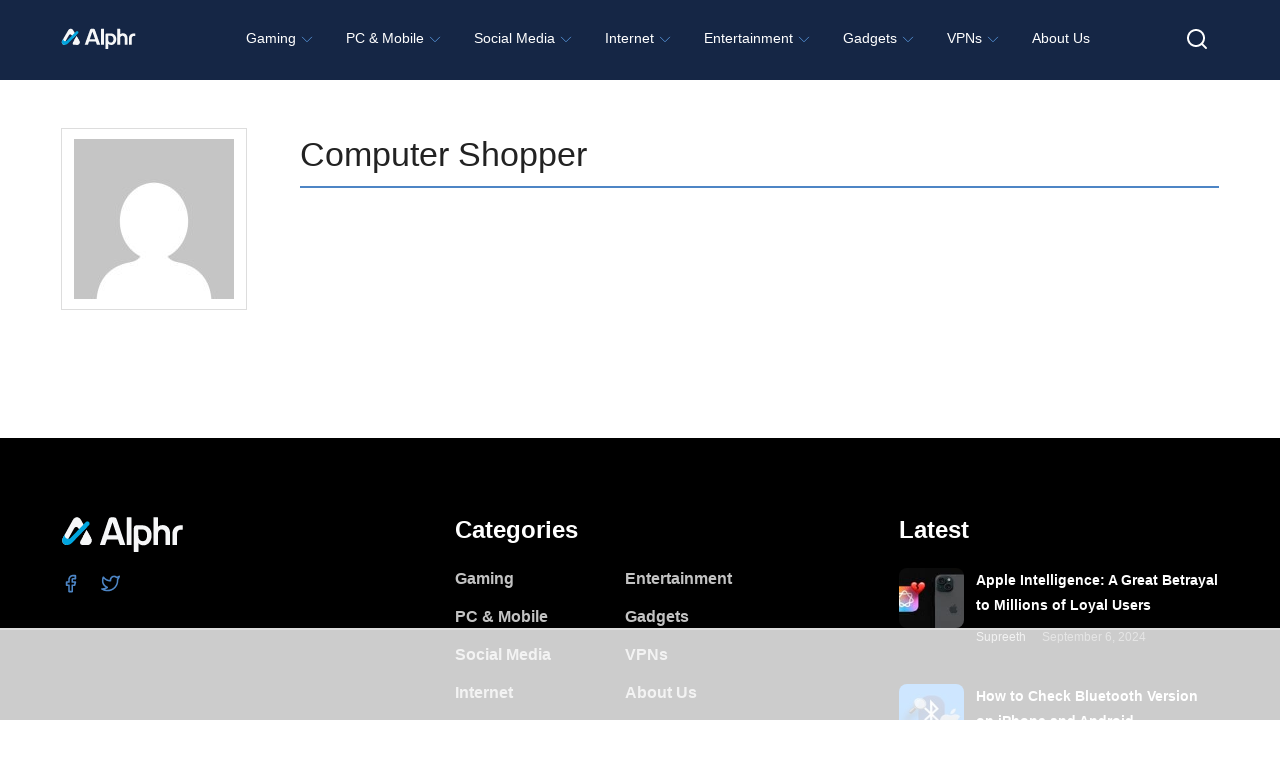

--- FILE ---
content_type: text/html; charset=UTF-8
request_url: https://www.alphr.com/author/computer-shopper/
body_size: 51475
content:
<!doctype html>
<html class="no-js" lang="en-US">
<head>
<!--    <script id="Cookiebot" src="https://consent.cookiebot.com/uc.js" data-cbid="cf88a80b-83c7-4561-aa8c-b232e77d8e21" data-framework="IAB" data-blockingmode="auto" type="text/javascript"></script>-->

  <!--  <script type="text/javascript">
        window['gtag_enable_tcf_support'] = true;
    </script>-->

   <!-- <script defer data-domain="alphr.com" src="https://plausible.io/js/plausible.js"></script>-->
    <!-- Global site tag (gtag.js) - Google Analytics 
    <script async src="https://www.googletagmanager.com/gtag/js?id=UA-4608144-1"></script>
    <script>
      window.dataLayer = window.dataLayer || [];
      function gtag(){dataLayer.push(arguments);}
      gtag('js', new Date());

      gtag('config', 'UA-4608144-1');
    </script>-->

    	<meta name="google-adsense-account" content="ca-pub-3739583407805336">
<script async="async" src="https://www.google.com/adsense/search/ads.js"></script>
    
    <meta charset="UTF-8"/>
    <meta name="viewport" content="width=device-width, initial-scale=1.0"/>
            <title>Computer Shopper, Author at Alphr</title><style id="perfmatters-used-css">@keyframes spin{from{transform:rotate(0deg);}to{transform:rotate(360deg);}}@keyframes blink{from{opacity:0;}50%{opacity:1;}to{opacity:0;}}.ppress-hint-wrap[aria-label=""]:after,.ppress-hint-wrap[aria-label=""]:before,[data-hint=""]:after,[data-hint=""]:before{display:none !important;}@keyframes ppress-dual-ring{0%{transform:rotate(0);}to{transform:rotate(360deg);}}@font-face{font-family:Material Icons;font-style:normal;font-weight:400;src:local(Material Icons),local(MaterialIcons-Regular),url("https://www.alphr.com/wp-content/plugins/wp-user-avatar/assets/css/./material-icons/MaterialIcons-Regular.woff2") format("woff2"),url("https://www.alphr.com/wp-content/plugins/wp-user-avatar/assets/css/./material-icons/MaterialIcons-Regular.woff") format("woff");}p:has(+.ppress-paywall-message-wrap){margin-bottom:0;}img,legend{border:0;}html{font-family:sans-serif;-ms-text-size-adjust:100%;-webkit-text-size-adjust:100%;}body{margin:0;}article,aside,details,figcaption,figure,footer,header,hgroup,main,menu,nav,section,summary{display:block;}[hidden],template{display:none;}a{background-color:transparent;}a:active,a:hover{outline:0;}button,input,optgroup,select,textarea{color:inherit;font:inherit;margin:0;}button{overflow:visible;}button,select{text-transform:none;}button,html input[type=button],input[type=reset],input[type=submit]{-webkit-appearance:button;cursor:pointer;}button[disabled],html input[disabled]{cursor:default;}button::-moz-focus-inner,input::-moz-focus-inner{border:0;padding:0;}input{line-height:normal;}input[type=checkbox],input[type=radio]{box-sizing:border-box;padding:0;}input[type=number]::-webkit-inner-spin-button,input[type=number]::-webkit-outer-spin-button{height:auto;}input[type=search]{-webkit-appearance:textfield;box-sizing:content-box;}input[type=search]::-webkit-search-cancel-button,input[type=search]::-webkit-search-decoration{-webkit-appearance:none;}html,body{height:100%;}html{box-sizing:border-box;}*,*:before,*:after{-webkit-box-sizing:inherit;-moz-box-sizing:inherit;box-sizing:inherit;}html,body{font-size:100%;}body{background:#fff;color:#242734;cursor:auto;font-family:"Roboto Condensed",Tahoma,sans-serif;font-style:normal;font-weight:300;line-height:150%;margin:0;padding:0;position:relative;}a:hover{cursor:pointer;}img{max-width:100%;height:auto;}img{-ms-interpolation-mode:bicubic;}.clearfix:before,.clearfix:after{content:" ";display:table;}.clearfix:after{clear:both;}img{display:inline-block;vertical-align:middle;}.row{margin:0 auto;max-width:64rem;width:100%;}.row:before,.row:after{content:" ";display:table;}.row:after{clear:both;}.row .row{margin:0 -.625rem;max-width:none;width:auto;}.row .row:before,.row .row:after{content:" ";display:table;}.row .row:after{clear:both;}.column,.columns{padding-left:.625rem;padding-right:.625rem;width:100%;float:left;}.column+.column:last-child,.columns+.column:last-child,.column+.columns:last-child,.columns+.columns:last-child{float:right;}@media only screen{.column,.columns{position:relative;padding-left:.625rem;padding-right:.625rem;float:left;}}@media only screen and (min-width: 40.0625em){.column,.columns{position:relative;padding-left:.625rem;padding-right:.625rem;float:left;}}@media only screen and (min-width: 64.0625em){.column,.columns{position:relative;padding-left:.625rem;padding-right:.625rem;float:left;}.large-6{width:50%;}.large-12{width:100%;}.row.large-collapse>.column,.row.large-collapse>.columns{padding-left:0;padding-right:0;}.row.large-collapse .row{margin-left:0;margin-right:0;}}[class*="block-grid-"]{display:block;padding:0;margin:0 -.625rem;}[class*="block-grid-"]:before,[class*="block-grid-"]:after{content:" ";display:table;}[class*="block-grid-"]:after{clear:both;}[class*="block-grid-"]>li{display:block;float:left;height:auto;padding:0 .625rem 1.25rem;}[aria-label="breadcrumbs"] [aria-hidden="true"]:after{content:"/";}button,.button{-webkit-appearance:none;-moz-appearance:none;border-radius:0;border-style:solid;border-width:0;cursor:pointer;font-family:"Roboto Condensed",Tahoma,sans-serif;font-weight:300;line-height:normal;margin:0 0 1.25rem;position:relative;text-align:center;text-decoration:none;display:inline-block;padding:1rem 2rem 1.0625rem 2rem;font-size:1rem;background-color:#242734;border-color:#1d1f2a;color:#fff;transition:background-color 300ms ease-out;}button:hover,button:focus,.button:hover,.button:focus{background-color:#1d1f2a;}button:hover,button:focus,.button:hover,.button:focus{color:#fff;}button.disabled,button[disabled],.button.disabled,.button[disabled]{background-color:#242734;border-color:#1d1f2a;color:#fff;box-shadow:none;cursor:default;opacity:.7;}button.disabled:hover,button.disabled:focus,button[disabled]:hover,button[disabled]:focus,.button.disabled:hover,.button.disabled:focus,.button[disabled]:hover,.button[disabled]:focus{background-color:#1d1f2a;}button.disabled:hover,button.disabled:focus,button[disabled]:hover,button[disabled]:focus,.button.disabled:hover,.button.disabled:focus,.button[disabled]:hover,.button[disabled]:focus{color:#fff;}button.disabled:hover,button.disabled:focus,button[disabled]:hover,button[disabled]:focus,.button.disabled:hover,.button.disabled:focus,.button[disabled]:hover,.button[disabled]:focus{background-color:#242734;}button::-moz-focus-inner{border:0;padding:0;}@media only screen and (min-width: 40.0625em){button,.button{display:inline-block;}}.clearing-thumbs,[data-clearing]{list-style:none;margin-left:0;margin-bottom:0;}.clearing-thumbs:before,.clearing-thumbs:after,[data-clearing]:before,[data-clearing]:after{content:" ";display:table;}.clearing-thumbs:after,[data-clearing]:after{clear:both;}.clearing-thumbs li,[data-clearing] li{float:left;margin-right:10px;}.clearing-thumbs[class*="block-grid-"] li,[data-clearing][class*="block-grid-"] li{margin-right:0;}form{margin:0 0 1rem;}form .row .row{margin:0 -.5rem;}form .row .row .column,form .row .row .columns{padding:0 .5rem;}form .row input.column,form .row input.columns,form .row textarea.column,form .row textarea.columns{padding-left:.5rem;}label{color:#4d4d4d;cursor:pointer;display:block;font-size:.875rem;font-weight:300;line-height:1.5;margin-bottom:0;}input[type="text"],input[type="password"],input[type="date"],input[type="datetime"],input[type="datetime-local"],input[type="month"],input[type="week"],input[type="email"],input[type="number"],input[type="search"],input[type="tel"],input[type="time"],input[type="url"],input[type="color"],textarea{-webkit-appearance:none;-moz-appearance:none;border-radius:0;background-color:#fff;border-style:solid;border-width:1px;border-color:#ccc;box-shadow:none;color:rgba(0,0,0,.75);display:block;font-family:inherit;font-size:.875rem;height:2.3125rem;margin:0 0 1rem 0;padding:.5rem;width:100%;-webkit-box-sizing:border-box;-moz-box-sizing:border-box;box-sizing:border-box;-webkit-transition:border-color .15s linear,background .15s linear;-moz-transition:border-color .15s linear,background .15s linear;-ms-transition:border-color .15s linear,background .15s linear;-o-transition:border-color .15s linear,background .15s linear;transition:border-color .15s linear,background .15s linear;}input[type="text"]:focus,input[type="password"]:focus,input[type="date"]:focus,input[type="datetime"]:focus,input[type="datetime-local"]:focus,input[type="month"]:focus,input[type="week"]:focus,input[type="email"]:focus,input[type="number"]:focus,input[type="search"]:focus,input[type="tel"]:focus,input[type="time"]:focus,input[type="url"]:focus,input[type="color"]:focus,textarea:focus{background:#fafafa;border-color:#999;outline:none;}input[type="text"]:disabled,input[type="password"]:disabled,input[type="date"]:disabled,input[type="datetime"]:disabled,input[type="datetime-local"]:disabled,input[type="month"]:disabled,input[type="week"]:disabled,input[type="email"]:disabled,input[type="number"]:disabled,input[type="search"]:disabled,input[type="tel"]:disabled,input[type="time"]:disabled,input[type="url"]:disabled,input[type="color"]:disabled,textarea:disabled{background-color:#ddd;cursor:default;}input[type="text"][disabled],input[type="text"][readonly],fieldset[disabled] input[type="text"],input[type="password"][disabled],input[type="password"][readonly],fieldset[disabled] input[type="password"],input[type="date"][disabled],input[type="date"][readonly],fieldset[disabled] input[type="date"],input[type="datetime"][disabled],input[type="datetime"][readonly],fieldset[disabled] input[type="datetime"],input[type="datetime-local"][disabled],input[type="datetime-local"][readonly],fieldset[disabled] input[type="datetime-local"],input[type="month"][disabled],input[type="month"][readonly],fieldset[disabled] input[type="month"],input[type="week"][disabled],input[type="week"][readonly],fieldset[disabled] input[type="week"],input[type="email"][disabled],input[type="email"][readonly],fieldset[disabled] input[type="email"],input[type="number"][disabled],input[type="number"][readonly],fieldset[disabled] input[type="number"],input[type="search"][disabled],input[type="search"][readonly],fieldset[disabled] input[type="search"],input[type="tel"][disabled],input[type="tel"][readonly],fieldset[disabled] input[type="tel"],input[type="time"][disabled],input[type="time"][readonly],fieldset[disabled] input[type="time"],input[type="url"][disabled],input[type="url"][readonly],fieldset[disabled] input[type="url"],input[type="color"][disabled],input[type="color"][readonly],fieldset[disabled] input[type="color"],textarea[disabled],textarea[readonly],fieldset[disabled] textarea{background-color:#ddd;cursor:default;}input[type="submit"]{-webkit-appearance:none;-moz-appearance:none;border-radius:0;}::-webkit-input-placeholder{color:#ccc;}:-moz-placeholder{color:#ccc;}::-moz-placeholder{color:#ccc;}:-ms-input-placeholder{color:#ccc;}input[type="file"],input[type="checkbox"],input[type="radio"],select{margin:0 0 1rem 0;}input[type="checkbox"]+label,input[type="radio"]+label{display:inline-block;margin-left:.5rem;margin-right:1rem;margin-bottom:0;vertical-align:baseline;}input[type="file"]{width:100%;}[data-magellan-expedition],[data-magellan-expedition-clone]{background:#fff;min-width:100%;padding:10px;z-index:50;}@-webkit-keyframes rotate{from{-webkit-transform:rotate(0deg);transform:rotate(0deg);}to{-webkit-transform:rotate(360deg);transform:rotate(360deg);}}@keyframes rotate{from{-webkit-transform:rotate(0deg);-moz-transform:rotate(0deg);-ms-transform:rotate(0deg);transform:rotate(0deg);}to{-webkit-transform:rotate(360deg);-moz-transform:rotate(360deg);-ms-transform:rotate(360deg);transform:rotate(360deg);}}.text-center{text-align:center !important;}div,dl,dt,dd,ul,ol,li,h1,h2,h3,h4,h5,h6,pre,form,p,blockquote,th,td{margin:0;padding:0;}a{color:#4d85c5;line-height:inherit;text-decoration:none;}a:hover,a:focus{color:#4d85c5;}a img{border:none;}p{font-family:inherit;font-size:1rem;font-weight:300;line-height:1.4;margin-bottom:1.25rem;text-rendering:optimizeLegibility;}p aside{font-size:.875rem;font-style:italic;line-height:1.35;}h1,h2,h3,h4,h5,h6{color:#222;font-family:"Roboto Condensed",Tahoma,sans-serif;font-style:normal;font-weight:300;line-height:1.4;margin-bottom:.5rem;margin-top:.2rem;text-rendering:optimizeLegibility;}h2{font-size:1.6875rem;}h6{font-size:1rem;}em,i{font-style:italic;line-height:inherit;}ul,ol,dl{font-family:inherit;font-size:1rem;line-height:1.4;list-style-position:outside;margin-bottom:1.25rem;}ul{margin-left:1.1rem;}ul.no-bullet{margin-left:0;}ul.no-bullet li ul,ul.no-bullet li ol{margin-left:1.25rem;margin-bottom:0;list-style:none;}ul li ul,ul li ol{margin-left:1.25rem;margin-bottom:0;}ul.no-bullet{list-style:none;}.vcard{display:inline-block;margin:0 0 1.25rem 0;border:1px solid #ddd;padding:.625rem .75rem;}.vcard li{margin:0;display:block;}@media only screen and (min-width: 40.0625em){h1,h2,h3,h4,h5,h6{line-height:1.4;}h2{font-size:2.3125rem;}h6{font-size:1rem;}}.off-canvas-wrap{-webkit-backface-visibility:hidden;position:relative;width:100%;overflow:hidden;}.inner-wrap{position:relative;width:100%;-webkit-transition:-webkit-transform 500ms ease;-moz-transition:-moz-transform 500ms ease;-ms-transition:-ms-transform 500ms ease;-o-transition:-o-transform 500ms ease;transition:transform 500ms ease;}.inner-wrap:before,.inner-wrap:after{content:" ";display:table;}.inner-wrap:after{clear:both;}.tab-bar{-webkit-backface-visibility:hidden;background:#172748;color:#fff;height:3.75rem;line-height:3.75rem;position:relative;}.tab-bar h1,.tab-bar h2,.tab-bar h3,.tab-bar h4,.tab-bar h5,.tab-bar h6{color:#fff;font-weight:700;line-height:3.75rem;margin:0;}.tab-bar h1,.tab-bar h2,.tab-bar h3,.tab-bar h4{font-size:1.125rem;}.left-small{height:3.75rem;position:absolute;top:0;width:3.75rem;border-right:none;left:0;}.tab-bar .menu-icon{color:#fff;display:block;height:3.75rem;padding:0;position:relative;text-indent:2.1875rem;transform:translate3d(0,0,0);width:3.75rem;}.tab-bar .menu-icon span::after{content:"";display:block;height:0;position:absolute;top:50%;margin-top:-.5rem;left:1.375rem;box-shadow:0 0 0 1px #fff,0 7px 0 1px #fff,0 14px 0 1px #fff;width:1rem;}.tab-bar .menu-icon span:hover:after{box-shadow:0 0 0 1px #b3b3b3,0 7px 0 1px #b3b3b3,0 14px 0 1px #b3b3b3;}.left-off-canvas-menu{-webkit-backface-visibility:hidden;background:#172748;bottom:0;box-sizing:content-box;-webkit-overflow-scrolling:touch;-ms-overflow-style:-ms-autohiding-scrollbar;overflow-x:hidden;overflow-y:auto;position:absolute;top:0;transition:transform 500ms ease 0s;width:15rem;z-index:1001;-webkit-transform:translate3d(-100%,0,0);-moz-transform:translate3d(-100%,0,0);-ms-transform:translate(-100%,0);-ms-transform:translate3d(-100%,0,0);-o-transform:translate3d(-100%,0,0);transform:translate3d(-100%,0,0);left:0;}.left-off-canvas-menu *{-webkit-backface-visibility:hidden;}ul.off-canvas-list{list-style-type:none;margin:0;padding:0;}ul.off-canvas-list li label{background:#444;border-bottom:none;border-top:1px solid #5e5e5e;color:#999;display:block;font-size:.75rem;font-weight:700;margin:0;padding:.3rem .9375rem;text-transform:uppercase;}ul.off-canvas-list li a{border-bottom:none;color:#fff;display:block;padding:.9rem 0 .9rem 1.5rem;transition:background 300ms ease;}ul.off-canvas-list li a:hover{background:#4d85c5;}ul.off-canvas-list li a:active{background:#4d85c5;}@media only screen{.show-for-small-only,.show-for-small-up,.show-for-small,.show-for-small-down,.hide-for-medium-only,.hide-for-medium-up,.hide-for-medium,.show-for-medium-down,.hide-for-large-only,.hide-for-large-up,.hide-for-large,.show-for-large-down,.hide-for-xlarge-only,.hide-for-xlarge-up,.hide-for-xlarge,.show-for-xlarge-down,.hide-for-xxlarge-only,.hide-for-xxlarge-up,.hide-for-xxlarge,.show-for-xxlarge-down{display:inherit !important;}.hide-for-small-only,.hide-for-small-up,.hide-for-small,.hide-for-small-down,.show-for-medium-only,.show-for-medium-up,.show-for-medium,.hide-for-medium-down,.show-for-large-only,.show-for-large-up,.show-for-large,.hide-for-large-down,.show-for-xlarge-only,.show-for-xlarge-up,.show-for-xlarge,.hide-for-xlarge-down,.show-for-xxlarge-only,.show-for-xxlarge-up,.show-for-xxlarge,.hide-for-xxlarge-down{display:none !important;}}@media only screen and (min-width: 40.0625em){.hide-for-small-only,.show-for-small-up,.hide-for-small,.hide-for-small-down,.show-for-medium-only,.show-for-medium-up,.show-for-medium,.show-for-medium-down,.hide-for-large-only,.hide-for-large-up,.hide-for-large,.show-for-large-down,.hide-for-xlarge-only,.hide-for-xlarge-up,.hide-for-xlarge,.show-for-xlarge-down,.hide-for-xxlarge-only,.hide-for-xxlarge-up,.hide-for-xxlarge,.show-for-xxlarge-down{display:inherit !important;}.show-for-small-only,.hide-for-small-up,.show-for-small,.show-for-small-down,.hide-for-medium-only,.hide-for-medium-up,.hide-for-medium,.hide-for-medium-down,.show-for-large-only,.show-for-large-up,.show-for-large,.hide-for-large-down,.show-for-xlarge-only,.show-for-xlarge-up,.show-for-xlarge,.hide-for-xlarge-down,.show-for-xxlarge-only,.show-for-xxlarge-up,.show-for-xxlarge,.hide-for-xxlarge-down{display:none !important;}}@media only screen and (min-width: 64.0625em){.hide-for-small-only,.show-for-small-up,.hide-for-small,.hide-for-small-down,.hide-for-medium-only,.show-for-medium-up,.hide-for-medium,.hide-for-medium-down,.show-for-large-only,.show-for-large-up,.show-for-large,.show-for-large-down,.hide-for-xlarge-only,.hide-for-xlarge-up,.hide-for-xlarge,.show-for-xlarge-down,.hide-for-xxlarge-only,.hide-for-xxlarge-up,.hide-for-xxlarge,.show-for-xxlarge-down{display:inherit !important;}.show-for-small-only,.hide-for-small-up,.show-for-small,.show-for-small-down,.show-for-medium-only,.hide-for-medium-up,.show-for-medium,.show-for-medium-down,.hide-for-large-only,.hide-for-large-up,.hide-for-large,.hide-for-large-down,.show-for-xlarge-only,.show-for-xlarge-up,.show-for-xlarge,.hide-for-xlarge-down,.show-for-xxlarge-only,.show-for-xxlarge-up,.show-for-xxlarge,.hide-for-xxlarge-down{display:none !important;}}@media only screen and (min-width: 90.0625em){.hide-for-small-only,.show-for-small-up,.hide-for-small,.hide-for-small-down,.hide-for-medium-only,.show-for-medium-up,.hide-for-medium,.hide-for-medium-down,.hide-for-large-only,.show-for-large-up,.hide-for-large,.hide-for-large-down,.show-for-xlarge-only,.show-for-xlarge-up,.show-for-xlarge,.show-for-xlarge-down,.hide-for-xxlarge-only,.hide-for-xxlarge-up,.hide-for-xxlarge,.show-for-xxlarge-down{display:inherit !important;}.show-for-small-only,.hide-for-small-up,.show-for-small,.show-for-small-down,.show-for-medium-only,.hide-for-medium-up,.show-for-medium,.show-for-medium-down,.show-for-large-only,.hide-for-large-up,.show-for-large,.show-for-large-down,.hide-for-xlarge-only,.hide-for-xlarge-up,.hide-for-xlarge,.hide-for-xlarge-down,.show-for-xxlarge-only,.show-for-xxlarge-up,.show-for-xxlarge,.hide-for-xxlarge-down{display:none !important;}}@media only screen and (min-width: 120.0625em){.hide-for-small-only,.show-for-small-up,.hide-for-small,.hide-for-small-down,.hide-for-medium-only,.show-for-medium-up,.hide-for-medium,.hide-for-medium-down,.hide-for-large-only,.show-for-large-up,.hide-for-large,.hide-for-large-down,.hide-for-xlarge-only,.show-for-xlarge-up,.hide-for-xlarge,.hide-for-xlarge-down,.show-for-xxlarge-only,.show-for-xxlarge-up,.show-for-xxlarge,.show-for-xxlarge-down{display:inherit !important;}.show-for-small-only,.hide-for-small-up,.show-for-small,.show-for-small-down,.show-for-medium-only,.hide-for-medium-up,.show-for-medium,.show-for-medium-down,.show-for-large-only,.hide-for-large-up,.show-for-large,.show-for-large-down,.show-for-xlarge-only,.hide-for-xlarge-up,.show-for-xlarge,.show-for-xlarge-down,.hide-for-xxlarge-only,.hide-for-xxlarge-up,.hide-for-xxlarge,.hide-for-xxlarge-down{display:none !important;}}@media print{*{background:transparent !important;box-shadow:none !important;color:#000 !important;text-shadow:none !important;}a,a:visited{text-decoration:underline;}a[href]:after{content:" (" attr(href) ")";}.ir a:after,a[href^="javascript:"]:after,a[href^="#"]:after{content:"";}tr,img{page-break-inside:avoid;}img{max-width:100% !important;}@page{margin:.5cm;}p,h2,h3{orphans:3;widows:3;}h2,h3{page-break-after:avoid;}}.left-off-canvas-menu{padding-top:1.3rem;}.off-canvas-list{text-transform:uppercase;font-size:.8rem;}.off-canvas-list li a{padding-left:1.5rem;}.off-canvas-list li a img{margin:-.3rem 1rem 0 0;}header{background:#242734;padding-bottom:1rem;}header a{color:#fff;text-transform:uppercase;padding:1.3rem 0 .3rem 0;font-size:.8rem;height:3.75rem;}header img{padding:3rem 0;}.featured,.article-list{overflow:hidden;}.featured a,.article-list a{display:block;}.featured p,.article-list p{margin-bottom:0;}.article-box{position:relative;text-transform:uppercase;padding:.7rem 0;}.article-box .top{height:8rem;background-position:center top;background-repeat:no-repeat;background-size:cover;}.article-box .bottom{padding:.8rem 0 0;}.article-box .bottom .author{color:#9a9a9a;font-size:.8rem;padding-bottom:.4rem;font-weight:400;margin:0;}.article-box .bottom p{color:#242734;font-weight:400;}.article-box>a{top:0;bottom:0;left:0;right:0;}.category-head{margin:1rem 0;}.main-section{margin-bottom:4rem;}footer{background-color:#fff;padding:3rem 1.6rem;text-transform:uppercase;font-weight:400;text-align:center;}footer a{color:#242734;}footer a:hover{color:#777;}footer .row{margin-bottom:2rem;}@media only screen and (min-width: 64.0625em){header{padding-bottom:0;}header img{padding:1rem 0;}header section{background-color:#3e414d;width:100%;}header a:hover{color:#4d85c5;}header nav.main-nav ul{margin:0;text-align:center;}header nav.main-nav ul li{display:inline-block;text-align:center;}header nav.main-nav ul li a{display:block;width:6rem;height:7rem;padding:1.3rem 0 0;border-bottom:4px #242734 solid;position:relative;}header nav.main-nav ul li a img{padding:0;}header nav.main-nav ul li a span{display:block;position:absolute;bottom:1rem;text-align:center;width:100%;}header nav.main-nav ul li a:hover{border-bottom:4px #4d85c5 solid;color:#fff;background-color:#172748;}.article-list.first{margin-top:.7rem;}.article-box{position:relative;text-transform:uppercase;padding:0 0 .7rem 0;}.article-box .top{height:12rem;background-position:center top;background-repeat:no-repeat;background-size:cover;}.article-box .bottom{padding:1rem .8rem;}.article-box .bottom .author{color:#9a9a9a;font-size:.8rem;padding-bottom:.4rem;font-weight:400;}.article-box .bottom p{color:#242734;font-weight:400;font-size:1.3rem;}.article-box:hover .bottom p{color:#4d85c5;}.category-head{margin:1rem 0 2rem;}.main-section{margin-top:1.6rem;}}body{position:relative;}@font-face{font-family:"icomoon";src:url("https://www.alphr.com/wp-content/themes/alphr/icon-font/icomoon.eot?xhk6ma");src:url("https://www.alphr.com/wp-content/themes/alphr/icon-font/icomoon.eot?xhk6ma#iefix") format("embedded-opentype"),url("https://www.alphr.com/wp-content/themes/alphr/icon-font/icomoon.ttf?xhk6ma") format("truetype"),url("https://www.alphr.com/wp-content/themes/alphr/icon-font/icomoon.woff?xhk6ma") format("woff"),url("https://www.alphr.com/wp-content/themes/alphr/icon-font/icomoon.svg?xhk6ma#icomoon") format("svg");font-weight:400;font-style:normal;font-display:swap;}[class^="icon-"],[class*=" icon-"]{font-family:"icomoon" !important;speak:none;font-style:normal;font-weight:400;-webkit-font-feature-settings:normal;font-feature-settings:normal;font-variant:normal;text-transform:none;line-height:1;-webkit-font-smoothing:antialiased;-moz-osx-font-smoothing:grayscale;}.icon-search:before{content:"";}button,.button,input[type="submit"].button,a[name="button"]{padding:16px 10px;font-family:"Poppins","Montserrat",sans-serif;font-weight:600;font-size:14px;text-align:center;text-transform:uppercase;color:#fff;background-color:#4d85c5;border-radius:8px;-webkit-transition:background .1s linear;-o-transition:background .1s linear;transition:background .1s linear;}button:hover,.button:hover,input[type="submit"].button:hover,a[name="button"]:hover{background:#2777d2;}button:focus,.button:focus,input[type="submit"].button:focus,a[name="button"]:focus{background:#dcae00;}.tab-bar{position:absolute;z-index:9;top:12px;}.main-section{margin-top:1.8rem;}.article-box .top{border:1px solid #e8e8e8;}.article-box .bottom{text-transform:none;text-transform:initial;padding:1rem .8rem 1rem 0;}.article-box .bottom .author{min-height:36px;text-transform:uppercase;font-size:13px;line-height:1.3;padding-left:0;}.article-box .bottom .author-icon{float:left;width:36px;height:36px;margin-left:-43px;border-radius:50%;display:none;}.article-box .bottom p{margin-top:10px;margin-bottom:0;font-size:18px;font-weight:600;}.category-head{margin:2rem 0 1rem;}.comment-form label,form label{display:block;margin-bottom:5px;font-weight:500;font-size:14px;font-family:"Poppins","Montserrat",sans-serif;color:#000;}.sidebar-search-box__query{}button.sidebar-search-box__submit{background:#4d85c5;padding:5px 0 0;height:37px;width:37px;-webkit-box-sizing:border-box;box-sizing:border-box;text-align:center;font-size:20px;color:#fff;-webkit-transition:all .1s linear;-o-transition:all .1s linear;transition:all .1s linear;position:absolute;right:0;bottom:-20px;border-radius:0;}.row{max-width:1198px;}.left-off-canvas-menu{-webkit-transform:translateX(-100%);-ms-transform:translateX(-100%);transform:translateX(-100%);padding-top:1.5rem;-webkit-transition:-webkit-transform 500ms ease;transition:-webkit-transform 500ms ease;-o-transition:transform 500ms ease;transition:transform 500ms ease;transition:transform 500ms ease,-webkit-transform 500ms ease;}.left-off-canvas-menu .sidebar-search-box__wr{position:relative;padding:0 14px 0 24px;}.left-off-canvas-menu button.sidebar-search-box__submit{right:14px;top:0;bottom:inherit;}body{height:auto;font-family:"Montserrat",sans-serif;}input[type="text"],input[type="password"],input[type="date"],input[type="datetime"],input[type="datetime-local"],input[type="month"],input[type="week"],input[type="email"],input[type="number"],input[type="search"],input[type="tel"],input[type="time"],input[type="url"],input[type="color"],textarea{height:auto;padding:16px;font-weight:500;font-size:14px;line-height:normal;background-color:#f4f4f4;border:none;border-radius:4px;}header{position:relative;z-index:100;height:76px;padding-top:11px;background:#172748;}header a{height:auto;padding:0;font-size:inherit;text-transform:none;}header img{padding:0;}.header-logo_wr{display:block;float:left;width:108px;margin-top:4px;}.header-logo{max-width:100%;vertical-align:top;padding:0;}header .main-nav{float:left;margin-left:24px;margin-top:0;}header nav.main-nav ul{text-align:left;}header nav.main-nav ul li a{width:auto;height:auto;padding:0;border:none;font-family:"Poppins","Montserrat",sans-serif;padding-top:16px;padding-bottom:16px;}header nav.main-nav ul li a:hover{color:rgba(255,255,255,.5);background:none;border:none;}header nav.main-nav ul li i{font-size:24px;}header nav.main-nav ul li a span{position:relative;bottom:auto;font-weight:700;font-size:14px;color:#fff;-webkit-transition:color .2s linear;-o-transition:color .2s linear;transition:color .2s linear;}header nav.main-nav ul li a:hover span{color:rgba(255,255,255,.8);}.main-section{margin-top:0;margin-bottom:0;padding-bottom:100px;background:#fff;}footer{padding:0;text-transform:none;color:#fff;background:#000;}footer .row{margin:0 auto;}.footer{padding:78px 0 70px;}.footer__box{display:-webkit-box;display:-ms-flexbox;display:flex;-webkit-box-align:start;-ms-flex-align:start;align-items:flex-start;-webkit-box-pack:justify;-ms-flex-pack:justify;justify-content:space-between;text-align:left;}.footer__column{}.footer__column_contacts{width:250px;-ms-flex-negative:0;flex-shrink:0;}.footer__column_nav{width:300px;-ms-flex-negative:0;flex-shrink:0;}.footer__column_latest{width:320px;-ms-flex-negative:0;flex-shrink:0;}.footer-logo{width:150px;display:block;margin-bottom:15px;}.footer-logo__image{max-width:100%;}.footer-text{margin:0;font-size:16px;color:#fff;line-height:24px;}.footer-title{font-family:"Poppins","Montserrat",sans-serif;font-size:24px;color:#fff;font-weight:700;line-height:1.2;margin:0 0 24px 0;display:-webkit-box;display:-ms-flexbox;display:flex;-webkit-box-pack:justify;-ms-flex-pack:justify;justify-content:space-between;-webkit-box-align:center;-ms-flex-align:center;align-items:center;}.footer-title a{text-transform:uppercase;color:#fff;font-weight:600;font-size:12px;}.footer-nav{width:350px;-ms-flex-negative:0;flex-shrink:0;}.footer-nav__list{list-style:none;margin-top:12px;margin-left:0;margin-bottom:0;display:-webkit-box;display:-ms-flexbox;display:flex;-webkit-box-orient:vertical;-webkit-box-direction:normal;-ms-flex-direction:column;flex-direction:column;-ms-flex-wrap:wrap;flex-wrap:wrap;max-height:170px;}.footer-nav__list li{margin-bottom:16px;}.footer-nav__list a{font-weight:500;font-size:16px;color:#fff;font-family:"Poppins","Montserrat",sans-serif;font-weight:600;color:rgba(255,255,255,.76);-webkit-transition:color .2s linear;-o-transition:color .2s linear;transition:color .2s linear;}.footer-nav__list a:hover{color:#fff;}.footer-social ul{list-style:none;margin-top:19px;margin-left:0;}.footer-social li{display:inline-block;vertical-align:top;width:21px;height:21px;margin-right:15px;}.footer-social a{display:block;}.footer .posts-list .post{margin-bottom:22px;}.footer .posts-list .post img{width:65px;height:60px;}.footer .posts-list .post-info{width:calc(100% - 77px);}.footer .posts-list .post-info a,.footer .post-info__title{font-size:14px;color:#fff;}.footer .posts-list .post-info span{color:#fff;}.footer-copyright{padding-top:16px;padding-bottom:16px;background-color:#4d85c5;}.footer-copyright p{margin:0;font-weight:500;font-size:16px;line-height:1.2;color:#fff;}.category-head .author-description{display:block;font-size:1rem;color:#999;padding-top:1rem;border-top:2px solid #4d85c5;}.category-head .author-description p{margin-bottom:10px;}.author-info{max-width:81%;padding-left:1.2rem;float:right !important;width:100%;}.author-avatar img{width:160px;height:auto;}.author-social ul{list-style:none;margin-left:0;}.author-social li{display:inline-block;margin:0 10px;text-align:center;}.author-social li:first-child{margin-left:0;}.author-social a{display:inline-block;font-size:18px;color:#fff;}.author-social a img{width:24px;}.author-social a:hover{color:#fff;}.posts-list{margin-top:10px;}.posts-list .post:not(:last-child){margin-bottom:24px;}.posts-list .post:after{content:"";display:table;clear:both;}.posts-list .post img{float:left;width:150px;height:94px;margin-right:12px;border-radius:8px;}.posts-list .post-info{float:left;width:calc(100% - 162px);}.posts-list .post-info a,.post-info__title{font-weight:700;font-size:18px;line-height:25px;color:#1c1b20;font-family:"Poppins","Montserrat",sans-serif;}.posts-list .post-info a:hover{color:#4d85c5;}.post-info__content{margin-top:12px;margin-bottom:0;}.posts-list .post-info span{font-size:12px;line-height:14px;color:#1c1b20;opacity:.5;display:block;margin-bottom:8px;}.posts-list .post-info__content span{display:inline-block;vertical-align:top;}.posts-list .post-info span:first-child{opacity:.75;margin-right:12px;}img.top{display:block;-o-object-fit:cover;object-fit:cover;width:100%;}.header-search{float:right;margin-top:4px;height:42px;width:340px;}.header-search__action{position:relative;}.header-search__button{position:absolute;top:9px;right:7px;color:#4d85c5;background:none;padding:0;margin:0;border-radius:0;}.header-search__button:hover{color:#fff;background:none;}.header-search__button:focus{outline:none;}.header-search__button.mod-loupe{}.header-search__form{}.header-search__field,.header-search input[type="text"]{opacity:0;visibility:hidden;width:100%;height:42px;background:rgba(255,255,255,.07);border-radius:6px;padding:11px 38px 10px 16px;color:#fff;font-size:14px;-webkit-transition:opacity .2s linear;-o-transition:opacity .2s linear;transition:opacity .2s linear;}.header-search__field::-webkit-input-placeholder,.header-search input[type="text"]::-webkit-input-placeholder{color:rgba(255,255,255,.5);}.header-search__field::-ms-input-placeholder,.header-search input[type="text"]::-ms-input-placeholder{color:rgba(255,255,255,.5);}.header-search__field::placeholder,.header-search input[type="text"]::placeholder{color:rgba(255,255,255,.5);}@media (min-width: 1161px){header .main-nav{max-height:65px;max-width:650px;}.header-search{width:calc(100% - 2.5rem - 110px - 650px);}}@media (max-width: 1160px){header .main-nav{float:none;margin-left:16px;max-height:70px;}header nav.main-nav ul li a{margin-left:0px;}.header-search{width:260px;display:none;}}@media (max-width: 1023px){.footer{padding:40px 0 10px;}.footer__box{display:block;}.footer__column{margin-left:auto;margin-right:auto;}.footer__column_contacts{width:300px;margin-bottom:40px;}.footer__column_nav{}.footer__column_latest{width:300px;margin-top:40px;}.footer-copyright p{text-align:center;}.footer-copyright p:first-child{margin-bottom:5px;}}@media only screen and (min-width: 64.0625em){.category-head{margin:3rem 0 .5rem;}.column,.columns{padding-left:1.25rem;padding-right:1.25rem;}.row .row{margin:0 -1.25rem;}.row.large-collapse > .column,.row.large-collapse > .columns{padding-left:1.25rem;padding-right:1.25rem;}.category-head h2,.category-head h1{font-size:2.13rem;}}@media (max-width: 1199px){:root{}}@media (max-width: 1024px){header{top:0;left:0;width:100%;height:76px;z-index:9999;}.header-logo_wr{float:none;width:auto;}.sidebar-search-box__query{width:calc(100% - 37px) !important;padding:10px 10px 9px !important;border-radius:4px 0 0 4px !important;}.left-off-canvas-menu{}.left-off-canvas-menu button.sidebar-search-box__submit{border-radius:0 4px 4px 0;}ul.off-canvas-list li a{padding:20px 14px 20px 24px;}ul.off-canvas-list li i{vertical-align:middle;margin-right:20px;font-size:22px;}ul.off-canvas-list li span{position:relative;top:2px;display:inline-block;vertical-align:middle;}.author-info{max-width:100%;padding-left:0;}}@media (max-width: 575px){.main-section{padding-bottom:0;}}@media (max-width: 7024px){.posts-list .post:not(:last-child){margin-bottom:32px;}}@media (min-width: 1025px){.off-canvas-wrap{overflow:visible;}}.footer-copyright a{color:white;}.main-menu__item{position:relative;}.submenu{display:none;white-space:nowrap;background-color:#172748;padding-left:16px;padding-right:16px;text-align:left;}.submenu__item,header nav.main-nav ul li a.submenu__item{font-size:.8rem;}.submenu__item:hover,header nav.main-nav ul li a.submenu__item:hover{color:rgba(255,255,255,.8);}@media (max-width: 1024px){ul.off-canvas-list li a.submenu__item{padding-top:10px;padding-bottom:10px;}}@media (min-width: 1025px){.main-menu__item{margin-left:32px;}.submenu{position:absolute;top:100%;left:0;min-width:180px;margin-left:-16px;padding-top:5px;padding-bottom:5px;}.main-menu__item:hover > .submenu{display:block;}.submenu__item,header nav.main-nav ul li a.submenu__item{padding-top:10px;padding-bottom:10px;font-size:14px;font-weight:700;}}header{height:56px;background:#152645;}.header-logo_wr{width:65px;margin-top:8px;}header nav.main-nav ul li a span{font-weight:400;}header nav.main-nav ul li.menu-item-has-children a span:after{content:"";display:inline-block;vertical-align:middle;width:16px;height:16px;margin-left:3px;background-image:url("https://www.alphr.com/wp-content/themes/alphr/./images/arrow-down.svg");background-position:0 0;background-repeat:no-repeat;}.header-search__button{padding:10px;top:-4px;right:46px;z-index:10;}.header-search__button:focus{background-color:transparent;}.tab-bar{right:0;top:0;height:56px;}.tab-bar .left-small{position:static;height:inherit;width:52px;}.left-off-canvas-menu{position:absolute;bottom:0;width:100%;padding-top:88px;padding-bottom:30px;background:#fff;padding-left:.625rem;padding-right:.625rem;box-sizing:border-box;}.left-off-canvas-menu .mobile-menu-wrapper{padding-bottom:50px;z-index:2000;position:relative;}.left-off-canvas-menu .sidebar-search-box__wr{padding:0;}.left-off-canvas-menu button.sidebar-search-box__submit{margin-bottom:0;right:auto;left:0;color:#acaeb3;height:56px;width:50px;font-size:22px;background:transparent;padding:0;}.left-off-canvas-menu .sidebar-search-box__query{height:56px;left:70px;top:88px;background:#f6f7f7;border-radius:8px !important;margin-right:0;margin-bottom:0;width:100% !important;font-size:16px;padding-left:56px !important;}.left-off-canvas-menu .sidebar-search-box__query::placeholder{color:#898c93;}ul.off-canvas-list{border-radius:8px;overflow:hidden;margin-top:24px;text-transform:none;}.left-off-canvas-menu .main-menu__item{margin-left:0;}ul.off-canvas-list li a{background-color:#f2f6fb;font-size:16px;color:#252b37;padding:17px 48px 17px 24px;position:relative;}ul.off-canvas-list li a:hover{background-color:#f2f6fb;color:#252b37;}ul.off-canvas-list li a span{position:static;}ul.off-canvas-list li a span:after{content:"";display:block;position:absolute;top:19px;right:24px;width:16px;height:16px;margin-left:3px;background-image:url("https://www.alphr.com/wp-content/themes/alphr/./images/arrow-down.svg");background-position:0 0;background-repeat:no-repeat;}ul.off-canvas-list .submenu{background-color:#f8fafd;padding-left:0;padding-right:0;padding-top:16px;padding-bottom:16px;}ul.off-canvas-list li .submenu__item{padding-top:8px;padding-bottom:8px;padding-left:24px;padding-right:24px;color:#898c93;font-size:14px;background-color:#f8fafd;}ul.off-canvas-list li .submenu__item:hover{color:#898c93;}ul.off-canvas-list li .submenu__item:active{color:#4d85c5;font-weight:600;}.sidebar-subscribe{margin-top:40px;}.sidebar-subscribe__title{font-weight:600;font-size:16px;color:#252b37;}.sidebar-subscribe__form{margin-top:16px;display:flex;}.sidebar-subscribe__input,.sidebar-subscribe__form input[type="text"]{width:223px;background:#f6f7f7;border-radius:4px;font-size:12px;color:#898c93;margin-bottom:0;}.sidebar-subscribe__submit{background:#4d85c5;border-radius:99px;margin-bottom:0;margin-left:8px;font-size:12px;font-weight:600;text-transform:none;padding:15px 24px;}.header-search__form{position:absolute;top:100%;left:0;width:100%;box-sizing:border-box;margin-top:0;padding-left:.625rem;padding-right:.625rem;opacity:0;visibility:hidden;transition:opacity .3s linear;display:none;}.header-search__field,.header-search__form input[type="text"]{opacity:1;visibility:visible;height:56px;background:#f6f7f7;box-shadow:5px 10px 32px rgba(37,43,55,.05);border-radius:0px 0px 8px 8px;font-size:16px;line-height:22px;color:#898c93;padding-right:70px;padding-left:16px;}.header-search__field::placeholder,.header-search__form input[type="text"]::placeholder{color:#898c93;}.header-search__form-button{position:absolute;top:7px;right:24px;background-color:#4d85c5;border-radius:100%;font-weight:500;font-size:14px;color:#f6f7f7;padding:8px;margin-bottom:0;text-transform:none;}@media (min-width: 1025px){header{height:80px;padding-top:13px;}.header-logo_wr{width:78px;margin-top:15px;}header .main-nav{margin-left:50px;max-width:inherit;float:left;}.main-menu__item{margin-left:16px;}.submenu{position:absolute;top:100%;left:50%;transform:translateX(-50%);min-width:284px;margin-left:0;padding-top:5px;padding-bottom:5px;padding-left:6px;padding-right:6px;background:#fff;box-shadow:5px 10px 32px rgba(37,43,55,.03);border-radius:8px;justify-content:space-between;align-items:center;flex-wrap:wrap;z-index:10;}.main-menu__item:hover > .submenu{display:flex;}.submenu:before{content:"";display:block;position:absolute;top:-10px;left:50%;transform:translateX(-50%);width:0;height:0;border-left:11px solid transparent;border-right:11px solid transparent;border-bottom:22px solid #fff;}.submenu__item,header nav.main-nav ul li a.submenu__item{color:#787c83;width:50%;box-sizing:border-box;padding-left:10px;padding-right:10px;}.submenu__item:hover,header nav.main-nav ul li a.submenu__item:hover{color:#787c83;}.submenu-icon{margin-right:8px;display:inline-block;vertical-align:middle;width:32px;height:32px;}.header__toolbar{float:right;display:flex;align-items:center;justify-content:flex-end;margin-top:4px;}.header-search{width:auto;float:none;margin-top:0;height:auto;display:block;}.header-search__button{position:static;}.header-search__button:focus{background:none;}.header-search__form{margin-top:15px;padding-left:1.25rem;padding-right:1.25rem;}.header-search__field,.header-search__form input[type="text"]{height:64px;background:#fff;font-size:20px;line-height:30px;padding-right:130px;padding-left:24px;}.header-search__form-button{top:12px;right:40px;border-radius:99px;font-weight:500;font-size:14px;color:#f6f7f7;padding:10px 20px 9px;}}@media (min-width: 1200px){header .main-nav{margin-left:80px;}.main-menu__item{margin-left:27px;}}.p-static{position:static !important;}@-webkit-keyframes a{0%{-webkit-transform:rotate(0deg);transform:rotate(0deg);}to{-webkit-transform:rotate(359deg);transform:rotate(359deg);}}@keyframes a{0%{-webkit-transform:rotate(0deg);transform:rotate(0deg);}to{-webkit-transform:rotate(359deg);transform:rotate(359deg);}}</style>
    
    
    
    <link rel="preload" as="style" href="https://www.alphr.com/wp-content/cache/perfmatters/www.alphr.com/fonts/113f0d189504.google-fonts.min.css">
    <link rel="stylesheet" href="https://www.alphr.com/wp-content/cache/perfmatters/www.alphr.com/fonts/113f0d189504.google-fonts.min.css" media="all" onload="this.media='all'">
<!--    <link rel="stylesheet" href="https://a.pub.network/core/pubfig/cls.css">-->
  <!--  <style type="text/css">
        body {
            --use: 20px;
            --doNotUse: 0px;
            --fsAncillary: var(--doNotUse);
        }
        [data-freestar-ad] {
            display: inline-flex;
            align-items: center;
            justify-content: center;
            width: 100%;
            overflow: hidden;
            position: relative;
        }
        [data-freestar-ad*="__fsAncillary"] {
            --fsAncillary: var(--use);
        }
        [data-freestar-ad*="__728x90"],
        [data-freestar-ad*="__970x90"] {
            --height: 90px;
            height: 90px;
            height: calc(var(--height) + var(--fsAncillary)) !important;
        }

        [data-freestar-ad*="__300x250"],
        [data-freestar-ad*="__970x250"] {
            --height: 250px;
            height: 250px;
            height: calc(var(--height) + var(--fsAncillary)) !important;
        }

        [data-freestar-ad*="__336x280"] {
            --height: 280px;
            height: 280px;
            height: calc(var(--height) + var(--fsAncillary)) !important;
        }

        [data-freestar-ad*="__160x600"],
        [data-freestar-ad*="__300x600"] {
            --height: 600px;
            height: 600px;
            height: calc(var(--height) + var(--fsAncillary)) !important;
        }

        @media only screen and (min-device-width : 320px) and (max-device-width : 768px) {
            [data-freestar-ad*="__300x50"],
            [data-freestar-ad*="__320x50"] {
                --height: 50px;
                height: 50px;
                height: calc(var(--height) + var(--fsAncillary)) !important;
            }

            [data-freestar-ad*="__468x60"] {
                --height: 60px;
                height: 60px;
                height: calc(var(--height) + var(--fsAncillary)) !important;
            }

            [data-freestar-ad*="__300x100"],
            [data-freestar-ad*="__320x100"] {
                --height: 100px;
                height: 100px;
                height: calc(var(--height) + var(--fsAncillary)) !important;
            }

            [data-freestar-ad*="__300x250"] {
                --height: 250px;
                height: 250px;
                height: calc(var(--height) + var(--fsAncillary)) !important;
            }

            [data-freestar-ad*="__336x280"] {
                --height: 280px;
                height: 280px;
                height: calc(var(--height) + var(--fsAncillary)) !important;
            }
        }
    </style> -->
	<meta name="google-adsense-account" content="ca-pub-3739583407805336">
    <script data-no-optimize="1" data-cfasync="false">!function(){"use strict";const t={adt_ei:{identityApiKey:"plainText",source:"url",type:"plaintext",priority:1},adt_eih:{identityApiKey:"sha256",source:"urlh",type:"hashed",priority:2},sh_kit:{identityApiKey:"sha256",source:"urlhck",type:"hashed",priority:3}},e=Object.keys(t);function i(t){return function(t){const e=t.match(/((?=([a-z0-9._!#$%+^&*()[\]<>-]+))\2@[a-z0-9._-]+\.[a-z0-9._-]+)/gi);return e?e[0]:""}(function(t){return t.replace(/\s/g,"")}(t.toLowerCase()))}!async function(){const n=new URL(window.location.href),o=n.searchParams;let a=null;const r=Object.entries(t).sort(([,t],[,e])=>t.priority-e.priority).map(([t])=>t);for(const e of r){const n=o.get(e),r=t[e];if(!n||!r)continue;const c=decodeURIComponent(n),d="plaintext"===r.type&&i(c),s="hashed"===r.type&&c;if(d||s){a={value:c,config:r};break}}if(a){const{value:t,config:e}=a;window.adthrive=window.adthrive||{},window.adthrive.cmd=window.adthrive.cmd||[],window.adthrive.cmd.push(function(){window.adthrive.identityApi({source:e.source,[e.identityApiKey]:t},({success:i,data:n})=>{i?window.adthrive.log("info","Plugin","detectEmails",`Identity API called with ${e.type} email: ${t}`,n):window.adthrive.log("warning","Plugin","detectEmails",`Failed to call Identity API with ${e.type} email: ${t}`,n)})})}!function(t,e){const i=new URL(e);t.forEach(t=>i.searchParams.delete(t)),history.replaceState(null,"",i.toString())}(e,n)}()}();
</script><meta name='robots' content='noindex, follow' />
<style data-no-optimize="1" data-cfasync="false">
	.adthrive-ad {
		margin-top: 10px;
		margin-bottom: 10px;
		text-align: center;
		overflow-x: visible;
		clear: both;
		line-height: 0;
	}
	/* White Background For Mobile Sticky Video Player */
.adthrive-collapse-mobile-background {
background-color:white!important;
}
.adthrive-top-collapse-close > svg > * {
stroke: black;
font-family: sans-serif;
}
</style>
<script data-no-optimize="1" data-cfasync="false">
	window.adthriveCLS = {
		enabledLocations: ['Content', 'Recipe'],
		injectedSlots: [],
		injectedFromPlugin: true,
		branch: 'b149ab4',bucket: 'prod',			};
	window.adthriveCLS.siteAds = {"betaTester":false,"targeting":[{"value":"65086d84d071f44d02d61443","key":"siteId"},{"value":"6233884dd842a370880ea737","key":"organizationId"},{"value":"Alphr","key":"siteName"},{"value":"Prime","key":"service"},{"value":"on","key":"bidding"},{"value":["Tech"],"key":"verticals"}],"siteUrl":"https://alphr.com/","siteId":"65086d84d071f44d02d61443","siteName":"Alphr","breakpoints":{"tablet":768,"desktop":1024},"cloudflare":{"version":"b770817"},"adUnits":[{"sequence":1,"targeting":[{"value":["Sidebar"],"key":"location"},{"value":true,"key":"sticky"}],"devices":["desktop","tablet"],"name":"Sidebar_1","sticky":true,"location":"Sidebar","dynamic":{"pageSelector":"","spacing":0,"max":1,"lazyMax":1,"enable":true,"lazy":true,"elementSelector":"#alphr_article_desktop_right_rail_1, #alphr_article_desktop_right_rail_2","skip":0,"classNames":[],"position":"afterbegin","every":1,"enabled":true},"stickyOverlapSelector":"","adSizes":[[1,1],[160,600],[250,250],[300,50],[300,250],[300,420],[300,600],[300,1050],[320,50],[320,100],[336,280],[1,2],[120,240],[300,200],[300,300],[300,390],[310,400],[320,300]],"priority":299,"autosize":true},{"sequence":9,"targeting":[{"value":["Sidebar"],"key":"location"},{"value":true,"key":"sticky"}],"devices":["desktop","tablet"],"name":"Sidebar_9","sticky":true,"location":"Sidebar","dynamic":{"pageSelector":"","spacing":0,"max":0,"lazyMax":1,"enable":true,"lazy":true,"elementSelector":"#alphr_article_desktop_right_rail_3","skip":0,"classNames":[],"position":"beforeend","every":1,"enabled":true},"stickyOverlapSelector":".comments-container","adSizes":[[1,1],[160,600],[250,250],[300,50],[300,250],[300,420],[300,600],[300,1050],[320,50],[320,100],[336,280],[1,2],[120,240],[300,200],[300,300],[300,390],[310,400],[320,300]],"priority":291,"autosize":true},{"sequence":null,"targeting":[{"value":["Content"],"key":"location"}],"devices":["desktop","tablet","phone"],"name":"Content","sticky":false,"location":"Content","dynamic":{"pageSelector":"","spacing":0,"max":2,"lazyMax":97,"enable":true,"lazy":true,"elementSelector":".entry-content > p:not(:last-of-type), .entry-content > ol > li:not(:last-of-type)","skip":3,"classNames":[],"position":"afterend","every":1,"enabled":true},"stickyOverlapSelector":"","adSizes":[[1,1],[1,2],[250,250],[300,50],[300,250],[300,300],[320,50],[320,100],[336,280],[468,60],[552,334],[728,90],[728,250],[970,90],[970,250],[300,200],[320,300]],"priority":199,"autosize":true},{"sequence":null,"targeting":[{"value":["Below Post"],"key":"location"}],"devices":["desktop","tablet","phone"],"name":"Below_Post","sticky":false,"location":"Below Post","dynamic":{"pageSelector":"","spacing":0,"max":0,"lazyMax":1,"enable":true,"lazy":true,"elementSelector":".entry-content","skip":0,"classNames":[],"position":"beforeend","every":1,"enabled":true},"stickyOverlapSelector":"","adSizes":[[1,1],[250,250],[300,250],[320,50],[320,100],[336,280],[468,60],[728,90],[728,250],[300,50],[300,200],[300,300],[320,300]],"priority":99,"autosize":true},{"sequence":null,"targeting":[{"value":["Footer"],"key":"location"}],"devices":["desktop","tablet","phone"],"name":"Footer","sticky":false,"location":"Footer","dynamic":{"pageSelector":"","spacing":0,"max":1,"lazyMax":null,"enable":true,"lazy":false,"elementSelector":"body","skip":0,"classNames":[],"position":"beforeend","every":1,"enabled":true},"stickyOverlapSelector":"","adSizes":[[320,50],[320,100],[728,90],[970,90],[468,60],[1,1],[300,50]],"priority":-1,"autosize":true}],"adDensityLayout":{"mobile":{"adDensity":0.24,"onePerViewport":true},"pageOverrides":[],"desktop":{"adDensity":0.24,"onePerViewport":true}},"adDensityEnabled":true,"siteExperiments":[],"adTypes":{"sponsorTileDesktop":true,"interscrollerDesktop":true,"nativeBelowPostDesktop":true,"miniscroller":true,"largeFormatsMobile":true,"nativeMobileContent":true,"inRecipeRecommendationMobile":true,"nativeMobileRecipe":true,"sponsorTileMobile":true,"expandableCatalogAdsMobile":false,"frameAdsMobile":true,"outstreamMobile":true,"nativeHeaderMobile":true,"frameAdsDesktop":true,"inRecipeRecommendationDesktop":true,"expandableFooterDesktop":true,"nativeDesktopContent":true,"outstreamDesktop":true,"animatedFooter":true,"skylineHeader":false,"expandableFooter":true,"nativeDesktopSidebar":true,"videoFootersMobile":true,"videoFootersDesktop":true,"interscroller":true,"nativeDesktopRecipe":true,"nativeHeaderDesktop":true,"nativeBelowPostMobile":true,"expandableCatalogAdsDesktop":false,"largeFormatsDesktop":true},"adOptions":{"theTradeDesk":true,"undertone":true,"sidebarConfig":{"dynamicStickySidebar":{"minHeight":1800,"enabled":true,"blockedSelectors":[]}},"footerCloseButton":true,"teads":true,"seedtag":true,"pmp":true,"thirtyThreeAcross":true,"sharethrough":true,"optimizeVideoPlayersForEarnings":true,"removeVideoTitleWrapper":true,"pubMatic":true,"contentTermsFooterEnabled":true,"chicory":false,"infiniteScroll":false,"longerVideoAdPod":true,"yahoossp":true,"spa":false,"stickyContainerConfig":{"recipeDesktop":{"minHeight":null,"enabled":false},"blockedSelectors":[],"stickyHeaderSelectors":[],"content":{"minHeight":null,"enabled":false},"recipeMobile":{"minHeight":null,"enabled":false}},"gatedPrint":{"siteEmailServiceProviderId":null,"defaultOptIn":false,"enabled":false,"newsletterPromptEnabled":false},"yieldmo":true,"footerSelector":"","amazonUAM":true,"gamMCMEnabled":true,"gamMCMChildNetworkCode":"22523581566","rubicon":true,"conversant":true,"openx":true,"customCreativeEnabled":true,"secColor":"#000000","unruly":true,"mediaGrid":true,"bRealTime":true,"adInViewTime":null,"gumgum":true,"comscoreFooter":true,"desktopInterstitial":false,"contentAdXExpansionDesktop":true,"amx":true,"footerCloseButtonDesktop":true,"ozone":true,"isAutoOptimized":false,"comscoreTAL":true,"targetaff":false,"bgColor":"#FFFFFF","advancePlaylistOptions":{"playlistPlayer":{"enabled":true},"relatedPlayer":{"enabled":true,"applyToFirst":true}},"kargo":true,"liveRampATS":true,"footerCloseButtonMobile":true,"interstitialBlockedPageSelectors":"","prioritizeShorterVideoAds":true,"allowSmallerAdSizes":true,"blis":true,"wakeLock":{"desktopEnabled":true,"mobileValue":15,"mobileEnabled":true,"desktopValue":30},"mobileInterstitial":false,"tripleLift":true,"sensitiveCategories":["alc","ast","cbd","conl","cosm","dat","drg","gamc","gamv","pol","rel","sst","ssr","srh","ske","tob","wtl"],"liveRamp":true,"adthriveEmailIdentity":true,"criteo":true,"nativo":true,"infiniteScrollOptions":{"selector":"","heightThreshold":0},"siteAttributes":{"mobileHeaderSelectors":[],"desktopHeaderSelectors":[]},"dynamicContentSlotLazyLoading":true,"clsOptimizedAds":true,"ogury":true,"verticals":["Tech"],"inImage":false,"stackadapt":true,"usCMP":{"enabled":false,"regions":[]},"contentAdXExpansionMobile":true,"advancePlaylist":true,"delayLoadingTime":1,"medianet":true,"delayLoading":true,"inImageZone":null,"appNexus":true,"rise":true,"liveRampId":"","infiniteScrollRefresh":false,"indexExchange":true},"siteAdsProfiles":[],"thirdPartySiteConfig":{"partners":{"discounts":[]}},"videoPlayers":{"contextual":{"autoplayCollapsibleEnabled":false,"overrideEmbedLocation":false,"defaultPlayerType":"static"},"videoEmbed":"div","footerSelector":"","contentSpecificPlaylists":[],"players":[{"playlistId":"LN9Kp5my","pageSelector":"","devices":["desktop","mobile"],"mobileLocation":"top-center","description":"","skip":0,"title":"","type":"stickyPlaylist","enabled":true,"formattedType":"Sticky Playlist","elementSelector":"\n.entry-content > ol > li:has(img)","id":4083931,"position":"afterend","saveVideoCloseState":false,"shuffle":true,"mobileHeaderSelector":null,"playerId":"ZuFHbou9"}],"partners":{"theTradeDesk":true,"unruly":true,"mediaGrid":true,"undertone":true,"gumgum":true,"seedtag":true,"amx":true,"ozone":true,"pmp":true,"kargo":true,"stickyOutstream":{"desktop":{"enabled":true},"blockedPageSelectors":"","mobileLocation":"bottom-left","allowOnHomepage":false,"mobile":{"enabled":true},"saveVideoCloseState":false,"mobileHeaderSelector":"","allowForPageWithStickyPlayer":{"enabled":true}},"sharethrough":true,"blis":true,"tripleLift":true,"pubMatic":true,"criteo":true,"yahoossp":true,"nativo":true,"stackadapt":true,"yieldmo":true,"amazonUAM":true,"medianet":true,"rubicon":true,"appNexus":true,"rise":true,"openx":true,"indexExchange":true}}};</script>

<script data-no-optimize="1" data-cfasync="false">
(function(w, d) {
	w.adthrive = w.adthrive || {};
	w.adthrive.cmd = w.adthrive.cmd || [];
	w.adthrive.plugin = 'adthrive-ads-3.10.0';
	w.adthrive.host = 'ads.adthrive.com';
	w.adthrive.integration = 'plugin';

	var commitParam = (w.adthriveCLS && w.adthriveCLS.bucket !== 'prod' && w.adthriveCLS.branch) ? '&commit=' + w.adthriveCLS.branch : '';

	var s = d.createElement('script');
	s.async = true;
	s.referrerpolicy='no-referrer-when-downgrade';
	s.src = 'https://' + w.adthrive.host + '/sites/65086d84d071f44d02d61443/ads.min.js?referrer=' + w.encodeURIComponent(w.location.href) + commitParam + '&cb=' + (Math.floor(Math.random() * 100) + 1) + '';
	var n = d.getElementsByTagName('script')[0];
	n.parentNode.insertBefore(s, n);
})(window, document);
</script>
<link rel="dns-prefetch" href="https://ads.adthrive.com/"><link rel="preconnect" href="https://ads.adthrive.com/"><link rel="preconnect" href="https://ads.adthrive.com/" crossorigin>
	<!-- This site is optimized with the Yoast SEO Premium plugin v26.7 (Yoast SEO v26.7) - https://yoast.com/wordpress/plugins/seo/ -->
	<meta property="og:locale" content="en_US" />
	<meta property="og:type" content="profile" />
	<meta property="og:title" content="Computer Shopper, Author at Alphr" />
	<meta property="og:site_name" content="Alphr" />
	<meta name="twitter:card" content="summary_large_image" />
	<script type="application/ld+json" class="yoast-schema-graph">{"@context":"https://schema.org","@graph":[{"@type":"WebSite","@id":"https://www.alphr.com/#website","url":"https://www.alphr.com/","name":"Alphr.com","description":"Tech How&#039;s Tos and Guides","potentialAction":[{"@type":"SearchAction","target":{"@type":"EntryPoint","urlTemplate":"https://www.alphr.com/?s={search_term_string}"},"query-input":{"@type":"PropertyValueSpecification","valueRequired":true,"valueName":"search_term_string"}}],"inLanguage":"en-US"}]}</script>
	<!-- / Yoast SEO Premium plugin. -->


		<style>
			.lazyload,
			.lazyloading {
				max-width: 100%;
			}
		</style>
		<style id='wp-img-auto-sizes-contain-inline-css' type='text/css'>
img:is([sizes=auto i],[sizes^="auto," i]){contain-intrinsic-size:3000px 1500px}
/*# sourceURL=wp-img-auto-sizes-contain-inline-css */
</style>
<style id='wp-block-library-inline-css' type='text/css'>
:root{--wp-block-synced-color:#7a00df;--wp-block-synced-color--rgb:122,0,223;--wp-bound-block-color:var(--wp-block-synced-color);--wp-editor-canvas-background:#ddd;--wp-admin-theme-color:#007cba;--wp-admin-theme-color--rgb:0,124,186;--wp-admin-theme-color-darker-10:#006ba1;--wp-admin-theme-color-darker-10--rgb:0,107,160.5;--wp-admin-theme-color-darker-20:#005a87;--wp-admin-theme-color-darker-20--rgb:0,90,135;--wp-admin-border-width-focus:2px}@media (min-resolution:192dpi){:root{--wp-admin-border-width-focus:1.5px}}.wp-element-button{cursor:pointer}:root .has-very-light-gray-background-color{background-color:#eee}:root .has-very-dark-gray-background-color{background-color:#313131}:root .has-very-light-gray-color{color:#eee}:root .has-very-dark-gray-color{color:#313131}:root .has-vivid-green-cyan-to-vivid-cyan-blue-gradient-background{background:linear-gradient(135deg,#00d084,#0693e3)}:root .has-purple-crush-gradient-background{background:linear-gradient(135deg,#34e2e4,#4721fb 50%,#ab1dfe)}:root .has-hazy-dawn-gradient-background{background:linear-gradient(135deg,#faaca8,#dad0ec)}:root .has-subdued-olive-gradient-background{background:linear-gradient(135deg,#fafae1,#67a671)}:root .has-atomic-cream-gradient-background{background:linear-gradient(135deg,#fdd79a,#004a59)}:root .has-nightshade-gradient-background{background:linear-gradient(135deg,#330968,#31cdcf)}:root .has-midnight-gradient-background{background:linear-gradient(135deg,#020381,#2874fc)}:root{--wp--preset--font-size--normal:16px;--wp--preset--font-size--huge:42px}.has-regular-font-size{font-size:1em}.has-larger-font-size{font-size:2.625em}.has-normal-font-size{font-size:var(--wp--preset--font-size--normal)}.has-huge-font-size{font-size:var(--wp--preset--font-size--huge)}.has-text-align-center{text-align:center}.has-text-align-left{text-align:left}.has-text-align-right{text-align:right}.has-fit-text{white-space:nowrap!important}#end-resizable-editor-section{display:none}.aligncenter{clear:both}.items-justified-left{justify-content:flex-start}.items-justified-center{justify-content:center}.items-justified-right{justify-content:flex-end}.items-justified-space-between{justify-content:space-between}.screen-reader-text{border:0;clip-path:inset(50%);height:1px;margin:-1px;overflow:hidden;padding:0;position:absolute;width:1px;word-wrap:normal!important}.screen-reader-text:focus{background-color:#ddd;clip-path:none;color:#444;display:block;font-size:1em;height:auto;left:5px;line-height:normal;padding:15px 23px 14px;text-decoration:none;top:5px;width:auto;z-index:100000}html :where(.has-border-color){border-style:solid}html :where([style*=border-top-color]){border-top-style:solid}html :where([style*=border-right-color]){border-right-style:solid}html :where([style*=border-bottom-color]){border-bottom-style:solid}html :where([style*=border-left-color]){border-left-style:solid}html :where([style*=border-width]){border-style:solid}html :where([style*=border-top-width]){border-top-style:solid}html :where([style*=border-right-width]){border-right-style:solid}html :where([style*=border-bottom-width]){border-bottom-style:solid}html :where([style*=border-left-width]){border-left-style:solid}html :where(img[class*=wp-image-]){height:auto;max-width:100%}:where(figure){margin:0 0 1em}html :where(.is-position-sticky){--wp-admin--admin-bar--position-offset:var(--wp-admin--admin-bar--height,0px)}@media screen and (max-width:600px){html :where(.is-position-sticky){--wp-admin--admin-bar--position-offset:0px}}

/*# sourceURL=wp-block-library-inline-css */
</style><style id='global-styles-inline-css' type='text/css'>
:root{--wp--preset--aspect-ratio--square: 1;--wp--preset--aspect-ratio--4-3: 4/3;--wp--preset--aspect-ratio--3-4: 3/4;--wp--preset--aspect-ratio--3-2: 3/2;--wp--preset--aspect-ratio--2-3: 2/3;--wp--preset--aspect-ratio--16-9: 16/9;--wp--preset--aspect-ratio--9-16: 9/16;--wp--preset--color--black: #000000;--wp--preset--color--cyan-bluish-gray: #abb8c3;--wp--preset--color--white: #ffffff;--wp--preset--color--pale-pink: #f78da7;--wp--preset--color--vivid-red: #cf2e2e;--wp--preset--color--luminous-vivid-orange: #ff6900;--wp--preset--color--luminous-vivid-amber: #fcb900;--wp--preset--color--light-green-cyan: #7bdcb5;--wp--preset--color--vivid-green-cyan: #00d084;--wp--preset--color--pale-cyan-blue: #8ed1fc;--wp--preset--color--vivid-cyan-blue: #0693e3;--wp--preset--color--vivid-purple: #9b51e0;--wp--preset--gradient--vivid-cyan-blue-to-vivid-purple: linear-gradient(135deg,rgb(6,147,227) 0%,rgb(155,81,224) 100%);--wp--preset--gradient--light-green-cyan-to-vivid-green-cyan: linear-gradient(135deg,rgb(122,220,180) 0%,rgb(0,208,130) 100%);--wp--preset--gradient--luminous-vivid-amber-to-luminous-vivid-orange: linear-gradient(135deg,rgb(252,185,0) 0%,rgb(255,105,0) 100%);--wp--preset--gradient--luminous-vivid-orange-to-vivid-red: linear-gradient(135deg,rgb(255,105,0) 0%,rgb(207,46,46) 100%);--wp--preset--gradient--very-light-gray-to-cyan-bluish-gray: linear-gradient(135deg,rgb(238,238,238) 0%,rgb(169,184,195) 100%);--wp--preset--gradient--cool-to-warm-spectrum: linear-gradient(135deg,rgb(74,234,220) 0%,rgb(151,120,209) 20%,rgb(207,42,186) 40%,rgb(238,44,130) 60%,rgb(251,105,98) 80%,rgb(254,248,76) 100%);--wp--preset--gradient--blush-light-purple: linear-gradient(135deg,rgb(255,206,236) 0%,rgb(152,150,240) 100%);--wp--preset--gradient--blush-bordeaux: linear-gradient(135deg,rgb(254,205,165) 0%,rgb(254,45,45) 50%,rgb(107,0,62) 100%);--wp--preset--gradient--luminous-dusk: linear-gradient(135deg,rgb(255,203,112) 0%,rgb(199,81,192) 50%,rgb(65,88,208) 100%);--wp--preset--gradient--pale-ocean: linear-gradient(135deg,rgb(255,245,203) 0%,rgb(182,227,212) 50%,rgb(51,167,181) 100%);--wp--preset--gradient--electric-grass: linear-gradient(135deg,rgb(202,248,128) 0%,rgb(113,206,126) 100%);--wp--preset--gradient--midnight: linear-gradient(135deg,rgb(2,3,129) 0%,rgb(40,116,252) 100%);--wp--preset--font-size--small: 13px;--wp--preset--font-size--medium: 20px;--wp--preset--font-size--large: 36px;--wp--preset--font-size--x-large: 42px;--wp--preset--spacing--20: 0.44rem;--wp--preset--spacing--30: 0.67rem;--wp--preset--spacing--40: 1rem;--wp--preset--spacing--50: 1.5rem;--wp--preset--spacing--60: 2.25rem;--wp--preset--spacing--70: 3.38rem;--wp--preset--spacing--80: 5.06rem;--wp--preset--shadow--natural: 6px 6px 9px rgba(0, 0, 0, 0.2);--wp--preset--shadow--deep: 12px 12px 50px rgba(0, 0, 0, 0.4);--wp--preset--shadow--sharp: 6px 6px 0px rgba(0, 0, 0, 0.2);--wp--preset--shadow--outlined: 6px 6px 0px -3px rgb(255, 255, 255), 6px 6px rgb(0, 0, 0);--wp--preset--shadow--crisp: 6px 6px 0px rgb(0, 0, 0);}:where(.is-layout-flex){gap: 0.5em;}:where(.is-layout-grid){gap: 0.5em;}body .is-layout-flex{display: flex;}.is-layout-flex{flex-wrap: wrap;align-items: center;}.is-layout-flex > :is(*, div){margin: 0;}body .is-layout-grid{display: grid;}.is-layout-grid > :is(*, div){margin: 0;}:where(.wp-block-columns.is-layout-flex){gap: 2em;}:where(.wp-block-columns.is-layout-grid){gap: 2em;}:where(.wp-block-post-template.is-layout-flex){gap: 1.25em;}:where(.wp-block-post-template.is-layout-grid){gap: 1.25em;}.has-black-color{color: var(--wp--preset--color--black) !important;}.has-cyan-bluish-gray-color{color: var(--wp--preset--color--cyan-bluish-gray) !important;}.has-white-color{color: var(--wp--preset--color--white) !important;}.has-pale-pink-color{color: var(--wp--preset--color--pale-pink) !important;}.has-vivid-red-color{color: var(--wp--preset--color--vivid-red) !important;}.has-luminous-vivid-orange-color{color: var(--wp--preset--color--luminous-vivid-orange) !important;}.has-luminous-vivid-amber-color{color: var(--wp--preset--color--luminous-vivid-amber) !important;}.has-light-green-cyan-color{color: var(--wp--preset--color--light-green-cyan) !important;}.has-vivid-green-cyan-color{color: var(--wp--preset--color--vivid-green-cyan) !important;}.has-pale-cyan-blue-color{color: var(--wp--preset--color--pale-cyan-blue) !important;}.has-vivid-cyan-blue-color{color: var(--wp--preset--color--vivid-cyan-blue) !important;}.has-vivid-purple-color{color: var(--wp--preset--color--vivid-purple) !important;}.has-black-background-color{background-color: var(--wp--preset--color--black) !important;}.has-cyan-bluish-gray-background-color{background-color: var(--wp--preset--color--cyan-bluish-gray) !important;}.has-white-background-color{background-color: var(--wp--preset--color--white) !important;}.has-pale-pink-background-color{background-color: var(--wp--preset--color--pale-pink) !important;}.has-vivid-red-background-color{background-color: var(--wp--preset--color--vivid-red) !important;}.has-luminous-vivid-orange-background-color{background-color: var(--wp--preset--color--luminous-vivid-orange) !important;}.has-luminous-vivid-amber-background-color{background-color: var(--wp--preset--color--luminous-vivid-amber) !important;}.has-light-green-cyan-background-color{background-color: var(--wp--preset--color--light-green-cyan) !important;}.has-vivid-green-cyan-background-color{background-color: var(--wp--preset--color--vivid-green-cyan) !important;}.has-pale-cyan-blue-background-color{background-color: var(--wp--preset--color--pale-cyan-blue) !important;}.has-vivid-cyan-blue-background-color{background-color: var(--wp--preset--color--vivid-cyan-blue) !important;}.has-vivid-purple-background-color{background-color: var(--wp--preset--color--vivid-purple) !important;}.has-black-border-color{border-color: var(--wp--preset--color--black) !important;}.has-cyan-bluish-gray-border-color{border-color: var(--wp--preset--color--cyan-bluish-gray) !important;}.has-white-border-color{border-color: var(--wp--preset--color--white) !important;}.has-pale-pink-border-color{border-color: var(--wp--preset--color--pale-pink) !important;}.has-vivid-red-border-color{border-color: var(--wp--preset--color--vivid-red) !important;}.has-luminous-vivid-orange-border-color{border-color: var(--wp--preset--color--luminous-vivid-orange) !important;}.has-luminous-vivid-amber-border-color{border-color: var(--wp--preset--color--luminous-vivid-amber) !important;}.has-light-green-cyan-border-color{border-color: var(--wp--preset--color--light-green-cyan) !important;}.has-vivid-green-cyan-border-color{border-color: var(--wp--preset--color--vivid-green-cyan) !important;}.has-pale-cyan-blue-border-color{border-color: var(--wp--preset--color--pale-cyan-blue) !important;}.has-vivid-cyan-blue-border-color{border-color: var(--wp--preset--color--vivid-cyan-blue) !important;}.has-vivid-purple-border-color{border-color: var(--wp--preset--color--vivid-purple) !important;}.has-vivid-cyan-blue-to-vivid-purple-gradient-background{background: var(--wp--preset--gradient--vivid-cyan-blue-to-vivid-purple) !important;}.has-light-green-cyan-to-vivid-green-cyan-gradient-background{background: var(--wp--preset--gradient--light-green-cyan-to-vivid-green-cyan) !important;}.has-luminous-vivid-amber-to-luminous-vivid-orange-gradient-background{background: var(--wp--preset--gradient--luminous-vivid-amber-to-luminous-vivid-orange) !important;}.has-luminous-vivid-orange-to-vivid-red-gradient-background{background: var(--wp--preset--gradient--luminous-vivid-orange-to-vivid-red) !important;}.has-very-light-gray-to-cyan-bluish-gray-gradient-background{background: var(--wp--preset--gradient--very-light-gray-to-cyan-bluish-gray) !important;}.has-cool-to-warm-spectrum-gradient-background{background: var(--wp--preset--gradient--cool-to-warm-spectrum) !important;}.has-blush-light-purple-gradient-background{background: var(--wp--preset--gradient--blush-light-purple) !important;}.has-blush-bordeaux-gradient-background{background: var(--wp--preset--gradient--blush-bordeaux) !important;}.has-luminous-dusk-gradient-background{background: var(--wp--preset--gradient--luminous-dusk) !important;}.has-pale-ocean-gradient-background{background: var(--wp--preset--gradient--pale-ocean) !important;}.has-electric-grass-gradient-background{background: var(--wp--preset--gradient--electric-grass) !important;}.has-midnight-gradient-background{background: var(--wp--preset--gradient--midnight) !important;}.has-small-font-size{font-size: var(--wp--preset--font-size--small) !important;}.has-medium-font-size{font-size: var(--wp--preset--font-size--medium) !important;}.has-large-font-size{font-size: var(--wp--preset--font-size--large) !important;}.has-x-large-font-size{font-size: var(--wp--preset--font-size--x-large) !important;}
/*# sourceURL=global-styles-inline-css */
</style>

<style id='classic-theme-styles-inline-css' type='text/css'>
/*! This file is auto-generated */
.wp-block-button__link{color:#fff;background-color:#32373c;border-radius:9999px;box-shadow:none;text-decoration:none;padding:calc(.667em + 2px) calc(1.333em + 2px);font-size:1.125em}.wp-block-file__button{background:#32373c;color:#fff;text-decoration:none}
/*# sourceURL=/wp-includes/css/classic-themes.min.css */
</style>
<link rel="stylesheet" id="wpautoterms_css-css" type="text/css" media="all" data-pmdelayedstyle="https://www.alphr.com/wp-content/plugins/auto-terms-of-service-and-privacy-policy/css/wpautoterms.css?ver=6.9">
<link rel="stylesheet" id="categories-images-styles-css" type="text/css" media="all" data-pmdelayedstyle="https://www.alphr.com/wp-content/plugins/categories-images/assets/css/zci-styles.css?ver=3.3.1">
<link rel="stylesheet" id="contact-form-7-css" type="text/css" media="all" data-pmdelayedstyle="https://www.alphr.com/wp-content/plugins/contact-form-7/includes/css/styles.css?ver=6.1.4">
<link rel="stylesheet" id="mf_dp_functions-css" type="text/css" media="all" data-pmdelayedstyle="https://www.alphr.com/wp-content/plugins/more-functions/assets/css/styles.css?ver=0.0.3">
<link rel="stylesheet" id="ppress-frontend-css" type="text/css" media="all" data-pmdelayedstyle="https://www.alphr.com/wp-content/plugins/wp-user-avatar/assets/css/frontend.min.css?ver=4.16.8">
<link rel="stylesheet" id="bower_normalize-css" type="text/css" media="all" data-pmdelayedstyle="https://www.alphr.com/wp-content/themes/alphr/bower_components/foundation/css/normalize.min.css?ver=6.9">
<link rel="stylesheet" id="theme_style-css" type="text/css" media="all" data-pmdelayedstyle="https://www.alphr.com/wp-content/themes/alphr/stylesheets/app.css?ver=1592377473">
<link rel="stylesheet" id="theme_style2-css" type="text/css" media="all" data-pmdelayedstyle="https://www.alphr.com/wp-content/themes/alphr/style.css?ver=1592377887">
<style id='kadence-blocks-global-variables-inline-css' type='text/css'>
:root {--global-kb-font-size-sm:clamp(0.8rem, 0.73rem + 0.217vw, 0.9rem);--global-kb-font-size-md:clamp(1.1rem, 0.995rem + 0.326vw, 1.25rem);--global-kb-font-size-lg:clamp(1.75rem, 1.576rem + 0.543vw, 2rem);--global-kb-font-size-xl:clamp(2.25rem, 1.728rem + 1.63vw, 3rem);--global-kb-font-size-xxl:clamp(2.5rem, 1.456rem + 3.26vw, 4rem);--global-kb-font-size-xxxl:clamp(2.75rem, 0.489rem + 7.065vw, 6rem);}:root {--global-palette1: #3182CE;--global-palette2: #2B6CB0;--global-palette3: #1A202C;--global-palette4: #2D3748;--global-palette5: #4A5568;--global-palette6: #718096;--global-palette7: #EDF2F7;--global-palette8: #F7FAFC;--global-palette9: #ffffff;}
/*# sourceURL=kadence-blocks-global-variables-inline-css */
</style>
<link rel="stylesheet" id="ari-fancybox-css" type="text/css" media="all" data-pmdelayedstyle="https://www.alphr.com/wp-content/plugins/ari-fancy-lightbox/assets/fancybox/jquery.fancybox.min.css?ver=1.4.1">
<style id='ari-fancybox-inline-css' type='text/css'>
BODY .fancybox-container{z-index:200000}BODY .fancybox-is-open .fancybox-bg{opacity:0.87}BODY .fancybox-bg {background-color:#0f0f11}BODY .fancybox-thumbs {background-color:#ffffff}
/*# sourceURL=ari-fancybox-inline-css */
</style>
<script type="text/javascript" src="https://www.alphr.com/wp-includes/js/jquery/jquery.min.js" id="jquery-js"></script>
<script type="text/javascript" src="https://www.alphr.com/wp-includes/js/dist/dom-ready.min.js?ver=f77871ff7694fffea381" id="wp-dom-ready-js" defer></script>
<script type="text/javascript" src="https://www.alphr.com/wp-content/plugins/auto-terms-of-service-and-privacy-policy/js/base.js?ver=3.0.4" id="wpautoterms_base-js" defer></script>
<script async src="https://www.alphr.com/wp-content/uploads/perfmatters/gtagv4.js?id=G-8WMBJ7MMZT" type="pmdelayedscript" data-cfasync="false" data-no-optimize="1" data-no-defer="1" data-no-minify="1"></script><script>window.dataLayer = window.dataLayer || [];function gtag(){dataLayer.push(arguments);}gtag("js", new Date());gtag("config", "G-8WMBJ7MMZT");</script>		<script>
			document.documentElement.className = document.documentElement.className.replace('no-js', 'js');
		</script>
				<style>
			.no-js img.lazyload {
				display: none;
			}

			figure.wp-block-image img.lazyloading {
				min-width: 150px;
			}

			.lazyload,
			.lazyloading {
				--smush-placeholder-width: 100px;
				--smush-placeholder-aspect-ratio: 1/1;
				width: var(--smush-image-width, var(--smush-placeholder-width)) !important;
				aspect-ratio: var(--smush-image-aspect-ratio, var(--smush-placeholder-aspect-ratio)) !important;
			}

						.lazyload, .lazyloading {
				opacity: 0;
			}

			.lazyloaded {
				opacity: 1;
				transition: opacity 400ms;
				transition-delay: 0ms;
			}

					</style>
		<link rel="icon" href="https://www.alphr.com/wp-content/uploads/2020/06/cropped-favicon-big-150x150.png" sizes="32x32" />
<link rel="icon" href="https://www.alphr.com/wp-content/uploads/2020/06/cropped-favicon-big-300x300.png" sizes="192x192" />
<link rel="apple-touch-icon" href="https://www.alphr.com/wp-content/uploads/2020/06/cropped-favicon-big-300x300.png" />
<meta name="msapplication-TileImage" content="https://www.alphr.com/wp-content/uploads/2020/06/cropped-favicon-big-300x300.png" />
<script data-no-optimize='1' data-cfasync='false' id='comscore-loader-b149ab4'>(function(){window.adthriveCLS.buildDate=`2025-10-31`;let e=new class{info(e,t,...n){this.call(console.info,e,t,...n)}warn(e,t,...n){this.call(console.warn,e,t,...n)}error(e,t,...n){this.call(console.error,e,t,...n),this.sendErrorLogToCommandQueue(e,t,...n)}event(e,t,...n){var r;((r=window.adthriveCLS)==null?void 0:r.bucket)===`debug`&&this.info(e,t)}sendErrorLogToCommandQueue(e,t,...n){window.adthrive=window.adthrive||{},window.adthrive.cmd=window.adthrive.cmd||[],window.adthrive.cmd.push(()=>{window.adthrive.logError!==void 0&&typeof window.adthrive.logError==`function`&&window.adthrive.logError(e,t,n)})}call(e,t,n,...r){let i=[`%c${t}::${n} `],a=[`color: #999; font-weight: bold;`];r.length>0&&typeof r[0]==`string`&&i.push(r.shift()),a.push(...r);try{Function.prototype.apply.call(e,console,[i.join(``),...a])}catch(e){console.error(e);return}}};function t(e){"@babel/helpers - typeof";return t=typeof Symbol==`function`&&typeof Symbol.iterator==`symbol`?function(e){return typeof e}:function(e){return e&&typeof Symbol==`function`&&e.constructor===Symbol&&e!==Symbol.prototype?`symbol`:typeof e},t(e)}function n(e,n){if(t(e)!=`object`||!e)return e;var r=e[Symbol.toPrimitive];if(r!==void 0){var i=r.call(e,n||`default`);if(t(i)!=`object`)return i;throw TypeError(`@@toPrimitive must return a primitive value.`)}return(n===`string`?String:Number)(e)}function r(e){var r=n(e,`string`);return t(r)==`symbol`?r:r+``}function i(e,t,n){return(t=r(t))in e?Object.defineProperty(e,t,{value:n,enumerable:!0,configurable:!0,writable:!0}):e[t]=n,e}var a=class{constructor(){i(this,`name`,void 0),i(this,`disable`,void 0),i(this,`gdprPurposes`,void 0)}};function o(e,t){var n=Object.keys(e);if(Object.getOwnPropertySymbols){var r=Object.getOwnPropertySymbols(e);t&&(r=r.filter(function(t){return Object.getOwnPropertyDescriptor(e,t).enumerable})),n.push.apply(n,r)}return n}function s(e){for(var t=1;t<arguments.length;t++){var n=arguments[t]==null?{}:arguments[t];t%2?o(Object(n),!0).forEach(function(t){i(e,t,n[t])}):Object.getOwnPropertyDescriptors?Object.defineProperties(e,Object.getOwnPropertyDescriptors(n)):o(Object(n)).forEach(function(t){Object.defineProperty(e,t,Object.getOwnPropertyDescriptor(n,t))})}return e}let c=[`mcmpfreqrec`],l=new class extends a{constructor(...e){super(...e),i(this,`name`,`BrowserStorage`),i(this,`disable`,!1),i(this,`gdprPurposes`,[1]),i(this,`_sessionStorageHandlerQueue`,[]),i(this,`_localStorageHandlerQueue`,[]),i(this,`_cookieHandlerQueue`,[]),i(this,`_gdpr`,void 0),i(this,`_shouldQueue`,!1)}init(e){this._gdpr=e.gdpr===`true`,this._shouldQueue=this._gdpr}clearQueue(e){e&&(this._shouldQueue=!1,this._sessionStorageHandlerQueue.forEach(e=>{this.setSessionStorage(e.key,e.value)}),this._localStorageHandlerQueue.forEach(e=>{if(e.key===`adthrive_abgroup`){let t=Object.keys(e.value)[0],n=e.value[t],r=e.value[`${t}_weight`];this.getOrSetABGroupLocalStorageValue(t,n,r,{value:24,unit:`hours`})}else e.expiry?e.type===`internal`?this.setExpirableInternalLocalStorage(e.key,e.value,{expiry:e.expiry,resetOnRead:e.resetOnRead}):this.setExpirableExternalLocalStorage(e.key,e.value,{expiry:e.expiry,resetOnRead:e.resetOnRead}):e.type===`internal`?this.setInternalLocalStorage(e.key,e.value):this.setExternalLocalStorage(e.key,e.value)}),this._cookieHandlerQueue.forEach(e=>{e.type===`internal`?this.setInternalCookie(e.key,e.value):this.setExternalCookie(e.key,e.value)})),this._sessionStorageHandlerQueue=[],this._localStorageHandlerQueue=[],this._cookieHandlerQueue=[]}readInternalCookie(e){return this._verifyInternalKey(e),this._readCookie(e)}readExternalCookie(e){return this._readCookie(e)}readExternalCookieList(e){return this._readCookieList(e)}getAllCookies(){return this._getCookies()}readInternalLocalStorage(e){return this._verifyInternalKey(e),this._readFromLocalStorage(e)}readExternalLocalStorage(e){return this._readFromLocalStorage(e)}readSessionStorage(e){let t=(window.sessionStorage.getItem(e));if(!t)return null;try{return JSON.parse(t)}catch(e){return t}}deleteCookie(e){document.cookie=`${e}=; SameSite=None; Secure; expires=Thu, 01 Jan 1970 00:00:00 UTC; path=/`}deleteLocalStorage(e){window.localStorage.removeItem(e)}deleteSessionStorage(e){window.sessionStorage.removeItem(e)}setInternalCookie(e,t,n){this._verifyInternalKey(e),this._setCookieValue(`internal`,e,t,n)}setExternalCookie(e,t,n){this._setCookieValue(`external`,e,t,n)}setInternalLocalStorage(e,t){if(this._verifyInternalKey(e),this._gdpr&&this._shouldQueue){let n={key:e,value:t,type:`internal`};this._localStorageHandlerQueue.push(n)}else{let n=typeof t==`string`?t:JSON.stringify(t);window.localStorage.setItem(e,n)}}setExternalLocalStorage(e,t){if(this._gdpr&&this._shouldQueue){let n={key:e,value:t,type:`external`};this._localStorageHandlerQueue.push(n)}else{let n=typeof t==`string`?t:JSON.stringify(t);window.localStorage.setItem(e,n)}}setExpirableInternalLocalStorage(e,t,n){this._verifyInternalKey(e);try{var r,i;let a=(r=n==null?void 0:n.expiry)==null?{value:400,unit:`days`}:r,o=(i=n==null?void 0:n.resetOnRead)==null?!1:i;if(this._gdpr&&this._shouldQueue){let n={key:e,value:t,type:`internal`,expires:this._getExpiryDate(a),expiry:a,resetOnRead:o};this._localStorageHandlerQueue.push(n)}else{let n={value:t,type:`internal`,expires:this._getExpiryDate(a),expiry:a,resetOnRead:o};window.localStorage.setItem(e,JSON.stringify(n))}}catch(e){console.error(e)}}setExpirableExternalLocalStorage(e,t,n){try{var r,i;let a=(r=n==null?void 0:n.expiry)==null?{value:400,unit:`days`}:r,o=(i=n==null?void 0:n.resetOnRead)==null?!1:i;if(this._gdpr&&this._shouldQueue){let n={key:e,value:JSON.stringify(t),type:`external`,expires:this._getExpiryDate(a),expiry:a,resetOnRead:o};this._localStorageHandlerQueue.push(n)}else{let n={value:t,type:`external`,expires:this._getExpiryDate(a),expiry:a,resetOnRead:o};window.localStorage.setItem(e,JSON.stringify(n))}}catch(e){console.error(e)}}setSessionStorage(e,t){if(this._gdpr&&this._shouldQueue){let n={key:e,value:t};this._sessionStorageHandlerQueue.push(n)}else{let n=typeof t==`string`?t:JSON.stringify(t);window.sessionStorage.setItem(e,n)}}getOrSetABGroupLocalStorageValue(e,t,n,r,i=!0){let a=`adthrive_abgroup`,o=(this.readInternalLocalStorage(a));if(o!==null){var c;let t=o[e],n=(c=o[`${e}_weight`])==null?null:c;if(this._isValidABGroupLocalStorageValue(t))return[t,n]}let l=(s(s({},o),{},{[e]:t,[`${e}_weight`]:n}));return r?this.setExpirableInternalLocalStorage(a,l,{expiry:r,resetOnRead:i}):this.setInternalLocalStorage(a,l),[t,n]}_isValidABGroupLocalStorageValue(e){return e!=null&&!(typeof e==`number`&&isNaN(e))}_getExpiryDate({value:e,unit:t}){let n=new Date;return t===`milliseconds`?n.setTime(n.getTime()+e):t==`seconds`?n.setTime(n.getTime()+e*1e3):t===`minutes`?n.setTime(n.getTime()+e*60*1e3):t===`hours`?n.setTime(n.getTime()+e*60*60*1e3):t===`days`?n.setTime(n.getTime()+e*24*60*60*1e3):t===`months`&&n.setTime(n.getTime()+e*30*24*60*60*1e3),n.toUTCString()}_resetExpiry(e){return e.expires=this._getExpiryDate(e.expiry),e}_readCookie(e){let t=(document.cookie.split(`; `).find(t=>t.split(`=`)[0]===e));if(!t)return null;let n=(t.split(`=`))[1];if(n)try{return JSON.parse(decodeURIComponent(n))}catch(e){return decodeURIComponent(n)}return null}_readCookieList(e){let t;for(let n of document.cookie.split(`;`)){let[r,...i]=(n.split(`=`));r.trim()===e&&(t=i.join(`=`).trim())}return t&&JSON.parse(t)||[]}_getCookies(){let e=[];return document.cookie.split(`;`).forEach(t=>{let[n,r]=t.split(`=`).map(e=>e.trim());e.push({name:n,value:r})}),e}_readFromLocalStorage(e){let t=(window.localStorage.getItem(e));if(!t)return null;try{let r=(JSON.parse(t)),i=r.expires&&(new Date().getTime())>=(new Date(r.expires).getTime());if(e===`adthrive_abgroup`&&r.created)return window.localStorage.removeItem(e),null;if(r.resetOnRead&&r.expires&&!i){var n;let t=(this._resetExpiry(r));return window.localStorage.setItem(e,JSON.stringify(r)),(n=t.value)==null?t:n}else if(i)return window.localStorage.removeItem(e),null;if(Object.prototype.hasOwnProperty.call(r,`value`))try{return JSON.parse(r.value)}catch(e){return r.value}else return r}catch(e){return t}}_setCookieValue(e,t,n,r){try{if(this._gdpr&&this._shouldQueue){let r={key:t,value:n,type:e};this._cookieHandlerQueue.push(r)}else{var i,a,o;let e=(this._getExpiryDate((i=r==null?void 0:r.expiry)==null?{value:400,unit:`days`}:i)),s=(a=r==null?void 0:r.sameSite)==null?`None`:a,c=(o=r==null?void 0:r.secure)==null?!0:o,l=typeof n==`object`?JSON.stringify(n):n;document.cookie=`${t}=${l}; SameSite=${s}; ${c?`Secure;`:``} expires=${e}; path=/`}}catch(e){}}_verifyInternalKey(e){let t=(e.startsWith(`adthrive_`)),n=(e.startsWith(`adt_`));if(!t&&!n&&!c.includes(e))throw Error(`When reading an internal cookie, the key must start with "adthrive_" or "adt_" or be part of the allowed legacy keys.`)}},u=(e,t)=>{let n=document.getElementsByTagName(`script`)[0];n&&n.parentNode&&!t?n.parentNode.insertBefore(e,n):document.body.appendChild(e)},d=(e,t=!1,n=!1,r=!1)=>new Promise((i,a)=>{let o=document.createElement(`script`);o.addEventListener(`error`,()=>a(Error(`Failed to import script ${e}`))),o.addEventListener(`load`,()=>i(o)),o.type=`text/javascript`,o.src=e,o.defer=n,o.async=r,u(o,t)}),f=()=>{let e=Math.max(document.documentElement.clientWidth||0,window.innerWidth||0),t=Math.max(document.documentElement.clientHeight||0,window.innerHeight||0);return{width:e,height:t}},p=()=>{let e=new RegExp(`python,apis,googleweblight,spider,crawler,curl,wget,ia_archiver,insights,baidu,bot,monitor,scraper,A6-Indexer,addthis,admantx,agentslug,alexa,anderspink,apache-httpclient,apachebench,apis-google,appengine-google,ask jeeves,asynchttpclient,awe.sm,baidu,barkrowler,biglotron,bingpreview,brandverify,bubing,butterfly,buzztalk,cf-uc,chatgpt,check_http,cloudflare,cmradar/0.1,coldfusion,comodo ssl checker,convera,copypants,crowsnest,curl,dap/nethttp,daumoa,deepseek,deepseekbot,developers.google.com/+/web/snippet/,digitalpersona fingerprint software,drupact,duckduck,elb-healthchecker,embedly,eoaagent,europarchive,eventmachine httpclient,evrinid,exaleadcloudview,ezooms,ez publish,facebookexternalhit,feedburner,feedfetcher-google,findlink,findthatfile,flipboardproxy,garlik,genieo,getprismatic.com,ghost,gigablast,go http package,google( page speed insights| web preview|google-site-verification|-structured-data-testing-tool|-structureddatatestingtool),gpt,gptbot,hatena,headless,heritrix,htmlparser,http(_request2|client|s|unit),httrack,hubspot,ichiro,icoreservice,idmarch,in(agist|sieve|stapaper),ips-agent,jack,jakarta commons,java,jetslide,jobseeker,js-kit,kimengi,knows.is,kraken,laconica,libwww,lighthouse,linode,lipperhey,longurl,ltx71,lwp-trivial,mappydata,mastodon,mediapartners-google,megaindex.ru,metauri,mfe_expand,mixnode,mon(tastic|tools),moreover,mrchrome,nberta,net(craft|researchserver|state|vibes),newrelicpinger,newspaper,newsme,ning,nightmare,nmap,nutch,online-domain-tools,openai,paessler,page(peek|sinventory|thing),panopta,peerindex,phantomjs,pingdom,plukkie,proximic,pu_in,publiclibraryarchive.org,python-(httplib2|requests|urllib),quanti,queryseeker,quicklook,qwanti,re-animator,readability,rebelmouse,relateiq,riddler,rssmicro,ruby,scrapy,seo-audit,seodiver,seokicks,shopwiki,shortlinktranslate,siege,sistrix,site24x7,siteexplorer,skypeuripreview,slack,slurp,socialrank,sogou,spinn3r,squider,statuscake,stripe,summify,teeraid,teoma,test certificate info,tineye,traackr,tweetedtimes,twikle,twitjobsearch,twitmunin,twurly,typhoeus,unwindfetch,uptim(e|ia),uptm.io,vagabondo,vb project,vigil,vkshare,wappalyzer,watchsumo,webceo,webdatascout,webmon,webscout,wesee,wget,whatsapp,whatweb,wikido,wordpress,wormly,wotbox,xenu link sleuth,xing-contenttabreceiver,yandex,yanga,yeti,yff35,yourls,zelist.ro,zibb,^Mozilla/5\\.0$,Viv/2`.split(`,`).join(`|`),`i`),t=window.navigator.userAgent.toLowerCase();return e.test(t)};var m=class{constructor(){i(this,`runTests`,()=>{let e=!1;return window&&document&&(e=[`webdriver`in window,`_Selenium_IDE_Recorder`in window,`callSelenium`in window,`_selenium`in window,`__webdriver_script_fn`in document,`__driver_evaluate`in document,`__webdriver_evaluate`in document,`__selenium_evaluate`in document,`__fxdriver_evaluate`in document,`__driver_unwrapped`in document,`__webdriver_unwrapped`in document,`__selenium_unwrapped`in document,`__fxdriver_unwrapped`in document,`__webdriver_script_func`in document,document.documentElement.getAttribute(`selenium`)!==null,document.documentElement.getAttribute(`webdriver`)!==null,document.documentElement.getAttribute(`driver`)!==null].some(e=>e)),e})}isSelenium(){return this.runTests()}};let h=()=>{if(navigator&&navigator.userAgent&&p())return`uav`},g=()=>{let e=f();if(e.width>5e3||e.height>5e3)return`vpv`},_=()=>{if(new m().isSelenium())return`selenium`},v=()=>{let e=[g(),h(),_()].filter(e=>!!e);return e.length?e:void 0},y=()=>l.readExternalCookie(`usprivacy`)===`1YYY`;v()||y()||(()=>{let e=`unknown`;return typeof Intl<`u`&&typeof Intl.DateTimeFormat==`function`&&typeof Intl.DateTimeFormat().resolvedOptions==`function`&&(e=Intl.DateTimeFormat().resolvedOptions().timeZone||`unknown`),e.startsWith(`America/`)})()&&(()=>{let t=`6035453`,n=y()?`0`:`1`,r=s({c1:`2`,c2:t,cs_fpid:l.readExternalCookie(`_pubcid`)||window.localStorage.getItem(`_pubcid`),cs_fpit:`o`,cs_fpdm:`*null`,cs_fpdt:`*null`,options:{enableFirstPartyCookie:!0}},{cs_ucfr:n||`0`});window._comscore=window._comscore||[],window._comscore.push(r);let i=`https://sb.scorecardresearch.com/cs/${t}/beacon.js`;d(i).catch(t=>{e.error(`ComscoreTrackerComponent`,`init`,`Error during Comscore beacon.js import: `,t)})})()})();</script><script data-no-optimize='1' data-cfasync='false' id='cls-disable-ads-b149ab4'>var cls_disable_ads=(function(exports){window.adthriveCLS.buildDate=`2025-10-31`;let t=new class{info(e,t,...n){this.call(console.info,e,t,...n)}warn(e,t,...n){this.call(console.warn,e,t,...n)}error(e,t,...n){this.call(console.error,e,t,...n),this.sendErrorLogToCommandQueue(e,t,...n)}event(e,t,...n){var r;((r=window.adthriveCLS)==null?void 0:r.bucket)===`debug`&&this.info(e,t)}sendErrorLogToCommandQueue(e,t,...n){window.adthrive=window.adthrive||{},window.adthrive.cmd=window.adthrive.cmd||[],window.adthrive.cmd.push(()=>{window.adthrive.logError!==void 0&&typeof window.adthrive.logError==`function`&&window.adthrive.logError(e,t,n)})}call(e,t,n,...r){let i=[`%c${t}::${n} `],a=[`color: #999; font-weight: bold;`];r.length>0&&typeof r[0]==`string`&&i.push(r.shift()),a.push(...r);try{Function.prototype.apply.call(e,console,[i.join(``),...a])}catch(e){console.error(e);return}}},n=()=>window.adthriveCLS,r={Below_Post_1:`Below_Post_1`,Below_Post:`Below_Post`,Content:`Content`,Content_1:`Content_1`,Content_2:`Content_2`,Content_3:`Content_3`,Content_4:`Content_4`,Content_5:`Content_5`,Content_6:`Content_6`,Content_7:`Content_7`,Content_8:`Content_8`,Content_9:`Content_9`,Recipe:`Recipe`,Recipe_1:`Recipe_1`,Recipe_2:`Recipe_2`,Recipe_3:`Recipe_3`,Recipe_4:`Recipe_4`,Recipe_5:`Recipe_5`,Native_Recipe:`Native_Recipe`,Footer_1:`Footer_1`,Footer:`Footer`,Header_1:`Header_1`,Header_2:`Header_2`,Header:`Header`,Sidebar_1:`Sidebar_1`,Sidebar_2:`Sidebar_2`,Sidebar_3:`Sidebar_3`,Sidebar_4:`Sidebar_4`,Sidebar_5:`Sidebar_5`,Sidebar_9:`Sidebar_9`,Sidebar:`Sidebar`,Interstitial_1:`Interstitial_1`,Interstitial:`Interstitial`,Video_StickyOutstream_1:`Video_StickyOutstream_1`,Video_StickyOutstream:`Video_StickyOutstream`,Video_StickyInstream:`Video_StickyInstream`,Sponsor_Tile:`Sponsor_Tile`},i=e=>{let t=window.location.href;return e.some(e=>new RegExp(e,`i`).test(t))};function a(e){"@babel/helpers - typeof";return a=typeof Symbol==`function`&&typeof Symbol.iterator==`symbol`?function(e){return typeof e}:function(e){return e&&typeof Symbol==`function`&&e.constructor===Symbol&&e!==Symbol.prototype?`symbol`:typeof e},a(e)}function o(e,t){if(a(e)!=`object`||!e)return e;var n=e[Symbol.toPrimitive];if(n!==void 0){var r=n.call(e,t||`default`);if(a(r)!=`object`)return r;throw TypeError(`@@toPrimitive must return a primitive value.`)}return(t===`string`?String:Number)(e)}function s(e){var t=o(e,`string`);return a(t)==`symbol`?t:t+``}function c(e,t,n){return(t=s(t))in e?Object.defineProperty(e,t,{value:n,enumerable:!0,configurable:!0,writable:!0}):e[t]=n,e}var l=class{constructor(e){this.adthrive=e,c(this,`all`,!1),c(this,`content`,!1),c(this,`recipe`,!1),c(this,`video`,!1),c(this,`locations`,new Set),c(this,`reasons`,new Set),(this.urlHasEmail(window.location.href)||this.urlHasEmail(window.document.referrer))&&(this.all=!0,this.reasons.add(`all_email`));try{this.checkCommandQueue(),document.querySelector(`.tag-novideo`)!==null&&(this.video=!0,this.locations.add(`Video`),this.reasons.add(`video_tag`))}catch(e){t.error(`ClsDisableAds`,`checkCommandQueue`,e)}}checkCommandQueue(){this.adthrive&&this.adthrive.cmd&&this.adthrive.cmd.forEach(e=>{let t=e.toString(),n=this.extractAPICall(t,`disableAds`);n&&this.disableAllAds(this.extractPatterns(n));let r=this.extractAPICall(t,`disableContentAds`);r&&this.disableContentAds(this.extractPatterns(r));let i=this.extractAPICall(t,`disablePlaylistPlayers`);i&&this.disablePlaylistPlayers(this.extractPatterns(i))})}extractPatterns(e){let t=e.match(/["'](.*?)['"]/g);if(t!==null)return t.map(e=>e.replace(/["']/g,``))}extractAPICall(e,t){let n=RegExp(t+`\\((.*?)\\)`,`g`),r=e.match(n);return r===null?!1:r[0]}disableAllAds(e){(!e||i(e))&&(this.all=!0,this.reasons.add(`all_page`))}disableContentAds(e){(!e||i(e))&&(this.content=!0,this.recipe=!0,this.locations.add(r.Content),this.locations.add(r.Recipe),this.reasons.add(`content_plugin`))}disablePlaylistPlayers(e){(!e||i(e))&&(this.video=!0,this.locations.add(`Video`),this.reasons.add(`video_page`))}urlHasEmail(e){return e?/([A-Z0-9._%+-]+(@|%(25)*40)[A-Z0-9.-]+\.[A-Z]{2,})/i.exec(e)!==null:!1}};let u=n();return u&&(u.disableAds=new l(window.adthrive)),exports.ClsDisableAds=l,exports})({});</script>		<style type="text/css" id="wp-custom-css">
			.header-search__form {
	display:none;
}
.header-search__form.is-active { display:block;
}
.adthrive-ad.adthrive-sticky-sidebar {
	min-height: initial !important;
}		</style>
		<noscript><style>.perfmatters-lazy[data-src]{display:none !important;}</style></noscript><style>.perfmatters-lazy.pmloaded,.perfmatters-lazy.pmloaded>img,.perfmatters-lazy>img.pmloaded,.perfmatters-lazy[data-ll-status=entered]{animation:500ms pmFadeIn}@keyframes pmFadeIn{0%{opacity:0}100%{opacity:1}}</style>
    <link rel="icon" type="image/svg+xml" href="/wp-content/uploads/2020/06/favicon-big.png">

    
    <script type="text/javascript">
        var ajaxurl = 'https://www.alphr.com/wp-admin/admin-ajax.php';
    </script>


        <!-- PLACE THIS SECTION INSIDE OF YOUR HEAD TAGS -->
 <!--   <script data-cfasync="false" type="text/javascript" data-rand-value="100">
        window.adsLoaded = false;

        var freestar = freestar || {};
        freestar.queue = freestar.queue || [];
        freestar.config = freestar.config || {};
        freestar.config.enabled_slots = [];
        freestar.initCallback = function () {
            if (typeof window.initAds !== "undefined") {
                window.initAds();
            } else {
                window.adsLoaded = true;
            }
            (freestar.config.enabled_slots.length === 0) ? freestar.initCallbackCalled = false : freestar.newAdSlots(freestar.config.enabled_slots)
        }
    </script>
    <script src="https://a.pub.network/alphr-com/pubfig.min.js" async defer></script>
-->
    <!-- PLACE THIS SECTION INSIDE OF YOUR BODY TAGS -->
    <!-- cse -->
<!-- other head elements from your page -->
<script type="text/javascript" charset="utf-8">
(function(g,o){g[o]=g[o]||function(){(g[o]['q']=g[o]['q']||[]).push(
  arguments)},g[o]['t']=1*new Date})(window,'_googCsa');
</script>		
</head>
<body class="archive author author-computer-shopper author-545 wp-theme-alphr">
<div class="off-canvas-wrap" data-offcanvas>
    <main class="inner-wrap">
        <!-- Off Canvas Nav -->
        <aside class="left-off-canvas-menu">
            <div class="mobile-menu-wrapper">
                <div class="sidebar-search-box__wr">
                    <form action="/">
                        <label for="search-sidebar-header" style="display: none;"></label>
                        <input class="sidebar-search-box__query" type="text" name="s" id="search-sidebar-header">
                        <button type="submit" class="sidebar-search-box__submit" aria-label="Search"><i class="icon-search"></i></button>
                    </form>
                </div>

                <ul id="menu-main" class="off-canvas-list mobile-menu"><li id="menu-item-259216" class="menu-item menu-item-type-taxonomy menu-item-object-category menu-item-has-children menu-item-259216 js-has-smenu main-menu__item"><a href="https://www.alphr.com/category/video-games/"><span>Gaming</span></a>
<div class="submenu">
	<a href="https://www.alphr.com/category/video-games/gaming-devices/xbox/"  class="menu-item menu-item-type-taxonomy menu-item-object-category menu-item-259220 submenu__item">Xbox</a>
	<a href="https://www.alphr.com/category/video-games/gaming-devices/nintendo/"  class="menu-item menu-item-type-taxonomy menu-item-object-category menu-item-259218 submenu__item">Nintendo</a>
	<a href="https://www.alphr.com/category/video-games/gaming-devices/playstation/"  class="menu-item menu-item-type-taxonomy menu-item-object-category menu-item-259217 submenu__item">PlayStation</a>
	<a href="https://www.alphr.com/category/video-games/gaming-social/twitch/"  class="menu-item menu-item-type-taxonomy menu-item-object-category menu-item-259221 submenu__item">Twitch</a>
	<a href="https://www.alphr.com/category/video-games/gaming-social/discord/"  class="menu-item menu-item-type-taxonomy menu-item-object-category menu-item-259219 submenu__item">Discord</a>
	<a href="https://www.alphr.com/category/video-games/games/minecraft/"  class="menu-item menu-item-type-taxonomy menu-item-object-category menu-item-259222 submenu__item">Minecraft</a>
	<a href="https://www.alphr.com/category/video-games/gaming-social/steam/"  class="menu-item menu-item-type-taxonomy menu-item-object-category menu-item-259223 submenu__item">Steam</a>
</div>
</li>
<li id="menu-item-260389" class="menu-item menu-item-type-taxonomy menu-item-object-category menu-item-has-children menu-item-260389 js-has-smenu main-menu__item"><a href="https://www.alphr.com/category/pc-mobile/"><span>PC &amp; Mobile</span></a>
<div class="submenu">
	<a href="https://www.alphr.com/category/pc-mobile/pc-mobile-devices/android/"  class="menu-item menu-item-type-taxonomy menu-item-object-category menu-item-260392 submenu__item">Android</a>
	<a href="https://www.alphr.com/category/pc-mobile/pc-mobile-devices/iphone/"  class="menu-item menu-item-type-taxonomy menu-item-object-category menu-item-260393 submenu__item">iPhone</a>
	<a href="https://www.alphr.com/category/pc-mobile/pc-mobile-devices/chromebook/"  class="menu-item menu-item-type-taxonomy menu-item-object-category menu-item-260394 submenu__item">Chromebook</a>
	<a href="https://www.alphr.com/category/pc-mobile/pc-mobile-devices/windows/"  class="menu-item menu-item-type-taxonomy menu-item-object-category menu-item-260395 submenu__item">Windows</a>
	<a href="https://www.alphr.com/category/pc-mobile/pc-mobile-devices/mac/"  class="menu-item menu-item-type-taxonomy menu-item-object-category menu-item-260396 submenu__item">Mac</a>
	<a href="https://www.alphr.com/category/pc-mobile/apps/google-sheets/"  class="menu-item menu-item-type-taxonomy menu-item-object-category menu-item-260397 submenu__item">Google Sheets</a>
	<a href="https://www.alphr.com/category/pc-mobile/apps/zoom/"  class="menu-item menu-item-type-taxonomy menu-item-object-category menu-item-260398 submenu__item">Zoom</a>
	<a href="https://www.alphr.com/category/pc-mobile/apps/google-meet/"  class="menu-item menu-item-type-taxonomy menu-item-object-category menu-item-260399 submenu__item">Google Meet</a>
	<a href="https://www.alphr.com/category/pc-mobile/apps/google-photos/"  class="menu-item menu-item-type-taxonomy menu-item-object-category menu-item-260400 submenu__item">Google Photos</a>
	<a href="https://www.alphr.com/category/pc-mobile/apps/microsoft-teams/"  class="menu-item menu-item-type-taxonomy menu-item-object-category menu-item-260401 submenu__item">Microsoft Teams</a>
	<a href="https://www.alphr.com/category/pc-mobile/apps/zoho/"  class="menu-item menu-item-type-taxonomy menu-item-object-category menu-item-414791 submenu__item">Zoho</a>
</div>
</li>
<li id="menu-item-260610" class="menu-item menu-item-type-taxonomy menu-item-object-category menu-item-has-children menu-item-260610 js-has-smenu main-menu__item"><a href="https://www.alphr.com/category/social-media/"><span>Social Media</span></a>
<div class="submenu">
	<a href="https://www.alphr.com/category/social-media/social-networks/facebook/"  class="menu-item menu-item-type-taxonomy menu-item-object-category menu-item-260612 submenu__item">Facebook</a>
	<a href="https://www.alphr.com/category/social-media/social-networks/instagram/"  class="menu-item menu-item-type-taxonomy menu-item-object-category menu-item-260617 submenu__item">Instagram</a>
	<a href="https://www.alphr.com/category/social-media/social-networks/tiktok/"  class="menu-item menu-item-type-taxonomy menu-item-object-category menu-item-260616 submenu__item">TikTok</a>
	<a href="https://www.alphr.com/category/social-media/social-networks/twitter/"  class="menu-item menu-item-type-taxonomy menu-item-object-category menu-item-260611 submenu__item">Twitter</a>
	<a href="https://www.alphr.com/category/social-media/social-networks/snapchat/"  class="menu-item menu-item-type-taxonomy menu-item-object-category menu-item-260618 submenu__item">SnapChat</a>
	<a href="https://www.alphr.com/category/social-media/social-messaging/whatsapp/"  class="menu-item menu-item-type-taxonomy menu-item-object-category menu-item-260613 submenu__item">WhatsApp</a>
	<a href="https://www.alphr.com/category/social-media/social-messaging/telegram/"  class="menu-item menu-item-type-taxonomy menu-item-object-category menu-item-260614 submenu__item">Telegram</a>
	<a href="https://www.alphr.com/category/social-media/social-messaging/messenger/"  class="menu-item menu-item-type-taxonomy menu-item-object-category menu-item-260615 submenu__item">Messenger</a>
</div>
</li>
<li id="menu-item-261141" class="menu-item menu-item-type-taxonomy menu-item-object-category menu-item-has-children menu-item-261141 js-has-smenu main-menu__item"><a href="https://www.alphr.com/category/internet/"><span>Internet</span></a>
<div class="submenu">
	<a href="https://www.alphr.com/category/internet/security/vpns/"  class="menu-item menu-item-type-taxonomy menu-item-object-category menu-item-261149 submenu__item">VPNs</a>
	<a href="https://www.alphr.com/category/internet/alexa/"  class="menu-item menu-item-type-taxonomy menu-item-object-category menu-item-261142 submenu__item">Alexa</a>
	<a href="https://www.alphr.com/category/internet/google-photos-internet/"  class="menu-item menu-item-type-taxonomy menu-item-object-category menu-item-261145 submenu__item">Google Photos</a>
	<a href="https://www.alphr.com/category/internet/icloud/"  class="menu-item menu-item-type-taxonomy menu-item-object-category menu-item-261147 submenu__item">iCloud</a>
	<a href="https://www.alphr.com/category/internet/paypal/"  class="menu-item menu-item-type-taxonomy menu-item-object-category menu-item-261148 submenu__item">Paypal</a>
	<a href="https://www.alphr.com/category/internet/notion/"  class="menu-item menu-item-type-taxonomy menu-item-object-category menu-item-261146 submenu__item">Notion</a>
</div>
</li>
<li id="menu-item-261570" class="menu-item menu-item-type-taxonomy menu-item-object-category menu-item-has-children menu-item-261570 js-has-smenu main-menu__item"><a href="https://www.alphr.com/category/cut-the-cord/"><span>Entertainment</span></a>
<div class="submenu">
	<a href="https://www.alphr.com/category/cut-the-cord/streaming-devices/chromecast/"  class="menu-item menu-item-type-taxonomy menu-item-object-category menu-item-261571 submenu__item">Chromecast</a>
	<a href="https://www.alphr.com/category/cut-the-cord/streaming-devices/fire-tv-devices/fire-tv/"  class="menu-item menu-item-type-taxonomy menu-item-object-category menu-item-261572 submenu__item">Fire TVs</a>
	<a href="https://www.alphr.com/category/cut-the-cord/streaming-devices/roku/"  class="menu-item menu-item-type-taxonomy menu-item-object-category menu-item-261573 submenu__item">Roku</a>
	<a href="https://www.alphr.com/category/cut-the-cord/streaming-services/netflix-cut-the-cord/"  class="menu-item menu-item-type-taxonomy menu-item-object-category menu-item-261574 submenu__item">Netflix</a>
	<a href="https://www.alphr.com/category/cut-the-cord/streaming-services/spotify/"  class="menu-item menu-item-type-taxonomy menu-item-object-category menu-item-261576 submenu__item">Spotify</a>
	<a href="https://www.alphr.com/category/cut-the-cord/streaming-services/kodi/"  class="menu-item menu-item-type-taxonomy menu-item-object-category menu-item-261577 submenu__item">Kodi</a>
	<a href="https://www.alphr.com/category/cut-the-cord/streaming-services/disney/"  class="menu-item menu-item-type-taxonomy menu-item-object-category menu-item-261575 submenu__item">Disney+</a>
</div>
</li>
<li id="menu-item-261706" class="menu-item menu-item-type-taxonomy menu-item-object-category menu-item-has-children menu-item-261706 js-has-smenu main-menu__item"><a href="https://www.alphr.com/category/tech-devices/"><span>Gadgets</span></a>
<div class="submenu">
	<a href="https://www.alphr.com/category/tech-devices/smart-home/"  class="menu-item menu-item-type-taxonomy menu-item-object-category menu-item-261714 submenu__item">Smart Home</a>
	<a href="https://www.alphr.com/category/tech-devices/smart-home/amazon-echo/"  class="menu-item menu-item-type-taxonomy menu-item-object-category menu-item-261710 submenu__item">Echo</a>
	<a href="https://www.alphr.com/category/tech-devices/smart-home/google-home/"  class="menu-item menu-item-type-taxonomy menu-item-object-category menu-item-261711 submenu__item">Google Home</a>
	<a href="https://www.alphr.com/category/tech-devices/tablets/ipad/"  class="menu-item menu-item-type-taxonomy menu-item-object-category menu-item-261708 submenu__item">iPad</a>
	<a href="https://www.alphr.com/category/tech-devices/tablets/kindle-fire/"  class="menu-item menu-item-type-taxonomy menu-item-object-category menu-item-261709 submenu__item">Kindle Fire</a>
	<a href="https://www.alphr.com/category/tech-devices/tvs/vizio/"  class="menu-item menu-item-type-taxonomy menu-item-object-category menu-item-261712 submenu__item">Vizio TVs</a>
	<a href="https://www.alphr.com/category/tech-devices/tvs/samsung/"  class="menu-item menu-item-type-taxonomy menu-item-object-category menu-item-261713 submenu__item">Samsung TVs</a>
</div>
</li>
<li id="menu-item-344750" class="menu-item menu-item-type-custom menu-item-object-custom menu-item-has-children menu-item-344750 js-has-smenu main-menu__item"><a href="https://www.alphr.com/category/internet/security/vpns/"><span>VPNs</span></a>
<div class="submenu">
	<a href="https://www.alphr.com/use-vpn-with-kodi/"  class="menu-item menu-item-type-custom menu-item-object-custom menu-item-344752 submenu__item">Kodi</a>
	<a href="https://www.alphr.com/use-vpn-xbox-one/"  class="menu-item menu-item-type-custom menu-item-object-custom menu-item-344753 submenu__item">Xbox</a>
	<a href="https://www.alphr.com/wp-admin/post.php?post=292243&#038;action=edit"  class="menu-item menu-item-type-custom menu-item-object-custom menu-item-344751 submenu__item">On a Router</a>
	<a href="https://www.alphr.com/use-vpn-android/"  class="menu-item menu-item-type-post_type menu-item-object-post menu-item-344758 submenu__item">Android</a>
	<a href="https://www.alphr.com/technology/1006524/how-to-install-vpn-fire-tv-stick/"  class="menu-item menu-item-type-post_type menu-item-object-post menu-item-344759 submenu__item">Firestick</a>
</div>
</li>
<li id="menu-item-454700" class="menu-item menu-item-type-post_type menu-item-object-page menu-item-454700 main-menu__item"><a href="https://www.alphr.com/about-alphr/"><span>About Us</span></a></li>
</ul>
                <div class="sidebar-subscribe">
                    <h6 class="sidebar-subscribe__title">Subscribe Us</h6>

                    <form class="sidebar-subscribe__form" action="">
                        <input class="sidebar-subscribe__input" placeholder="johndoe@example.com" type="text">
                        <button type="submit" class="sidebar-subscribe__submit">Subscribe</button>
                    </form>
                </div>
            </div>

            <a class="exit-off-canvas"></a>
        </aside>
        <!-- End Off Canvas Nav -->

        <header>
            <!-- Mobile -->
            <div class="hide-for-large-up">
                <nav class="tab-bar">
                    <section class="left-small">
                        <a class="left-off-canvas-toggle menu-icon" href="#"><span></span></a>
                    </section>
                </nav>

                <div class="header-search__action js-header-search-action">
                    <button class="header-search__button mod-loupe js-open-search" type="button" aria-label="search open">
                        <img width="24" height="24" data-src="https://www.alphr.com/wp-content/themes/alphr/images/icons/icon-loupe.svg" alt="search open" src="[data-uri]" class="lazyload" style="--smush-placeholder-width: 24px; --smush-placeholder-aspect-ratio: 24/24;">
                    </button>
                </div>

                <div class="row">
                    <div class="large-12 columns text-center">
                        <div class="mobile-logo-container">
                            <a class="header-logo_wr" href="https://www.alphr.com">
                                <img class="header-logo lazyload" alt="Alphr" width="65" height="20" data-src="https://www.alphr.com/wp-content/themes/alphr/images/logo_new.svg" src="[data-uri]" style="--smush-placeholder-width: 65px; --smush-placeholder-aspect-ratio: 65/20;">
                            </a>
                        </div>
                    </div>
                </div>

                <div class="header-search__form">
                    <form action="/">
                        <input class="header-search__field" id="search-header" type="text" name="s" placeholder="Search">
                        <button class="header-search__form-button" type="submit">
                            <img width="24" height="24" data-src="https://www.alphr.com/wp-content/themes/alphr/images/icons/icon-loupe.svg" alt="" src="[data-uri]" class="lazyload" style="--smush-placeholder-width: 24px; --smush-placeholder-aspect-ratio: 24/24;">
                        </button>
                    </form>
                </div>
            </div>
            <!-- End Mobile -->
            <!-- Desktop -->
            <div class="row show-for-large-up large-collapse">
                <div class="large-12 columns p-static">
                    <a class="header-logo_wr" href="https://www.alphr.com">
                        <img class="header-logo lazyload" alt="Alphr" width="75" height="23"
                             data-src="https://www.alphr.com/wp-content/themes/alphr/images/logo_new.svg" src="[data-uri]" style="--smush-placeholder-width: 75px; --smush-placeholder-aspect-ratio: 75/23;">

                        <!--<img class="header-logo lazyload" alt="Alphr"
                        data-src="/wp-content/themes/alphr/images/logo-compact.png" src="[data-uri]" style="--smush-placeholder-width: 108px; --smush-placeholder-aspect-ratio: 108/16;">-->
                    </a>

                    <nav class="main-nav"><ul id="menu-main-1" class="clearfix no-bullet main-menu"><li class="menu-item menu-item-type-taxonomy menu-item-object-category menu-item-has-children menu-item-259216 main-menu__item"><a href="https://www.alphr.com/category/video-games/"><span>Gaming</span></a>
<div class="submenu">
	<a href="https://www.alphr.com/category/video-games/gaming-devices/xbox/"  class="menu-item menu-item-type-taxonomy menu-item-object-category menu-item-259220 submenu__item"><img data-src="https://www.alphr.com/wp-content/uploads/2022/03/xbox.png" class="submenu-icon lazyload" width="32" height="32" src="[data-uri]" style="--smush-placeholder-width: 32px; --smush-placeholder-aspect-ratio: 32/32;" />Xbox</a>
	<a href="https://www.alphr.com/category/video-games/gaming-devices/nintendo/"  class="menu-item menu-item-type-taxonomy menu-item-object-category menu-item-259218 submenu__item"><img data-src="https://www.alphr.com/wp-content/uploads/2022/03/nintendo.png" class="submenu-icon lazyload" width="32" height="32" src="[data-uri]" style="--smush-placeholder-width: 32px; --smush-placeholder-aspect-ratio: 32/32;" />Nintendo</a>
	<a href="https://www.alphr.com/category/video-games/gaming-devices/playstation/"  class="menu-item menu-item-type-taxonomy menu-item-object-category menu-item-259217 submenu__item"><img data-src="https://www.alphr.com/wp-content/uploads/2022/03/playstation.png" class="submenu-icon lazyload" width="32" height="32" src="[data-uri]" style="--smush-placeholder-width: 32px; --smush-placeholder-aspect-ratio: 32/32;" />PlayStation</a>
	<a href="https://www.alphr.com/category/video-games/gaming-social/twitch/"  class="menu-item menu-item-type-taxonomy menu-item-object-category menu-item-259221 submenu__item"><img data-src="https://www.alphr.com/wp-content/uploads/2022/03/twitch.png" class="submenu-icon lazyload" width="32" height="32" src="[data-uri]" style="--smush-placeholder-width: 32px; --smush-placeholder-aspect-ratio: 32/32;" />Twitch</a>
	<a href="https://www.alphr.com/category/video-games/gaming-social/discord/"  class="menu-item menu-item-type-taxonomy menu-item-object-category menu-item-259219 submenu__item"><img data-src="https://www.alphr.com/wp-content/uploads/2022/03/discord.png" class="submenu-icon lazyload" width="32" height="32" src="[data-uri]" style="--smush-placeholder-width: 32px; --smush-placeholder-aspect-ratio: 32/32;" />Discord</a>
	<a href="https://www.alphr.com/category/video-games/games/minecraft/"  class="menu-item menu-item-type-taxonomy menu-item-object-category menu-item-259222 submenu__item"><img data-src="https://www.alphr.com/wp-content/uploads/2022/03/minecraft.png" class="submenu-icon lazyload" width="32" height="32" src="[data-uri]" style="--smush-placeholder-width: 32px; --smush-placeholder-aspect-ratio: 32/32;" />Minecraft</a>
	<a href="https://www.alphr.com/category/video-games/gaming-social/steam/"  class="menu-item menu-item-type-taxonomy menu-item-object-category menu-item-259223 submenu__item"><img data-src="https://www.alphr.com/wp-content/uploads/2022/03/steam.png" class="submenu-icon lazyload" width="32" height="32" src="[data-uri]" style="--smush-placeholder-width: 32px; --smush-placeholder-aspect-ratio: 32/32;" />Steam</a>
</div>
</li>
<li class="menu-item menu-item-type-taxonomy menu-item-object-category menu-item-has-children menu-item-260389 main-menu__item"><a href="https://www.alphr.com/category/pc-mobile/"><span>PC &amp; Mobile</span></a>
<div class="submenu">
	<a href="https://www.alphr.com/category/pc-mobile/pc-mobile-devices/android/"  class="menu-item menu-item-type-taxonomy menu-item-object-category menu-item-260392 submenu__item">Android</a>
	<a href="https://www.alphr.com/category/pc-mobile/pc-mobile-devices/iphone/"  class="menu-item menu-item-type-taxonomy menu-item-object-category menu-item-260393 submenu__item">iPhone</a>
	<a href="https://www.alphr.com/category/pc-mobile/pc-mobile-devices/chromebook/"  class="menu-item menu-item-type-taxonomy menu-item-object-category menu-item-260394 submenu__item">Chromebook</a>
	<a href="https://www.alphr.com/category/pc-mobile/pc-mobile-devices/windows/"  class="menu-item menu-item-type-taxonomy menu-item-object-category menu-item-260395 submenu__item">Windows</a>
	<a href="https://www.alphr.com/category/pc-mobile/pc-mobile-devices/mac/"  class="menu-item menu-item-type-taxonomy menu-item-object-category menu-item-260396 submenu__item">Mac</a>
	<a href="https://www.alphr.com/category/pc-mobile/apps/google-sheets/"  class="menu-item menu-item-type-taxonomy menu-item-object-category menu-item-260397 submenu__item">Google Sheets</a>
	<a href="https://www.alphr.com/category/pc-mobile/apps/zoom/"  class="menu-item menu-item-type-taxonomy menu-item-object-category menu-item-260398 submenu__item">Zoom</a>
	<a href="https://www.alphr.com/category/pc-mobile/apps/google-meet/"  class="menu-item menu-item-type-taxonomy menu-item-object-category menu-item-260399 submenu__item">Google Meet</a>
	<a href="https://www.alphr.com/category/pc-mobile/apps/google-photos/"  class="menu-item menu-item-type-taxonomy menu-item-object-category menu-item-260400 submenu__item">Google Photos</a>
	<a href="https://www.alphr.com/category/pc-mobile/apps/microsoft-teams/"  class="menu-item menu-item-type-taxonomy menu-item-object-category menu-item-260401 submenu__item">Microsoft Teams</a>
	<a href="https://www.alphr.com/category/pc-mobile/apps/zoho/"  class="menu-item menu-item-type-taxonomy menu-item-object-category menu-item-414791 submenu__item">Zoho</a>
</div>
</li>
<li class="menu-item menu-item-type-taxonomy menu-item-object-category menu-item-has-children menu-item-260610 main-menu__item"><a href="https://www.alphr.com/category/social-media/"><span>Social Media</span></a>
<div class="submenu">
	<a href="https://www.alphr.com/category/social-media/social-networks/facebook/"  class="menu-item menu-item-type-taxonomy menu-item-object-category menu-item-260612 submenu__item">Facebook</a>
	<a href="https://www.alphr.com/category/social-media/social-networks/instagram/"  class="menu-item menu-item-type-taxonomy menu-item-object-category menu-item-260617 submenu__item">Instagram</a>
	<a href="https://www.alphr.com/category/social-media/social-networks/tiktok/"  class="menu-item menu-item-type-taxonomy menu-item-object-category menu-item-260616 submenu__item">TikTok</a>
	<a href="https://www.alphr.com/category/social-media/social-networks/twitter/"  class="menu-item menu-item-type-taxonomy menu-item-object-category menu-item-260611 submenu__item">Twitter</a>
	<a href="https://www.alphr.com/category/social-media/social-networks/snapchat/"  class="menu-item menu-item-type-taxonomy menu-item-object-category menu-item-260618 submenu__item">SnapChat</a>
	<a href="https://www.alphr.com/category/social-media/social-messaging/whatsapp/"  class="menu-item menu-item-type-taxonomy menu-item-object-category menu-item-260613 submenu__item">WhatsApp</a>
	<a href="https://www.alphr.com/category/social-media/social-messaging/telegram/"  class="menu-item menu-item-type-taxonomy menu-item-object-category menu-item-260614 submenu__item">Telegram</a>
	<a href="https://www.alphr.com/category/social-media/social-messaging/messenger/"  class="menu-item menu-item-type-taxonomy menu-item-object-category menu-item-260615 submenu__item">Messenger</a>
</div>
</li>
<li class="menu-item menu-item-type-taxonomy menu-item-object-category menu-item-has-children menu-item-261141 main-menu__item"><a href="https://www.alphr.com/category/internet/"><span>Internet</span></a>
<div class="submenu">
	<a href="https://www.alphr.com/category/internet/security/vpns/"  class="menu-item menu-item-type-taxonomy menu-item-object-category menu-item-261149 submenu__item">VPNs</a>
	<a href="https://www.alphr.com/category/internet/alexa/"  class="menu-item menu-item-type-taxonomy menu-item-object-category menu-item-261142 submenu__item">Alexa</a>
	<a href="https://www.alphr.com/category/internet/google-photos-internet/"  class="menu-item menu-item-type-taxonomy menu-item-object-category menu-item-261145 submenu__item">Google Photos</a>
	<a href="https://www.alphr.com/category/internet/icloud/"  class="menu-item menu-item-type-taxonomy menu-item-object-category menu-item-261147 submenu__item">iCloud</a>
	<a href="https://www.alphr.com/category/internet/paypal/"  class="menu-item menu-item-type-taxonomy menu-item-object-category menu-item-261148 submenu__item">Paypal</a>
	<a href="https://www.alphr.com/category/internet/notion/"  class="menu-item menu-item-type-taxonomy menu-item-object-category menu-item-261146 submenu__item">Notion</a>
</div>
</li>
<li class="menu-item menu-item-type-taxonomy menu-item-object-category menu-item-has-children menu-item-261570 main-menu__item"><a href="https://www.alphr.com/category/cut-the-cord/"><span>Entertainment</span></a>
<div class="submenu">
	<a href="https://www.alphr.com/category/cut-the-cord/streaming-devices/chromecast/"  class="menu-item menu-item-type-taxonomy menu-item-object-category menu-item-261571 submenu__item">Chromecast</a>
	<a href="https://www.alphr.com/category/cut-the-cord/streaming-devices/fire-tv-devices/fire-tv/"  class="menu-item menu-item-type-taxonomy menu-item-object-category menu-item-261572 submenu__item">Fire TVs</a>
	<a href="https://www.alphr.com/category/cut-the-cord/streaming-devices/roku/"  class="menu-item menu-item-type-taxonomy menu-item-object-category menu-item-261573 submenu__item">Roku</a>
	<a href="https://www.alphr.com/category/cut-the-cord/streaming-services/netflix-cut-the-cord/"  class="menu-item menu-item-type-taxonomy menu-item-object-category menu-item-261574 submenu__item">Netflix</a>
	<a href="https://www.alphr.com/category/cut-the-cord/streaming-services/spotify/"  class="menu-item menu-item-type-taxonomy menu-item-object-category menu-item-261576 submenu__item">Spotify</a>
	<a href="https://www.alphr.com/category/cut-the-cord/streaming-services/kodi/"  class="menu-item menu-item-type-taxonomy menu-item-object-category menu-item-261577 submenu__item">Kodi</a>
	<a href="https://www.alphr.com/category/cut-the-cord/streaming-services/disney/"  class="menu-item menu-item-type-taxonomy menu-item-object-category menu-item-261575 submenu__item">Disney+</a>
</div>
</li>
<li class="menu-item menu-item-type-taxonomy menu-item-object-category menu-item-has-children menu-item-261706 main-menu__item"><a href="https://www.alphr.com/category/tech-devices/"><span>Gadgets</span></a>
<div class="submenu">
	<a href="https://www.alphr.com/category/tech-devices/smart-home/"  class="menu-item menu-item-type-taxonomy menu-item-object-category menu-item-261714 submenu__item">Smart Home</a>
	<a href="https://www.alphr.com/category/tech-devices/smart-home/amazon-echo/"  class="menu-item menu-item-type-taxonomy menu-item-object-category menu-item-261710 submenu__item">Echo</a>
	<a href="https://www.alphr.com/category/tech-devices/smart-home/google-home/"  class="menu-item menu-item-type-taxonomy menu-item-object-category menu-item-261711 submenu__item">Google Home</a>
	<a href="https://www.alphr.com/category/tech-devices/tablets/ipad/"  class="menu-item menu-item-type-taxonomy menu-item-object-category menu-item-261708 submenu__item">iPad</a>
	<a href="https://www.alphr.com/category/tech-devices/tablets/kindle-fire/"  class="menu-item menu-item-type-taxonomy menu-item-object-category menu-item-261709 submenu__item">Kindle Fire</a>
	<a href="https://www.alphr.com/category/tech-devices/tvs/vizio/"  class="menu-item menu-item-type-taxonomy menu-item-object-category menu-item-261712 submenu__item">Vizio TVs</a>
	<a href="https://www.alphr.com/category/tech-devices/tvs/samsung/"  class="menu-item menu-item-type-taxonomy menu-item-object-category menu-item-261713 submenu__item">Samsung TVs</a>
</div>
</li>
<li class="menu-item menu-item-type-custom menu-item-object-custom menu-item-has-children menu-item-344750 main-menu__item"><a href="https://www.alphr.com/category/internet/security/vpns/"><span>VPNs</span></a>
<div class="submenu">
	<a href="https://www.alphr.com/use-vpn-with-kodi/"  class="menu-item menu-item-type-custom menu-item-object-custom menu-item-344752 submenu__item">Kodi</a>
	<a href="https://www.alphr.com/use-vpn-xbox-one/"  class="menu-item menu-item-type-custom menu-item-object-custom menu-item-344753 submenu__item">Xbox</a>
	<a href="https://www.alphr.com/wp-admin/post.php?post=292243&#038;action=edit"  class="menu-item menu-item-type-custom menu-item-object-custom menu-item-344751 submenu__item">On a Router</a>
	<a href="https://www.alphr.com/use-vpn-android/"  class="menu-item menu-item-type-post_type menu-item-object-post menu-item-344758 submenu__item">Android</a>
	<a href="https://www.alphr.com/technology/1006524/how-to-install-vpn-fire-tv-stick/"  class="menu-item menu-item-type-post_type menu-item-object-post menu-item-344759 submenu__item">Firestick</a>
</div>
</li>
<li class="menu-item menu-item-type-post_type menu-item-object-page menu-item-454700 main-menu__item"><a href="https://www.alphr.com/about-alphr/"><span>About Us</span></a></li>
</ul></nav>
                    <div class="header__toolbar">
<!--                        <button class="header__button-signup" type="button">Sign Up</button>-->

                        <div class="header-search">

                            <div class="header-search__action js-header-search-action">
                                <button class="header-search__button mod-loupe js-open-search" type="button" aria-label="search open">
                                    <img width="24" height="24" data-src="https://www.alphr.com/wp-content/themes/alphr/images/icons/icon-loupe.svg" alt="search open" src="[data-uri]" class="lazyload" style="--smush-placeholder-width: 24px; --smush-placeholder-aspect-ratio: 24/24;">
                                </button>
                            </div>
                        </div>
                    </div>

                    <!---new--->
                    <div class="header-search__form">
                        <form action="/">
                            <label for="search-header" style="display: none;"></label>
                            <input class="header-search__field" id="search-header" type="text" name="s" placeholder="Search">
                            <button class="header-search__form-button" type="submit">Search</button>
                        </form>
                    </div>
                </div>
            </div>
            <!-- End Desktop -->
        </header>
        <!-- End Header -->

<section class="main-section">
    <div class="row">
        <div class="author-bio large-12 columns category-head">
            <div class="author-title-wrapper">
                <div class="author-avatar vcard">
                                        <img data-src="https://secure.gravatar.com/avatar/9e53db25236cf411d6bc54076501dfbd2748907dc1cfe1aa3c35e443c2510113?s=160&#038;d=mm&#038;r=g" alt="" src="[data-uri]" class="lazyload" />
                </div>
                <div class="author-info">
                    <h2 class="author-title heading-size-4">
                        Computer Shopper                    </h2>
                    <!-- <div class="job-title">
                                            </div> -->

                    <div class="author-description">
                                            </div><!-- .author-description -->

                    <div class="author-social">
                                                <ul>
                                                    </ul>
                    </div>
                </div>
            </div><!-- .author-name -->
        </div><!-- .author-bio -->
    </div>

    
</section>

		<footer>
            <div class="container">                
                <div class="footer">
                    <div class="row large-collapse">
                        <div class="large-12 columns">
                            <div class="footer__box">
                                <div class="footer__column footer__column_contacts">                                
                                    <a class="footer-logo" href="https://www.alphr.com">
                                        <img class="footer-logo__image lazyload" alt="TechJunkie"
                                             width="123" height="35"
                                            data-src="https://www.alphr.com/wp-content/themes/alphr/images/logo_new.svg" src="[data-uri]" style="--smush-placeholder-width: 123px; --smush-placeholder-aspect-ratio: 123/35;">
                                    </a>

                                    <p class="footer-text"></p>

                                    <div class="footer-social">
                                        <ul>
                                            <li>
                                                <a href="https://www.facebook.com/alphrdotcom/" title="Facebook" target="_blank">
                                                    <img class="footer-social__icon lazyload" alt="Facebook" width="20" height="20" data-src="https://www.alphr.com/wp-content/themes/alphr/images/icons/icon-facebook.svg" src="[data-uri]" style="--smush-placeholder-width: 20px; --smush-placeholder-aspect-ratio: 20/20;">
                                                </a>
                                            </li>
                                            <li>
                                                <a href="https://twitter.com/alphr" title="Twitter" target="_blank">
                                                    <img class="footer-social__icon lazyload" alt="Twitter" width="19" height="19" data-src="https://www.alphr.com/wp-content/themes/alphr/images/icons/icon-twitter.svg" src="[data-uri]" style="--smush-placeholder-width: 19px; --smush-placeholder-aspect-ratio: 19/19;">
                                                </a>
                                            </li>
                                        </ul>
                                    </div>
                                </div>

                                <div class="footer__column footer__column_nav">
                                    <div class="footer-nav">
                                        <h6 class="footer-title">Categories</h6>

                                        <ul id="menu-main-2" class="footer-nav__list"><li><a href="https://www.alphr.com/category/video-games/"><span>Gaming</span></a></li>
<li><a href="https://www.alphr.com/category/pc-mobile/"><span>PC &amp; Mobile</span></a></li>
<li><a href="https://www.alphr.com/category/social-media/"><span>Social Media</span></a></li>
<li><a href="https://www.alphr.com/category/internet/"><span>Internet</span></a></li>
<li><a href="https://www.alphr.com/category/cut-the-cord/"><span>Entertainment</span></a></li>
<li><a href="https://www.alphr.com/category/tech-devices/"><span>Gadgets</span></a></li>
<li><a href="https://www.alphr.com/category/internet/security/vpns/"><span>VPNs</span></a></li>
<li><a href="https://www.alphr.com/about-alphr/"><span>About Us</span></a></li>
</ul>                                    </div>
                                </div>

                                <div class="footer__column footer__column_latest">
                                                                        <h6 class="footer-title">Latest <!--a href="#">View all</a--></h6>

                                    <div class="posts-list">
                                                                                        <div class="post">
                                                    <img data-src="https://www.alphr.com/wp-content/uploads/2024/08/Apple-Intelligence-Missing-on-iPhone-15-100x100.jpg" class="attachment-100x100 size-100x100 wp-post-image lazyload" alt="" decoding="async" data-srcset="https://www.alphr.com/wp-content/uploads/2024/08/Apple-Intelligence-Missing-on-iPhone-15-100x100.jpg 100w, https://www.alphr.com/wp-content/uploads/2024/08/Apple-Intelligence-Missing-on-iPhone-15-150x150.jpg 150w, https://www.alphr.com/wp-content/uploads/2024/08/Apple-Intelligence-Missing-on-iPhone-15-1200x1200.jpg 1200w, https://www.alphr.com/wp-content/uploads/2024/08/Apple-Intelligence-Missing-on-iPhone-15-120x120.jpg 120w" data-sizes="(max-width: 100px) 100vw, 100px" src="[data-uri]" style="--smush-placeholder-width: 100px; --smush-placeholder-aspect-ratio: 100/100;" />                                                    <div class="post-info">
                                                        <a href="https://www.alphr.com/apple-intelligence-is-great-betrayal/">Apple Intelligence: A Great Betrayal to Millions of Loyal Users</a>
                                                        <p class="post-info__content">
                                                            <span>Supreeth</span>
                                                            <span>September 6, 2024</span>
                                                        </p>
                                                    </div>
                                                </div>
                                                                                                <div class="post">
                                                    <img data-src="https://www.alphr.com/wp-content/uploads/2024/08/Check-Bluetooth-Version-on-Smartphone-100x100.jpg" class="attachment-100x100 size-100x100 wp-post-image lazyload" alt="" decoding="async" data-srcset="https://www.alphr.com/wp-content/uploads/2024/08/Check-Bluetooth-Version-on-Smartphone-100x100.jpg 100w, https://www.alphr.com/wp-content/uploads/2024/08/Check-Bluetooth-Version-on-Smartphone-150x150.jpg 150w, https://www.alphr.com/wp-content/uploads/2024/08/Check-Bluetooth-Version-on-Smartphone-1200x1200.jpg 1200w, https://www.alphr.com/wp-content/uploads/2024/08/Check-Bluetooth-Version-on-Smartphone-120x120.jpg 120w" data-sizes="(max-width: 100px) 100vw, 100px" src="[data-uri]" style="--smush-placeholder-width: 100px; --smush-placeholder-aspect-ratio: 100/100;" />                                                    <div class="post-info">
                                                        <a href="https://www.alphr.com/check-bluetooth-version-on-iphone-android/">How to Check Bluetooth Version on iPhone and Android</a>
                                                        <p class="post-info__content">
                                                            <span>Supreeth</span>
                                                            <span>September 4, 2024</span>
                                                        </p>
                                                    </div>
                                                </div>
                                                                                                <div class="post">
                                                    <img data-src="https://www.alphr.com/wp-content/uploads/2024/08/How-to-Check-and-Clear-Print-Queue-on-iPhone-100x100.jpg" class="attachment-100x100 size-100x100 wp-post-image lazyload" alt="" decoding="async" data-srcset="https://www.alphr.com/wp-content/uploads/2024/08/How-to-Check-and-Clear-Print-Queue-on-iPhone-100x100.jpg 100w, https://www.alphr.com/wp-content/uploads/2024/08/How-to-Check-and-Clear-Print-Queue-on-iPhone-150x150.jpg 150w, https://www.alphr.com/wp-content/uploads/2024/08/How-to-Check-and-Clear-Print-Queue-on-iPhone-1200x1200.jpg 1200w, https://www.alphr.com/wp-content/uploads/2024/08/How-to-Check-and-Clear-Print-Queue-on-iPhone-120x120.jpg 120w" data-sizes="(max-width: 100px) 100vw, 100px" src="[data-uri]" style="--smush-placeholder-width: 100px; --smush-placeholder-aspect-ratio: 100/100;" />                                                    <div class="post-info">
                                                        <a href="https://www.alphr.com/check-and-clear-print-queue-on-iphone/">How to Check and Clear Print Queue on iPhone</a>
                                                        <p class="post-info__content">
                                                            <span>Supreeth</span>
                                                            <span>September 2, 2024</span>
                                                        </p>
                                                    </div>
                                                </div>
                                                                                                <div class="post">
                                                    <img data-src="https://www.alphr.com/wp-content/uploads/2024/08/Sign-In-With-Google-Reasons-Why-You-May-or-May-Not-Use-It-100x100.jpg" class="attachment-100x100 size-100x100 wp-post-image lazyload" alt="Sign-In-With-Google-Reasons-Why-You-May-or-May-Not-Use-It" decoding="async" data-srcset="https://www.alphr.com/wp-content/uploads/2024/08/Sign-In-With-Google-Reasons-Why-You-May-or-May-Not-Use-It-100x100.jpg 100w, https://www.alphr.com/wp-content/uploads/2024/08/Sign-In-With-Google-Reasons-Why-You-May-or-May-Not-Use-It-150x150.jpg 150w, https://www.alphr.com/wp-content/uploads/2024/08/Sign-In-With-Google-Reasons-Why-You-May-or-May-Not-Use-It-1200x1200.jpg 1200w, https://www.alphr.com/wp-content/uploads/2024/08/Sign-In-With-Google-Reasons-Why-You-May-or-May-Not-Use-It-120x120.jpg 120w" data-sizes="(max-width: 100px) 100vw, 100px" src="[data-uri]" style="--smush-placeholder-width: 100px; --smush-placeholder-aspect-ratio: 100/100;" />                                                    <div class="post-info">
                                                        <a href="https://www.alphr.com/why-use-or-avoid-sign-in-with-google/">Sign In With Google: Reasons Why You Should or Should Not Use It</a>
                                                        <p class="post-info__content">
                                                            <span>Afam Onyimadu</span>
                                                            <span>August 29, 2024</span>
                                                        </p>
                                                    </div>
                                                </div>
                                                                                                <div class="post">
                                                    <img data-src="https://www.alphr.com/wp-content/uploads/2024/08/Share-Wi-Fi-While-Hidding-Your-Password-100x100.jpg" class="attachment-100x100 size-100x100 wp-post-image lazyload" alt="Share-Wi-Fi-While-Hidding-Your-Password" decoding="async" data-srcset="https://www.alphr.com/wp-content/uploads/2024/08/Share-Wi-Fi-While-Hidding-Your-Password-100x100.jpg 100w, https://www.alphr.com/wp-content/uploads/2024/08/Share-Wi-Fi-While-Hidding-Your-Password-150x150.jpg 150w, https://www.alphr.com/wp-content/uploads/2024/08/Share-Wi-Fi-While-Hidding-Your-Password-1200x1200.jpg 1200w, https://www.alphr.com/wp-content/uploads/2024/08/Share-Wi-Fi-While-Hidding-Your-Password-120x120.jpg 120w" data-sizes="(max-width: 100px) 100vw, 100px" src="[data-uri]" style="--smush-placeholder-width: 100px; --smush-placeholder-aspect-ratio: 100/100;" />                                                    <div class="post-info">
                                                        <a href="https://www.alphr.com/share-wifi-without-sharing-password/">4 Ways to Share Wi-Fi Without Sharing Your Password</a>
                                                        <p class="post-info__content">
                                                            <span>Afam Onyimadu</span>
                                                            <span>August 28, 2024</span>
                                                        </p>
                                                    </div>
                                                </div>
                                                                                                <div class="post">
                                                    <img data-src="https://www.alphr.com/wp-content/uploads/2024/08/N-Ways-to-Find-Hex-or-RGB-Values-for-Any-Color-on-Windows-11-100x100.jpg" class="attachment-100x100 size-100x100 wp-post-image lazyload" alt="N-Ways-to-Find-Hex-or-RGB-Values-for-Any-Color-on-Windows-11" decoding="async" data-srcset="https://www.alphr.com/wp-content/uploads/2024/08/N-Ways-to-Find-Hex-or-RGB-Values-for-Any-Color-on-Windows-11-100x100.jpg 100w, https://www.alphr.com/wp-content/uploads/2024/08/N-Ways-to-Find-Hex-or-RGB-Values-for-Any-Color-on-Windows-11-150x150.jpg 150w, https://www.alphr.com/wp-content/uploads/2024/08/N-Ways-to-Find-Hex-or-RGB-Values-for-Any-Color-on-Windows-11-1200x1200.jpg 1200w, https://www.alphr.com/wp-content/uploads/2024/08/N-Ways-to-Find-Hex-or-RGB-Values-for-Any-Color-on-Windows-11-120x120.jpg 120w" data-sizes="(max-width: 100px) 100vw, 100px" src="[data-uri]" style="--smush-placeholder-width: 100px; --smush-placeholder-aspect-ratio: 100/100;" />                                                    <div class="post-info">
                                                        <a href="https://www.alphr.com/find-hex-or-rgb-values-for-any-color/">2 Ways to Find Hex or RGB Values for Any Color on</a>
                                                        <p class="post-info__content">
                                                            <span>Afam Onyimadu</span>
                                                            <span>August 27, 2024</span>
                                                        </p>
                                                    </div>
                                                </div>
                                                                                                <div class="post">
                                                    <img data-src="https://www.alphr.com/wp-content/uploads/2024/08/Pixel-7-Pro-in-2024-100x100.jpg" class="attachment-100x100 size-100x100 wp-post-image lazyload" alt="" decoding="async" data-srcset="https://www.alphr.com/wp-content/uploads/2024/08/Pixel-7-Pro-in-2024-100x100.jpg 100w, https://www.alphr.com/wp-content/uploads/2024/08/Pixel-7-Pro-in-2024-150x150.jpg 150w, https://www.alphr.com/wp-content/uploads/2024/08/Pixel-7-Pro-in-2024-1200x1200.jpg 1200w, https://www.alphr.com/wp-content/uploads/2024/08/Pixel-7-Pro-in-2024-120x120.jpg 120w" data-sizes="(max-width: 100px) 100vw, 100px" src="[data-uri]" style="--smush-placeholder-width: 100px; --smush-placeholder-aspect-ratio: 100/100;" />                                                    <div class="post-info">
                                                        <a href="https://www.alphr.com/why-i-bought-pixel-7-pro-over-pixel-9-pro/">Don&#8217;t Want to Spend $999 on Pixel 9 Pro? Here&#8217;s What You Can Do</a>
                                                        <p class="post-info__content">
                                                            <span>Supreeth</span>
                                                            <span>August 26, 2024</span>
                                                        </p>
                                                    </div>
                                                </div>
                                                                                                <div class="post">
                                                    <img data-src="https://www.alphr.com/wp-content/uploads/2024/08/How-to-Capture-and-Share-Google-Calender-Availability-for-Free-100x100.jpg" class="attachment-100x100 size-100x100 wp-post-image lazyload" alt="How-to-Capture-and-Share-Google-Calender-Availability-for-Free" decoding="async" data-srcset="https://www.alphr.com/wp-content/uploads/2024/08/How-to-Capture-and-Share-Google-Calender-Availability-for-Free-100x100.jpg 100w, https://www.alphr.com/wp-content/uploads/2024/08/How-to-Capture-and-Share-Google-Calender-Availability-for-Free-150x150.jpg 150w, https://www.alphr.com/wp-content/uploads/2024/08/How-to-Capture-and-Share-Google-Calender-Availability-for-Free-1200x1200.jpg 1200w, https://www.alphr.com/wp-content/uploads/2024/08/How-to-Capture-and-Share-Google-Calender-Availability-for-Free-120x120.jpg 120w" data-sizes="(max-width: 100px) 100vw, 100px" src="[data-uri]" style="--smush-placeholder-width: 100px; --smush-placeholder-aspect-ratio: 100/100;" />                                                    <div class="post-info">
                                                        <a href="https://www.alphr.com/capture-and-share-google-calender-availability-for-free/">How to Capture and Share Google Calender Availability for Free</a>
                                                        <p class="post-info__content">
                                                            <span>Afam Onyimadu</span>
                                                            <span>August 22, 2024</span>
                                                        </p>
                                                    </div>
                                                </div>
                                                                                                <div class="post">
                                                    <img data-src="https://www.alphr.com/wp-content/uploads/2024/08/How-to-Find-a-Lost-Android-or-iPhone-Device-Using-a-Google-Account-100x100.jpg" class="attachment-100x100 size-100x100 wp-post-image lazyload" alt="How-to-Find-a-Lost-Android-or-iPhone-Device-Using-a-Google-Account" decoding="async" data-srcset="https://www.alphr.com/wp-content/uploads/2024/08/How-to-Find-a-Lost-Android-or-iPhone-Device-Using-a-Google-Account-100x100.jpg 100w, https://www.alphr.com/wp-content/uploads/2024/08/How-to-Find-a-Lost-Android-or-iPhone-Device-Using-a-Google-Account-150x150.jpg 150w, https://www.alphr.com/wp-content/uploads/2024/08/How-to-Find-a-Lost-Android-or-iPhone-Device-Using-a-Google-Account-1200x1200.jpg 1200w, https://www.alphr.com/wp-content/uploads/2024/08/How-to-Find-a-Lost-Android-or-iPhone-Device-Using-a-Google-Account-120x120.jpg 120w" data-sizes="(max-width: 100px) 100vw, 100px" src="[data-uri]" style="--smush-placeholder-width: 100px; --smush-placeholder-aspect-ratio: 100/100;" />                                                    <div class="post-info">
                                                        <a href="https://www.alphr.com/find-lost-iphone-or-android-device-using-google/">How to Find a Lost iPhone or Android Device Using Google Account</a>
                                                        <p class="post-info__content">
                                                            <span>Afam Onyimadu</span>
                                                            <span>August 20, 2024</span>
                                                        </p>
                                                    </div>
                                                </div>
                                                                                                <div class="post">
                                                    <img data-src="https://www.alphr.com/wp-content/uploads/2024/08/N-Ways-Google-Maps-Can-Help-Visually-Impaired-100x100.jpg" class="attachment-100x100 size-100x100 wp-post-image lazyload" alt="N-Ways-Google-Maps-Can-Help-Visually-Impaired" decoding="async" data-srcset="https://www.alphr.com/wp-content/uploads/2024/08/N-Ways-Google-Maps-Can-Help-Visually-Impaired-100x100.jpg 100w, https://www.alphr.com/wp-content/uploads/2024/08/N-Ways-Google-Maps-Can-Help-Visually-Impaired-150x150.jpg 150w, https://www.alphr.com/wp-content/uploads/2024/08/N-Ways-Google-Maps-Can-Help-Visually-Impaired-1200x1200.jpg 1200w, https://www.alphr.com/wp-content/uploads/2024/08/N-Ways-Google-Maps-Can-Help-Visually-Impaired-120x120.jpg 120w" data-sizes="(max-width: 100px) 100vw, 100px" src="[data-uri]" style="--smush-placeholder-width: 100px; --smush-placeholder-aspect-ratio: 100/100;" />                                                    <div class="post-info">
                                                        <a href="https://www.alphr.com/how-google-maps-help-visually-impaired/">5 Ways Google Maps Can Help Visually Impaired</a>
                                                        <p class="post-info__content">
                                                            <span>Afam Onyimadu</span>
                                                            <span>August 15, 2024</span>
                                                        </p>
                                                    </div>
                                                </div>
                                                                                                <div class="post">
                                                    <img data-src="https://www.alphr.com/wp-content/uploads/2024/08/Minimize-Battery-Drain-by-Tweaking-These-Google-Maps-Settings-100x100.jpg" class="attachment-100x100 size-100x100 wp-post-image lazyload" alt="Minimize-Battery-Drain-by-Tweaking-These-Google-Maps-Settings" decoding="async" data-srcset="https://www.alphr.com/wp-content/uploads/2024/08/Minimize-Battery-Drain-by-Tweaking-These-Google-Maps-Settings-100x100.jpg 100w, https://www.alphr.com/wp-content/uploads/2024/08/Minimize-Battery-Drain-by-Tweaking-These-Google-Maps-Settings-150x150.jpg 150w, https://www.alphr.com/wp-content/uploads/2024/08/Minimize-Battery-Drain-by-Tweaking-These-Google-Maps-Settings-1200x1200.jpg 1200w, https://www.alphr.com/wp-content/uploads/2024/08/Minimize-Battery-Drain-by-Tweaking-These-Google-Maps-Settings-120x120.jpg 120w" data-sizes="(max-width: 100px) 100vw, 100px" src="[data-uri]" style="--smush-placeholder-width: 100px; --smush-placeholder-aspect-ratio: 100/100;" />                                                    <div class="post-info">
                                                        <a href="https://www.alphr.com/google-maps-settings-to-minimize-battery-drain/">Minimize Battery Drain by Tweaking These Google Maps Settings</a>
                                                        <p class="post-info__content">
                                                            <span>Afam Onyimadu</span>
                                                            <span>August 13, 2024</span>
                                                        </p>
                                                    </div>
                                                </div>
                                                                                                <div class="post">
                                                    <img data-src="https://www.alphr.com/wp-content/uploads/2024/08/How-to-Speed-Up-Gmail-for-Slower-Internet-Connections-100x100.jpg" class="attachment-100x100 size-100x100 wp-post-image lazyload" alt="How-to-Speed-Up-Gmail-for-Slower-Internet-Connections" decoding="async" data-srcset="https://www.alphr.com/wp-content/uploads/2024/08/How-to-Speed-Up-Gmail-for-Slower-Internet-Connections-100x100.jpg 100w, https://www.alphr.com/wp-content/uploads/2024/08/How-to-Speed-Up-Gmail-for-Slower-Internet-Connections-150x150.jpg 150w, https://www.alphr.com/wp-content/uploads/2024/08/How-to-Speed-Up-Gmail-for-Slower-Internet-Connections-1200x1200.jpg 1200w, https://www.alphr.com/wp-content/uploads/2024/08/How-to-Speed-Up-Gmail-for-Slower-Internet-Connections-120x120.jpg 120w" data-sizes="(max-width: 100px) 100vw, 100px" src="[data-uri]" style="--smush-placeholder-width: 100px; --smush-placeholder-aspect-ratio: 100/100;" />                                                    <div class="post-info">
                                                        <a href="https://www.alphr.com/speed-up-gmail-for-slower-internet-connections/">How to Speed Up Gmail for Slower Internet Connections</a>
                                                        <p class="post-info__content">
                                                            <span>Afam Onyimadu</span>
                                                            <span>August 9, 2024</span>
                                                        </p>
                                                    </div>
                                                </div>
                                                                                                <div class="post">
                                                    <img data-src="https://www.alphr.com/wp-content/uploads/2024/07/EXA-AI-100x100.jpg" class="attachment-100x100 size-100x100 wp-post-image lazyload" alt="EXA AI" decoding="async" data-srcset="https://www.alphr.com/wp-content/uploads/2024/07/EXA-AI-100x100.jpg 100w, https://www.alphr.com/wp-content/uploads/2024/07/EXA-AI-150x150.jpg 150w, https://www.alphr.com/wp-content/uploads/2024/07/EXA-AI-1200x1200.jpg 1200w, https://www.alphr.com/wp-content/uploads/2024/07/EXA-AI-120x120.jpg 120w" data-sizes="(max-width: 100px) 100vw, 100px" src="[data-uri]" style="--smush-placeholder-width: 100px; --smush-placeholder-aspect-ratio: 100/100;" />                                                    <div class="post-info">
                                                        <a href="https://www.alphr.com/use-exa-search-for-better-search-results/">Love Google but Hate AI Answers? Try Exa Search!</a>
                                                        <p class="post-info__content">
                                                            <span>Supreeth</span>
                                                            <span>August 7, 2024</span>
                                                        </p>
                                                    </div>
                                                </div>
                                                                                                <div class="post">
                                                    <img data-src="https://www.alphr.com/wp-content/uploads/2024/07/AnythingLLM-vs-Ollama-vs-GPT4All-Which-Is-The-Better-LLM-to-Run-Locally-100x100.jpg" class="attachment-100x100 size-100x100 wp-post-image lazyload" alt="AnythingLLM-vs-Ollama-vs-GPT4All-Which-Is-The-Better-LLM-to-Run-Locally" decoding="async" data-srcset="https://www.alphr.com/wp-content/uploads/2024/07/AnythingLLM-vs-Ollama-vs-GPT4All-Which-Is-The-Better-LLM-to-Run-Locally-100x100.jpg 100w, https://www.alphr.com/wp-content/uploads/2024/07/AnythingLLM-vs-Ollama-vs-GPT4All-Which-Is-The-Better-LLM-to-Run-Locally-150x150.jpg 150w, https://www.alphr.com/wp-content/uploads/2024/07/AnythingLLM-vs-Ollama-vs-GPT4All-Which-Is-The-Better-LLM-to-Run-Locally-1200x1200.jpg 1200w, https://www.alphr.com/wp-content/uploads/2024/07/AnythingLLM-vs-Ollama-vs-GPT4All-Which-Is-The-Better-LLM-to-Run-Locally-120x120.jpg 120w" data-sizes="(max-width: 100px) 100vw, 100px" src="[data-uri]" style="--smush-placeholder-width: 100px; --smush-placeholder-aspect-ratio: 100/100;" />                                                    <div class="post-info">
                                                        <a href="https://www.alphr.com/anythingllm-vs-ollama-vs-gpt4all/">AnythingLLM vs. Ollama vs. GPT4All: Which Is the Better LLM to Run Locally?</a>
                                                        <p class="post-info__content">
                                                            <span>Afam Onyimadu</span>
                                                            <span>August 3, 2024</span>
                                                        </p>
                                                    </div>
                                                </div>
                                                                                                <div class="post">
                                                    <img data-src="https://www.alphr.com/wp-content/uploads/2024/07/Visual-Studio-Code-vs.-Notepad-vs-100x100.jpg" class="attachment-100x100 size-100x100 wp-post-image lazyload" alt="Visual-Studio-Code-vs.-Notepad++-vs" decoding="async" data-srcset="https://www.alphr.com/wp-content/uploads/2024/07/Visual-Studio-Code-vs.-Notepad-vs-100x100.jpg 100w, https://www.alphr.com/wp-content/uploads/2024/07/Visual-Studio-Code-vs.-Notepad-vs-150x150.jpg 150w, https://www.alphr.com/wp-content/uploads/2024/07/Visual-Studio-Code-vs.-Notepad-vs-1200x1200.jpg 1200w, https://www.alphr.com/wp-content/uploads/2024/07/Visual-Studio-Code-vs.-Notepad-vs-120x120.jpg 120w" data-sizes="(max-width: 100px) 100vw, 100px" src="[data-uri]" style="--smush-placeholder-width: 100px; --smush-placeholder-aspect-ratio: 100/100;" />                                                    <div class="post-info">
                                                        <a href="https://www.alphr.com/visual-studio-code-vs-notepad-vs-sublime-text-vs-atom/">Visual Studio Code vs. Notepad++ vs. Sublime Text vs. Atom: Which Is the Better Notepad Upgrade</a>
                                                        <p class="post-info__content">
                                                            <span>Afam Onyimadu</span>
                                                            <span>July 30, 2024</span>
                                                        </p>
                                                    </div>
                                                </div>
                                                                                                <div class="post">
                                                    <img data-src="https://www.alphr.com/wp-content/uploads/2024/07/Set-Perplexity-as-Default-Search-Engine-100x100.jpg" class="attachment-100x100 size-100x100 wp-post-image lazyload" alt="Set Perplexity as Default Search Engine" decoding="async" data-srcset="https://www.alphr.com/wp-content/uploads/2024/07/Set-Perplexity-as-Default-Search-Engine-100x100.jpg 100w, https://www.alphr.com/wp-content/uploads/2024/07/Set-Perplexity-as-Default-Search-Engine-150x150.jpg 150w, https://www.alphr.com/wp-content/uploads/2024/07/Set-Perplexity-as-Default-Search-Engine-1200x1200.jpg 1200w, https://www.alphr.com/wp-content/uploads/2024/07/Set-Perplexity-as-Default-Search-Engine-120x120.jpg 120w" data-sizes="(max-width: 100px) 100vw, 100px" src="[data-uri]" style="--smush-placeholder-width: 100px; --smush-placeholder-aspect-ratio: 100/100;" />                                                    <div class="post-info">
                                                        <a href="https://www.alphr.com/set-perplexity-as-default-search-engine/">How to Set Perplexity as Default Search Engine on Chrome, Firefox, and Edge</a>
                                                        <p class="post-info__content">
                                                            <span>Supreeth</span>
                                                            <span>July 29, 2024</span>
                                                        </p>
                                                    </div>
                                                </div>
                                                                                                <div class="post">
                                                    <img data-src="https://www.alphr.com/wp-content/uploads/2024/07/N-Ways-to-Optimize-Microsoft-Edge-for-Slower-Computers-100x100.jpg" class="attachment-100x100 size-100x100 wp-post-image lazyload" alt="N-Ways-to-Optimize-Microsoft-Edge-for-Slower-Computers" decoding="async" data-srcset="https://www.alphr.com/wp-content/uploads/2024/07/N-Ways-to-Optimize-Microsoft-Edge-for-Slower-Computers-100x100.jpg 100w, https://www.alphr.com/wp-content/uploads/2024/07/N-Ways-to-Optimize-Microsoft-Edge-for-Slower-Computers-150x150.jpg 150w, https://www.alphr.com/wp-content/uploads/2024/07/N-Ways-to-Optimize-Microsoft-Edge-for-Slower-Computers-1200x1200.jpg 1200w, https://www.alphr.com/wp-content/uploads/2024/07/N-Ways-to-Optimize-Microsoft-Edge-for-Slower-Computers-120x120.jpg 120w" data-sizes="(max-width: 100px) 100vw, 100px" src="[data-uri]" style="--smush-placeholder-width: 100px; --smush-placeholder-aspect-ratio: 100/100;" />                                                    <div class="post-info">
                                                        <a href="https://www.alphr.com/optimize-microsoft-edge-for-slower-computers/">8 Ways to Optimize Microsoft Edge for Slower Computers</a>
                                                        <p class="post-info__content">
                                                            <span>Afam Onyimadu</span>
                                                            <span>July 26, 2024</span>
                                                        </p>
                                                    </div>
                                                </div>
                                                                                                <div class="post">
                                                    <img data-src="https://www.alphr.com/wp-content/uploads/2024/07/N-Ways-to-Customize-the-Windows-11-Notepad-App-100x100.jpg" class="attachment-100x100 size-100x100 wp-post-image lazyload" alt="N-Ways-to-Customize-the-Windows-11-Notepad-App" decoding="async" data-srcset="https://www.alphr.com/wp-content/uploads/2024/07/N-Ways-to-Customize-the-Windows-11-Notepad-App-100x100.jpg 100w, https://www.alphr.com/wp-content/uploads/2024/07/N-Ways-to-Customize-the-Windows-11-Notepad-App-150x150.jpg 150w, https://www.alphr.com/wp-content/uploads/2024/07/N-Ways-to-Customize-the-Windows-11-Notepad-App-1200x1200.jpg 1200w, https://www.alphr.com/wp-content/uploads/2024/07/N-Ways-to-Customize-the-Windows-11-Notepad-App-120x120.jpg 120w" data-sizes="(max-width: 100px) 100vw, 100px" src="[data-uri]" style="--smush-placeholder-width: 100px; --smush-placeholder-aspect-ratio: 100/100;" />                                                    <div class="post-info">
                                                        <a href="https://www.alphr.com/customize-windows-11-notepad-app/">7 Ways to Customize the Windows 11 Notepad App</a>
                                                        <p class="post-info__content">
                                                            <span>Afam Onyimadu</span>
                                                            <span>July 25, 2024</span>
                                                        </p>
                                                    </div>
                                                </div>
                                                                                                <div class="post">
                                                    <img data-src="https://www.alphr.com/wp-content/uploads/2024/07/Chrome-vs.-Edge-vs.-Firefox-vs.-Vivaldi-Which-Browser-Stands-Out-100x100.jpg" class="attachment-100x100 size-100x100 wp-post-image lazyload" alt="Chrome-vs.-Edge-vs.-Firefox-vs.-Vivaldi--Which-Browser-Stands-Out" decoding="async" data-srcset="https://www.alphr.com/wp-content/uploads/2024/07/Chrome-vs.-Edge-vs.-Firefox-vs.-Vivaldi-Which-Browser-Stands-Out-100x100.jpg 100w, https://www.alphr.com/wp-content/uploads/2024/07/Chrome-vs.-Edge-vs.-Firefox-vs.-Vivaldi-Which-Browser-Stands-Out-150x150.jpg 150w, https://www.alphr.com/wp-content/uploads/2024/07/Chrome-vs.-Edge-vs.-Firefox-vs.-Vivaldi-Which-Browser-Stands-Out-1200x1200.jpg 1200w, https://www.alphr.com/wp-content/uploads/2024/07/Chrome-vs.-Edge-vs.-Firefox-vs.-Vivaldi-Which-Browser-Stands-Out-120x120.jpg 120w" data-sizes="(max-width: 100px) 100vw, 100px" src="[data-uri]" style="--smush-placeholder-width: 100px; --smush-placeholder-aspect-ratio: 100/100;" />                                                    <div class="post-info">
                                                        <a href="https://www.alphr.com/chrome-vs-edge-vs-firefox-vs-vivaldi/">Chrome vs. Edge vs. Firefox vs. Vivaldi: Which Browser Is Better?</a>
                                                        <p class="post-info__content">
                                                            <span>Afam Onyimadu</span>
                                                            <span>July 16, 2024</span>
                                                        </p>
                                                    </div>
                                                </div>
                                                                                                <div class="post">
                                                    <img data-src="https://www.alphr.com/wp-content/uploads/2024/07/How-to-Merge-and-Center-in-Excel-Without-Losing-Sorting-and-Selection-Features-100x100.jpg" class="attachment-100x100 size-100x100 wp-post-image lazyload" alt="How-to-Merge-and-Center-in-Excel-Without-Losing-Sorting-and-Selection-Features" decoding="async" data-srcset="https://www.alphr.com/wp-content/uploads/2024/07/How-to-Merge-and-Center-in-Excel-Without-Losing-Sorting-and-Selection-Features-100x100.jpg 100w, https://www.alphr.com/wp-content/uploads/2024/07/How-to-Merge-and-Center-in-Excel-Without-Losing-Sorting-and-Selection-Features-150x150.jpg 150w, https://www.alphr.com/wp-content/uploads/2024/07/How-to-Merge-and-Center-in-Excel-Without-Losing-Sorting-and-Selection-Features-1200x1200.jpg 1200w, https://www.alphr.com/wp-content/uploads/2024/07/How-to-Merge-and-Center-in-Excel-Without-Losing-Sorting-and-Selection-Features-120x120.jpg 120w" data-sizes="(max-width: 100px) 100vw, 100px" src="[data-uri]" style="--smush-placeholder-width: 100px; --smush-placeholder-aspect-ratio: 100/100;" />                                                    <div class="post-info">
                                                        <a href="https://www.alphr.com/merge-and-center-in-excel-without-losing-sorting-selection/">How to Merge and Center in Excel Without Losing Sorting and Selection Features</a>
                                                        <p class="post-info__content">
                                                            <span>Afam Onyimadu</span>
                                                            <span>July 9, 2024</span>
                                                        </p>
                                                    </div>
                                                </div>
                                                                                                <div class="post">
                                                    <img data-src="https://www.alphr.com/wp-content/uploads/2024/06/Brave-Features-You-Will-Not-Find-in-Chrome-Edge-and-Firefox-100x100.jpg" class="attachment-100x100 size-100x100 wp-post-image lazyload" alt="Brave-Features-You-Will-Not-Find-in-Chrome,-Edge,-and-Firefox" decoding="async" data-srcset="https://www.alphr.com/wp-content/uploads/2024/06/Brave-Features-You-Will-Not-Find-in-Chrome-Edge-and-Firefox-100x100.jpg 100w, https://www.alphr.com/wp-content/uploads/2024/06/Brave-Features-You-Will-Not-Find-in-Chrome-Edge-and-Firefox-150x150.jpg 150w, https://www.alphr.com/wp-content/uploads/2024/06/Brave-Features-You-Will-Not-Find-in-Chrome-Edge-and-Firefox-1200x1200.jpg 1200w, https://www.alphr.com/wp-content/uploads/2024/06/Brave-Features-You-Will-Not-Find-in-Chrome-Edge-and-Firefox-120x120.jpg 120w" data-sizes="(max-width: 100px) 100vw, 100px" src="[data-uri]" style="--smush-placeholder-width: 100px; --smush-placeholder-aspect-ratio: 100/100;" />                                                    <div class="post-info">
                                                        <a href="https://www.alphr.com/best-brave-features/">7 Brave Features You Will Not Find in Chrome, Edge, and Firefox</a>
                                                        <p class="post-info__content">
                                                            <span>Afam Onyimadu</span>
                                                            <span>June 7, 2024</span>
                                                        </p>
                                                    </div>
                                                </div>
                                                                                                <div class="post">
                                                    <img data-src="https://www.alphr.com/wp-content/uploads/2024/05/What-Does-Clock-Icon-Mean-on-WhatsApp-and-How-to-Get-Rid-Of-It-100x100.jpg" class="attachment-100x100 size-100x100 wp-post-image lazyload" alt="" decoding="async" data-srcset="https://www.alphr.com/wp-content/uploads/2024/05/What-Does-Clock-Icon-Mean-on-WhatsApp-and-How-to-Get-Rid-Of-It-100x100.jpg 100w, https://www.alphr.com/wp-content/uploads/2024/05/What-Does-Clock-Icon-Mean-on-WhatsApp-and-How-to-Get-Rid-Of-It-150x150.jpg 150w, https://www.alphr.com/wp-content/uploads/2024/05/What-Does-Clock-Icon-Mean-on-WhatsApp-and-How-to-Get-Rid-Of-It-1200x1200.jpg 1200w, https://www.alphr.com/wp-content/uploads/2024/05/What-Does-Clock-Icon-Mean-on-WhatsApp-and-How-to-Get-Rid-Of-It-120x120.jpg 120w" data-sizes="(max-width: 100px) 100vw, 100px" src="[data-uri]" style="--smush-placeholder-width: 100px; --smush-placeholder-aspect-ratio: 100/100;" />                                                    <div class="post-info">
                                                        <a href="https://www.alphr.com/what-does-clock-icon-mean-on-whatsapp/">What Does Clock Icon Mean on WhatsApp and How to Get Rid Of It</a>
                                                        <p class="post-info__content">
                                                            <span>Dave Johnson</span>
                                                            <span>June 4, 2024</span>
                                                        </p>
                                                    </div>
                                                </div>
                                                                                                <div class="post">
                                                    <img data-src="https://www.alphr.com/wp-content/uploads/2024/05/How-to-Run-AI-Models-Locally-on-Windows-Without-Internet-100x100.jpg" class="attachment-100x100 size-100x100 wp-post-image lazyload" alt="How-to-Run-AI-Models-Locally-on-Windows-Without-Internet" decoding="async" data-srcset="https://www.alphr.com/wp-content/uploads/2024/05/How-to-Run-AI-Models-Locally-on-Windows-Without-Internet-100x100.jpg 100w, https://www.alphr.com/wp-content/uploads/2024/05/How-to-Run-AI-Models-Locally-on-Windows-Without-Internet-150x150.jpg 150w, https://www.alphr.com/wp-content/uploads/2024/05/How-to-Run-AI-Models-Locally-on-Windows-Without-Internet-1200x1200.jpg 1200w, https://www.alphr.com/wp-content/uploads/2024/05/How-to-Run-AI-Models-Locally-on-Windows-Without-Internet-120x120.jpg 120w" data-sizes="(max-width: 100px) 100vw, 100px" src="[data-uri]" style="--smush-placeholder-width: 100px; --smush-placeholder-aspect-ratio: 100/100;" />                                                    <div class="post-info">
                                                        <a href="https://www.alphr.com/run-ai-models-locally-on-windows-without-internet/">How to Run AI Models Locally on Windows Without Internet</a>
                                                        <p class="post-info__content">
                                                            <span>Afam Onyimadu</span>
                                                            <span>June 1, 2024</span>
                                                        </p>
                                                    </div>
                                                </div>
                                                                                                <div class="post">
                                                    <img data-src="https://www.alphr.com/wp-content/uploads/2024/05/How-to-Use-Gemini-Mentions-to-Enhance-the-Prompt-Experience-100x100.jpg" class="attachment-100x100 size-100x100 wp-post-image lazyload" alt="How to Use Gemini Mentions to Enhance the Prompt Experience" decoding="async" data-srcset="https://www.alphr.com/wp-content/uploads/2024/05/How-to-Use-Gemini-Mentions-to-Enhance-the-Prompt-Experience-100x100.jpg 100w, https://www.alphr.com/wp-content/uploads/2024/05/How-to-Use-Gemini-Mentions-to-Enhance-the-Prompt-Experience-150x150.jpg 150w, https://www.alphr.com/wp-content/uploads/2024/05/How-to-Use-Gemini-Mentions-to-Enhance-the-Prompt-Experience-1200x1200.jpg 1200w, https://www.alphr.com/wp-content/uploads/2024/05/How-to-Use-Gemini-Mentions-to-Enhance-the-Prompt-Experience-120x120.jpg 120w" data-sizes="(max-width: 100px) 100vw, 100px" src="[data-uri]" style="--smush-placeholder-width: 100px; --smush-placeholder-aspect-ratio: 100/100;" />                                                    <div class="post-info">
                                                        <a href="https://www.alphr.com/how-to-use-gemini-mentions/">How to Use Gemini Mentions to Enhance the Prompt Experience</a>
                                                        <p class="post-info__content">
                                                            <span>Afam Onyimadu</span>
                                                            <span>May 30, 2024</span>
                                                        </p>
                                                    </div>
                                                </div>
                                                                                                <div class="post">
                                                    <img data-src="https://www.alphr.com/wp-content/uploads/2024/05/How-to-Put-a-Picture-on-Top-of-Another-Picture-on-Instagram-Storyy-100x100.jpg" class="attachment-100x100 size-100x100 wp-post-image lazyload" alt="" decoding="async" data-srcset="https://www.alphr.com/wp-content/uploads/2024/05/How-to-Put-a-Picture-on-Top-of-Another-Picture-on-Instagram-Storyy-100x100.jpg 100w, https://www.alphr.com/wp-content/uploads/2024/05/How-to-Put-a-Picture-on-Top-of-Another-Picture-on-Instagram-Storyy-150x150.jpg 150w, https://www.alphr.com/wp-content/uploads/2024/05/How-to-Put-a-Picture-on-Top-of-Another-Picture-on-Instagram-Storyy-1200x1200.jpg 1200w, https://www.alphr.com/wp-content/uploads/2024/05/How-to-Put-a-Picture-on-Top-of-Another-Picture-on-Instagram-Storyy-120x120.jpg 120w" data-sizes="(max-width: 100px) 100vw, 100px" src="[data-uri]" style="--smush-placeholder-width: 100px; --smush-placeholder-aspect-ratio: 100/100;" />                                                    <div class="post-info">
                                                        <a href="https://www.alphr.com/put-a-picture-on-another-picture-in-instagram-story/">How to Put a Picture on Top of Another Picture on Instagram Story</a>
                                                        <p class="post-info__content">
                                                            <span>Mehvish Mushtaq</span>
                                                            <span>May 20, 2024</span>
                                                        </p>
                                                    </div>
                                                </div>
                                                                                                <div class="post">
                                                    <img data-src="https://www.alphr.com/wp-content/uploads/2024/05/How-to-Reply-All-Social-Media-Comments-With-AI-100x100.jpg" class="attachment-100x100 size-100x100 wp-post-image lazyload" alt="replay all social media comments with AI" decoding="async" data-srcset="https://www.alphr.com/wp-content/uploads/2024/05/How-to-Reply-All-Social-Media-Comments-With-AI-100x100.jpg 100w, https://www.alphr.com/wp-content/uploads/2024/05/How-to-Reply-All-Social-Media-Comments-With-AI-150x150.jpg 150w, https://www.alphr.com/wp-content/uploads/2024/05/How-to-Reply-All-Social-Media-Comments-With-AI-1200x1200.jpg 1200w, https://www.alphr.com/wp-content/uploads/2024/05/How-to-Reply-All-Social-Media-Comments-With-AI-120x120.jpg 120w" data-sizes="(max-width: 100px) 100vw, 100px" src="[data-uri]" style="--smush-placeholder-width: 100px; --smush-placeholder-aspect-ratio: 100/100;" />                                                    <div class="post-info">
                                                        <a href="https://www.alphr.com/reply-to-all-social-media-comments-with-ai/">How to Reply to All Social Media Comments With AI</a>
                                                        <p class="post-info__content">
                                                            <span>Afam Onyimadu</span>
                                                            <span>May 15, 2024</span>
                                                        </p>
                                                    </div>
                                                </div>
                                                                                                <div class="post">
                                                    <img data-src="https://www.alphr.com/wp-content/uploads/2024/05/How-to-Put-Full-Picture-on-WhatsApp-Profile-100x100.jpg" class="attachment-100x100 size-100x100 wp-post-image lazyload" alt="" decoding="async" data-srcset="https://www.alphr.com/wp-content/uploads/2024/05/How-to-Put-Full-Picture-on-WhatsApp-Profile-100x100.jpg 100w, https://www.alphr.com/wp-content/uploads/2024/05/How-to-Put-Full-Picture-on-WhatsApp-Profile-150x150.jpg 150w, https://www.alphr.com/wp-content/uploads/2024/05/How-to-Put-Full-Picture-on-WhatsApp-Profile-1200x1200.jpg 1200w, https://www.alphr.com/wp-content/uploads/2024/05/How-to-Put-Full-Picture-on-WhatsApp-Profile-120x120.jpg 120w" data-sizes="(max-width: 100px) 100vw, 100px" src="[data-uri]" style="--smush-placeholder-width: 100px; --smush-placeholder-aspect-ratio: 100/100;" />                                                    <div class="post-info">
                                                        <a href="https://www.alphr.com/put-full-picture-on-whatsapp-profile/">How to Put Full Picture on WhatsApp Profile</a>
                                                        <p class="post-info__content">
                                                            <span>Mehvish Mushtaq</span>
                                                            <span>May 11, 2024</span>
                                                        </p>
                                                    </div>
                                                </div>
                                                                                                <div class="post">
                                                    <img data-src="https://www.alphr.com/wp-content/uploads/2024/05/What-Happens-When-You-Remove-Someone-from-Instagram-or-WhatsApp-Group-Chat-100x100.jpg" class="attachment-100x100 size-100x100 wp-post-image lazyload" alt="" decoding="async" data-srcset="https://www.alphr.com/wp-content/uploads/2024/05/What-Happens-When-You-Remove-Someone-from-Instagram-or-WhatsApp-Group-Chat-100x100.jpg 100w, https://www.alphr.com/wp-content/uploads/2024/05/What-Happens-When-You-Remove-Someone-from-Instagram-or-WhatsApp-Group-Chat-150x150.jpg 150w, https://www.alphr.com/wp-content/uploads/2024/05/What-Happens-When-You-Remove-Someone-from-Instagram-or-WhatsApp-Group-Chat-1200x1200.jpg 1200w, https://www.alphr.com/wp-content/uploads/2024/05/What-Happens-When-You-Remove-Someone-from-Instagram-or-WhatsApp-Group-Chat-120x120.jpg 120w" data-sizes="(max-width: 100px) 100vw, 100px" src="[data-uri]" style="--smush-placeholder-width: 100px; --smush-placeholder-aspect-ratio: 100/100;" />                                                    <div class="post-info">
                                                        <a href="https://www.alphr.com/what-happens-remove-someone-from-instagram-or-whatsapp-group/">What Happens When You Remove Someone From Instagram or WhatsApp Group Chat</a>
                                                        <p class="post-info__content">
                                                            <span>Mehvish Mushtaq</span>
                                                            <span>May 6, 2024</span>
                                                        </p>
                                                    </div>
                                                </div>
                                                                                                <div class="post">
                                                    <img data-src="https://www.alphr.com/wp-content/uploads/2024/04/How-to-Watch-the-Uefa-Champions-League-Semi-Finals_1-100x100.jpg" class="attachment-100x100 size-100x100 wp-post-image lazyload" alt="How To Watch The UEFA Champions League Semi-Finals" decoding="async" data-srcset="https://www.alphr.com/wp-content/uploads/2024/04/How-to-Watch-the-Uefa-Champions-League-Semi-Finals_1-100x100.jpg 100w, https://www.alphr.com/wp-content/uploads/2024/04/How-to-Watch-the-Uefa-Champions-League-Semi-Finals_1-150x150.jpg 150w, https://www.alphr.com/wp-content/uploads/2024/04/How-to-Watch-the-Uefa-Champions-League-Semi-Finals_1-1200x1200.jpg 1200w, https://www.alphr.com/wp-content/uploads/2024/04/How-to-Watch-the-Uefa-Champions-League-Semi-Finals_1-120x120.jpg 120w" data-sizes="(max-width: 100px) 100vw, 100px" src="[data-uri]" style="--smush-placeholder-width: 100px; --smush-placeholder-aspect-ratio: 100/100;" />                                                    <div class="post-info">
                                                        <a href="https://www.alphr.com/how-to-watch-the-uefa-champions-league-semi-finals/">How to Watch the UEFA Champions League Semi-Finals</a>
                                                        <p class="post-info__content">
                                                            <span>Afam Onyimadu</span>
                                                            <span>May 1, 2024</span>
                                                        </p>
                                                    </div>
                                                </div>
                                                                                                <div class="post">
                                                    <img data-src="https://www.alphr.com/wp-content/uploads/2026/01/vibe-coding-apps-100x100.jpg" class="attachment-100x100 size-100x100 wp-post-image lazyload" alt="vibe coding apps" decoding="async" data-srcset="https://www.alphr.com/wp-content/uploads/2026/01/vibe-coding-apps-100x100.jpg 100w, https://www.alphr.com/wp-content/uploads/2026/01/vibe-coding-apps-150x150.jpg 150w, https://www.alphr.com/wp-content/uploads/2026/01/vibe-coding-apps-1200x1200.jpg 1200w, https://www.alphr.com/wp-content/uploads/2026/01/vibe-coding-apps-120x120.jpg 120w" data-sizes="(max-width: 100px) 100vw, 100px" src="[data-uri]" style="--smush-placeholder-width: 100px; --smush-placeholder-aspect-ratio: 100/100;" />                                                    <div class="post-info">
                                                        <a href="https://www.alphr.com/are-vibe-coding-apps-any-good-our-top-picks-for-2026/">Are Vibe Coding Apps Any Good – Our Top Picks</a>
                                                        <p class="post-info__content">
                                                            <span>Dominic Anderson</span>
                                                            <span>January 16, 2026</span>
                                                        </p>
                                                    </div>
                                                </div>
                                                                                                <div class="post">
                                                    <img data-src="https://www.alphr.com/wp-content/uploads/2026/01/discmeet-ai-review-100x100.jpg" class="attachment-100x100 size-100x100 wp-post-image lazyload" alt="discmeet ai review" decoding="async" data-srcset="https://www.alphr.com/wp-content/uploads/2026/01/discmeet-ai-review-100x100.jpg 100w, https://www.alphr.com/wp-content/uploads/2026/01/discmeet-ai-review-150x150.jpg 150w, https://www.alphr.com/wp-content/uploads/2026/01/discmeet-ai-review-1200x1200.jpg 1200w, https://www.alphr.com/wp-content/uploads/2026/01/discmeet-ai-review-120x120.jpg 120w" data-sizes="(max-width: 100px) 100vw, 100px" src="[data-uri]" style="--smush-placeholder-width: 100px; --smush-placeholder-aspect-ratio: 100/100;" />                                                    <div class="post-info">
                                                        <a href="https://www.alphr.com/discmeet-ai-review-how-to-get-instant-transcriptions-from-discord-meetings/">DiscMeet AI Review: How to Get Instant Transcriptions From Discord Meetings</a>
                                                        <p class="post-info__content">
                                                            <span>Dominic Anderson</span>
                                                            <span>January 14, 2026</span>
                                                        </p>
                                                    </div>
                                                </div>
                                                                                    </div>
                                                                    </div>
                            </div><!--END .footer__box -->
                        </div>                        
                    </div>
                </div><!--END .footer -->

                <div class="footer-copyright">
                    <div class="row large-collapse">
                        <div class="large-12 columns">
                            <div class="footer__box">
                                <p>&copy; Guiding Tech Media 2026</p>

                                <p><a href="https://www.alphr.com/about-alphr/">About Us</a> | <a href="https://www.alphr.com/contact-us/">Contact Us</a> | <a href="https://www.guidingtechmedia.com/privacy/" target="_blank">Privacy Policy</a> | <a href="https://www.guidingtechmedia.com/terms-of-use/" target="_blank">TOS</a> | All Rights Reserved</p>
                            </div><!--END .footer__box -->
                        </div>
                    </div>
                </div><!--END .footer-copyright -->

            </div><!--END .container-->
		</footer>
	</main>
</div>

        <noscript id="deferred-styles">
            <link href="https://www.alphr.com/wp-content/cache/perfmatters/www.alphr.com/fonts/163d3735273f.google-fonts.min.css" rel="stylesheet">
        </noscript>
        <script>
            var loadDeferredStyles = function() {
                var addStylesNode = document.getElementById("deferred-styles");
                var replacement = document.createElement("div");
                replacement.innerHTML = addStylesNode.textContent;
                document.body.appendChild(replacement);
                addStylesNode.parentElement.removeChild(addStylesNode);
            };
            var raf = requestAnimationFrame || mozRequestAnimationFrame ||
                webkitRequestAnimationFrame || msRequestAnimationFrame;
            if (raf) raf(function() { window.setTimeout(loadDeferredStyles, 0); });
            else window.addEventListener('load', loadDeferredStyles);
        </script>

        
		<script data-no-optimize='1' data-cfasync='false' id='cls-insertion-b149ab4'>(function(){window.adthriveCLS.buildDate=`2025-10-31`;let e={Below_Post_1:`Below_Post_1`,Below_Post:`Below_Post`,Content:`Content`,Content_1:`Content_1`,Content_2:`Content_2`,Content_3:`Content_3`,Content_4:`Content_4`,Content_5:`Content_5`,Content_6:`Content_6`,Content_7:`Content_7`,Content_8:`Content_8`,Content_9:`Content_9`,Recipe:`Recipe`,Recipe_1:`Recipe_1`,Recipe_2:`Recipe_2`,Recipe_3:`Recipe_3`,Recipe_4:`Recipe_4`,Recipe_5:`Recipe_5`,Native_Recipe:`Native_Recipe`,Footer_1:`Footer_1`,Footer:`Footer`,Header_1:`Header_1`,Header_2:`Header_2`,Header:`Header`,Sidebar_1:`Sidebar_1`,Sidebar_2:`Sidebar_2`,Sidebar_3:`Sidebar_3`,Sidebar_4:`Sidebar_4`,Sidebar_5:`Sidebar_5`,Sidebar_9:`Sidebar_9`,Sidebar:`Sidebar`,Interstitial_1:`Interstitial_1`,Interstitial:`Interstitial`,Video_StickyOutstream_1:`Video_StickyOutstream_1`,Video_StickyOutstream:`Video_StickyOutstream`,Video_StickyInstream:`Video_StickyInstream`,Sponsor_Tile:`Sponsor_Tile`},t=[`siteId`,`siteName`,`adOptions`,`breakpoints`,`adUnits`],n=(e,n=t)=>{if(!e)return window.adthriveCLS&&(window.adthriveCLS.disabled=!0),!1;for(let t=0;t<n.length;t++)if(!e[n[t]])return window.adthriveCLS&&(window.adthriveCLS.disabled=!0),!1;return!0},r=()=>window.adthriveCLS;function i(e){"@babel/helpers - typeof";return i=typeof Symbol==`function`&&typeof Symbol.iterator==`symbol`?function(e){return typeof e}:function(e){return e&&typeof Symbol==`function`&&e.constructor===Symbol&&e!==Symbol.prototype?`symbol`:typeof e},i(e)}function a(e,t){if(i(e)!=`object`||!e)return e;var n=e[Symbol.toPrimitive];if(n!==void 0){var r=n.call(e,t||`default`);if(i(r)!=`object`)return r;throw TypeError(`@@toPrimitive must return a primitive value.`)}return(t===`string`?String:Number)(e)}function o(e){var t=a(e,`string`);return i(t)==`symbol`?t:t+``}function s(e,t,n){return(t=o(t))in e?Object.defineProperty(e,t,{value:n,enumerable:!0,configurable:!0,writable:!0}):e[t]=n,e}var c=class{constructor(){s(this,`_clsGlobalData`,r())}get enabled(){return!!this._clsGlobalData&&!!this._clsGlobalData.siteAds&&n(this._clsGlobalData.siteAds)}get error(){return!!(this._clsGlobalData&&this._clsGlobalData.error)}set siteAds(e){this._clsGlobalData.siteAds=e}get siteAds(){return this._clsGlobalData.siteAds}set disableAds(e){this._clsGlobalData.disableAds=e}get disableAds(){return this._clsGlobalData.disableAds}get enabledLocations(){return[e.Below_Post,e.Content,e.Recipe,e.Sidebar]}get injectedFromPlugin(){return this._clsGlobalData.injectedFromPlugin}set injectedFromPlugin(e){this._clsGlobalData.injectedFromPlugin=e}get injectedFromSiteAds(){return this._clsGlobalData.injectedFromSiteAds}set injectedFromSiteAds(e){this._clsGlobalData.injectedFromSiteAds=e}setInjectedSlots(e){this._clsGlobalData.injectedSlots=this._clsGlobalData.injectedSlots||[],this._clsGlobalData.injectedSlots.push(e)}get injectedSlots(){return this._clsGlobalData.injectedSlots}setInjectedVideoSlots(e){this._clsGlobalData.injectedVideoSlots=this._clsGlobalData.injectedVideoSlots||[],this._clsGlobalData.injectedVideoSlots.push(e)}get injectedVideoSlots(){return this._clsGlobalData.injectedVideoSlots}setExperiment(e,t,n=!1){this._clsGlobalData.experiments=this._clsGlobalData.experiments||{},this._clsGlobalData.siteExperiments=this._clsGlobalData.siteExperiments||{};let r=n?this._clsGlobalData.siteExperiments:this._clsGlobalData.experiments;r[e]=t}getExperiment(e,t=!1){let n=t?this._clsGlobalData.siteExperiments:this._clsGlobalData.experiments;return n&&n[e]}setWeightedChoiceExperiment(e,t,n=!1){this._clsGlobalData.experimentsWeightedChoice=this._clsGlobalData.experimentsWeightedChoice||{},this._clsGlobalData.siteExperimentsWeightedChoice=this._clsGlobalData.siteExperimentsWeightedChoice||{};let r=n?this._clsGlobalData.siteExperimentsWeightedChoice:this._clsGlobalData.experimentsWeightedChoice;r[e]=t}getWeightedChoiceExperiment(e,t=!1){var n,r;let i=t?(n=this._clsGlobalData)==null?void 0:n.siteExperimentsWeightedChoice:(r=this._clsGlobalData)==null?void 0:r.experimentsWeightedChoice;return i&&i[e]}get bucket(){return this._clsGlobalData.bucket}set videoDisabledFromPlugin(e){this._clsGlobalData.videoDisabledFromPlugin=e}get videoDisabledFromPlugin(){return this._clsGlobalData.videoDisabledFromPlugin}set targetDensityLog(e){this._clsGlobalData.targetDensityLog=e}get targetDensityLog(){return this._clsGlobalData.targetDensityLog}get removeVideoTitleWrapper(){return this._clsGlobalData.siteAds.adOptions.removeVideoTitleWrapper}};let l=e=>{let t={};return function(...n){let r=JSON.stringify(n);if(t[r])return t[r];let i=e.apply(this,n);return t[r]=i,i}},u=l(()=>{let e=navigator.userAgent,t=/Tablet|iPad|Playbook|Nook|webOS|Kindle|Android (?!.*Mobile).*Safari|CrOS/i.test(e);return/Mobi|iP(hone|od)|Opera Mini/i.test(e)&&!t});var d=class{static getScrollTop(){return(window.pageYOffset||document.documentElement.scrollTop)-(document.documentElement.clientTop||0)}static getScrollBottom(){return this.getScrollTop()+(document.documentElement.clientHeight||0)}static shufflePlaylist(e){let t=e.length,n,r;for(;t!==0;)r=Math.floor(Math.random()*e.length),--t,n=e[t],e[t]=e[r],e[r]=n;return e}static isMobileLandscape(){return window.matchMedia(`(orientation: landscape) and (max-height: 480px)`).matches}static playerViewable(e){let t=e.getBoundingClientRect();return this.isMobileLandscape()?window.innerHeight>t.top+t.height/2&&t.top+t.height/2>0:window.innerHeight>t.top+t.height/2}static createQueryString(e){return Object.keys(e).map(t=>`${t}=${e[t]}`).join(`&`)}static createEncodedQueryString(e){return Object.keys(e).map(t=>`${t}=${encodeURIComponent(e[t])}`).join(`&`)}static setMobileLocation(e,t=!1){e=e||`bottom-right`;let n=t?`raptive-player-sticky`:`adthrive-collapse`;return e===`top-left`?e=`${n}-top-left`:e===`top-right`?e=`${n}-top-right`:e===`bottom-left`?e=`${n}-bottom-left`:e===`bottom-right`?e=`${n}-bottom-right`:e===`top-center`&&(e=`adthrive-collapse-${u()?`top-center`:`bottom-right`}`),e}static addMaxResolutionQueryParam(e){let t=`max_resolution=${u()?`320`:`1280`}`,[n,r]=String(e).split(`?`),i=r?r+`&${t}`:t;return`${n}?${i}`}};let f=(e,t)=>e==null||e!==e?t:e;var p=class{constructor(e){this._clsOptions=e,s(this,`relatedSettings`,void 0),s(this,`players`,void 0),s(this,`removeVideoTitleWrapper`,void 0),s(this,`footerSelector`,void 0),this.removeVideoTitleWrapper=f(this._clsOptions.siteAds.adOptions.removeVideoTitleWrapper,!1);let t=this._clsOptions.siteAds.videoPlayers;this.footerSelector=f(t&&t.footerSelector,``),this.players=f(t&&t.players.map(e=>(e.mobileLocation=d.setMobileLocation(e.mobileLocation),e)),[]),this.relatedSettings=t&&t.contextual}},m=class{constructor(e){s(this,`mobileStickyPlayerOnPage`,!1),s(this,`collapsiblePlayerOnPage`,!1),s(this,`playlistPlayerAdded`,!1),s(this,`relatedPlayerAdded`,!1),s(this,`collapseSettings`,void 0),s(this,`footerSelector`,``),s(this,`removeVideoTitleWrapper`,!1),s(this,`desktopCollapseSettings`,void 0),s(this,`mobileCollapseSettings`,void 0),s(this,`relatedSettings`,void 0),s(this,`playerId`,void 0),s(this,`playlistId`,void 0),s(this,`desktopRelatedCollapseSettings`,void 0),s(this,`mobileRelatedCollapseSettings`,void 0),s(this,`collapsePlayerId`,void 0),s(this,`players`,void 0),s(this,`videoAdOptions`,void 0),this.videoAdOptions=new p(e),this.players=this.videoAdOptions.players,this.relatedSettings=this.videoAdOptions.relatedSettings,this.removeVideoTitleWrapper=this.videoAdOptions.removeVideoTitleWrapper,this.footerSelector=this.videoAdOptions.footerSelector}};navigator.vendor;let h=navigator.userAgent,g=l(e=>/Chrom|Applechromium/.test(e||h)),_=l(()=>/WebKit/.test(h)),v=l(()=>g()?`chromium`:_()?`webkit`:`other`),y=e=>{let t=e.clientWidth;if(getComputedStyle){let n=getComputedStyle(e,null);t-=parseFloat(n.paddingLeft||`0`)+parseFloat(n.paddingRight||`0`)}return t};var b=class{},ee=class extends b{constructor(e){super(),this._probability=e}get(){if(this._probability<0||this._probability>1)throw Error(`Invalid probability: ${this._probability}`);return Math.random()<this._probability}},te=class{constructor(){s(this,`_featureRollouts`,{}),s(this,`_checkedFeatureRollouts`,new Map),s(this,`_enabledFeatureRolloutIds`,[])}get siteFeatureRollouts(){return this._featureRollouts}_isRolloutEnabled(e){if(this._doesRolloutExist(e)){let t=this._featureRollouts[e],n=t.enabled,r=t.data;if(this._doesRolloutHaveConfig(e)&&this._isFeatureRolloutConfigType(r)){let e=r.pct_enabled?r.pct_enabled/100:1;n=n&&new ee(e).get()}return n}return!1}isRolloutEnabled(e){var t;let n=(t=this._checkedFeatureRollouts.get(e))==null?this._isRolloutEnabled(e):t;return this._checkedFeatureRollouts.get(e)===void 0&&this._checkedFeatureRollouts.set(e,n),n}_doesRolloutExist(e){return this._featureRollouts&&!!this._featureRollouts[e]}_doesRolloutHaveConfig(e){return this._doesRolloutExist(e)&&`data`in this._featureRollouts[e]}_isFeatureRolloutConfigType(e){return typeof e==`object`&&!!e&&!!Object.keys(e).length}getSiteRolloutConfig(e){var t;let n=this.isRolloutEnabled(e),r=(t=this._featureRollouts[e])==null?void 0:t.data;return n&&this._doesRolloutHaveConfig(e)&&this._isFeatureRolloutConfigType(r)?r:{}}get enabledFeatureRolloutIds(){return this._enabledFeatureRolloutIds}},ne=class extends te{constructor(e){super(),this._featureRollouts=e,this._setEnabledFeatureRolloutIds()}_setEnabledFeatureRolloutIds(){Object.entries(this._featureRollouts).forEach(([e,t])=>{this.isRolloutEnabled(e)&&t.featureRolloutId!==void 0&&this._enabledFeatureRolloutIds.push(t.featureRolloutId)})}},x;let re=new ne(window.adthriveCLS&&window.adthriveCLS.siteAds&&`featureRollouts`in window.adthriveCLS.siteAds?(x=window.adthriveCLS.siteAds.featureRollouts)==null?{}:x:{}),ie=[[728,90],[300,250],[300,600],[320,50],[970,250],[160,600],[300,1050],[336,280],[970,90],[300,50],[320,100],[468,60],[250,250],[120,240],[1,1],[300,300],[300,420],[728,250],[320,300],[300,390]],S=new Map([[e.Footer,1],[e.Header,2],[e.Sidebar,3],[e.Content,4],[e.Recipe,5],[`Sidebar_sticky`,6],[`Below Post`,7]]),C=e=>ie.filter(([t,n])=>e.some(([e,r])=>t===e&&n===r)),ae=(t,[n,r],i)=>{let{location:a,sequence:o}=t;if(a===e.Footer)return!(i===`phone`&&n===320&&r===100);if(a===e.Header)return!0;if(a===e.Recipe)return!(u()&&i===`phone`&&(n===300&&r===390||n===320&&r===300));if(a===e.Sidebar){let e=t.adSizes.some(([,e])=>e<=300),n=!!o&&o<=5,i=r>300;return i&&!e||o===9?!0:n?i?t.sticky:!0:!i}else return!0},oe=(t,n)=>{let{location:r,sticky:i}=t;if(r===e.Recipe&&n){let{recipeMobile:e,recipeDesktop:t}=n;if(u()&&e!=null&&e.enabled||!u()&&t!=null&&t.enabled)return!0}return r===e.Footer||i},se=(t,n)=>{let r=n.adUnits,i=re.isRolloutEnabled(`enable-250px-max-ad-height`);return r.filter(e=>e.dynamic!==void 0&&e.dynamic.enabled).map(r=>{let a=r.location.replace(/\s+/g,`_`),o=a===`Sidebar`?0:2;return a===e.Content&&i&&g()&&(r.adSizes=r.adSizes.filter(e=>e[1]<=250)),{auctionPriority:S.get(a)||8,location:a,sequence:f(r.sequence,1),thirdPartyAdUnitName:r.thirdPartyAdUnitName||``,sizes:C(r.adSizes).filter(e=>ae(r,e,t)),devices:r.devices,pageSelector:f(r.dynamic.pageSelector,``).trim(),elementSelector:f(r.dynamic.elementSelector,``).trim(),position:f(r.dynamic.position,`beforebegin`),max:Math.floor(f(r.dynamic.max,0)),spacing:f(r.dynamic.spacing,0),skip:Math.floor(f(r.dynamic.skip,0)),every:Math.max(Math.floor(f(r.dynamic.every,1)),1),classNames:r.dynamic.classNames||[],sticky:oe(r,n.adOptions.stickyContainerConfig),stickyOverlapSelector:f(r.stickyOverlapSelector,``).trim(),autosize:r.autosize,special:f(r.targeting,[]).filter(e=>e.key===`special`).reduce((e,t)=>e.concat(...t.value),[]),lazy:f(r.dynamic.lazy,!1),lazyMax:f(r.dynamic.lazyMax,o),lazyMaxDefaulted:r.dynamic.lazyMax===0?!1:!r.dynamic.lazyMax,name:r.name}})},w=(t,n)=>{let r=y(n),i=t.sticky&&t.location===e.Sidebar;return t.sizes.filter(e=>{let n=t.autosize?e[0]<=r||e[0]<=320:!0,a=i?e[1]<=window.innerHeight-100:!0;return n&&a})},ce=(e,t)=>e.devices.includes(t),le=e=>e.pageSelector.length===0||document.querySelector(e.pageSelector)!==null,T=new class{info(e,t,...n){this.call(console.info,e,t,...n)}warn(e,t,...n){this.call(console.warn,e,t,...n)}error(e,t,...n){this.call(console.error,e,t,...n),this.sendErrorLogToCommandQueue(e,t,...n)}event(e,t,...n){var r;((r=window.adthriveCLS)==null?void 0:r.bucket)===`debug`&&this.info(e,t)}sendErrorLogToCommandQueue(e,t,...n){window.adthrive=window.adthrive||{},window.adthrive.cmd=window.adthrive.cmd||[],window.adthrive.cmd.push(()=>{window.adthrive.logError!==void 0&&typeof window.adthrive.logError==`function`&&window.adthrive.logError(e,t,n)})}call(e,t,n,...r){let i=[`%c${t}::${n} `],a=[`color: #999; font-weight: bold;`];r.length>0&&typeof r[0]==`string`&&i.push(r.shift()),a.push(...r);try{Function.prototype.apply.call(e,console,[i.join(``),...a])}catch(e){console.error(e);return}}},E={Desktop:`desktop`,Mobile:`mobile`},ue=e=>{let t=document.body,n=`adthrive-device-${e}`;if(!t.classList.contains(n))try{t.classList.add(n)}catch(e){T.error(`BodyDeviceClassComponent`,`init`,{message:e.message});let t=`classList`in document.createElement(`_`);T.error(`BodyDeviceClassComponent`,`init.support`,{support:t})}},D=e=>`adthrive-${e.location.replace(`_`,`-`).toLowerCase()}`,O=e=>`${D(e)}-${e.sequence}`,de=(e,t)=>{let n=window.innerWidth;return n>=t?`desktop`:n>=e?`tablet`:`phone`},fe=e=>{let t=e.offsetHeight,n=e.offsetWidth,r=e.getBoundingClientRect(),i=document.body,a=document.documentElement,o=window.pageYOffset||a.scrollTop||i.scrollTop,s=window.pageXOffset||a.scrollLeft||i.scrollLeft,c=a.clientTop||i.clientTop||0,l=a.clientLeft||i.clientLeft||0,u=Math.round(r.top+o-c),d=Math.round(r.left+s-l);return{top:u,left:d,bottom:u+t,right:d+n,width:n,height:t}},pe=(e=document)=>(e===document?document.body:e).getBoundingClientRect().top,me=e=>e.includes(`,`)?e.split(`,`):[e],he=(e=document)=>{let t=e.querySelectorAll(`article`);if(t.length===0)return null;let n=Array.from(t).reduce((e,t)=>t.offsetHeight>e.offsetHeight?t:e);return n&&n.offsetHeight>window.innerHeight*1.5?n:null},ge=(e,t,n=document)=>{let r=he(n),i=r?[r]:[],a=[];e.forEach(e=>{let r=Array.from(n.querySelectorAll(e.elementSelector)).slice(0,e.skip);me(e.elementSelector).forEach(o=>{let s=n.querySelectorAll(o);for(let n=0;n<s.length;n++){let o=s[n];if(t.map.some(({el:e})=>e.isEqualNode(o)))continue;let c=o&&o.parentElement;c&&c!==document.body?i.push(c):i.push(o),r.indexOf(o)===-1&&a.push({dynamicAd:e,element:o})}})});let o=pe(n),s=a.sort((e,t)=>e.element.getBoundingClientRect().top-o-(t.element.getBoundingClientRect().top-o));return[i,s]},_e=(e,t,n=document)=>{let[r,i]=ge(e,t,n);return r.length===0?[null,i]:[Array.from(r).reduce((e,t)=>t.offsetHeight>e.offsetHeight?t:e)||document.body,i]},ve=(e,t=`div #comments, section .comments`)=>{let n=e.querySelector(t);return n?e.offsetHeight-n.offsetHeight:e.offsetHeight},k=()=>{let e=document.body,t=document.documentElement;return Math.max(e.scrollHeight,e.offsetHeight,t.clientHeight,t.scrollHeight,t.offsetHeight)},A=()=>{let e=document.body,t=document.documentElement;return Math.max(e.scrollWidth,e.offsetWidth,t.clientWidth,t.scrollWidth,t.offsetWidth)};function j(e,t){t===void 0&&(t={});var n=t.insertAt;if(!(!e||typeof document>`u`)){var r=document.head||document.getElementsByTagName(`head`)[0],i=document.createElement(`style`);i.type=`text/css`,n===`top`&&r.firstChild?r.insertBefore(i,r.firstChild):r.appendChild(i),i.styleSheet?i.styleSheet.cssText=e:i.appendChild(document.createTextNode(e))}}var M=j;let N=e=>M(`
  .adthrive-device-phone .adthrive-sticky-content {
    height: 450px !important;
    margin-bottom: 100px !important;
  }
  .adthrive-content.adthrive-sticky {
    position: -webkit-sticky;
    position: sticky !important;
    top: 42px !important;
    margin-top: 42px !important;
  }
  .adthrive-content.adthrive-sticky:after {
    content: "— Advertisement. Scroll down to continue. —";
    font-size: 10pt;
    margin-top: 5px;
    margin-bottom: 5px;
    display:block;
    color: #888;
  }
  .adthrive-sticky-container {
    position: relative;
    display: flex;
    flex-direction: column;
    justify-content: flex-start;
    align-items: center;
    min-height:${e||400}px;
    margin: 10px 0 10px 0;
    background-color: #FAFAFA;
    padding-bottom:0px;
  }
  `),P=e=>{M(`
  .adthrive-recipe.adthrive-sticky {
    position: -webkit-sticky;
    position: sticky !important;
    top: 42px !important;
    margin-top: 42px !important;
  }
  .adthrive-recipe-sticky-container {
    position: relative;
    display: flex;
    flex-direction: column;
    justify-content: flex-start;
    align-items: center;
    min-height:${e||400}px !important;
    margin: 10px 0 10px 0;
    background-color: #FAFAFA;
    padding-bottom:0px;
  }
  `)},F=e=>e.some(e=>document.querySelector(e)!==null),ye=e=>/^[-_a-zA-Z]+[-_a-zA-Z0-9]*$/.test(e),be=(e,t,n)=>{let r=e=>e?!!(e.classList.contains(`adthrive-ad`)||e.id.includes(`_${n}_`)):!1;switch(t){case`beforebegin`:return r(e.previousElementSibling);case`afterend`:return r(e.nextElementSibling);case`afterbegin`:return r(e.firstElementChild);case`beforeend`:return r(e.lastElementChild);default:return!1}};function I(e,t){var n=Object.keys(e);if(Object.getOwnPropertySymbols){var r=Object.getOwnPropertySymbols(e);t&&(r=r.filter(function(t){return Object.getOwnPropertyDescriptor(e,t).enumerable})),n.push.apply(n,r)}return n}function L(e){for(var t=1;t<arguments.length;t++){var n=arguments[t]==null?{}:arguments[t];t%2?I(Object(n),!0).forEach(function(t){s(e,t,n[t])}):Object.getOwnPropertyDescriptors?Object.defineProperties(e,Object.getOwnPropertyDescriptors(n)):I(Object(n)).forEach(function(t){Object.defineProperty(e,t,Object.getOwnPropertyDescriptor(n,t))})}return e}let R=e=>{try{return{valid:!0,elements:document.querySelectorAll(e)}}catch(e){return L({valid:!1},e)}},z=e=>e===``?{valid:!0}:R(e),xe=(e,t)=>Math.random()*(t-e)+e;var B=class e extends b{constructor(e=[],t){super(),this._choices=e,this._default=t}static fromArray(t,n){return new e(t.map(([e,t])=>({choice:e,weight:t})),n)}addChoice(e,t){this._choices.push({choice:e,weight:t})}get(){let e=xe(0,100),t=0;for(let{choice:n,weight:r}of this._choices)if(t+=r,t>=e)return n;return this._default}get totalWeight(){return this._choices.reduce((e,{weight:t})=>e+t,0)}};let V={AdDensity:`addensity`,AdLayout:`adlayout`,FooterCloseButton:`footerclose`,Interstitial:`interstitial`,RemoveVideoTitleWrapper:`removevideotitlewrapper`,StickyOutstream:`stickyoutstream`,StickyOutstreamOnStickyPlayer:`sospp`,VideoAdvancePlaylistRelatedPlayer:`videoadvanceplaylistrp`,MobileStickyPlayerPosition:`mspp`};var Se=class{constructor(){s(this,`name`,void 0),s(this,`disable`,void 0),s(this,`gdprPurposes`,void 0)}};let Ce=[`mcmpfreqrec`],H=new class extends Se{constructor(...e){super(...e),s(this,`name`,`BrowserStorage`),s(this,`disable`,!1),s(this,`gdprPurposes`,[1]),s(this,`_sessionStorageHandlerQueue`,[]),s(this,`_localStorageHandlerQueue`,[]),s(this,`_cookieHandlerQueue`,[]),s(this,`_gdpr`,void 0),s(this,`_shouldQueue`,!1)}init(e){this._gdpr=e.gdpr===`true`,this._shouldQueue=this._gdpr}clearQueue(e){e&&(this._shouldQueue=!1,this._sessionStorageHandlerQueue.forEach(e=>{this.setSessionStorage(e.key,e.value)}),this._localStorageHandlerQueue.forEach(e=>{if(e.key===`adthrive_abgroup`){let t=Object.keys(e.value)[0],n=e.value[t],r=e.value[`${t}_weight`];this.getOrSetABGroupLocalStorageValue(t,n,r,{value:24,unit:`hours`})}else e.expiry?e.type===`internal`?this.setExpirableInternalLocalStorage(e.key,e.value,{expiry:e.expiry,resetOnRead:e.resetOnRead}):this.setExpirableExternalLocalStorage(e.key,e.value,{expiry:e.expiry,resetOnRead:e.resetOnRead}):e.type===`internal`?this.setInternalLocalStorage(e.key,e.value):this.setExternalLocalStorage(e.key,e.value)}),this._cookieHandlerQueue.forEach(e=>{e.type===`internal`?this.setInternalCookie(e.key,e.value):this.setExternalCookie(e.key,e.value)})),this._sessionStorageHandlerQueue=[],this._localStorageHandlerQueue=[],this._cookieHandlerQueue=[]}readInternalCookie(e){return this._verifyInternalKey(e),this._readCookie(e)}readExternalCookie(e){return this._readCookie(e)}readExternalCookieList(e){return this._readCookieList(e)}getAllCookies(){return this._getCookies()}readInternalLocalStorage(e){return this._verifyInternalKey(e),this._readFromLocalStorage(e)}readExternalLocalStorage(e){return this._readFromLocalStorage(e)}readSessionStorage(e){let t=(window.sessionStorage.getItem(e));if(!t)return null;try{return JSON.parse(t)}catch(e){return t}}deleteCookie(e){document.cookie=`${e}=; SameSite=None; Secure; expires=Thu, 01 Jan 1970 00:00:00 UTC; path=/`}deleteLocalStorage(e){window.localStorage.removeItem(e)}deleteSessionStorage(e){window.sessionStorage.removeItem(e)}setInternalCookie(e,t,n){this._verifyInternalKey(e),this._setCookieValue(`internal`,e,t,n)}setExternalCookie(e,t,n){this._setCookieValue(`external`,e,t,n)}setInternalLocalStorage(e,t){if(this._verifyInternalKey(e),this._gdpr&&this._shouldQueue){let n={key:e,value:t,type:`internal`};this._localStorageHandlerQueue.push(n)}else{let n=typeof t==`string`?t:JSON.stringify(t);window.localStorage.setItem(e,n)}}setExternalLocalStorage(e,t){if(this._gdpr&&this._shouldQueue){let n={key:e,value:t,type:`external`};this._localStorageHandlerQueue.push(n)}else{let n=typeof t==`string`?t:JSON.stringify(t);window.localStorage.setItem(e,n)}}setExpirableInternalLocalStorage(e,t,n){this._verifyInternalKey(e);try{var r,i;let a=(r=n==null?void 0:n.expiry)==null?{value:400,unit:`days`}:r,o=(i=n==null?void 0:n.resetOnRead)==null?!1:i;if(this._gdpr&&this._shouldQueue){let n={key:e,value:t,type:`internal`,expires:this._getExpiryDate(a),expiry:a,resetOnRead:o};this._localStorageHandlerQueue.push(n)}else{let n={value:t,type:`internal`,expires:this._getExpiryDate(a),expiry:a,resetOnRead:o};window.localStorage.setItem(e,JSON.stringify(n))}}catch(e){console.error(e)}}setExpirableExternalLocalStorage(e,t,n){try{var r,i;let a=(r=n==null?void 0:n.expiry)==null?{value:400,unit:`days`}:r,o=(i=n==null?void 0:n.resetOnRead)==null?!1:i;if(this._gdpr&&this._shouldQueue){let n={key:e,value:JSON.stringify(t),type:`external`,expires:this._getExpiryDate(a),expiry:a,resetOnRead:o};this._localStorageHandlerQueue.push(n)}else{let n={value:t,type:`external`,expires:this._getExpiryDate(a),expiry:a,resetOnRead:o};window.localStorage.setItem(e,JSON.stringify(n))}}catch(e){console.error(e)}}setSessionStorage(e,t){if(this._gdpr&&this._shouldQueue){let n={key:e,value:t};this._sessionStorageHandlerQueue.push(n)}else{let n=typeof t==`string`?t:JSON.stringify(t);window.sessionStorage.setItem(e,n)}}getOrSetABGroupLocalStorageValue(e,t,n,r,i=!0){let a=`adthrive_abgroup`,o=(this.readInternalLocalStorage(a));if(o!==null){var s;let t=o[e],n=(s=o[`${e}_weight`])==null?null:s;if(this._isValidABGroupLocalStorageValue(t))return[t,n]}let c=(L(L({},o),{},{[e]:t,[`${e}_weight`]:n}));return r?this.setExpirableInternalLocalStorage(a,c,{expiry:r,resetOnRead:i}):this.setInternalLocalStorage(a,c),[t,n]}_isValidABGroupLocalStorageValue(e){return e!=null&&!(typeof e==`number`&&isNaN(e))}_getExpiryDate({value:e,unit:t}){let n=new Date;return t===`milliseconds`?n.setTime(n.getTime()+e):t==`seconds`?n.setTime(n.getTime()+e*1e3):t===`minutes`?n.setTime(n.getTime()+e*60*1e3):t===`hours`?n.setTime(n.getTime()+e*60*60*1e3):t===`days`?n.setTime(n.getTime()+e*24*60*60*1e3):t===`months`&&n.setTime(n.getTime()+e*30*24*60*60*1e3),n.toUTCString()}_resetExpiry(e){return e.expires=this._getExpiryDate(e.expiry),e}_readCookie(e){let t=(document.cookie.split(`; `).find(t=>t.split(`=`)[0]===e));if(!t)return null;let n=(t.split(`=`))[1];if(n)try{return JSON.parse(decodeURIComponent(n))}catch(e){return decodeURIComponent(n)}return null}_readCookieList(e){let t;for(let n of document.cookie.split(`;`)){let[r,...i]=(n.split(`=`));r.trim()===e&&(t=i.join(`=`).trim())}return t&&JSON.parse(t)||[]}_getCookies(){let e=[];return document.cookie.split(`;`).forEach(t=>{let[n,r]=t.split(`=`).map(e=>e.trim());e.push({name:n,value:r})}),e}_readFromLocalStorage(e){let t=(window.localStorage.getItem(e));if(!t)return null;try{let r=(JSON.parse(t)),i=r.expires&&(new Date().getTime())>=(new Date(r.expires).getTime());if(e===`adthrive_abgroup`&&r.created)return window.localStorage.removeItem(e),null;if(r.resetOnRead&&r.expires&&!i){var n;let t=(this._resetExpiry(r));return window.localStorage.setItem(e,JSON.stringify(r)),(n=t.value)==null?t:n}else if(i)return window.localStorage.removeItem(e),null;if(Object.prototype.hasOwnProperty.call(r,`value`))try{return JSON.parse(r.value)}catch(e){return r.value}else return r}catch(e){return t}}_setCookieValue(e,t,n,r){try{if(this._gdpr&&this._shouldQueue){let r={key:t,value:n,type:e};this._cookieHandlerQueue.push(r)}else{var i,a,o;let e=(this._getExpiryDate((i=r==null?void 0:r.expiry)==null?{value:400,unit:`days`}:i)),s=(a=r==null?void 0:r.sameSite)==null?`None`:a,c=(o=r==null?void 0:r.secure)==null?!0:o,l=typeof n==`object`?JSON.stringify(n):n;document.cookie=`${t}=${l}; SameSite=${s}; ${c?`Secure;`:``} expires=${e}; path=/`}}catch(e){}}_verifyInternalKey(e){let t=(e.startsWith(`adthrive_`)),n=(e.startsWith(`adt_`));if(!t&&!n&&!Ce.includes(e))throw Error(`When reading an internal cookie, the key must start with "adthrive_" or "adt_" or be part of the allowed legacy keys.`)}},we=e=>{let t=5381,n=e.length;for(;n;)t=t*33^e.charCodeAt(--n);return t>>>0},Te=e=>we(e).toString(16),Ee=e=>{if(e===null)return null;let t=e.map(({choice:e})=>e);return Te(JSON.stringify(t))},De=(e,t)=>{var n,r;return(n=(r=e.find(({choice:e})=>e===t))==null?void 0:r.weight)==null?null:n},Oe=e=>e!=null&&!(typeof e==`number`&&isNaN(e)),U=()=>(e,t,n)=>{let r=n.value;r&&(n.value=function(...e){let t=Ee(this._choices),n=this._expConfigABGroup?this._expConfigABGroup:this.abgroup,i=n?n.toLowerCase():this.key?this.key.toLowerCase():``,a=t?`${i}_${t}`:i,o=this.localStoragePrefix?`${this.localStoragePrefix}-${a}`:a,s=`config`in window.adthrive?window.adthrive.config.gdpr.enabled:window.adthrive.gdpr===`true`;if([V.AdLayout,V.AdDensity].includes(i)&&s)return r.apply(this,e);let c=H.readInternalLocalStorage(`adthrive_branch`);(c&&c.enabled)===!1&&H.deleteLocalStorage(o);let l=(()=>r.apply(this,e))(),u=De(this._choices,l),[d,f]=H.getOrSetABGroupLocalStorageValue(o,l,u,{value:24,unit:`hours`});return this._stickyResult=d,this._stickyWeight=f,d})},ke=(e=window.location.search)=>{let t=e.indexOf(`?`)===0?1:0;return e.slice(t).split(`&`).reduce((e,t)=>{let[n,r]=t.split(`=`);return e.set(n,r),e},new Map)},Ae=e=>{let t={},n=ke().get(e);if(n)try{let r=decodeURIComponent(n).replace(/\+/g,``);t=JSON.parse(r),T.event(`ExperimentOverridesUtil`,`getExperimentOverrides`,e,t)}catch(e){e instanceof URIError}return t},je=(e,t)=>typeof e==typeof t,Me=(e,t)=>{let n=e.adDensityEnabled,r=e.adDensityLayout.pageOverrides.find(e=>!!document.querySelector(e.pageSelector)&&(e[t].onePerViewport||typeof e[t].adDensity==`number`));return n?!r:!0},Ne=e=>{var t;let n=(t=e.videoPlayers)==null||(t=t.partners)==null||(t=t.stickyOutstream)==null?void 0:t.blockedPageSelectors;return n?!document.querySelector(n):!0},Pe=e=>{let t=e.adOptions.interstitialBlockedPageSelectors;return t?!document.querySelector(t):!0},Fe=(e,t,n)=>{switch(t){case V.AdDensity:return Me(e,n);case V.StickyOutstream:return Ne(e);case V.Interstitial:return Pe(e);default:return!0}},Ie=e=>e.length===1,Le=e=>{let t=e.reduce((e,t)=>t.weight?t.weight+e:e,0);return e.length>0&&e.every(e=>{let t=e.value,n=e.weight;return!!(t!=null&&!(typeof t==`number`&&isNaN(t))&&n)})&&t===100},Re=(e,t)=>{if(!e)return!1;let n=!!e.enabled,r=e.dateStart==null||Date.now()>=e.dateStart,i=e.dateEnd==null||Date.now()<=e.dateEnd,a=e.selector===null||e.selector!==``&&!!document.querySelector(e.selector),o=e.platform===`mobile`&&t===`mobile`,s=e.platform===`desktop`&&t===`desktop`,c=e.platform===null||e.platform===`all`||o||s,l=e.experimentType===`bernoulliTrial`?Ie(e.variants):Le(e.variants);return l||T.error(`SiteTest`,`validateSiteExperiment`,`experiment presented invalid choices for key:`,e.key,e.variants),n&&r&&i&&a&&c&&l};var W=class{constructor(e){var t,n;s(this,`siteExperiments`,[]),s(this,`_clsOptions`,void 0),s(this,`_device`,void 0),this._clsOptions=e,this._device=u()?`mobile`:`desktop`,this.siteExperiments=(t=(n=this._clsOptions.siteAds.siteExperiments)==null?void 0:n.filter(e=>{let t=e.key,n=Re(e,this._device),r=Fe(this._clsOptions.siteAds,t,this._device);return n&&r}))==null?[]:t}getSiteExperimentByKey(e){let t=this.siteExperiments.filter(t=>t.key.toLowerCase()===e.toLowerCase())[0],n=Ae(`at_site_features`),r=je(t!=null&&t.variants[1]?t==null?void 0:t.variants[1].value:t==null?void 0:t.variants[0].value,n[e]);return t&&n[e]&&r&&(t.variants=[{displayName:`test`,value:n[e],weight:100,id:0}]),t}},ze=class{constructor(){s(this,`experimentConfig`,void 0)}get enabled(){return this.experimentConfig!==void 0}_isValidResult(e,t=()=>!0){return t()&&Oe(e)}},G=class extends ze{constructor(...e){super(...e),s(this,`_resultValidator`,()=>!0)}_isValidResult(e){return super._isValidResult(e,()=>this._resultValidator(e)||e===`control`)}run(){if(!this.enabled)return T.error(`CLSWeightedChoiceSiteExperiment`,`run`,`() => %o`,`No experiment config found. Defaulting to control.`),`control`;if(!this._mappedChoices||this._mappedChoices.length===0)return T.error(`CLSWeightedChoiceSiteExperiment`,`run`,`() => %o`,`No experiment variants found. Defaulting to control.`),`control`;let e=new B(this._mappedChoices).get();return this._isValidResult(e)?e:(T.error(`CLSWeightedChoiceSiteExperiment`,`run`,`() => %o`,`Invalid result from experiment choices. Defaulting to control.`),`control`)}};function K(e,t,n,r){var i=arguments.length,a=i<3?t:r===null?r=Object.getOwnPropertyDescriptor(t,n):r,o;if(typeof Reflect==`object`&&typeof Reflect.decorate==`function`)a=Reflect.decorate(e,t,n,r);else for(var s=e.length-1;s>=0;s--)(o=e[s])&&(a=(i<3?o(a):i>3?o(t,n,a):o(t,n))||a);return i>3&&a&&Object.defineProperty(t,n,a),a}var q=class extends G{constructor(e){super(),s(this,`_choices`,[]),s(this,`_mappedChoices`,[]),s(this,`_result`,``),s(this,`_clsSiteExperiments`,void 0),s(this,`_resultValidator`,e=>typeof e==`string`),s(this,`key`,V.AdLayout),s(this,`abgroup`,V.AdLayout),this._clsSiteExperiments=new W(e),this.experimentConfig=this._clsSiteExperiments.getSiteExperimentByKey(this.key),this.enabled&&this.experimentConfig&&(this._choices=this.experimentConfig.variants,this._mappedChoices=this._mapChoices(),this._result=this.run(),e.setWeightedChoiceExperiment(this.abgroup,this._result,!0))}get result(){return this._result}run(){if(!this.enabled)return T.error(`CLSAdLayoutSiteExperiment`,`run`,`() => %o`,`No experiment config found. Defaulting to empty class name.`),``;let e=new B(this._mappedChoices).get();return this._isValidResult(e)?e:(T.error(`CLSAdLayoutSiteExperiment`,`run`,`() => %o`,`Invalid result from experiment choices. Defaulting to empty class name.`),``)}_mapChoices(){return this._choices.map(({weight:e,value:t})=>({weight:e,choice:t}))}};K([U()],q.prototype,`run`,null);var J=class extends G{constructor(e){super(),s(this,`_choices`,[]),s(this,`_mappedChoices`,[]),s(this,`_result`,`control`),s(this,`_clsSiteExperiments`,void 0),s(this,`_resultValidator`,e=>typeof e==`number`),s(this,`key`,V.AdDensity),s(this,`abgroup`,V.AdDensity),this._clsSiteExperiments=new W(e),this.experimentConfig=this._clsSiteExperiments.getSiteExperimentByKey(this.key),this.enabled&&this.experimentConfig&&(this._choices=this.experimentConfig.variants,this._mappedChoices=this._mapChoices(),this._result=this.run(),e.setWeightedChoiceExperiment(this.abgroup,this._result,!0))}get result(){return this._result}run(){if(!this.enabled)return T.error(`CLSTargetAdDensitySiteExperiment`,`run`,`() => %o`,`No experiment config found. Defaulting to control.`),`control`;let e=new B(this._mappedChoices).get();return this._isValidResult(e)?e:(T.error(`CLSTargetAdDensitySiteExperiment`,`run`,`() => %o`,`Invalid result from experiment choices. Defaulting to control.`),`control`)}_mapChoices(){return this._choices.map(({weight:e,value:t})=>({weight:e,choice:typeof t==`number`?(t||0)/100:`control`}))}};K([U()],J.prototype,`run`,null);let Y=`250px`;var Be=class{constructor(t,n){this._clsOptions=t,this._adInjectionMap=n,s(this,`_recipeCount`,0),s(this,`_mainContentHeight`,0),s(this,`_mainContentDiv`,null),s(this,`_totalAvailableElements`,[]),s(this,`_minDivHeight`,250),s(this,`_densityDevice`,E.Desktop),s(this,`_pubLog`,{onePerViewport:!1,targetDensity:0,targetDensityUnits:0,combinedMax:0}),s(this,`_densityMax`,.99),s(this,`_smallerIncrementAttempts`,0),s(this,`_absoluteMinimumSpacingByDevice`,250),s(this,`_usedAbsoluteMinimum`,!1),s(this,`_infPageEndOffset`,0),s(this,`locationMaxLazySequence`,new Map([[e.Recipe,5]])),s(this,`locationToMinHeight`,{Below_Post:Y,Content:Y,Recipe:Y,Sidebar:Y}),s(this,`_device`,void 0),s(this,`_clsTargetAdDensitySiteExperiment`,void 0);let{tablet:r,desktop:i}=this._clsOptions.siteAds.breakpoints;this._device=de(r,i),this._clsTargetAdDensitySiteExperiment=this._clsOptions.siteAds.siteExperiments?new J(this._clsOptions):null}start(){try{var e;ue(this._device);let n=new q(this._clsOptions);if(n.enabled){let e=n.result,t=e.startsWith(`.`)?e.substring(1):e;if(ye(t))try{document.body.classList.add(t)}catch(e){T.error(`ClsDynamicAdsInjector`,`start`,`Uncaught CSS Class error: ${e}`)}else T.error(`ClsDynamicAdsInjector`,`start`,`Invalid class name: ${t}`)}let r=se(this._device,this._clsOptions.siteAds).filter(e=>this._locationEnabled(e)).filter(e=>ce(e,this._device)).filter(e=>le(e)),i=this.inject(r);if(!((e=this._clsOptions.siteAds.adOptions.stickyContainerConfig)==null||(e=e.content)==null)&&e.enabled&&!F(this._clsOptions.siteAds.adOptions.stickyContainerConfig.blockedSelectors||[])){var t;N((t=this._clsOptions.siteAds.adOptions.stickyContainerConfig)==null||(t=t.content)==null?void 0:t.minHeight)}i.forEach(e=>this._clsOptions.setInjectedSlots(e))}catch(e){T.error(`ClsDynamicAdsInjector`,`start`,e)}}inject(t,n=document){this._densityDevice=this._device===`desktop`?E.Desktop:E.Mobile,this._overrideDefaultAdDensitySettingsWithSiteExperiment();let r=this._clsOptions.siteAds,i=f(r.adDensityEnabled,!0),a=r.adDensityLayout&&i,o=t.filter(t=>a?t.location!==e.Content:t),s=t.filter(t=>a?t.location===e.Content:null);return this._capturePreSlotInsertionPageAreaMeasurement(),[...o.length?this._injectNonDensitySlots(o,n):[],...s.length?this._injectDensitySlots(s,n):[]]}_injectNonDensitySlots(t,n=document){var r;let i=[],a=[];if(t.some(t=>t.location===e.Recipe&&t.sticky)&&!F(((r=this._clsOptions.siteAds.adOptions.stickyContainerConfig)==null?void 0:r.blockedSelectors)||[])){var o,s;let e=this._clsOptions.siteAds.adOptions.stickyContainerConfig,t=this._device===`phone`?e==null||(o=e.recipeMobile)==null?void 0:o.minHeight:e==null||(s=e.recipeDesktop)==null?void 0:s.minHeight;P(t)}for(let e of t)this._insertNonDensityAds(e,i,a,n);return a.forEach(({location:e,element:t})=>{t.style.minHeight=this.locationToMinHeight[e]}),i}_injectDensitySlots(e,t=document){try{this._calculateMainContentHeightAndAllElements(e,t),this._capturePreSlotInsertionMainContentMeasurement()}catch(e){return[]}let{onePerViewport:n,targetAll:r,targetDensityUnits:i,combinedMax:a,numberOfUnits:o}=this._getDensitySettings(e,t);return this._absoluteMinimumSpacingByDevice=n?window.innerHeight:this._absoluteMinimumSpacingByDevice,o?(this._adInjectionMap.filterUsed(),this._findElementsForAds(o,n,r,a,i,t),this._insertAds()):[]}_overrideDefaultAdDensitySettingsWithSiteExperiment(){var e;if((e=this._clsTargetAdDensitySiteExperiment)!=null&&e.enabled){let e=this._clsTargetAdDensitySiteExperiment.result;typeof e==`number`&&(this._clsOptions.siteAds.adDensityEnabled=!0,this._clsOptions.siteAds.adDensityLayout[this._densityDevice].adDensity=e)}}_getDensitySettings(e,t=document){let n=this._clsOptions.siteAds.adDensityLayout,r=this._determineOverrides(n.pageOverrides),i=r.length?r[0]:n[this._densityDevice],a=i.adDensity,o=i.onePerViewport,s=this._shouldTargetAllEligible(a),c=this._getTargetDensityUnits(a,s),l=this._getCombinedMax(e,t),u=Math.min(this._totalAvailableElements.length,c,...l>0?[l]:[]);return this._pubLog={onePerViewport:o,targetDensity:a,targetDensityUnits:c,combinedMax:l},{onePerViewport:o,targetAll:s,targetDensityUnits:c,combinedMax:l,numberOfUnits:u}}_determineOverrides(e){return e.filter(e=>{let t=z(e.pageSelector);return e.pageSelector===``||t.elements&&t.elements.length}).map(e=>e[this._densityDevice])}_shouldTargetAllEligible(e){return e===this._densityMax}_getTargetDensityUnits(e,t){return t?this._totalAvailableElements.length:Math.floor(e*this._mainContentHeight/(1-e)/this._minDivHeight)-this._recipeCount}_getCombinedMax(e,t=document){return f(e.filter(e=>{let n;try{n=t.querySelector(e.elementSelector)}catch(e){}return n}).map(e=>Number(e.max)+Number(e.lazyMaxDefaulted?0:e.lazyMax)).sort((e,t)=>t-e)[0],0)}_elementLargerThanMainContent(e){return e.offsetHeight>=this._mainContentHeight&&this._totalAvailableElements.length>1}_elementDisplayNone(e){let t=window.getComputedStyle(e,null).display;return t&&t===`none`||e.style.display===`none`}_isBelowMaxes(e,t){return this._adInjectionMap.map.length<e&&this._adInjectionMap.map.length<t}_findElementsForAds(e,t,n,r,i,a=document){this._clsOptions.targetDensityLog={onePerViewport:t,combinedMax:r,targetDensityUnits:i,targetDensityPercentage:this._pubLog.targetDensity,mainContentHeight:this._mainContentHeight,recipeCount:this._recipeCount,numberOfEls:this._totalAvailableElements.length};let o=e=>{for(let{dynamicAd:t,element:o}of this._totalAvailableElements){if(this._logDensityInfo(o,t.elementSelector,e),!n&&this._elementLargerThanMainContent(o)||this._elementDisplayNone(o))continue;if(this._isBelowMaxes(r,i))this._checkElementSpacing({dynamicAd:t,element:o,insertEvery:e,targetAll:n,target:a});else break}!this._usedAbsoluteMinimum&&this._smallerIncrementAttempts<5&&(++this._smallerIncrementAttempts,o(this._getSmallerIncrement(e)))},s=this._getInsertEvery(e,t,i);o(s)}_getSmallerIncrement(e){let t=e*.6;return t<=this._absoluteMinimumSpacingByDevice&&(t=this._absoluteMinimumSpacingByDevice,this._usedAbsoluteMinimum=!0),t}_insertNonDensityAds(t,n,r,i=document){let a=0,o=0,s=0;t.spacing>0&&(a=window.innerHeight*t.spacing,o=a);let c=this._repeatDynamicAds(t),l=this.getElements(t.elementSelector,i);t.skip;for(let u=t.skip;u<l.length&&!(s+1>c.length);u+=t.every){let d=l[u];if(a>0){let{bottom:e}=fe(d);if(e<=o)continue;o=e+a}let f=c[s],p=`${f.location}_${f.sequence}`;n.some(e=>e.name===p)&&(s+=1);let m=this.getDynamicElementId(f),h=D(t),g=O(t),_=t.location===e.Sidebar&&t.sticky&&t.sequence&&t.sequence<=5?`adthrive-sticky-sidebar`:``,v=t.location===e.Recipe&&t.sticky?`adthrive-recipe-sticky-container`:``,y=[_,v,h,g,...t.classNames];if(be(d,t.position,t.location)&&t.location===e.Recipe)continue;let b=this.addAd(d,m,t.position,y);if(b){let a=w(f,b);if(a.length){let o={clsDynamicAd:t,dynamicAd:f,element:b,sizes:a,name:p,infinite:i!==document};n.push(o),r.push({location:f.location,element:b}),t.location===e.Recipe&&++this._recipeCount,s+=1}d=b}}}_insertAds(){let e=[],t=0;return this._adInjectionMap.filterUsed(),this._adInjectionMap.map.forEach(({el:n,dynamicAd:r,target:i},a)=>{let o=Number(r.sequence)+a,s=r.max,c=r.lazy&&o>s;r.sequence=o,r.lazy=c;let l=this._addContentAd(n,r,i);l&&(r.used=!0,e.push(l),++t)}),e}_getInsertEvery(e,t,n){let r=this._absoluteMinimumSpacingByDevice;return this._moreAvailableElementsThanUnitsToInject(n,e)?(this._usedAbsoluteMinimum=!1,r=this._useWiderSpacing(n,e)):(this._usedAbsoluteMinimum=!0,r=this._useSmallestSpacing(t)),t&&window.innerHeight>r?window.innerHeight:r}_useWiderSpacing(e,t){return this._mainContentHeight/Math.min(e,t)}_useSmallestSpacing(e){return e&&window.innerHeight>this._absoluteMinimumSpacingByDevice?window.innerHeight:this._absoluteMinimumSpacingByDevice}_moreAvailableElementsThanUnitsToInject(e,t){return this._totalAvailableElements.length>e||this._totalAvailableElements.length>t}_logDensityInfo(e,t,n){let{onePerViewport:r,targetDensity:i,targetDensityUnits:a,combinedMax:o}=this._pubLog;this._totalAvailableElements.length}_checkElementSpacing({dynamicAd:e,element:t,insertEvery:n,targetAll:r,target:i=document}){(this._isFirstAdInjected()||this._hasProperSpacing(t,e,r,n))&&this._markSpotForContentAd(t,L({},e),i)}_isFirstAdInjected(){return!this._adInjectionMap.map.length}_markSpotForContentAd(e,t,n=document){let r=t.position===`beforebegin`||t.position===`afterbegin`;this._adInjectionMap.add(e,this._getElementCoords(e,r),t,n),this._adInjectionMap.sort()}_hasProperSpacing(t,n,r,i){let a=n.position===`beforebegin`||n.position===`afterbegin`,o=n.position===`beforeend`||n.position===`afterbegin`,s=r||this._isElementFarEnoughFromOtherAdElements(t,i,a),c=o||this._isElementNotInRow(t,a),l=t.id.indexOf(`AdThrive_${e.Below_Post}`)===-1;return s&&c&&l}_isElementFarEnoughFromOtherAdElements(e,t,n){let r=this._getElementCoords(e,n),i=!1;for(let e=0;e<this._adInjectionMap.map.length;e++){let n=this._adInjectionMap.map[e].coords,a=this._adInjectionMap.map[e+1]&&this._adInjectionMap.map[e+1].coords;if(i=r-t>n&&(!a||r+t<a),i)break}return i}_isElementNotInRow(e,t){let n=e.previousElementSibling,r=e.nextElementSibling,i=t?!n&&r||n&&e.tagName!==n.tagName?r:n:r;return i&&e.getBoundingClientRect().height===0?!0:i?e.getBoundingClientRect().top!==i.getBoundingClientRect().top:!0}_calculateMainContentHeightAndAllElements(e,t=document){let[n,r]=_e(e,this._adInjectionMap,t);if(!n)throw Error(`No main content element found`);this._mainContentDiv=n,this._totalAvailableElements=r,this._mainContentHeight=ve(this._mainContentDiv)}_capturePreSlotInsertionMainContentMeasurement(){window.adthriveCLS&&(window.adthriveCLS.preSlotInsertionMeasurements?window.adthriveCLS.preSlotInsertionMeasurements.mainContentHeight=this._mainContentHeight:window.adthriveCLS.preSlotInsertionMeasurements={mainContentHeight:this._mainContentHeight})}_capturePreSlotInsertionPageAreaMeasurement(){if(window.adthriveCLS){let e=k()*A();window.adthriveCLS.preSlotInsertionMeasurements?window.adthriveCLS.preSlotInsertionMeasurements.totalPageArea=e:window.adthriveCLS.preSlotInsertionMeasurements={totalPageArea:e}}}_getElementCoords(e,t=!1){let n=e.getBoundingClientRect();return(t?n.top:n.bottom)+window.scrollY}_addContentAd(e,t,n=document){var r;let i=null,a=D(t),o=O(t),s=!((r=this._clsOptions.siteAds.adOptions.stickyContainerConfig)==null||(r=r.content)==null)&&r.enabled?`adthrive-sticky-container`:``,c=this.addAd(e,this.getDynamicElementId(t),t.position,[s,a,o,...t.classNames]);if(c){let e=w(t,c);if(e.length){c.style.minHeight=this.locationToMinHeight[t.location];let r=`${t.location}_${t.sequence}`;i={clsDynamicAd:t,dynamicAd:t,element:c,sizes:e,name:r,infinite:n!==document}}}return i}getDynamicElementId(e){return`AdThrive_${e.location}_${e.sequence}_${this._device}`}getElements(e,t=document){return t.querySelectorAll(e)}addAd(e,t,n,r=[]){if(!document.getElementById(t)){let i=`<div id="${t}" class="adthrive-ad ${r.join(` `)}"></div>`;e.insertAdjacentHTML(n,i)}return document.getElementById(t)}_repeatDynamicAds(t){let n=[],r=t.location===e.Recipe?99:this.locationMaxLazySequence.get(t.location),i=t.lazy?f(r,0):0,a=t.max,o=t.lazyMax,s=i===0&&t.lazy?a+o:Math.min(Math.max(i-t.sequence+1,0),a+o),c=Math.max(a,s);for(let e=0;e<c;e++){let r=Number(t.sequence)+e,i=t.lazy&&e>=a,o=r;t.name===`Recipe_1`&&r>=5&&(o=r+1),n.push(L(L({},t),{},{sequence:o,lazy:i}))}return n}_locationEnabled(e){let t=this._clsOptions.enabledLocations.includes(e.location),n=this._clsOptions.disableAds&&this._clsOptions.disableAds.all||document.body.classList.contains(`adthrive-disable-all`),r=!document.body.classList.contains(`adthrive-disable-content`)&&!this._clsOptions.disableAds.reasons.has(`content_plugin`);return t&&!n&&r}},Ve=class{constructor(){s(this,`_map`,[])}add(e,t,n,r=document){this._map.push({el:e,coords:t,dynamicAd:n,target:r})}get map(){return this._map}sort(){this._map.sort(({coords:e},{coords:t})=>e-t)}filterUsed(){this._map=this._map.filter(({dynamicAd:e})=>!e.used)}reset(){this._map=[]}},He=class extends Ve{};let X=l((e=navigator.userAgent)=>/Windows NT|Macintosh/i.test(e)),Ue=()=>{let e=u()?`mobile`:`tablet`;return X(h)?`desktop`:e},Z=e=>{let t=v(),n=Ue(),r=e.siteAdsProfiles,i=null;if(r&&r.length)for(let e of r){let r=e.targeting.device,a=e.targeting.browserEngine,o=r&&r.length&&r.includes(n),s=a&&a.length&&a.includes(t);o&&s&&(i=e)}return i},We=e=>{let t=Z(e);if(t){let e=t.profileId;document.body.classList.add(`raptive-profile-${e}`)}},Q={Video_Collapse_Autoplay_SoundOff:`Video_Collapse_Autoplay_SoundOff`,Video_Individual_Autoplay_SOff:`Video_Individual_Autoplay_SOff`,Video_Coll_SOff_Smartphone:`Video_Coll_SOff_Smartphone`,Video_In_Post_ClicktoPlay_SoundOn:`Video_In-Post_ClicktoPlay_SoundOn`,Video_Collapse_Autoplay_SoundOff_15s:`Video_Collapse_Autoplay_SoundOff_15s`,Video_Individual_Autoplay_SOff_15s:`Video_Individual_Autoplay_SOff_15s`,Video_Coll_SOff_Smartphone_15s:`Video_Coll_SOff_Smartphone_15s`,Video_In_Post_ClicktoPlay_SoundOn_15s:`Video_In-Post_ClicktoPlay_SoundOn_15s`};var Ge=class{get enabled(){return!0}};function Ke(e,t){if(e==null)return{};var n={};for(var r in e)if({}.hasOwnProperty.call(e,r)){if(t.includes(r))continue;n[r]=e[r]}return n}function $(e,t){if(e==null)return{};var n,r,i=Ke(e,t);if(Object.getOwnPropertySymbols){var a=Object.getOwnPropertySymbols(e);for(r=0;r<a.length;r++)n=a[r],t.includes(n)||{}.propertyIsEnumerable.call(e,n)&&(i[n]=e[n])}return i}let qe=[`valid`,`elements`],Je=[`valid`,`elements`];var Ye=class extends Ge{constructor(e,t,n){super(),this._videoConfig=e,this._component=t,this._context=n,s(this,`_potentialPlayerMap`,void 0),s(this,`_device`,void 0),s(this,`_stickyRelatedOnPage`,!1),s(this,`_relatedMediaIds`,[]),this._device=X()?`desktop`:`mobile`,this._potentialPlayerMap=this.setPotentialPlayersMap()}setPotentialPlayersMap(){let e=this._videoConfig.players||[],t=this._filterPlayerMap();return t.stationaryRelated=e.filter(e=>e.type===`stationaryRelated`&&e.enabled),this._potentialPlayerMap=t,this._potentialPlayerMap}_filterPlayerMap(){let e=this._videoConfig.players,t={stickyRelated:[],stickyPlaylist:[],stationaryRelated:[]};return e&&e.length?e.filter(e=>{var t;return(t=e.devices)==null?void 0:t.includes(this._device)}).reduce((e,t)=>(e[t.type]||(T.event(this._component,`constructor`,`Unknown Video Player Type detected`,t.type),e[t.type]=[]),t.enabled&&e[t.type].push(t),e),t):t}_checkPlayerSelectorOnPage(e){for(let t of this._potentialPlayerMap[e]){let e=this._getPlacementElement(t);if(e)return{player:t,playerElement:e}}return{player:null,playerElement:null}}_getOverrideElement(e,t,n){if(e&&t){let r=document.createElement(`div`);t.insertAdjacentElement(e.position,r),n=r}else{let{player:e,playerElement:t}=this._checkPlayerSelectorOnPage(`stickyPlaylist`);if(e&&t){let r=document.createElement(`div`);t.insertAdjacentElement(e.position,r),n=r}}return n}_shouldOverrideElement(e){let t=e.getAttribute(`override-embed`);return t===`true`||t===`false`?t===`true`:this._videoConfig.relatedSettings?this._videoConfig.relatedSettings.overrideEmbedLocation:!1}_checkPageSelector(e,t,n=[]){return e&&t&&n.length===0?(window.location.pathname!==`/`&&T.event(`VideoUtils`,`getPlacementElement`,Error(`PSNF: ${e} does not exist on the page`)),!1):!0}_getElementSelector(e,t,n){return t&&t.length>n?t[n]:(T.event(`VideoUtils`,`getPlacementElement`,Error(`ESNF: ${e} does not exist on the page`)),null)}_getPlacementElement(e){let{pageSelector:t,elementSelector:n,skip:r}=e,i=z(t),{valid:a,elements:o}=i,s=$(i,qe),c=R(n),{valid:l,elements:u}=c,d=$(c,Je);return t!==``&&!a?(T.error(`VideoUtils`,`getPlacementElement`,Error(`${t} is not a valid selector`),s),null):l?this._checkPageSelector(t,a,o)&&this._getElementSelector(n,u,r)||null:(T.error(`VideoUtils`,`getPlacementElement`,Error(`${n} is not a valid selector`),d),null)}_getEmbeddedPlayerType(e){let t=e.getAttribute(`data-player-type`);return(!t||t===`default`)&&(t=this._videoConfig.relatedSettings?this._videoConfig.relatedSettings.defaultPlayerType:`static`),this._stickyRelatedOnPage&&(t=`static`),t}_getMediaId(e){let t=e.getAttribute(`data-video-id`);return t?(this._relatedMediaIds.push(t),t):!1}_createRelatedPlayer(e,t,n,r){t===`collapse`?this._createCollapsePlayer(e,n):t===`static`&&this._createStaticPlayer(e,n,r)}_createCollapsePlayer(e,t){let{player:n,playerElement:r}=this._checkPlayerSelectorOnPage(`stickyRelated`),i=n||this._potentialPlayerMap.stationaryRelated[0];i&&i.playerId?(this._shouldOverrideElement(t)&&(t=this._getOverrideElement(n,r,t)),t=document.querySelector(`#cls-video-container-${e} > div`)||t,this._createStickyRelatedPlayer(L(L({},i),{},{mediaId:e}),t)):T.error(this._component,`_createCollapsePlayer`,`No video player found`)}_createStaticPlayer(e,t,n){if(this._potentialPlayerMap.stationaryRelated.length&&this._potentialPlayerMap.stationaryRelated[0].playerId){let r=this._potentialPlayerMap.stationaryRelated[0];this._createStationaryRelatedPlayer(L(L({},r),{},{mediaOrPlaylistId:e}),t,n)}else T.error(this._component,`_createStaticPlayer`,`No video player found`)}_shouldRunAutoplayPlayers(){return!!(this._isVideoAllowedOnPage()&&(this._potentialPlayerMap.stickyRelated.length||this._potentialPlayerMap.stickyPlaylist.length))}_setPlaylistMediaIdWhenStationaryOnPage(e,t){if(this._potentialPlayerMap.stationaryRelated.length&&this._potentialPlayerMap.stationaryRelated[0].playerId&&e&&e.length){let n=e[0].getAttribute(`data-video-id`);return n?L(L({},t),{},{mediaId:n}):t}return t}_determineAutoplayPlayers(e){let t=this._component,n=t===`VideoManagerComponent`,r=this._context;if(this._stickyRelatedOnPage){T.event(t,`stickyRelatedOnPage`,n&&{device:r&&r.device,isDesktop:this._device}||{});return}let{playerElement:i}=this._checkPlayerSelectorOnPage(`stickyPlaylist`),{player:a}=this._checkPlayerSelectorOnPage(`stickyPlaylist`);a&&a.playerId&&i?(a=this._setPlaylistMediaIdWhenStationaryOnPage(e,a),this._createPlaylistPlayer(a,i)):Math.random()<.01&&setTimeout(()=>{T.event(t,`noStickyPlaylist`,n&&{vendor:`none`,device:r&&r.device,isDesktop:this._device}||{})},1e3)}_initializeRelatedPlayers(e){let t=new Map;for(let n=0;n<e.length;n++){let r=e[n],i=r.offsetParent,a=this._getEmbeddedPlayerType(r),o=this._getMediaId(r);if(i&&o){let e=(t.get(o)||0)+1;t.set(o,e),this._createRelatedPlayer(o,a,r,e)}}}},Xe=class extends Ye{constructor(e,t){super(e,`ClsVideoInsertion`),this._videoConfig=e,this._clsOptions=t,s(this,`_IN_POST_SELECTOR`,`.adthrive-video-player`),s(this,`_WRAPPER_BAR_HEIGHT`,36),s(this,`_playersAddedFromPlugin`,[]),t.removeVideoTitleWrapper&&(this._WRAPPER_BAR_HEIGHT=0)}init(){this._initializePlayers()}_wrapVideoPlayerWithCLS(e,t,n=0){if(e.parentNode){let r=e.offsetWidth*(9/16),i=this._createGenericCLSWrapper(r,t,n);return e.parentNode.insertBefore(i,e),i.appendChild(e),i}return null}_createGenericCLSWrapper(e,t,n){let r=document.createElement(`div`);return r.id=`cls-video-container-${t}`,r.className=`adthrive`,r.style.minHeight=`${e+n}px`,r}_getTitleHeight(){let e=document.createElement(`h3`);e.style.margin=`10px 0`,e.innerText=`Title`,e.style.visibility=`hidden`,document.body.appendChild(e);let t=window.getComputedStyle(e),n=parseInt(t.height,10),r=parseInt(t.marginTop,10),i=parseInt(t.marginBottom,10);return document.body.removeChild(e),Math.min(n+i+r,50)}_initializePlayers(){let e=document.querySelectorAll(this._IN_POST_SELECTOR);e.length&&this._initializeRelatedPlayers(e),this._shouldRunAutoplayPlayers()&&this._determineAutoplayPlayers(e)}_createStationaryRelatedPlayer(e,t,n){let r=this._device===`mobile`?[400,225]:[640,360],i=Q.Video_In_Post_ClicktoPlay_SoundOn;if(t&&e.mediaOrPlaylistId){let a=`${e.mediaOrPlaylistId}_${n}`,o=this._wrapVideoPlayerWithCLS(t,a);this._playersAddedFromPlugin.push(e.mediaOrPlaylistId),o&&this._clsOptions.setInjectedVideoSlots({playerId:e.playerId,playerName:i,playerSize:r,element:o,type:`stationaryRelated`})}}_createStickyRelatedPlayer(e,t){let n=this._device===`mobile`?[400,225]:[640,360],r=Q.Video_Individual_Autoplay_SOff;if(this._stickyRelatedOnPage=!0,this._videoConfig.mobileStickyPlayerOnPage=this._device===`mobile`,this._videoConfig.collapsiblePlayerOnPage=!0,t&&e.position&&e.mediaId){let i=document.createElement(`div`);t.insertAdjacentElement(e.position,i);let a=this._getTitleHeight(),o=this._wrapVideoPlayerWithCLS(i,e.mediaId,this._WRAPPER_BAR_HEIGHT+a);this._playersAddedFromPlugin.push(e.mediaId),o&&this._clsOptions.setInjectedVideoSlots({playlistId:e.playlistId,playerId:e.playerId,playerSize:n,playerName:r,element:i,type:`stickyRelated`})}}_createPlaylistPlayer(e,t){let n=e.playlistId,r=this._device===`mobile`?Q.Video_Coll_SOff_Smartphone:Q.Video_Collapse_Autoplay_SoundOff,i=this._device===`mobile`?[400,225]:[640,360];this._videoConfig.mobileStickyPlayerOnPage=!0,this._videoConfig.collapsiblePlayerOnPage=!0;let a=document.createElement(`div`);t.insertAdjacentElement(e.position,a);let o=this._WRAPPER_BAR_HEIGHT;e.title&&(o+=this._getTitleHeight());let s=this._wrapVideoPlayerWithCLS(a,n,o);this._playersAddedFromPlugin.push(`playlist-${n}`),s&&this._clsOptions.setInjectedVideoSlots({playlistId:e.playlistId,playerId:e.playerId,playerSize:i,playerName:r,element:a,type:`stickyPlaylist`})}_isVideoAllowedOnPage(){let e=this._clsOptions.disableAds;if(e&&e.video){let t=``;e.reasons.has(`video_tag`)?t=`video tag`:e.reasons.has(`video_plugin`)?t=`video plugin`:e.reasons.has(`video_page`)&&(t=`command queue`);let n=t?`ClsVideoInsertionMigrated`:`ClsVideoInsertion`;return T.error(n,`isVideoAllowedOnPage`,Error(`DBP: Disabled by publisher via ${t||`other`}`)),!1}return!this._clsOptions.videoDisabledFromPlugin}};try{(()=>{let e=new c;!e||!e.enabled||(e.siteAds&&We(e.siteAds),new Be(e,new He).start(),new Xe(new m(e),e).init())})()}catch(e){T.error(`CLS`,`pluginsertion-iife`,e),window.adthriveCLS&&(window.adthriveCLS.injectedFromPlugin=!1)}})();</script><script data-no-optimize="1" data-cfasync="false">(function () {var clsElements = document.querySelectorAll("script[id^='cls-']"); window.adthriveCLS && clsElements && clsElements.length === 0 ? window.adthriveCLS.injectedFromPlugin = false : ""; })();</script><script type="speculationrules">
{"prefetch":[{"source":"document","where":{"and":[{"href_matches":"/*"},{"not":{"href_matches":["/wp-*.php","/wp-admin/*","/wp-content/uploads/*","/wp-content/*","/wp-content/plugins/*","/wp-content/themes/alphr/*","/*\\?(.+)"]}},{"not":{"selector_matches":"a[rel~=\"nofollow\"]"}},{"not":{"selector_matches":".no-prefetch, .no-prefetch a"}}]},"eagerness":"conservative"}]}
</script>
<script type="text/javascript" id="perfmatters-lazy-load-js-before">
/* <![CDATA[ */
window.lazyLoadOptions={elements_selector:"img[data-src],.perfmatters-lazy,.perfmatters-lazy-css-bg",thresholds:"0px 0px",class_loading:"pmloading",class_loaded:"pmloaded",callback_loaded:function(element){if(element.tagName==="IFRAME"){if(element.classList.contains("pmloaded")){if(typeof window.jQuery!="undefined"){if(jQuery.fn.fitVids){jQuery(element).parent().fitVids()}}}}}};window.addEventListener("LazyLoad::Initialized",function(e){var lazyLoadInstance=e.detail.instance;var target=document.querySelector("body");var observer=new MutationObserver(function(mutations){lazyLoadInstance.update()});var config={childList:!0,subtree:!0};observer.observe(target,config);});
//# sourceURL=perfmatters-lazy-load-js-before
/* ]]> */
</script>
<script type="text/javascript" async src="https://www.alphr.com/wp-content/plugins/perfmatters/js/lazyload.min.js?ver=2.5.5" id="perfmatters-lazy-load-js"></script>
<script type="text/javascript" src="https://www.alphr.com/wp-content/themes/alphr/js/mobile-detect.min.js?ver=6.9" id="theme_app_mob_detect-js" defer></script>
<script type="text/javascript" src="https://www.alphr.com/wp-content/themes/alphr/js/app.js?ver=1592381781" id="theme_app-js" defer></script>
<script type="text/javascript" id="smush-lazy-load-js-before">
/* <![CDATA[ */
var smushLazyLoadOptions = {"autoResizingEnabled":false,"autoResizeOptions":{"precision":5,"skipAutoWidth":true}};
//# sourceURL=smush-lazy-load-js-before
/* ]]> */
</script>
<script type="text/javascript" src="https://www.alphr.com/wp-content/plugins/wp-smush-pro/app/assets/js/smush-lazy-load.min.js?ver=3.23.1" id="smush-lazy-load-js" defer></script>
<script type="text/javascript" id="ari-fancybox-js-extra">
/* <![CDATA[ */
var ARI_FANCYBOX = {"lightbox":{"backFocus":false,"trapFocus":false,"thumbs":{"hideOnClose":false},"touch":{"vertical":true,"momentum":true},"buttons":["slideShow","fullScreen","thumbs","close"],"lang":"custom","i18n":{"custom":{"PREV":"Previous","NEXT":"Next","PLAY_START":"Start slideshow (P)","PLAY_STOP":"Stop slideshow (P)","FULL_SCREEN":"Full screen (F)","THUMBS":"Thumbnails (G)","CLOSE":"Close (Esc)","ERROR":"The requested content cannot be loaded. \u003Cbr/\u003E Please try again later."}}},"convert":{},"sanitize":null,"viewers":{"pdfjs":{"url":"https://www.alphr.com/wp-content/plugins/ari-fancy-lightbox/assets/pdfjs/web/viewer.html"}}};
//# sourceURL=ari-fancybox-js-extra
/* ]]> */
</script>
<script type="text/javascript" src="https://www.alphr.com/wp-content/plugins/ari-fancy-lightbox/assets/fancybox/jquery.fancybox.min.js?ver=1.4.1" id="ari-fancybox-js" defer></script>
		<script type="text/javascript">
			(function() {
			var t   = document.createElement( 'script' );
			t.type  = 'text/javascript';
			t.async = true;
			t.id    = 'gauges-tracker';
			t.setAttribute( 'data-site-id', '65269c325c054b3f8dafab32' );
			t.src = '//secure.gaug.es/track.js';
			var s = document.getElementsByTagName( 'script' )[0];
			s.parentNode.insertBefore( t, s );
			})();
		</script>
		<script>!function(e){const r={"Europe/Brussels":"gdpr","Europe/Sofia":"gdpr","Europe/Prague":"gdpr","Europe/Copenhagen":"gdpr","Europe/Berlin":"gdpr","Europe/Tallinn":"gdpr","Europe/Dublin":"gdpr","Europe/Athens":"gdpr","Europe/Madrid":"gdpr","Africa/Ceuta":"gdpr","Europe/Paris":"gdpr","Europe/Zagreb":"gdpr","Europe/Rome":"gdpr","Asia/Nicosia":"gdpr","Europe/Nicosia":"gdpr","Europe/Riga":"gdpr","Europe/Vilnius":"gdpr","Europe/Luxembourg":"gdpr","Europe/Budapest":"gdpr","Europe/Malta":"gdpr","Europe/Amsterdam":"gdpr","Europe/Vienna":"gdpr","Europe/Warsaw":"gdpr","Europe/Lisbon":"gdpr","Atlantic/Madeira":"gdpr","Europe/Bucharest":"gdpr","Europe/Ljubljana":"gdpr","Europe/Bratislava":"gdpr","Europe/Helsinki":"gdpr","Europe/Stockholm":"gdpr","Europe/London":"gdpr","Europe/Vaduz":"gdpr","Atlantic/Reykjavik":"gdpr","Europe/Oslo":"gdpr","Europe/Istanbul":"gdpr","Europe/Zurich":"gdpr"},p=(()=>{const e=Intl.DateTimeFormat().resolvedOptions().timeZone;return r[e]||null})();if(null===p||"gdpr"!==p){const r="__adblocker";if(-1===e.cookie.indexOf(r)){const p=new XMLHttpRequest;p.open("GET","https://ads.adthrive.com/abd/abd.js",!0),p.onreadystatechange=function(){if(XMLHttpRequest.DONE===p.readyState)if(200===p.status){const r=e.createElement("script");r.innerHTML=p.responseText,e.getElementsByTagName("head")[0].appendChild(r)}else{const p=new Date;p.setTime(p.getTime()+3e5),e.cookie=r+"=true; expires="+p.toUTCString()+"; path=/"}},p.send()}}}(document);</script><script>!function(){function e(){var e=document.cookie.match("(^|[^;]+)\\s*__adblocker\\s*=\\s*([^;]+)");return e&&e.pop()}function t(){var e=document.createElement("script");e.async=!0,e.id="Tqgkgu",e.setAttribute("data-sdk","l/1.1.15"),e.setAttribute("data-cfasync","false"),e.src="https://html-load.com/loader.min.js",e.charset="UTF-8",e.setAttribute("data","kfpvgbrkab9r4a5rkrqrkwagrw6rzrv8rxag0asrka5abaoagrxa5srxrxabasrkrvabaoaxrx0asrkabrxfaba1raa5a5asrkr9wa1agrw6rzr9rkaia8"),e.setAttribute("onload","(async()=>{let e='html-load.com';const t=window,a=document,r=e=>new Promise((t=>{const a=.1*e,r=e+Math.floor(2*Math.random()*a)-a;setTimeout(t,r)})),o=t.addEventListener.bind(t),n=t.postMessage.bind(t),s=btoa,i='message',l=location,c=Math.random;try{const t=()=>new Promise(((e,t)=>{let a=c().toString(),r=c().toString();o(i,(e=>e.data===a&&n(r,'*'))),o(i,(t=>t.data===r&&e())),n(a,'*'),setTimeout((()=>{t(Error('Timeout'))}),1231)})),a=async()=>{try{let e=!1;const a=c().toString();if(o(i,(t=>{t.data===a+'_as_res'&&(e=!0)})),n(a+'_as_req','*'),await t(),await r(500),e)return!0}catch(e){}return!1},s=[100,500,1e3];for(let o=0;o<=s.length&&!await a();o++){if(o===s.length-1)throw'Failed to load website properly since '+e+' is tainted. Please allow '+e;await r(s[o])}}catch(d){try{const e=a.querySelector('script#Tqgkgu').getAttribute('onerror');t[s(l.hostname+'_show_bfa')]=d,await new Promise(((t,r)=>{o('message',(e=>{'as_modal_loaded'===e.data&&t()})),setTimeout((()=>r(d)),3e3);const n=a.createElement('script');n.innerText=e,a.head.appendChild(n),n.remove()}))}catch(m){(t=>{const a='https://report.error-report.com/modal';try{confirm('There was a problem loading the page. Please click OK to learn more.')?l.href=a+'?url='+s(l.href)+'&error='+s(t)+'&domain='+e:l.reload()}catch(d){location.href=a+'?eventId=&error=Vml0YWwgQVBJIGJsb2NrZWQ%3D&domain='+e}})(d)}}})();"),e.setAttribute("onerror","(async()=>{const e=window,t=document;let r=JSON.parse(atob('WyJodG1sLWxvYWQuY29tIiwiZmIuaHRtbC1sb2FkLmNvbSIsImQzN2o4cGZ4dTJpb2dpLmNsb3VkZnJvbnQubmV0IiwiY29udGVudC1sb2FkZXIuY29tIiwiZmIuY29udGVudC1sb2FkZXIuY29tIl0=')),o=r[0];const a='addEventListener',n='setAttribute',s='getAttribute',i=location,l=clearInterval,c='as_retry',d=i.hostname,h=e.addEventListener.bind(e),m=btoa,u='https://report.error-report.com/modal',b=e=>{try{confirm('There was a problem loading the page. Please click OK to learn more.')?i.href=u+'?url='+m(i.href)+'&error='+m(e)+'&domain='+o:i.reload()}catch(t){location.href=u+'?eventId=&error=Vml0YWwgQVBJIGJsb2NrZWQ%3D&domain='+o}},p=async e=>{try{localStorage.setItem(i.host+'_fa_'+m('last_bfa_at'),Date.now().toString())}catch(p){}setInterval((()=>t.querySelectorAll('link,style').forEach((e=>e.remove()))),100);const r=await fetch('https://error-report.com/report?type=loader_light&url='+m(i.href)+'&error='+m(e),{method:'POST'}).then((e=>e.text())),a=new Promise((e=>{h('message',(t=>{'as_modal_loaded'===t.data&&e()}))}));let s=t.createElement('iframe');s.src=u+'?url='+m(i.href)+'&eventId='+r+'&error='+m(e)+'&domain='+o,s[n]('style','width:100vw;height:100vh;z-index:2147483647;position:fixed;left:0;top:0;');const c=e=>{'close-error-report'===e.data&&(s.remove(),removeEventListener('message',c))};h('message',c),t.body.appendChild(s);const d=setInterval((()=>{if(!t.contains(s))return l(d);(()=>{const e=s.getBoundingClientRect();return'none'!==getComputedStyle(s).display&&0!==e.width&&0!==e.height})()||(l(d),b(e))}),1e3);await new Promise(((t,r)=>{a.then(t),setTimeout((()=>r(e)),3e3)}))},f=m(d+'_show_bfa');if(e[f])p(e[f]);else try{if(void 0===e[c]&&(e[c]=0),e[c]>=r.length)throw'Failed to load website properly since '+o+' is blocked. Please allow '+o;if((()=>{const t=e=>{let t=0;for(let r=0,o=e.length;o>r;r++)t=(t<<5)-t+e.charCodeAt(r),t|=0;return t},r=Date.now(),o=r-r%864e5,a=o-864e5,n=o+864e5,s='loader-check',i='as_'+t(s+'_'+o),l='as_'+t(s+'_'+a),c='as_'+t(s+'_'+n);return i!==l&&i!==c&&l!==c&&!!(e[i]||e[l]||e[c])})())return;const i=t.querySelector('#Tqgkgu'),l=t.createElement('script');for(let e=0;e<i.attributes.length;e++)l[n](i.attributes[e].name,i.attributes[e].value);const h=m(d+'_onload');e[h]&&l[a]('load',e[h]);const u=m(d+'_onerror');e[u]&&l[a]('error',e[u]);const b=new e.URL(i[s]('src'));b.host=r[e[c]++],l[n]('src',b.href),i[n]('id',i[s]('id')+'_'),i.parentNode.insertBefore(l,i),i.remove()}catch(w){try{await p(w)}catch(w){b(w)}}})();"),document.head.appendChild(e);var t=document.createElement("script");t.setAttribute("data-cfasync","false"),t.setAttribute("nowprocket",""),t.textContent="(async()=>{function t(t) { const e = t.length; let o = ''; for (let r = 0; e > r; r++) { o += t[2939 * (r + 20) % e] } return o }const e=window,o=t('Elementcreate'),r=t('pielnddaCph'),n=t('erdeLtedvtsnaEni'),c=t('tAtesetubirt'),a=document,i=a.head,s=a[o].bind(a),d=i[r].bind(i),l=location,m=l.hostname,h=btoa;e[n].bind(e);let u=t('oad.comhtml-l');(async()=>{try{const n=a.querySelector(t('#Tqgkguscript'));if(!n)throw t('onnaC dnif t')+u+t('i.cp rts');const i=n.getAttribute(t('nororre')),f=n.getAttribute(t('aolnod')),p=await new Promise((o=>{const r=t('x')+Math.floor(1e6*Math.random());e[r]=()=>o(!0);const n=s(t('pircst'));n.src=t(':atad;'),n[c](t('nororre'),t('iw.wodn')+r+t('()')),d(n),setTimeout((()=>{o(!1), n.remove()}),251)}));if(p)return;function o(){const e=s(t('pircst'));e.innerText=i,d(e),e.remove()}const b=h(m+t('o_daoln')),w=h(m+t('rrnr_eoo'));e[b]=function(){const e=s(t('pircst'));e.innerText=f,d(e),e.remove()},e[w]=o,o()}catch(r){(e => { const o = t('ro/treeol/t-.dsoormterpmh/.rca:rrtopp'); try { const r = t('cleopr   eges.eke aremtc. m Ta apdo ool t ahrOsaibwr iPhl enKegnlael'); confirm(r) ? l.href = o + t('?=lru') + h(l.href) + t('e&=rorr') + h(e) + t('a=oi&mnd') + u : l.reload() } catch (r) { location.href = o + t('J%ndVVNdvrYGQiI=Q2&ee0IWatrgbD?&lJZmnows3==mBroerW') + u } })(r)}})()})();",document.head.appendChild(t)}!function(){var r=e();if("true"===r)t();else var o=0,a=setInterval(function(){if(100!==o&&"false"!==r){if("true"===r)return t(),void clearInterval(a);r=e(),o++}else clearInterval(a)},50)}()}();</script>    <script id="perfmatters-delayed-scripts-js">(function(){window.pmDC=0;window.pmDT=15;if(window.pmDT){var e=setTimeout(d,window.pmDT*1e3)}const t=["keydown","mousedown","mousemove","wheel","touchmove","touchstart","touchend"];const n={normal:[],defer:[],async:[]};const o=[];const i=[];var r=false;var a="";window.pmIsClickPending=false;t.forEach(function(e){window.addEventListener(e,d,{passive:true})});if(window.pmDC){window.addEventListener("touchstart",b,{passive:true});window.addEventListener("mousedown",b)}function d(){if(typeof e!=="undefined"){clearTimeout(e)}t.forEach(function(e){window.removeEventListener(e,d,{passive:true})});if(document.readyState==="loading"){document.addEventListener("DOMContentLoaded",s)}else{s()}}async function s(){c();u();f();m();await w(n.normal);await w(n.defer);await w(n.async);await p();document.querySelectorAll("link[data-pmdelayedstyle]").forEach(function(e){e.setAttribute("href",e.getAttribute("data-pmdelayedstyle"))});window.dispatchEvent(new Event("perfmatters-allScriptsLoaded")),E().then(()=>{h()})}function c(){let o={};function e(t,e){function n(e){return o[t].delayedEvents.indexOf(e)>=0?"perfmatters-"+e:e}if(!o[t]){o[t]={originalFunctions:{add:t.addEventListener,remove:t.removeEventListener},delayedEvents:[]};t.addEventListener=function(){arguments[0]=n(arguments[0]);o[t].originalFunctions.add.apply(t,arguments)};t.removeEventListener=function(){arguments[0]=n(arguments[0]);o[t].originalFunctions.remove.apply(t,arguments)}}o[t].delayedEvents.push(e)}function t(t,n){const e=t[n];Object.defineProperty(t,n,{get:!e?function(){}:e,set:function(e){t["perfmatters"+n]=e}})}e(document,"DOMContentLoaded");e(window,"DOMContentLoaded");e(window,"load");e(document,"readystatechange");t(document,"onreadystatechange");t(window,"onload")}function u(){let n=window.jQuery;Object.defineProperty(window,"jQuery",{get(){return n},set(t){if(t&&t.fn&&!o.includes(t)){t.fn.ready=t.fn.init.prototype.ready=function(e){if(r){e.bind(document)(t)}else{document.addEventListener("perfmatters-DOMContentLoaded",function(){e.bind(document)(t)})}};const e=t.fn.on;t.fn.on=t.fn.init.prototype.on=function(){if(this[0]===window){function t(e){e=e.split(" ");e=e.map(function(e){if(e==="load"||e.indexOf("load.")===0){return"perfmatters-jquery-load"}else{return e}});e=e.join(" ");return e}if(typeof arguments[0]=="string"||arguments[0]instanceof String){arguments[0]=t(arguments[0])}else if(typeof arguments[0]=="object"){Object.keys(arguments[0]).forEach(function(e){delete Object.assign(arguments[0],{[t(e)]:arguments[0][e]})[e]})}}return e.apply(this,arguments),this};o.push(t)}n=t}})}function f(){document.querySelectorAll("script[type=pmdelayedscript]").forEach(function(e){if(e.hasAttribute("src")){if(e.hasAttribute("defer")&&e.defer!==false){n.defer.push(e)}else if(e.hasAttribute("async")&&e.async!==false){n.async.push(e)}else{n.normal.push(e)}}else{n.normal.push(e)}})}function m(){var o=document.createDocumentFragment();[...n.normal,...n.defer,...n.async].forEach(function(e){var t=e.getAttribute("src");if(t){var n=document.createElement("link");n.href=t;if(e.getAttribute("data-perfmatters-type")=="module"){n.rel="modulepreload"}else{n.rel="preload";n.as="script"}o.appendChild(n)}});document.head.appendChild(o)}async function w(e){var t=e.shift();if(t){await l(t);return w(e)}return Promise.resolve()}async function l(t){await v();return new Promise(function(e){const n=document.createElement("script");[...t.attributes].forEach(function(e){let t=e.nodeName;if(t!=="type"){if(t==="data-perfmatters-type"){t="type"}n.setAttribute(t,e.nodeValue)}});if(t.hasAttribute("src")){n.addEventListener("load",e);n.addEventListener("error",e)}else{n.text=t.text;e()}t.parentNode.replaceChild(n,t)})}async function p(){r=true;await v();document.dispatchEvent(new Event("perfmatters-DOMContentLoaded"));await v();window.dispatchEvent(new Event("perfmatters-DOMContentLoaded"));await v();document.dispatchEvent(new Event("perfmatters-readystatechange"));await v();if(document.perfmattersonreadystatechange){document.perfmattersonreadystatechange()}await v();window.dispatchEvent(new Event("perfmatters-load"));await v();if(window.perfmattersonload){window.perfmattersonload()}await v();o.forEach(function(e){e(window).trigger("perfmatters-jquery-load")})}async function v(){return new Promise(function(e){requestAnimationFrame(e)})}function h(){window.removeEventListener("touchstart",b,{passive:true});window.removeEventListener("mousedown",b);i.forEach(e=>{if(e.target.outerHTML===a){e.target.dispatchEvent(new MouseEvent("click",{view:e.view,bubbles:true,cancelable:true}))}})}function E(){return new Promise(e=>{window.pmIsClickPending?g=e:e()})}function y(){window.pmIsClickPending=true}function g(){window.pmIsClickPending=false}function L(e){e.target.removeEventListener("click",L);C(e.target,"pm-onclick","onclick");i.push(e),e.preventDefault();e.stopPropagation();e.stopImmediatePropagation();g()}function b(e){if(e.target.tagName!=="HTML"){if(!a){a=e.target.outerHTML}window.addEventListener("touchend",A);window.addEventListener("mouseup",A);window.addEventListener("touchmove",k,{passive:true});window.addEventListener("mousemove",k);e.target.addEventListener("click",L);C(e.target,"onclick","pm-onclick");y()}}function k(e){window.removeEventListener("touchend",A);window.removeEventListener("mouseup",A);window.removeEventListener("touchmove",k,{passive:true});window.removeEventListener("mousemove",k);e.target.removeEventListener("click",L);C(e.target,"pm-onclick","onclick");g()}function A(e){window.removeEventListener("touchend",A);window.removeEventListener("mouseup",A);window.removeEventListener("touchmove",k,{passive:true});window.removeEventListener("mousemove",k)}function C(e,t,n){if(e.hasAttribute&&e.hasAttribute(t)){event.target.setAttribute(n,event.target.getAttribute(t));event.target.removeAttribute(t)}}})();</script><script defer src="https://static.cloudflareinsights.com/beacon.min.js/vcd15cbe7772f49c399c6a5babf22c1241717689176015" integrity="sha512-ZpsOmlRQV6y907TI0dKBHq9Md29nnaEIPlkf84rnaERnq6zvWvPUqr2ft8M1aS28oN72PdrCzSjY4U6VaAw1EQ==" data-cf-beacon='{"version":"2024.11.0","token":"aabb36de4cba4d1c9c159c5aa11e1918","r":1,"server_timing":{"name":{"cfCacheStatus":true,"cfEdge":true,"cfExtPri":true,"cfL4":true,"cfOrigin":true,"cfSpeedBrain":true},"location_startswith":null}}' crossorigin="anonymous"></script>
</body>
</html>


--- FILE ---
content_type: text/html
request_url: https://api.intentiq.com/profiles_engine/ProfilesEngineServlet?at=39&mi=10&dpi=936734067&pt=17&dpn=1&iiqidtype=2&iiqpcid=9316e1c1-bc3c-4cd1-9b98-17153352cdcc&iiqpciddate=1768829314122&pcid=83f1482b-197f-4a2d-b0f8-84c9a5480baf&idtype=3&gdpr=0&japs=false&jaesc=0&jafc=0&jaensc=0&jsver=0.33&testGroup=A&source=pbjs&ABTestingConfigurationSource=group&abtg=A&vrref=https%3A%2F%2Fwww.alphr.com%2Fauthor%2Fcomputer-shopper%2F
body_size: 57
content:
{"abPercentage":97,"adt":1,"ct":2,"isOptedOut":false,"data":{"eids":[]},"dbsaved":"false","ls":true,"cttl":86400000,"abTestUuid":"g_cc0a1c1d-737a-4e55-918f-11695c08014d","tc":9,"sid":-771898386}

--- FILE ---
content_type: text/css
request_url: https://www.alphr.com/wp-content/plugins/more-functions/assets/css/styles.css?ver=0.0.3
body_size: 723
content:
.field-name-field-see-related {
    margin-right: 1em;
}

.field-name-field-see-related.field {
    margin-bottom: 1em;
    padding: 10px;
    background-color: #f3f3f3;
    -webkit-box-sizing: border-box;
    box-sizing: border-box;
}

.field-name-field-see-related .field-label {
    font-family: RobotoCondensed, Helvetica, Arial, Verdana, "Bitstream Vera Sans", sans-serif;
    font-size: 1em;
    line-height: 1.5em;
    margin-bottom: 0.75em;
    font-weight: bold;
    text-transform: none;
    margin: 0;
}

.field-name-field-see-related .field-items .field-item a {
    font-size: 0.88888em;
    line-height: 1.4985149851em;
    margin: 5px 0;
    display: block;
    font-family: RobotoCondensed, Helvetica, Arial, Verdana, "Bitstream Vera Sans", sans-serif;
}

.article-full .field-name-field-see-related {
    width: 56%;
    margin: auto;
    min-width: 320px;
}

.entry-content > .field-name-field-see-related,
.entry-content > .block-dennis-group-content {
    float: left;
    width: 45% !important;
    margin-right: 1em;
}

.field-name-field-see-related,
#block-dennis-group-content-group-content-left-nav {
    /*float: left;*/
    width: 45%;
}

#block-dennis-group-content-group-content-left-nav ul.group-content-nav {
    margin: 0;
    padding: 10px 10px 10px 20px;
    background-color: #f3f3f3;
    -webkit-box-sizing: border-box;
    box-sizing: border-box;
}

#block-dennis-group-content-group-content-left-nav ul.group-content-nav li {
    list-style: none;
    margin-bottom: 0;
    margin-left: 0;
    padding-left: 0;
    text-indent: -10px;
}

#block-dennis-group-content-group-content-left-nav ul.group-content-nav li:before {
    width: 0px;
    height: 0px;
}

#block-dennis-group-content-group-content-left-nav ul.group-content-nav li a:before {
    content: "- ";
    padding-right: 2px;
}

#block-dennis-group-content-group-content-left-nav ul.group-content-nav li a {
    text-decoration: none;
}

#block-dennis-group-content-group-content-left-nav ul.group-content-nav li a.active {
    color: #03566A;
}

.gallery-view-mode-presentation .gallery-item {
    display: none;
}

.gallery-view-mode-presentation .gallery-item:first-child {
    display: block;
}

.gallery-view-mode-presentation .gallery-item:first-child .gallery-icon {
    height: 359px;
    width: 100%;
    overflow: hidden;
    position: relative;
}

.gallery-view-mode-presentation .gallery-item:first-child .gallery-icon img {
    display: block;
    -o-object-fit: cover;
    object-fit: cover;
    height: 100%;
    width: 100%;
}

.gallery-view-mode-presentation .gallery-item:first-child .gallery-info {
    position: absolute;
    width: 2em;
    height: 2em;
    line-height: 2em;
    font-size: 16px;
    font-weight: bold;
    text-align: center;
    background-color: #2777d2;
    border-radius: 100%;
    top: 50%;
    left: 50%;
    margin: -48px 0 0 17px;
    color: #ffffff;
    pointer-events: none;
    z-index: 1;
}

.gallery-view-mode-presentation .gallery-item:first-child .gallery-info span {
    position: absolute;
    height: 1px;
    width: 1px;
    overflow: hidden;
    clip: rect(1px 1px 1px 1px);
}

.gallery-view-mode-presentation .gallery-item:first-child a:after, .gallery-view-mode-presentation .gallery-item:first-child a:after {
    width: 1.8em;
    height: 1.8em;
    line-height: 1.8em;
    font-size: 50px;
    background-color: #c5c5c5;
    border-radius: 50%;
    display: inline-block;
    color: #ffffff;
    margin: 0;
    position: absolute;
    top: 50%;
    left: 50%;
    -webkit-transform: translate(-50%, -50%);
    transform: translate(-50%, -50%);
}

.gallery-view-mode-presentation .gallery-item:first-child a:after, .gallery-view-mode-presentation .gallery-item:first-child a:after {
    content: '';
    background-size: 40px 40px;
    background-image: url('../images/camera-solid.svg');
    background-repeat: no-repeat;
    background-position: center;
    color: white;
    line-height: 1;
    margin: 0 0 0 0.2em;
}

.entry-content .group-price-score {
    text-align: center;
    border-bottom: solid 1px #888888;
    margin-bottom: 1em;
    padding-bottom: 0.5em;
}

.entry-content .group-price-score .field-name-field-review-score-overall {
    margin-bottom: 0.5em;
}

.entry-content .group-price-score .field {
    clear: both;
    margin-bottom: 0;
}

.entry-content .group-price-score .field-name-field-review-score-overall {
    text-align: center;
}

@media screen and (min-width: 47.5em) {
    .entry-content .group-price-score .field-name-field-review-score-overall {
        display: table-cell;
        vertical-align: middle;
        text-align: center;
    }

    .entry-content .group-price-score {
        display: table;
        table-layout: fixed;
        width: 100%;
        text-align: left;
    }

    .entry-content .group-price-score .field:last-child {
        margin-bottom: 10px;
    }
}

.entry-content .group-price-score .field-items .field-item:after {
    font-size: 13.99986px;
    color: #949494;
    text-transform: uppercase;
    margin-left: 0.6em;
}

.field .field-label {
    font-weight: normal;
    text-transform: uppercase;
    display: inline-block;
    font-size: 13.99986px;
    color: #949494;
}

.field .field-items {
    display: inline-block;
    color: #333333;
    font-weight: bold;
}

.fivestar-basic {
    float: right;
    position: relative;
    left: -50%;
}

.fivestar-basic .fivestar-widget-static {
    display: block;
    position: relative;
    right: -50%;
}

.fivestar-basic .fivestar-widget-static .star {
    float: left;
    height: 27px;
}

.fivestar-basic .fivestar-widget-static .star span {
    font-size: 0;
}

.fivestar-basic .fivestar-widget-static .star span.on::before {
    font-size: 27px;
    color: rgb(216, 8, 89);
    line-height: 100%;
    margin: 0px 0.2em 0px 0px;
}

.fivestar-basic .fivestar-widget-static .star span.off::before {
    font-size: 27px;
    color: rgb(51, 51, 51);
    line-height: 100%;
    margin: 0px 0.2em 0px 0px;
}

.reviews_specs_table {
    width: 100%;
}

--- FILE ---
content_type: text/css
request_url: https://www.alphr.com/wp-content/themes/alphr/style.css?ver=1592377887
body_size: 23424
content:
/*
Theme Name: Alphr
Description: Alphr Template
Version: 1.0.1
*/

body {
    position: relative;
}

#alphr_article_desktop_pushdown-pushdown-cls + .off-canvas-wrap {
    position: absolute;
    top: 90px;
    padding-bottom: 90px;
}

#alphr_article_desktop_pushdown, #alphr_article_desktop_pushdown-pushdown-cls {
    position: fixed !important;
    top: 0px;
    width: 100%;
    background-color: rgba(247, 247, 247, .9);
    z-index: 2147483647;
    left: 0 !important;
}

@font-face {
    font-family: 'icomoon';
    src: url('icon-font/icomoon.eot?xhk6ma');
    src: url('icon-font/icomoon.eot?xhk6ma#iefix') format('embedded-opentype'),
    url('icon-font/icomoon.ttf?xhk6ma') format('truetype'),
    url('icon-font/icomoon.woff?xhk6ma') format('woff'),
    url('icon-font/icomoon.svg?xhk6ma#icomoon') format('svg');
    font-weight: 400;
    font-style: normal;
    font-display: swap;
}

[class^="icon-"],
[class*=" icon-"] {
    font-family: 'icomoon' !important;
    speak: none;
    font-style: normal;
    font-weight: 400;
    -webkit-font-feature-settings: normal;
    font-feature-settings: normal;
    font-variant: normal;
    text-transform: none;
    line-height: 1;
    -webkit-font-smoothing: antialiased;
    -moz-osx-font-smoothing: grayscale;
}

.icon-the_best:before {
    content: "\e919";
}

.icon-arrow-breadcrumbs:before {
    content: "\e920";
}

.icon-book:before {
    content: "\e91e";
}

.icon-cut-cord:before {
    content: "\e918";
}

.icon-mobile:before {
    content: "\e91a";
}

.icon-pc:before {
    content: "\e91c";
}

.icon-smart-home:before {
    content: "\e91b";
}

.icon-r_added:before {
    content: "\e914";
}

.icon-r_best:before {
    content: "\e915";
}

.icon-r_removed:before {
    content: "\e916";
}

.icon-trophy:before {
    content: "\e917";
}

.icon-minus1:before {
    content: "\e912";
}

.icon-plus:before {
    content: "\e913";
}

.icon-note:before {
    content: "\e911";
}

.icon-comment:before {
    content: "\e910";
}

.icon-arrow-right:before {
    content: "\e90f";
}

.icon-android:before {
    content: "\e900";
}

.icon-calendar:before {
    content: "\e901";
}

.icon-check:before {
    content: "\e902";
}

.icon-download:before {
    content: "\e903";
}

.icon-gadget:before {
    content: "\e904";
}

.icon-gaming:before {
    content: "\e905";
}

.icon-iphone:before {
    content: "\e906";
}

.icon-mac:before {
    content: "\e907";
}

.icon-minus:before {
    content: "\e908";
}

.icon-search:before {
    content: "\e909";
}

.icon-security:before {
    content: "\e90a";
}

.icon-social:before {
    content: "\e90b";
}

.icon-star:before {
    content: "\e90c";
}

.icon-web_app:before {
    content: "\e90d";
}

.icon-windows:before {
    content: "\e90e";
}

.icon-times:before {
    content: "\e91f";
}

/*end font-icommon*/

button,
.button,
input[type="submit"].button,
a[name="button"] {
    padding: 16px 10px;
    font-family: 'Poppins', 'Montserrat', sans-serif;
    font-weight: 600;
    font-size: 14px;
    text-align: center;
    text-transform: uppercase;
    color: #fff;
    background-color: #4d85c5;
    border-radius: 8px;
    -webkit-transition: background .1s linear;
    -o-transition: background .1s linear;
    transition: background .1s linear;
}

button:hover,
.button:hover,
input[type="submit"].button:hover,
a[name="button"]:hover {
    background: #2777d2;
}

button:focus,
.button:focus,
input[type="submit"].button:focus,
a[name="button"]:focus {
    background: #dcae00;
}

.right a {
    color: #fff;
}

.category a {
    color: #fff;
}

.feature a {
    color: #fff;
}

.aligncenter {
    display: block;
    margin-left: auto;
    margin-right: auto;
}

.alignleft {
    float: left;
}

.alignright {
    float: right;
}

.tab-bar {
    position: absolute;
    z-index: 9;
    top: 12px;
}

.main-section {
    margin-top: 1.8rem;
}

/** start devices links **/
div#adl_container {
    width: 275px;
    z-index: 10;
    position: relative;
}

div#adl_container {
    padding: 0;
    border-radius: 4px;
    border: 0!important;
    overflow: hidden;
    max-width: 264px;
}
#adl_container {
    background: #f9f9f9;
    margin-bottom: 1em;
    display: table;
    font-size: 95%;
}
.adl_wrap_right {
    float: right;
    margin-left: 10px;
}
#adl_container p.adl_title {
    padding: 5px 15px 5px;
    background: #242734;
    color: #fff;
    font-size: 24px;
    text-align: left;
    font-family: roboto condensed,sans-serif;
    font-weight: 400;
    margin: 0;
}
#adl_container p.adl_title+ul.adl_list {
    background: #f5f5f5;
    border: 1px solid #e5e5e5;
    border-width: 0 1px 1px;
    border-radius: 0 0 4px 4px;
    margin-top: 0;
    padding: 10px 20px 10px;
}

#adl_container.no_bullets li,
#adl_container.no_bullets ul,
#adl_container.no_bullets ul li {
    background: 0 0;
    list-style-type: none;
    list-style: none;
}
#adl_container li, #adl_container ul {
    margin: 0;
    padding: 0;
}
#adl_container li.miss-item {
    text-align: right;
}
#adl_container li.miss-item a {
    font-size: 12px;
    font-style: italic;
}
#adl_container a {
    color: #242734;
    font-family: sans-serif;
    font-size: 16px;
    text-decoration: none;
    text-shadow: none;
}
#adl_container a:hover {
    text-decoration: underline;
}
#adl_container.no_bullets li:before,
#adl_container.no_bullets ul li:before,
.adl_widget_list.no_bullets li:before {
    content: none;
}
#adl_container.no_bullets li > img,
#adl_container.no_bullets ul li > img,
.adl_widget_list.no_bullets li > img {
    height: 15px;
    width: auto;
    margin-right: 10px;
    margin-top: -5px;
    padding: 0;
}
@media screen and (max-width: 1024px) {
    div#adl_container {
        width: auto;
        max-width: 50%;
    }
}
/** ends devices links **/

.article-pagination-next,
.article-pagination-prev {
    padding: 10px 25px;
    background: #4d85c5;
    color: #ffffff;
    border-radius: 4px;
    -webkit-transition: all .1s linear;
    -o-transition: all .1s linear;
    transition: all .1s linear;
    margin: 0 10px;
}

.article-pagination-next:hover,
.article-pagination-prev:hover {
    background-color: #393c48;
    color: #ffffff;
}

.article-box.mod-recommend {
    padding-bottom: 0.6rem;
}

.article-box .top {
    border: 1px solid #e8e8e8;
}

.article-box.main-category .top {
    border-radius: 4px;
}

.article-box .bottom {
    text-transform: none;
    text-transform: initial;
    padding: 1rem .8rem 1rem 0;
}

.article-box .bottom .author {
    min-height: 36px;
/*     padding-left: 43px; */
    text-transform: uppercase;
    font-size: 13px;
    line-height: 1.3;
	padding-left: 0;
}

.article-box .bottom .category-name {
    font-family: Montserrat, sans-serif;
    font-style: normal;
    font-weight: 600;
    font-size: 14px;
    line-height: 17px;
    text-transform: uppercase;
    color: #898989;
    padding-bottom: 6px;
}

.article-box .bottom .author-icon {
    float: left;
    width: 36px;
    height: 36px;
    margin-left: -43px;
    border-radius: 50%;
	display: none;
}

.article-box .bottom p {
    margin-top: 10px;
    margin-bottom: 0;
    font-size: 18px;
    font-weight: 600;
}

.pagination-centered {
    margin-top: 30px;
}

pre {
    background: url("images/pre.png") repeat scroll 0 0 #fafafa;
    border: 1px solid #DDDDDD;
    border-radius: 4px 4px 4px 4px;
    display: block;
    font: 11px/19.2px Consolas, Courier, "Courier New", monospace;
    margin: 0 0 18px;
    overflow-x: auto;
    overflow-y: hidden;
    padding: 18px 20px;
    color: #3F8FAF;
    white-space: pre-wrap;
    word-wrap: break-word;
}

.content li {
    position: relative;
}

.content li img {
    padding: 15px 0;
}

.category-head {
    margin: 2rem 0 1rem;
}

.category-head .category_image {
    width: 32px;
    margin-top: 9px;
}

.note-link {
    position: relative;
    padding: 14px 14px 14px 64px;
    margin: 32px 0;
    font-weight: 400;
    font-size: 16px;
    line-height: 24px;
    color: rgba(33, 33, 33, 0.12941);
    background-color: rgba(255, 202, 0, 0.05);
    border: solid 2px #4d85c5;
    border-radius: 12px;
    clear: both;
}

.note-link i {
    position: absolute;
    top: calc(50% - 20px);
    left: 14px;
    font-size: 40px;
    color: #4d85c5;
}

p.note-link > a {
    display: block;
    margin-top: 7px;
    font-weight: 500;
    font-size: 16px;
    color: #000;
}

p.note-link > a:hover {
    text-decoration: underline;
}

.aff-link {
    position: relative;
    padding: 14px 14px 14px 64px;
    margin: 32px 0;
    font-weight: 400;
    font-size: 16px;
    line-height: 24px;
    color: #868F93;
    background-color: rgba(255, 202, 0, 0.05);
    border: solid 2px #4d85c5;
    border-radius: 12px;
    clear: both;
}

.aff-link i {
    position: absolute;
    top: calc(50% - 20px);
    left: 14px;
    font-size: 40px;
    color: #4d85c5;
}

.aff-link > a {
    font-weight: 500;
    font-size: 16px;
    color: #000;
}

.aff-link > a:hover {
    text-decoration: underline;
}

.article .content .aff-link > ol {
    font-size: 14px;
    font-style: italic;
    margin-bottom: 10px;
}

.article .content .aff-link > p {
    line-height: 1.3;
}

.article .content .aff-link ol > li {
    line-height: 1.3;
}

.ask-a-question-form h3 {
    font-weight: 400;
}

.ask-a-question-form__intro {
    margin-bottom: 1rem;
    font-weight: 400;
}

.ask-a-question-form__field-row {
    width: 100%;
    -webkit-box-sizing: border-box;
    box-sizing: border-box;
    display: -webkit-inline-box;
    display: -ms-inline-flexbox;
    display: inline-flex;
    position: relative;
}

.ask-a-question-form__field-left {
    display: inline-block;
    width: 82%;
    margin-right: 20px;
}

.ask-a-question-form__field-left span,
.ask-a-question-form__field-left span input {
    width: 100%;
}

.ask-a-question-form__field-right input {
    width: 100%;
    border-width: 1px;
}

.ask-a-question-form__field-right {
    display: inline-block;
    width: 18%;
}

.ask-a-question-form__field-right img {
    position: absolute;
    left: 77%;
    top: 10px;
}

.ask-a-question-form .wpcf7-response-output {
    margin: 0.5em;
}

.post-bottom-widget {
    display: none;
    margin-bottom: 0.2rem;
}

input.wpcf7-form-control.wpcf7-submit {
    margin-bottom: 1rem;
}

.post-bottom-widget input.wpcf7-form-control.wpcf7-submit {
    padding: 0.625rem 0.5rem;
    background: #4d85c5;
    color: #ffffff;
    border-radius: 4px;
    -webkit-transition: all .1s linear;
    -o-transition: all .1s linear;
    transition: all .1s linear;
    border: none;
    text-transform: none;
    font-size: 0.875rem;
}

.wpcf7 .field {
    margin-top: 1rem;
}

.wpcf7 .field:first-child {
    margin-top: 0;
}

input.wpcf7-form-control,
textarea.wpcf7-form-control {
    margin-bottom: 0;
}

#comments .vcard {
    display: inline-block;
    border: none;
    padding: 0;
}

#comments .comment-notes {
    margin-bottom: 16px;
    font-weight: 400;
    font-size: 13px;
    color: #868f93;
}

#comments .comment-list {
    list-style: none;
    margin-left: 0;
}

#comments .comment-list .children {
    list-style: none;
}

#comments .comment-author .fn {
    margin-left: 5px;
    font-style: normal;
}

#comments .comment-author .avatar {
    float: none;
    width: 36px;
    margin-right: 8px;
    border-radius: 50%;
}

#comments .comment-author .says {
    display: none;
}

#comments.comments-area {
    margin-top: 40px;
}

.comments-title {
    position: relative;
    margin-top: 0;
    margin-bottom: 24px;
    padding-top: 12px;
    font-family: 'Poppins', 'Montserrat', sans-serif;
    font-weight: 600;
    font-size: 24px;
    color: #000;
}

.comments-title .comment-form-author {
    margin-left: 0;
}

.comment {
    position: relative;
    margin-top: 10px;
}

.comment .comment .comment-text {
    border-left: 2px solid #4d85c5;
}

.comment-form textarea {
    height: 94px;
    margin: 0;
}

.comment-form p {
    display: inline-block;
    width: 100%;
    margin-bottom: 16px;
}

.comment-form .comment-form-author,
.comment-form .comment-form-email,
.comment-form .comment-form-url {
    float: left;
    width: 32%;
    margin-left: 2%;
}

.comment-form .comment-form-author {
    margin-left: 0;
}

.comment-form p input {
    margin-bottom: 0;
}

span.wpcf7-not-valid-tip {
    font-size: 13px;
}

.comment-form a {
    color: #242734;
}

.comment-form .g-recaptcha {
    clear: both;
}

.comment-form a:hover {
    text-decoration: underline;
}

.comment-form .form-submit .button,
form .button {
    width: 220px;
}

.comment-form .form-submit input[type="submit"] {
    cursor: pointer;
}

.comment-box {
    margin-bottom: 50px;
}

.comment-box .comment-reply-link {
    font-size: 15px;
    font-weight: 400;
    text-transform: uppercase;
}

.comment-box .comment-reply-title,
.comment-box .comment-notes {
    font-size: 0;
}

.comment-respond .comment-reply-title small a {
    position: absolute;
    top: 30px;
    right: 0;
    font-family: inherit;
    font-weight: 700;
    font-size: 14px;
    text-transform: uppercase;
    text-decoration: underline;
    color: #000;
}

.comment-respond .comment-reply-title small a:hover {
    color: #4d85c5;
}

.comment-box .comment-reply-title small {
    font-size: 20px;
}

.comment-box .comment-respond {
    position: relative;
    margin-top: 1.25rem;
    padding-bottom: 1rem;
}

.comment-item {
    margin-top: 50px;
}

.comment-info {
    margin-bottom: 25px;
}

.comment-avatar {
    border-radius: 100%;
    float: left;
    vertical-align: middle;
}

.comment-data {
    padding-left: 27px;
    float: left;
    vertical-align: middle;
    width: calc(100% - 42px);
}

.comment-author {
    margin: 0;
    font-weight: 400;
    font-size: 14px;
    color: #868f93;
}

.comment-author .fn {
    margin: 0;
    font-weight: 700;
    color: #000;
}

.comment-date {
    text-transform: uppercase;
    color: #9a9a9a;
    font-size: 14px;
    font-weight: 500;
    margin: 0;
    line-height: 1.3;
}

.comment-meta {
    display: inline-block;
    font-size: 14px;
    font-weight: 400;
    color: #868f93;
}

.comment-meta * {
    color: #999;
}

.comment-meta .comment-edit-link {
    color: #4d85c5;
}

.comment-text {
    position: relative;
    margin-top: 16px;
    margin-bottom: 16px;
    padding: 14px 16px;
    font-weight: 400;
    font-size: 14px;
    line-height: 1.57;
    color: #000;
    background-color: rgba(244, 244, 244, .6);
}

.comment-btn,
a[name="button"].comment-btn,
button.comment-btn {
    position: absolute;
    top: 4px;
    right: 0;
    font-family: inherit;
    font-weight: 700;
    font-size: 14px;
    text-transform: uppercase;
    color: #000;
    background: none;
    padding: 0px;
}

.comment-btn:after,
a[name="button"].comment-btn:after,
button.comment-btn:after {
    content: "\e90f";
    position: relative;
    top: 1px;
    margin-left: 5px;
    font-family: 'icomoon' !important;
}

.comment-btn:hover {
    color: #4d85c5;
}

.comment-item_replied > .comment-btn {
    display: none;
}

.comment-item_answer {
    position: relative;
    padding-left: 32px;
}

.comment-item_answer > .comment-item_answer {
    padding-left: 0;
}

.comment-respond .comment-reply-title {
    position: relative;
    margin-top: 0;
    margin-bottom: 24px;
    padding-top: 12px;
    font-family: 'Poppins', 'Montserrat', sans-serif;
    font-weight: 600;
    font-size: 24px;
    color: #000;
}

.comment-respond .comment-reply-title__text {
    display: inline-block;
    vertical-align: top;
    position: relative
}

.comment-respond .comment-reply-title__text:before {
    content: "";
    position: absolute;
    bottom: 6px;
    left: -1px;
    width: 100%;
    height: 7px;
    background-color: #4d85c5;
    border-radius: 2px;
}

.comment-respond .comment-reply-title__text span {
    position: relative;
}

.comment-respond .comment-reply-title:before {
    content: '';
    display: none;
    position: absolute;
    top: 0;
    left: 0;
    width: 32px;
    height: 4px;
    background-color: #4d85c5;
    border-radius: 2px;
}

.comment-respond .comment-reply-title + .comment-form {
    margin-top: -16px;
}

.comment-form label,
form label {
    display: block;
    margin-bottom: 5px;
    font-weight: 500;
    font-size: 14px;
    font-family: 'Poppins', 'Montserrat', sans-serif;
    color: #000;
}

.advertisement-box {
    margin-bottom: 20px;
}

.best-list__right-sidebar {
    padding-top: 20px;
}

.best-list__right-sidebar.fixed-sidebar {
    position: static;
    position: initial;
}

.about-page__left-sidebar.fixed-sidebar {
    position: static;
    position: initial;
}

.best-list__right-sidebar .article-list.popular {
    margin-top: 0;
    margin-bottom: 34px;
    display: none;
}

.featured {
    padding-left: 1.25rem;
    padding-right: 1.25rem;
    margin-bottom: 2.5rem;
}

.featured.row.large-collapse .columns {
    padding-left: 0;
    padding-right: 0;
}

.sidebar-search-box {
    margin: 0 0 16px;
    position: relative;
}

.sidebar-search-box__query {
}

.sidebar-search-box__title {
    font-size: 1.5rem;
    font-weight: 400;
}

button.sidebar-search-box__submit {
    background: #4d85c5;
    padding: 5px 0 0;
    height: 37px;
    width: 37px;
    -webkit-box-sizing: border-box;
    box-sizing: border-box;
    text-align: center;
    font-size: 20px;
    color: #ffffff;
    -webkit-transition: all .1s linear;
    -o-transition: all .1s linear;
    transition: all .1s linear;
    position: absolute;
    right: 0;
    bottom: -20px;
    border-radius: 0;
}

.article .content h2,
.article .content h3,
.article .content h4,
.article .content h5 {
    font-family: 'Poppins', 'Montserrat', sans-serif;
    font-weight: 700;
    text-transform: none;
    color: #1C1B20;
}

.article .content h2 {
    font-size: 28px;
}

.article .content h3 {
    font-size: 24px;
}

.article .content .note-link {
    font-size: 16px;
    line-height: 24px;
    color: #868F93;
}

.article .content .aff-link {
    font-size: 16px;
    line-height: 24px;
    color: #868F93;
}

.article .author .author-icon {
    width: 20px;
    height: 20px;
    margin-right: 7px;
    margin-top: 0;
    color: #9a9a9a;
}

.article .author .author-icon.mod-small {
    width: 18px;
    height: 18px;
    margin-top: -2px;
}

.article > h1 {
    padding-left: 0.625rem;
    padding-right: 0.625rem;
}

.row.featured .row .feature {
    margin-top: 15px;
}

.row.featured .first {
    margin: 0 -0.625rem;
}

.row {
    max-width: 1198px;
}

.post-category {
    margin: 0;
    padding: 0;
    min-height: auto;
    border: none;
}

.help-desk__list {
    padding: 0 1.25rem;
    margin-left: 0;
    list-style: none;
    margin-bottom: 3rem;
}

.help-desk__list .help-desk__list-item {
    margin-bottom: .8rem;
}

.help-desk__list .help-desk__list-item a {
    color: #242734;
    font-weight: 400;
    font-size: 1.1rem;
}

.help-desk__list .help-desk__list-item:hover a {
    text-decoration: underline;
}

.home.article-list h2 {
    text-transform: uppercase;
    font-size: 1.4rem;
    font-weight: 400;
}

.home .help-desk__list {
    padding: 0;
}

.youtube-channel-iframe {
    margin: 0 auto;
    display: block;
}

.content-banner {
    float: left;
    margin: 0 20px 20px 0;
}

.inline-footer-list {
    list-style: none;
    margin: 0;
    overflow: hidden;
    padding: 0;
}

.inline-footer-list a {
    color: #4f5050;
    font-size: 0.9rem;
}

.inline-footer-list > li:nth-child(n+2) {
    margin-left: 1.375rem;
}

.inline-footer-list > li {
    display: inline-block;
    list-style: none;
}

.tj-best-list {
    margin-top: 14px;
    font-size: 1.2rem;
    line-height: 1.9rem;
    font-weight: 400;
    width: 100%;
    float: left;
}

.tj-best-list__item:after {
    clear: both;
    display: table;
    content: '';
}

.tj-best-list__featured-items .note-link.mod-best-list {
    margin: 0 0 2.3em;
}

.tj-best-list__products .tj-best-list-featured-item__image-wr {
    max-width: 320px;
    float: left;
    margin: 0 30px 20px 0;
}

.tj-best-list-featured-item__image-wr img {
    width: 100%;
    max-width: 100%;
}

/* .tj-best-list-featured-item_recommendation .tj-best-list-featured-item__image-wr:before {
    content: '';
    position: absolute;
    background: url('images/best-choice.png') no-repeat;
    background-size: contain;
    width: 106px;
    height: 106px;
    top: 53px;
    left: -53px;
} */

.tj-best-list__apps-title {
    font-size: 43px;
    margin-top: 0;
}

.tj-best-list__apps .tj-best-list-featured-item__content {
    position: relative;
}

.tj-best-list__apps .tj-best-list-featured-item__content .tj-best-list-featured-item__image-wr {
    float: left;
    width: 150px;
    margin: 0px 20px 16px 0;
    padding-right: 0;
}

.tj-best-list-featured-item__buying-box {
    display: inline-block;
    width: calc(100% - 210px);
    margin-bottom: 25px;
    padding: 32px 0 10px;
}

.tj-best-list__products .tj-best-list-featured-item__buying-box {
    width: 100%;
    padding: 0;
}

.tj-best-list__no-winner .tj-best-list-featured-item__image {
    max-width: 328px;
    margin: 15px 20px 25px 0;
    float: left;
}

.tj-best-list__no-winner .tj-best-list-featured-item__image.mod-large {
    width: 100%;
    max-width: 100%;
    margin-right: 0;
}

.tj-best-list__no-winner .tj-best-list-featured-item__content {
    padding-bottom: 20px;
}

.tj-best-list__no-winner .tj-best-list-featured-item__buttons {
    float: right;
    width: 220px;
}

.tj-best-list__no-winner .tj-best-list-featured-item__buttons .button {
    padding: 12px 10px;
}

.tj-best-list-featured-item__headline:after {
    content: '';
    display: table;
    clear: both;
}

.tj-best-list-featured-item__headline {
    margin-top: 32px;
    margin-bottom: 16px;
}

.tj-best-list-featured-item__title {
    position: relative;
    float: left;
    width: 100%;
    margin: 0;
    font-family: 'Poppins', 'Montserrat', sans-serif;
    font-weight: 700;
    font-size: 28px;
    color: #1C1B20;
    line-height: 39px;
    display: inline-block;
    vertical-align: top;
}

.tj-best-list-featured-item__title-steps {
    float: left;
    padding-right: 12px;
    font-family: 'Poppins', 'Montserrat', sans-serif;
    color: #1C1B20;
}

.tj-best-list-featured-item__headline .current-step {
    text-shadow: 3px 0 0 rgba(234,197,21,.5);
    font-weight: 700;
    font-size: 28px;
    line-height: 39px;
}

.tj-best-list-featured-item__headline .total-steps {
    display: block;
    font-weight: 500;
    font-size: 15px;
    line-height: 1.2;
    color: inherit;
}

/*.tj-best-list-featured-item__title:after {
    content: '';
    position: absolute;
    top: 0;
    left: 0;
    width: 32px;
    height: 4px;
    background: #4d85c5;
    border-radius: 2px;
}*/

.tj-best-list__no-winner .tj-best-list-featured-item__title {
    float: left;
    width: calc(100% - 240px);
}

.tj-best-list-featured-item__rate {
    display: inline-block;
}

.tj-best-list__products .tj-best-list-featured-item__rate {
    display: block;
    margin: 0;
}

.tj-best-list-featured-item__rate .icon-star {
    color: #bcbcbc;
    margin-right: 4px;
    font-size: 16px;
}

.tj-best-list__products .tj-best-list-featured-item__rate .icon-star {
    font-size: 14px;
    margin: 0;
}

.tj-best-list-featured-item__rate.mod-one .icon-star:nth-child(-n+1) {
    color: #4d85c5;
}

.tj-best-list-featured-item__rate.mod-two .icon-star:nth-child(-n+2) {
    color: #4d85c5;
}

.tj-best-list-featured-item__rate.mod-three .icon-star:nth-child(-n+3) {
    color: #4d85c5;
}

.tj-best-list-featured-item__rate.mod-four .icon-star:nth-child(-n+4) {
    color: #4d85c5;
}

.tj-best-list-featured-item__rate.mod-five .icon-star:nth-child(-n+5) {
    color: #4d85c5;
}

.tj-best-list-featured-item__headline .tj-best-list-featured-item__image-wr {
    position: relative;
    float: left;
    min-width: 175px;
    max-width: 175px;
    margin: 0 30px 20px 0;
}

.tj-best-list-featured-item__buying-price {
    font-size: 2.1rem;
    color: #242734;
    display: inline-block;
    margin-right: 18px;
    text-transform: uppercase;
}

.tj-best-list__products .tj-best-list-featured-item__buying-price {
    width: 100%;
    margin: 0 0 24px;
    font-weight: 700;
    font-size: 34px;
    line-height: 1.2;
    text-transform: none;
    color: #000;
}

.tj-best-list-featured-item__buying-name {
    display: inline-block;
    margin-right: 20px;
    font-family: inherit;
    font-weight: 500;
    font-size: 20px;
    line-height: 1.4;
}

.tj-best-list__products .tj-best-list-featured-item__buying-name {
    position: relative;
    float: left;
    display: block;
    width: calc(100% - 240px);
    margin-bottom: 28px;
    padding-top: 12px;
    font-family: inherit;
    font-weight: 600;
    font-size: 24px;
    color: #000;
}

/*.tj-best-list__products .tj-best-list-featured-item__buying-name:after {
    content: '';
    position: absolute;
    top: 0;
    left: 0;
    width: 32px;
    height: 4px;
    background: #4d85c5;
    border-radius: 2px;
}*/

.tj-best-list-featured-item__buying-btn {
    clear: both;
    display: block;
    margin-top: 16px;
    margin-bottom: 0;
    width: 220px;
}

.tj-best-list__products .tj-best-list-featured-item__buying-btn {
    clear: none;
    float: right;
    margin-top: 0;
    padding: 6px 10px;
}

.tj-best-list-featured-item__content {
    padding-bottom: 60px;
}

.tj-best-list-rankings-block,
.tj-best-list-bests-block {
    margin-bottom: 55px;
}

.tj-best-list-rankings-block .tj-best-list-rankings-block__title,
.tj-best-list-bests-block .tj-best-list-bests-block__title {
    background: #4d85c5;
    padding: 15px 24px 12px;
    border-radius: 4px 4px 0 0;
    color: #fff;
    font-size: 1.5rem;
    font-weight: 400;
}

.tj-best-list-bests-block .tj-best-list-bests-block__title {
    background: #242734;
}

.tj-best-list-bests-block__title.mobile-visible {
    display: none;
}

.tj-best-list-bests-block .tj-best-list-bests-block__title span {
    color: #4d85c5;
    font-weight: 700;
}

.tj-best-list-bests-block .tj-best-list-bests-block__title+p {
    margin-bottom: 0;
    margin-top: -6px;
    padding: 0 24px 12px;
    color: #fff;
    font-size: 1.1rem;
    background: #242734;
}

.tj-best-list-rankings-block .tj-best-list-rankings,
.tj-best-list-bests-block .tj-best-list-bests {
    margin-bottom: 0;
    margin-left: 0;
    font-size: 1.1rem;
    padding: 30px 24px 10px 45px;
    border: 2px solid #4d85c5;
    border-radius: 0 0 4px 4px;
    list-style-type: decimal;
}

.tj-best-list-rankings-block .tj-best-list-rankings .show-more-links {
    margin-bottom: 20px;
    display: inline-block;
    border: 0;
    cursor: pointer;
}

.tj-best-list-rankings-block .tj-best-list-rankings>ul {
    list-style-type: decimal;
}

.tj-best-list-bests-block .tj-best-list-bests {
    list-style-type: none;
    padding-left: 21px;
    border-color: #242734;
}

.tj-best-list-rankings-block .tj-best-list-rankings__item,
.tj-best-list-bests-block .tj-best-list-bests__item {
    margin-bottom: 15px;
    color: #282b37;
    font-size: 1.125rem;
    font-weight: 400;
}

.tj-best-list-bests-block .tj-best-list-bests__item a {
    color: #282b37;
}

.tj-best-list-bests-block .tj-best-list-bests__item a:hover {
    color: #4d85c5;
}

.tj-best-list-rankings-block .tj-best-list-rankings__item:nth-child(-n+3) {
    font-weight: 700;
}

.tj-best-list-rankings-block .tj-best-list-rankings__item span {
    position: relative;
}

.tj-best-list-rankings-block .tj-best-list-rankings__item:first-child span:after {
    content: "\00a0 Best";
    color: #4d85c5;
    font-size: 18px;
    text-transform: uppercase;
}

.tj-best-list-bests-block .button {}

.tj-best-list-grid {
    clear: both;
    padding: 20px 0;
}

.tj-best-list-grid__row:after {
    content: '';
    display: table;
    clear: both;
}

.tj-best-list-grid__row.tj-best-list-grid__row_cols_2 .tj-best-list-grid__column {
    float: left;
    width: calc((100% - 20px) / 2);
    margin-left: 20px;
    margin-bottom: 20px;
}

.tj-best-list-secondary-item {
    margin-bottom: 55px;
}

.tj-best-list-grid__row.tj-best-list-grid__row_cols_3 .tj-best-list-grid__column {
    margin-bottom: 20px;
}

.tj-best-list__secondary-section-title {
    position: relative;
    margin-bottom: 24px;
    padding-top: 12px;
    font-family: inherit;
    font-size: 24px;
    font-family: 'Poppins', 'Montserrat', sans-serif;
    font-weight: 700;
    text-transform: none;
    color: #1C1B20;
}

/*.tj-best-list__secondary-section-title:after {
    content: '';
    position: absolute;
    top: 0;
    left: 0;
    width: 32px;
    height: 4px;
    background: #4d85c5;
    border-radius: 2px;
}*/

.tj-best-list__products .tj-best-list__secondary-section-title {
    float: left;
    width: 100%;
    margin: 0 0 24px;
    font-weight: 700;
    font-size: 34px;
    line-height: 1.2;
    text-transform: none;
    color: #1C1B20;
}

.tj-best-list__products .tj-best-list__secondary-section-title:after {
    display: none;
}

.tj-best-list-secondary-item__title {
    display: inline-block;
    font-family: inherit;
    font-weight: 500;
    font-size: 20px;
    line-height: 1.4;
}

.tj-best-list__article-bank {
    padding: 0;
}

.tj-best-list-secondary-item__image-wrapper {
    position: relative;
    float: left;
    width: 175px;
    margin: 0 30px 20px 0;
}

.tj-best-list-secondary-item__image {
    width: 100%;
    height: auto;
    margin: 0;
    border: none;
    border-radius: 0;
}

.tj-best-list-secondary-item__info {
    float: left;
    width: calc(100% - 210px);
    margin-bottom: 25px;
    padding: 32px 0 10px;
}

.tj-best-list-secondary-item__btn {
    clear: both;
    display: block;
    margin-top: 16px;
    margin-bottom: 0;
    width: 220px;
}

.tj-best-list-paged-item {
    margin-top: 8px;
}

.tj-best-list-paged-item .tj-best-list-paged-item__title {
    margin-bottom: 20px;
    position: relative;
    color: #242734;
    font-size: 1.5rem;
    text-align: center;
    font-weight: 600;
}

.tj-best-list-paged-item .tj-best-list-paged-item__image-wr {
    margin-bottom: 10px;
    text-align: center;
}

.tj-best-list-paged-item .tj-best-list-paged-item__image-wr_floated {
    float: left;
    margin: 0 15px 15px 0;
}

.tj-best-list-overview {
    margin: 24px 0;
}

.tj-best-list-overview:after {
    content: '';
    display: table;
    clear: both;
}

.tj-best-list-overview__block {
    float: left;
    width: calc((100% - 20px) / 2);
}

.tj-best-list-overview__block+.tj-best-list-overview__block {
    margin-left: 20px;
}

.tj-best-list-overview__title {
    padding: 16px;
    font-weight: 500;
    font-size: 20px;
    background: rgba(255, 202, 0, .1);
    border: 2px solid #4d85c5;
    border-radius: 12px;
}

.error-page__img {
    width: 100%;
    max-width: 644px;
    margin: 100px auto 0;
    display: block;
}

.error-page__info {
    text-align: center;
}

.error-page__text {
    font-size: 1.5rem;
    font-weight: 500;
    color: #242734;
    text-align: center;
    margin-top: 70px;
}

.error-page__btn {
    margin: 35px auto 0;
    display: inline-block;
}

.error-page__main-section {
    padding: 0 16px;
}

.left-off-canvas-menu {
    -webkit-transform: translateX(-100%);
    -ms-transform: translateX(-100%);
    transform: translateX(-100%);
    padding-top: 1.5rem;
    -webkit-transition: -webkit-transform 500ms ease;
    transition: -webkit-transform 500ms ease;
    -o-transition: transform 500ms ease;
    transition: transform 500ms ease;
    transition: transform 500ms ease, -webkit-transform 500ms ease;
}

.left-off-canvas-menu .sidebar-search-box__wr {
    position: relative;
    padding: 0 14px 0 24px;
}

.left-off-canvas-menu button.sidebar-search-box__submit {
    right: 14px;
    top: 0;
    bottom: inherit;
}

/*New Home page design */

.hide {
    display: none !important;
}

body {
    height: auto;
    font-family: 'Montserrat', sans-serif;
}

input[type="text"],
input[type="password"],
input[type="date"],
input[type="datetime"],
input[type="datetime-local"],
input[type="month"],
input[type="week"],
input[type="email"],
input[type="number"],
input[type="search"],
input[type="tel"],
input[type="time"],
input[type="url"],
input[type="color"],
textarea {
    height: auto;
    padding: 16px;
    font-weight: 500;
    font-size: 14px;
    line-height: normal;
    background-color: #f4f4f4;
    border: none;
    border-radius: 4px;
}

header {
    position: relative;
    z-index: 100;
    height: 76px;
    padding-top: 11px;
    background: #172748;
}

header a {
    height: auto;
    padding: 0;
    font-size: inherit;
    text-transform: none;
}

header img {
    padding: 0;
}

.header-logo_wr {
    display: block;
    float: left;
    width: 108px;
    margin-top: 4px;
}

.header-logo {
    max-width: 100%;
    vertical-align: top;
    padding: 0;
}

header .main-nav {
    float: left;
    margin-left: 24px;
    margin-top: 0;
}

header nav.main-nav ul {
    text-align: left;
}

header nav.main-nav ul li a {
    width: auto;
    height: auto;
    padding: 0;
    border: none;
    font-family: 'Poppins', 'Montserrat', sans-serif;
    padding-top: 16px;
    padding-bottom: 16px;
}

header nav.main-nav ul li a:hover {
    color: rgba(255, 255, 255, .5);
    background: none;
    border: none;
}

header nav.main-nav ul li i {
    font-size: 24px;
}

header nav.main-nav ul li a span {
    position: relative;
    bottom: auto;
    font-weight: 700;
    font-size: 14px;
    color: #fff;
    -webkit-transition: color .2s linear;
    -o-transition: color .2s linear;
    transition: color .2s linear;
}

header nav.main-nav ul li a:hover span {
    color: rgba(255, 255, 255, .8);
}

.main-section {
    margin-top: 0;
    margin-bottom: 0;
    padding-bottom: 100px;
    background: #fff;
}

/*.main-section:after {*/
/*    content: '';*/
/*    position: absolute;*/
/*    top: 0;*/
/*    left: 0;*/
/*    right: 0;*/
/*    height: 80px;*/
/*    background: #172748;*/
/*}*/

/*.main-section.home-page:after {*/
/*    display: none;*/
/*}*/

.main-section.home-page .row .large-6.columns:first-child {
    padding-right: 0
}

.main-section.about-page {
    padding-top: 32px;
}

.hero-banner {
    position: relative;
}

.category {
    position: absolute;
    z-index: 2;
    font-family: sans-serif;
    font-weight: 400;
    text-transform: uppercase;
    color: white;
    background: #282b37;
}

.category:after {
    content: '';
    position: absolute;
    top: 0;
    right: 100%;
    background: url('../alphr/images/categories-badge.png') no-repeat;
    background-size: 100% 100%;
}

.post-prev {
    position: relative;
    padding-top: 176px;
    padding-bottom: 160px;
    background-size: cover;
    background-position: 50% 0;
}

.post-prev:before {
    content: '';
    position: absolute;
    top: 0;
    right: 0;
    bottom: 0;
    left: 0;
    background: rgba(0, 0, 0, .6);
}

.post-prev .category {
    position: relative;
    display: inline-block;
    padding: 0 16px;
    font-family: inherit;
    font-weight: 500;
    font-size: 12px;
    line-height: 31px;
    text-transform: uppercase;
    color: #fff;
    background: rgba(255, 255, 255, .2);
    border-radius: 100px;
}

.post-prev .category:after {
    display: none;
}

.post-prev__info {
    max-width: 660px;
    padding-top: 20px;
}

.post-prev__title {
    font-weight: 600;
    font-size: 48px;
    line-height: 1.25;
    color: #fff;
}

.post-prev__info .button {
    display: block;
    width: 235px;
    margin-top: 32px;
    font-family: inherit;
}

.posts-set {
    position: relative;
    margin-top: -140px;
}

.posts-set__item {
    position: relative;
    z-index: 1;
    float: left;
    width: calc(100% / 3);
    -webkit-transition: all .2s ease-in-out;
    -o-transition: all .2s ease-in-out;
    transition: all .2s ease-in-out;
    overflow: hidden;
}

.posts-set__item:hover {
    z-index: 100;
    -webkit-transform: scale(1.1);
    -ms-transform: scale(1.1);
    transform: scale(1.1);
}

.posts-set__item a {
    position: relative;
    display: block;
}

.posts-set__item a:before {
    content: '';
    position: absolute;
    z-index: 1;
    opacity: .5;
    top: 0;
    right: 0;
    bottom: 0;
    left: 0;
    background-image: -o-linear-gradient(top, rgba(95, 93, 93, 0.44), #000000);
    background-image: -webkit-gradient(linear, left top, left bottom, from(rgba(95, 93, 93, 0.44)), to(#000000));
    background-image: linear-gradient(to bottom, rgba(95, 93, 93, 0.44), #000000);
}

.posts-set__item .category {
    position: relative;
    display: inline-block;
    padding: 0 16px;
    font-family: inherit;
    font-weight: 500;
    font-size: 12px;
    line-height: 31px;
    text-transform: uppercase;
    color: #fff;
    background: rgba(255, 255, 255, .2);
    border-radius: 100px;
}

.posts-set__item .category:after {
    display: none;
}

.posts-set__info {
    position: absolute;
    z-index: 10;
    right: 0;
    bottom: 0;
    left: 0;
    max-height: calc(100% - 60px);
    margin: 24px 12px;
    overflow: hidden;
}

.posts-set__title {
    margin: 16px 0 0;
    font-weight: 600;
    font-size: 24px;
    line-height: 1.33;
    color: #fff;
}

.posts-set__item img {
    width: 100%;
}

.widget {
    margin-top: 48px;
}

.widget__header {
    position: relative;
    padding-right: 100px;
    margin-bottom: 28px;
}

.widget__header:after {
    content: '';
    display: table;
    clear: both;
}

.widget__title {
    display: inline-block;
    vertical-align: top;
    position: relative;
    font-family: 'Poppins', 'Montserrat', sans-serif;
    color: rgba(28, 27, 32, .9);
    font-weight: 700;
    font-size: 28px;
    line-height: 1.5;
    padding-right: 2px
}

.widget__title span {
    position: relative;
}

.widget__title:before {
    content: '';
    position: absolute;
    bottom: 8px;
    left: -1px;
    width: 100%;
    height: 7px;
    background-color: #4d85c5;
    border-radius: 2px
}

.widget__header .more-link {
    position: absolute;
    right: 0;
    bottom: 5px;
}

.widget__header .more-link a {
    position: relative;
    display: inline-block;
    font-family: 'Poppins', 'Montserrat', sans-serif;
    font-weight: 600;
    font-size: 16px;
    text-transform: uppercase;
    color: #1C1B20
}

.widget__header .more-link a:hover {
    color: #4d85c5;
}

.widget__content {
}

.widget__content:after {
    content: '';
    clear: both;
    display: block;
}

.widget__content .posts-list {
    display: -webkit-box;
    display: -ms-flexbox;
    display: flex;
    -webkit-box-pack: start;
    -ms-flex-pack: start;
    justify-content: flex-start;
    -ms-flex-wrap: wrap;
    flex-wrap: wrap;
}

.widget__content .posts-list .post {
    width: 320px;
    margin-right: 20px;
    margin-bottom: 32px;
}

.widget__content .posts-list .post img {
    width: 97px;
    height: 89px;
}

.widget__content .posts-list .post-info {
    width: calc(100% - 109px);
}

.widget__content .article-box {
    float: left;
    width: calc((100% - 41px) / 3);
    margin: 0 0 0 20px;
    padding: 0 0 20px;
    text-transform: none;
    -webkit-box-sizing: border-box;
    box-sizing: border-box;
}

.widget__content .article-box:first-child {
    margin-left: 0;
}

.widget__content .article-box__img {
    display: block;
    padding-top: 53.4%;
    background-size: cover;
    background-position: 50% 0;
    border-radius: 8px;
    background-color: #EEEEEE;
}

.widget__content .article-box__video {
    display: block;
    border-radius: 8px;
    overflow: hidden;
    height: 160px
}

.widget__content .article-box__video iframe {
    width: 100%;
    height: 100%;
    border-radius: 8px;
}

.widget__content .article-box__image-box {
    display: -webkit-box;
    display: -ms-flexbox;
    display: flex;
    -webkit-box-align: center;
    -ms-flex-align: center;
    align-items: center;
    border-radius: 8px;
    height: 160px;
    position: relative
}

.widget__content .article-box__image-box.mod-height-360 {
    height: 360px;
}

.widget__content .article-box__image-box.mod-height-298 {
    height: 298px;
}

.widget__content .article-box__image-box.mod-height-261 {
    height: 261px;
}

.widget__content .article-box__image-box.mod-height-117 {
    height: 117px;
}

.widget__content .article-box__image-box.mod-height-97 {
    height: 97px;
}

.widget__content .article-box__img.mod-height-105 {
    height: 97px;
}

.widget__content .article-box__img.mod-padding-top-0 {
    padding-top: 0px;
}

.widget__content .article-box__image {
    display: block;
    -o-object-fit: cover;
    object-fit: cover;
    border-radius: 8px;
    height: 100%;
    width: 100%;
}

.widget__content .article-box__video-time {
    position: absolute;
    bottom: 8px;
    right: 12px;
    color: #fff;
    font-size: 16px;
    line-height: 19px;
    background: rgba(28, 27, 32, 0.5);
    border-radius: 6px;
    font-weight: 500;
    padding: 0 10px;
}

.widget__content .article-box__button-play {
    position: absolute;
    top: 12px;
    right: 12px;
    border-radius: 6px;
    padding: 3px 7px 4px 8px;
    margin: 0;
}

.widget__content .article-box__button-play-icon {
    max-width: 100%;
    max-height: 100%;
}

.widget__content .article-box__category {
    font-family: 'Poppins', 'Montserrat', sans-serif;
    font-weight: 600;
    font-size: 18px;
    line-height: 27px;
    letter-spacing: 1px;
    text-transform: uppercase;
    color: #1C1B20;
    opacity: .5;
    margin-top: 24px;
    display: inline-block;
    vertical-align: top;
    margin-right: 8px;
}

.widget__content .article-box__details {
    font-weight: 400;
    font-size: 14px;
    line-height: 16px;
    color: #1C1B20;
    margin-top: 20px;
    margin-bottom: 10px;
}

.widget__content .article-box .author {
    font-weight: 400;
    font-size: 14px;
    line-height: 16px;
    color: #1C1B20;
    margin-right: 12px;
}

.widget__content .article-box .date {
    opacity: 0.5;
}

.widget__content .article-box__title {
    display: block;
    overflow: hidden;
    margin-top: 12px;
    line-height: 1.3;
    font-weight: 700;
    font-size: 36px;
    color: #1C1B20;
    font-family: 'Poppins', 'Montserrat', sans-serif;
}

.widget__content .article-box__title:hover {
    color: #4d85c5;
}

.widget__content .article-box__text {
    font-weight: 300;
    font-size: 16px;
    line-height: 140%;
    color: #1C1B20;
    margin-top: 10px;
}

.article-box__text .read-more {
    color: inherit;
    font-weight: inherit;
    font-size: inherit
}

.article-box__text .read-more:hover {
    color: #4d85c5;
}

.widget__content .article-box__rating {
    position: absolute;
    top: -4px;
    right: -4px;
    width: 26px;
    height: 26px;
    border-radius: 100%;
    background-color: #4d85c5;
    font-family: 'Poppins', 'Montserrat', sans-serif;
    font-weight: 600;
    font-size: 14px;
    line-height: 21px;
    text-align: center;
    color: #fff;
    -webkit-box-sizing: border-box;
    box-sizing: border-box;
    padding-top: 3px;
}

.widget__content._type-bss .article-box {
    width: 320px;
}

.widget__content._type-bss .article-box__img {
    padding-top: 160px;
}

.widget__content._type-bss .article-box:first-child {
    width: calc(100% - 340px);
}

.widget__content._type-bss .article-box:first-child .article-box__img {
    padding-top: 432px;
}

.widget__content._type-bmss .article-box {
    width: 235px;
}

.widget__content._type-bmss .article-box__img {
    padding-top: 160px;
}

.widget__content._type-bmss .article-box:nth-child(2) {
    width: 490px;
}

.widget__content._type-bmss .article-box:first-child {
    width: calc(100% - 510px);
}

.widget__content._type-bmss .article-box:first-child .article-box__img {
    padding-top: 432px;
}

.widget__content._type-bnrmss .article-box {
    width: 320px;
}

.widget__content._type-bnrmss .article-box__img {
    padding-top: 292px;
}

.widget__content._type-bnrmss .article-box:nth-child(2) {
    width: 660px;
}

.widget__content._type-bnrmss .article-box:nth-child(2) .article-box__img {
    padding-top: 242px;
}

.widget__content._type-bnrmss .article-box_banner {
    width: calc(100% - 680px);
    float: left;
}

.widget__content._full-width .article-box {
    width: 100%;
}

.widget__content._type-four-article .article-box {
    width: calc((100% - 60px) / 4)
}

.widget__content .article-box.article-box--small-text .article-box__img {
    padding-top: 58.3%;
}

.widget__content .article-box.article-box--small-text .article-box__category {
    font-size: 14px;
    line-height: 21px;
    margin-top: 16px;
}

.widget__content .article-box.article-box--small-text .article-box__title {
    font-size: 20px;
    margin-top: 8px;
}

.widget__content .article-box.article-box--small-text .article-box__details {
    font-size: 12px;
    margin-top: 12px;
}

.widget__content .article-box.article-box--small-text .author {
    font-size: 12px;
}

.row .widget__content > .row {
    margin: 0 20px 0 0;
}

.main-section .widget__content .large-4 {
    width: 33.33333%;
}

.widget__content .medium-12.columns {
    padding-right: 0
}

.articles-list .article-box {
    width: 100%;
    float: none;
    margin: 0;
    padding-bottom: 31px;
    overflow: hidden;
}

.articles-list .article-box .author {
    font-size: 12px;
    opacity: 0.75;
}

.articles-list .article-box__img {
    width: 150px;
    padding-top: 21%;
    float: left;
    margin-right: 12px;
}

.articles-list .article-box__image-box {
    width: 150px;
    float: left;
    margin-right: 12px;
}

.articles-list .article-box__category {
    font-size: 14px;
    margin-top: 0;
}

.articles-list .article-box__title {
    font-size: 20px;
    margin-top: 8px;
    margin-bottom: 12px;
    height: 50px;
}

.articles-list .article-box__details {
    font-size: 12px;
    margin-top: 12px;
    margin-bottom: 0;
}

.subscribe-form {
    overflow: hidden;
    margin-top: 48px;
    background: #000;
}

.subscribe-form__content {
    position: relative;
    padding: 48px 20px 48px calc(100% - 510px);
    color: #fff;
}

.subscribe-form__content:before {
    content: '';
    position: absolute;
    bottom: -30px;
    left: 0;
    width: 320px;
    height: 320px;
    background: #4d85c5;
    border-radius: 50%;
}

.subscribe-form__content:after {
    content: '';
    position: absolute;
    bottom: 0;
    left: 65px;
    width: 188px;
    height: 192px;
    background: url(images/post.svg);
}

.subscribe-form h2 {
    position: relative;
    padding-top: 12px;
    font-family: inherit;
    font-weight: 600;
    font-size: 24px;
    color: #fff;
}

.subscribe-form h2:after {
    content: '';
    position: absolute;
    top: 0;
    left: 0;
    width: 32px;
    height: 4px;
    background-color: #4d85c5;
    border-radius: 2px;
}

.subscribe-form__text {
    margin-top: 8px;
}

.subscribe-form__text p {
    margin: 0;
    font-weight: 400;
    font-size: 13px;
}

.subscribe-form form {
    margin-top: 24px;
}

.subscribe-form form:after {
    content: '';
    display: table;
    clear: both;
}

.subscribe-form form input {
    float: left;
    width: 340px;
    height: 50px;
    margin: 0;
    padding: 0 16px;
    font-family: inherit;
    font-weight: 500;
    font-size: 14px;
    line-height: 50px;
    color: #868f93;
    border: 0 none;
    border-radius: 4px 0 0 4px;
}

.subscribe-form form .button {
    float: left;
    width: 150px;
    margin: 0;
    padding: 0;
    line-height: 50px;
    border-radius: 0 4px 4px 0;
}

.banner {
    margin: 50px 0;
    text-align: center;
}

.banner img {
    display: inline-block;
}

.help-desk {
    padding: 44px 0 50px;
}

.help-desk__item {
    float: left;
    width: calc((100% - 20px) / 2);
    margin-left: 20px;
    padding: 32px;
    background: #fff;
    border: solid 2px #4d85c5;
    border-radius: 2px;
}

.help-desk__item:first-child {
    margin-left: 0;
}

.help-desk h2 {
    position: relative;
    margin: 0;
    padding-top: 12px;
    font-family: inherit;
    font-weight: 600;
    font-size: 24px;
    line-height: normal;
    color: #000;
}

.help-desk h2:after {
    content: '';
    position: absolute;
    top: 0;
    left: 0;
    width: 32px;
    height: 4px;
    background-color: #4d85c5;
    border-radius: 2px;
}

.help-desk h3 {
    margin-top: 8px;
    margin-bottom: 16px;
    padding-bottom: 16px;
    font-family: inherit;
    font-weight: 400;
    font-size: 13px;
    line-height: normal;
    color: #868f93;
    border-bottom: 2px solid #f4f4f4;
}

.help-desk .help-desk__list {
    margin: 0;
    padding: 0;
}

.help-desk__list .help-desk__list-item {
    margin-bottom: 12px;
    font-size: 17px;
    line-height: 1.65;
    color: #212121;
}

.help-desk__list-item:last-child {
    margin-bottom: 0;
}

.phones-box {
    padding-top: 14px;
    text-align: center;
}

.phones-box__item {
    display: inline-block;
}

.phones-box__item a {
    display: block;
}

.phones-box__item img {
    margin-bottom: 10px;
}

.phones-box .button {
    display: block;
    width: 235px;
    margin: 30px auto 0;
}

footer {
    padding: 0;
    text-transform: none;
    color: #fff;
    background: #000;
}

footer .row {
    margin: 0 auto;
}

.footer {
    padding: 78px 0 70px;
}

.footer__box {
    display: -webkit-box;
    display: -ms-flexbox;
    display: flex;
    -webkit-box-align: start;
    -ms-flex-align: start;
    align-items: flex-start;
    -webkit-box-pack: justify;
    -ms-flex-pack: justify;
    justify-content: space-between;
    text-align: left;
}

.footer__column {
}

.footer__column_contacts {
    width: 250px;
    -ms-flex-negative: 0;
    flex-shrink: 0;
}

.footer__column_nav {
    width: 300px;
    -ms-flex-negative: 0;
    flex-shrink: 0;
}

.footer__column_latest {
    width: 320px;
    -ms-flex-negative: 0;
    flex-shrink: 0;
}

.footer-logo {
    width: 150px;
    display: block;
    margin-bottom: 15px;
}

.footer-logo__image {
    max-width: 100%;
}

.footer-text {
    margin: 0;
    font-size: 16px;
    color: #fff;
    line-height: 24px;
}

.footer-title {
    font-family: 'Poppins', 'Montserrat', sans-serif;
    font-size: 24px;
    color: #fff;
    font-weight: 700;
    line-height: 1.2;
    margin: 0 0 24px 0;
    display: -webkit-box;
    display: -ms-flexbox;
    display: flex;
    -webkit-box-pack: justify;
    -ms-flex-pack: justify;
    justify-content: space-between;
    -webkit-box-align: center;
    -ms-flex-align: center;
    align-items: center;
}

.footer-title a {
    text-transform: uppercase;
    color: #fff;
    font-weight: 600;
    font-size: 12px;
}

.footer-nav {
    width: 350px;
    -ms-flex-negative: 0;
    flex-shrink: 0;
}

.footer-nav__list {
    list-style: none;
    margin-top: 12px;
    margin-left: 0;
    margin-bottom: 0;
    display: -webkit-box;
    display: -ms-flexbox;
    display: flex;
    -webkit-box-orient: vertical;
    -webkit-box-direction: normal;
    -ms-flex-direction: column;
    flex-direction: column;
    -ms-flex-wrap: wrap;
    flex-wrap: wrap;
    max-height: 170px;
}

.footer-nav__list li {
    margin-bottom: 16px;
}

.footer-nav__list a {
    font-weight: 500;
    font-size: 16px;
    color: #fff;
    font-family: 'Poppins', 'Montserrat', sans-serif;
    font-weight: 600;
    color: rgba(255, 255, 255, .76);
    -webkit-transition: color .2s linear;
    -o-transition: color .2s linear;
    transition: color .2s linear;
}

.footer-nav__list a:hover {
    color: #fff;
}

.footer-social ul {
    list-style: none;
    margin-top: 19px;
    margin-left: 0;
}

.footer-social li {
    display: inline-block;
    vertical-align: top;
    width: 21px;
    height: 21px;
    margin-right: 15px;
}

.footer-social a {
    display: block;
}

.footer .posts-list .post {
    margin-bottom: 22px;
}

.footer .posts-list .post img {
    width: 65px;
    height: 60px;
}

.footer .posts-list .post-info {
    width: calc(100% - 77px);
}

.footer .posts-list .post-info a,
.footer .post-info__title {
    font-size: 14px;
    color: #fff;
}

.footer .posts-list .post-info span {
    color: #fff;
}

.footer-copyright {
    padding-top: 16px;
    padding-bottom: 16px;
    background-color: #4d85c5;
}

.footer-copyright p {
    margin: 0;
    font-weight: 500;
    font-size: 16px;
    line-height: 1.2;
    color: #fff;
}

.article h1 {
    margin-bottom: 16px;
    font-family: inherit;
    font-weight: 700;
    font-size: 32px;
    line-height: 1.38;
    text-transform: none;
    color: #1C1B20;
    font-family: 'Poppins', 'Montserrat', sans-serif;
}

.article .author {
    margin: 20px 0;
    font-weight: 400;
    font-size: 14px;
    text-transform: none;
    color: #868f93;
}

.article .author p {
    font-size: 14px;
    color: #868f93;
    display: inline-block;
    vertical-align: middle;
    margin-bottom: 0;
}

article .author__published-time {
    margin-right: 5px;
}

.article .author .author-icon {
    width: 32px;
    height: 32px;
    border-radius: 50%;
}

.article .author a {
    font-weight: 700;
    color: #4d85c5;
}

.category-head .author-description {
    display: block;
    font-size: 1rem;
    color: #999;
    padding-top: 1rem;
    border-top: 2px solid #4d85c5;
}

.category-head .author-description p {
	margin-bottom: 10px;
}

.author-info {
    max-width: 81%;
    padding-left: 1.2rem;
    float: right !important;
    width: 100%;
}

.author-avatar img {
    width: 160px;
    height: auto;
}

.author-social ul {
    list-style: none;
    margin-left: 0;
}

.author-social li {
    display: inline-block;
    /*width: 36px;
    height: 36px;*/
    margin: 0 10px;
    text-align: center;
    /*background: #333;
    border-radius: 50%;*/
}

.author-social li:first-child {
	margin-left: 0;
}

.author-social a {
    display: inline-block;
    /*line-height: 34px;*/
    font-size: 18px;
    color: #fff;
}

.author-social a img {
	/*filter: brightness(0) invert(1);*/
	width: 24px;
}

.author-social a:hover {
    color: #fff;
}

.article .content {
    padding-bottom: 20px;
}

.article .content p,
.article .content ul > li,
.article .content ol > li {
    font-family: inherit;
    font-weight: 400;
    font-size: 17px;
    line-height: 1.88;
    color: #212121;
}

.article .content .tj-best-list-overview__title {
    font-family: inherit;
    font-weight: 500;
    font-size: 20px;
    line-height: 24px;
    text-transform: none;
    color: #000;
}

.article .content ul,
.article .content ol {
    counter-reset: list;
    list-style: none;
    margin: 0;
    margin-bottom: 1.25rem;
}

.article .content ul:not(.page-numbers,.how-to-styled-list) > li {
    position: relative;
    margin: 0;
    padding-left: 26px;
}

.article .content ol:not(.how-to-styled-list) > li {
    position: relative;
    padding-left: 26px;
}

.article .content ol.how-to-styled-list > li,
.article .content ul.how-to-styled-list > li {
    padding-left: 0;
    margin-left: 0;
}

.article .content ul:not(.page-numbers,.how-to-styled-list) > li:before {
    content: '';
    position: absolute;
    top: 12px;
    left: 0;
    width: 8px;
    height: 8px;
    background: #4d85c5;
    border-radius: 50%;
}

.article .content ol:not(.how-to-styled-list) > li:before {
    counter-increment: list;
    content: counter(list) ". ";
    position: absolute;
    top: 0;
    left: 0;
    color: #4d85c5;
}


.article .content ul .tj-best-list-overview__item {
    padding-left: 28px;
    margin: 0 0 8px 0;
}

.article .content :not(.pagination) ul .tj-best-list-overview__item:before {
    top: 1px;
    width: auto;
    height: auto;
    font-family: 'icomoon';
    font-size: 16px;
    background: none;
    border-radius: 0;
}

.article .content .mod-pros ul .tj-best-list-overview__item:before {
    content: '\e913';
    color: #25AE4A;
}

.article .content .mod-cons ul .tj-best-list-overview__item:before {
    content: '\e912';
    color: #DF6B6B;
}

.comment-form .comment-form-author,
.comment-form .comment-form-email {
    width: calc((100% - 20px) / 2);
    margin-left: 20px;
}

.comment-form .comment-form-author {
    margin-left: 0;
}

.comment-form .comment-form-url {
    width: 100%;
    margin-left: 0;
}

.article-top-bar {
    margin: 20px 0;
}

.article-top-bar:after {
    content: '';
    display: table;
    clear: both;
}

.article-top-bar .article-category {
    display: inline-block;
    height: 32px;
    padding: 0 16px;
    font-weight: 500;
    font-size: 12px;
    line-height: 32px;
    text-transform: uppercase;
    text-align: center;
    color: #898989;
    border-radius: 16px;
    background-color: #f4f4f4;
}

.article-top-bar .comments-count {
    display: inline-block;
    vertical-align: top;
    height: 32px;
    margin-right: 0px;
    padding: 0 16px;
    font-weight: 500;
    font-size: 14px;
    line-height: 32px;
    text-transform: uppercase;
    text-align: center;
    color: #fff;
    border-radius: 16px;
    background-color: #4d85c5;
}

.article-top-bar .comments-count i {
    vertical-align: middle;
    margin-right: 10px;
    font-size: 20px;
}

.article-top-bar .article-shares, .longform-content-page .article-shares {
    display: inline-block;
    vertical-align: top;
}

.article-shares ul {
    list-style: none;
    margin-left: 0;
    margin-right: 0;
    margin-bottom: 0;
}

.article-shares li {
    display: inline-block;
    width: 21px;
    height: 21px;
    margin-left: 13px;
    margin-top: 2px;
    text-align: center;
}

.article-shares a {
    display: block;
    color: #fff;
}

.article-shares svg.share-icon path {
    fill: #1C1B20;
}

.article-shares .share-icon.mod-stroke path {
    stroke: #1C1B20;
}

.article-shares a:hover {
    color: #fff;
}

.longform-content-page .article-shares {
    margin-top: 7px;
}

.article-top-bar .at-resp-share-element .at-share-btn,
.longform-content-page .at-resp-share-element .at-share-btn {
    width: 32px;
    height: 32px;
    margin: 0 0 0 16px;
    padding: 6px;
}

.article-top-bar .at-resp-share-element .at-share-btn:focus,
.article-top-bar .at-resp-share-element .at-share-btn:hover,
.longform-content-page .at-resp-share-element .at-share-btn:focus,
.longform-content-page .at-resp-share-element .at-share-btn:hover {
    -webkit-transform: none;
    -ms-transform: none;
    transform: none;
}

.sidebar__widget_common {
    width: 427px;
    padding-left: 7px;
    padding-right: 20px;
}

.sidebar__widget {
    margin: 0 0 54px;
}

.sidebar__widget_search {
    position: relative;
}

.sidebar__widget_search h3 {
    margin-bottom: 5px;
    font-family: 'Poppins', 'Montserrat', sans-serif;;
    font-weight: 700;
    font-size: 28px;
}

.sidebar__widget_search input {
    padding-right: 50px;
}

.sidebar__widget_search button {
    position: absolute;
    bottom: 11px;
    right: 16px;
    margin: 0;
    padding: 0;
    font-weight: 400;
    font-size: 20px;
    color: #707070;
    text-transform: none;
    background: none;
    border-radius: 0;
}

.sidebar__widget-header,
.yarpp-related h3 {
    position: relative;
    display: inline-block;
    margin-top: 0;
    margin-bottom: 10px;
    font-family: 'Poppins', 'Montserrat', sans-serif;
    font-weight: 700;
    font-size: 28px;
    color: #000;
    padding-right: 2px;
    line-height: 1.5;
}

.sidebar__widget-header:before,
.yarpp-related h3::before {
    content: '';
    position: absolute;
    bottom: 8px;
    left: -1px;
    width: 100%;
    height: 7px;
    background-color: #4d85c5;
    border-radius: 2px;
}

.sidebar__widget-header span {
    position: relative;
}

.posts-list {
    margin-top: 10px;
}

.posts-list .post:not(:last-child) {
    margin-bottom: 24px;
}

.posts-list .post:after {
    content: "";
    display: table;
    clear: both;
}

.posts-list .post__image-box {
    float: left;
    width: 150px;
    margin-right: 12px;
    border-radius: 8px;
    position: relative;
}

.posts-list .post__image-box img {
    float: none;
}

.post__video-time {
    position: absolute;
    bottom: 4px;
    right: 8px;
    color: #fff;
    font-size: 14px;
    line-height: 16px;
    background: rgba(28, 27, 32, 0.5);
    border-radius: 3px;
    font-weight: 500;
    padding: 0 8px;
}

.posts-list .post img {
    float: left;
    width: 150px;
    height: 94px;
    margin-right: 12px;
    border-radius: 8px;
}

.posts-list .post-info {
    float: left;
    width: calc(100% - 162px);
}

.posts-list .post-info a,
.post-info__title {
    font-weight: 700;
    font-size: 18px;
    line-height: 25px;
    color: #1C1B20;
    font-family: 'Poppins', 'Montserrat', sans-serif;
}

.posts-list .post-info a:hover {
    color: #4d85c5;
}

.post-info__content {
    margin-top: 12px;
    margin-bottom: 0;
}

.posts-list .post-info span {
    font-size: 12px;
    line-height: 14px;
    color: #1C1B20;
    opacity: .5;
    display: block;
    margin-bottom: 8px;
}

.posts-list .post-info__content span {
    display: inline-block;
    vertical-align: top;
}

.posts-list .post-info span:first-child {
    opacity: .75;
    margin-right: 12px;
}

.sidebar__widget_subscribe p {
    margin-top: -7px;
    font-weight: 400;
    font-size: 13px;
    color: #868F93;
}

.sidebar__widget_subscribe input {
    float: left;
    width: calc(100% - 86px);
    border-radius: 4px 0 0 4px;
}

.sidebar__widget_subscribe .button {
    float: left;
    display: block;
    width: 86px;
    border-radius: 0 4px 4px 0;
    padding-top: 15px;
    padding-bottom: 14px;
    color: #fff;
}

.subscribe-block {
    overflow: hidden;
    position: relative;
    margin-bottom: 20px;
    padding: 16px 16px 53px;
    background: #000;
    border-radius: 4px;
}

.subscribe-block:before {
    content: '';
    position: absolute;
    top: -50px;
    right: -178px;
    width: 320px;
    height: 320px;
    background: #4d85c5;
    border-radius: 50%;
}

.subscribe-block__title {
    position: relative;
    width: 110px;
    padding-top: 12px;
    font-weight: 600;
    font-size: 16px;
    line-height: normal;
    color: #fff;
}

.subscribe-block__title:after {
    content: '';
    position: absolute;
    top: 0;
    left: 0;
    width: 32px;
    height: 4px;
    background-color: #4d85c5;
    border-radius: 2px;
}

.subscribe-block img {
    position: absolute;
    bottom: -10px;
    right: 12px;
    width: 110px;
    -webkit-transform: scale(-1, 1);
    -ms-transform: scale(-1, 1);
    transform: scale(-1, 1);
}

.rss-links__item {
    float: left;
    width: 47%;
}

.rss-links__item + .rss-links__item {
    float: right;
}

.sidebar-widget-update {
    margin-top: 32px;
}

.sidebar-widget-update__title {
    position: relative;
    margin-bottom: 16px;
    padding-left: 33px;
    font-family: inherit;
    font-weight: 600;
    font-size: 17px;
    line-height: 20px;
}

.sidebar-widget-update__title:before {
    content: '';
    position: absolute;
    left: 0;
    font-family: 'icomoon' !important;
    font-size: 26px;
    color: #000;
}

.sidebar-widget-update.mod-added .sidebar-widget-update__title:before {
    content: '\e914';
}

.sidebar-widget-update.mod-removed .sidebar-widget-update__title:before {
    content: '\e916';
}

.sidebar-widget-update.mod-best .sidebar-widget-update__title:before {
    content: '\e915';
}

.sponsored-img-in-content {
    margin-bottom: 1.25rem;
}

.pagination {
    margin: 60px 0;
    text-align: center;
}

.pagination .btn,
.pagination ul li {
    text-align: center;
}

.pagination ul li {
    display: inline-block;
    vertical-align: middle;
    margin: 0 5px 10px 0 !important;
    font-weight: 400;
    line-height: 33px;
}

.pagination ul li .page-numbers {
    display: block;
    width: 35px;
    height: 35px;
    color: #242734;
    border: 1px solid #7d7474;
    -webkit-transition: all .1s ease-in-out;
    -o-transition: all .1s ease-in-out;
    transition: all .1s ease-in-out;
}

.pagination ul li .page-numbers.current,
.pagination ul li .page-numbers:hover {
    color: #fff;
    background: #4d85c5;
    border-color: #4d85c5;
}

.pagination ul li .page-numbers.next,
.pagination ul li .page-numbers.prev {
    width: auto;
    font-size: 16px;
    border: 0 none;
}

.pagination ul li .page-numbers.next:hover,
.pagination ul li .page-numbers.prev:hover {
    text-decoration: underline;
    color: #242734;
    background: none;
    border-color: #7d7474;
}

.pagination ul li .page-numbers.dots {
    width: auto;
    color: #242734;
    background: none;
    border: 0 none;
}

.popup-on-scroll {
    position: fixed;
    z-index: 100;
    bottom: 10px;
    left: 50%;
    margin-left: calc((1024px / 2) - 345px);
    width: 345px;
    padding: 12px;
    background: white;
    border-radius: 4px;
    -webkit-box-shadow: 0 8px 12px 0 rgba(0, 0, 0, 0.2);
    box-shadow: 0 8px 12px 0 rgba(0, 0, 0, 0.2);
}

.popup-on-scroll .close {
    cursor: pointer;
    position: absolute;
    z-index: 1;
    top: 12px;
    right: 12px;
    font-size: 13px;
    color: #868f93;
}

.popup-on-scroll .sidebar__widget-header {
    margin-bottom: 8px;
}

.popup-on-scroll p {
    margin-bottom: 12px;
    font-size: 13px;
    color: #868f93;
}

.popup-on-scroll form {
    position: relative;
}

.popup-on-scroll form input {
    margin-bottom: 0;
    padding-right: 102px;
}

.popup-on-scroll form button {
    position: absolute;
    top: 0;
    right: 0;
    width: 86px;
    border-radius: 0 4px 4px 0;
}

/* -------------- Longform ---------------  */

.post-bottom-widget {
    display: block;
}

.longform-content-page header {
    position: fixed;
    top: 0;
    left: 0;
    width: 100%;
    background: rgba(0, 0, 0, .7);
}

.longform-content-page .comments-count {
    display: inline-block;
    margin-top: 7px;
    padding: 4px 14px;
    font-size: 14px;
    font-family: 'Montserrat', sans-serif;
    font-weight: 500;
    color: #fff;
    background-color: #4d85c5;
    border-radius: 100px;
}

.longform-content-page .comments-count i {
    display: inline-block;
    vertical-align: middle;
    margin-right: 10px;
    font-size: 20px;
}

.longform-content-page .main-section::after {
    display: none;
}

.longform-hero-banner {
    position: relative;
    margin-bottom: 40px;
    padding-top: 45%;
    background-repeat: no-repeat;
    background-size: cover;
    background-position: 50% 0;
}

.longform-hero-banner__content {
    position: absolute;
    right: 0;
    bottom: 0;
    left: 0;
    padding: 80px 0 50px;
    color: #fff;
    background-color: rgba(0, 0, 0, .5);
}

.longform-hero-banner .article-category {
    display: inline-block;
    padding: 0 16px;
    font-family: inherit;
    font-weight: 500;
    font-size: 12px;
    line-height: 31px;
    text-transform: uppercase;
    color: #fff;
    background: rgba(255, 255, 255, .2);
    border-radius: 100px;
}

.longform-hero-banner__title {
    margin-top: 9px;
    font-family: 'Montserrat', sans-serif;
    font-size: 48px;
    line-height: 1.25;
    font-weight: 600;
    color: #fff;
}

.longform-hero-banner .author {
    margin-top: 24px;
    font-size: 14px;
}

.longform-hero-banner .author img {
    position: relative;
    top: -1px;
    margin-right: 30px;
}

.longform-hero-banner .author span {
    font-weight: 700;
    color: #ffe200;
}

.longform-content-page .widget__content .article-box__img {
    padding-top: 82.9%;
}

.longform-content-page .widget__content .article-box__title {
    height: 49px;
    font-size: 16px;
    line-height: 1.5;
}

.longform-content-page .widget__content .article-box .author {
    margin-bottom: 0;
}

.ez-toc-widget-container {
    white-space: normal;
    white-space: initial;
}

.ez-toc-widget-container h3 {
    position: relative;
    margin-bottom: 13px;
    padding-top: 12px;
    font-family: 'Montserrat', sans-serif;
    font-weight: 600;
    font-size: 24px;
    color: rgba(0, 0, 0, .9);
}

.ez-toc-widget-container h3:after {
    content: '';
    position: absolute;
    top: 0;
    left: 0;
    width: 32px;
    height: 4px;
    background-color: #ffe200;
    border-radius: 100px;
}

.ez-toc-widget-container ul.ez-toc-list {
    margin: 0;
    padding: 0;
}

.ez-toc-widget-container ul.ez-toc-list li::before {
    display: none;
}

.ez-toc-widget-container ul li ul, .ez-toc-widget-container ul li ol {
    margin-left: 0;
}

.ez-toc-widget-container ul a {
    display: block;
    margin-bottom: 14px;
    font-size: 16px;
    font-weight: 500;
    line-height: 1.25;
    color: #000;
}

.ez-toc-widget-container ul li ul a {
    font-size: 14px;
    font-weight: 400;
    line-height: 1.43;
}

/* advertising page */

.contact-form__container {
    position: relative;
    float: right;
    width: 400px;
    padding: 20px 20px 0;
    background: #fff;
    border-radius: 4px;
    -webkit-box-shadow: 0 8px 12px 0 rgba(0, 0, 0, 0.2);
    box-shadow: 0 8px 12px 0 rgba(0, 0, 0, 0.2);
}

.contact-form__title {
    margin-bottom: 20px;
    font-family: 'Montserrat', sans-serif;
    font-weight: 600;
    font-size: 20px;
    line-height: 1.2;
}

.contact-form__container p {
    display: block;
    float: left;
    width: 100%;
}

.contact-form__container p:nth-of-type(1),
.contact-form__container p:nth-of-type(2) {
    width: calc((100% - 20px) / 2);
}

.contact-form__container p:nth-of-type(1) {
    margin-right: 20px;
}

.contact-form__container label {
    margin-bottom: 0;
    font-family: 'Montserrat', sans-serif;
    font-weight: 600;
    font-size: 16px;
    line-height: 1.5;
}

.contact-form__container label i {
    font-style: normal;
    color: #d0021b;
}

span.wpcf7-list-item {
    margin: 0;
}

input[type="submit"].wpcf7-submit {
    cursor: pointer;
    display: block;
    width: 150px;
    margin: 0 auto;
    padding: 16px 10px;
    font-family: 'Montserrat', sans-serif;
    font-weight: 700;
    font-size: 14px;
    text-align: center;
    text-transform: uppercase;
    color: #000;
    background-color: #4d85c5;
    border: none;
    border-radius: 4px;
    -webkit-transition: background .1s linear;
    -o-transition: background .1s linear;
    transition: background .1s linear;
}
.submit-button {
    display: block;
    width: 150px !important;
    margin: 0 auto;
    padding: 16px 10px;
    font-family: 'Montserrat', sans-serif;
    font-weight: 700;
    font-size: 14px;
    text-align: center;
    text-transform: uppercase;
    color: #000;
    background-color: #4d85c5;
    border: none;
    border-radius: 4px;
    -webkit-transition: background .1s linear;
    -o-transition: background .1s linear;
    transition: background .1s linear;
}

input[type="submit"].wpcf7-submit:hover {
    color: #000;
    background: #dcae00;
}

input[type="submit"].wpcf7-submit:focus {
    background: #dcae00;
}

div.wpcf7 .ajax-loader {
    display: none;
}

div.wpcf7-response-output {
    clear: both;
}

.article-bottom-disclaimer {
    font-size: 10px;
    font-style: italic;
    text-align: center;
}

.button--blue {
    background-color: #3f96ff;
    font-weight: 500;
    color: #fff;
    margin-bottom: 0;
    border-radius: 6px;
    padding: 13px 10px;
    text-transform: none;
    font-family: 'Rubik', sans-serif
}

.button--blue:hover {
    background-color: #1a7bef;
    color: #fff;
}

.widget-getting-started {
    margin-bottom: 32px;
}

.modal {
    top: 0;
    right: 0;
    bottom: 0;
    left: 0;
    position: fixed;
    z-index: 999;
    display: none
}

.modal:before {
    content: "";
    top: 0;
    right: 0;
    bottom: 0;
    left: 0;
    position: absolute;
    background: rgba(0, 0, 0, .4);
}

.modal__container {
    display: -webkit-box;
    display: -ms-flexbox;
    display: flex;
    -webkit-box-align: center;
    -ms-flex-align: center;
    align-items: center;
    -webkit-box-pack: center;
    -ms-flex-pack: center;
    justify-content: center;
    height: 100vh;
    margin-left: 10px;
    margin-right: 10px;
}

.modal__box {
    max-width: 850px;
    width: 100%;
    border-radius: 6px;
    background-color: #fff;
    position: relative;
    font-family: 'Rubik', sans-serif;
}

.modal__header {
    background-color: rgba(195, 195, 195, .16);
    padding: 44px 60px 36px;
    border-radius: 6px 6px 0 0
}

.modal__header__text {
    font-size: 14px;
    text-align: center;
    color: rgba(87, 87, 87, .4);
    margin: 12px 0 0;
}

.modal__close-button {
    display: block;
    position: absolute;
    right: 10px;
    top: 10px;
    padding: 10px;
    font-size: 14px;
    color: #CECECE
}

.modal__body {
    padding: 57px 85px 90px 80px
}

.article-top-bar--outside {
    margin-left: 1.25rem;
    margin-right: 1.25rem;
}

.pricing,
.article .pricing {
    border-radius: 12px;
    border: 2px solid #d9e8ec;
    background-color: rgba(89, 168, 189, 0.05);
    padding: 24px 16px;
    margin-top: 20px;
    margin-bottom: 20px;
    max-width: 320px;
}

.pricing__text,
.article .content .pricing__text {
    font-size: 12px;
    font-weight: 600;
    color: #556e74;
    font-family: 'Montserrat', sans-serif;
    margin-bottom: 10px;
    text-transform: uppercase;
}

.pricing__price,
.article .content .pricing__price {
    display: -webkit-box;
    display: -ms-flexbox;
    display: flex;
    -webkit-box-pack: justify;
    -ms-flex-pack: justify;
    justify-content: space-between;
    margin-top: 11px;
    margin-bottom: 24px;
}

.pricing__price__item,
.article .content .pricing__price__item {
    font-size: 16px;
    font-weight: 600;
    line-height: 1.5;
    color: #000;
    margin-bottom: 0;
}

.compatible-with,
.article .content .compatible-with {
    margin-top: 24px;
}

.compatible-with__text,
.article .content .compatible-with__text {
    font-size: 12px;
    font-weight: 600;
    color: #556e74;
    font-family: 'Montserrat', sans-serif;
    text-transform: uppercase;
    margin-bottom: 12px;
}

.compatible-with__brands {
    margin-top: 12px;
    display: -webkit-box;
    display: -ms-flexbox;
    display: flex;
    -webkit-box-align: center;
    -ms-flex-align: center;
    align-items: center;
    -ms-flex-wrap: wrap;
    flex-wrap: wrap;
}

.compatible-with__brand {
    margin-left: 16px
}

.compatible-with__brand:first-child {
    margin-left: 0;
}

.columns.article__content-wrapper.full-width {
    width: 100%;
}

.new-category__breadcrumbs {
    padding-top: 19px;
}

.new-post__breadcrumbs-list {
    margin-bottom: 0px;
}

.new-post {
    padding-left: 20px;
    padding-right: 20px;
    margin-top: 4px;
    -webkit-box-sizing: border-box;
    box-sizing: border-box
}

.new-post__breadcrumbs {
    padding-top: 0;
    margin-bottom: 16px;
    font-family: 'Poppins', 'Montserrat', sans-serif;
}

.new-post__breadcrumbs-list {
    list-style: none;
    margin-left: 0;
}

.new-post__breadcrumbs-item {
    display: inline-block;
    margin-right: 10px;
}

.new-post__breadcrumbs-item--icon {
    font-size: 9px;
    vertical-align: middle;
}

.new-post__breadcrumbs-link {
    font-size: 14px;
    font-weight: 600;
    color: #898989;
    text-transform: uppercase;
    letter-spacing: 1px;
}

.new-post__header {
    margin-bottom: 32px;
}

.new-post__header h1 {
    text-transform: capitalize;
}

.new-post__author {
    float: left;
    margin-bottom: 16px
}

.new-post__author img {
    width: 32px;
    height: 32px;
    border-radius: 50%;
    overflow: hidden;
    margin-right: 16px;
	/* display: none; */
}

.new-post__author .author-tooltip img, .new-post__author .editor-tooltip img {
	display: block;
}

.new-post__author p {
    font-size: 14px;
    color: #868f93;
    display: inline-block;
    vertical-align: middle;
    margin-bottom: 0;
}

.new-post .new-post__author-name, .new-post .new-post__editor-name {
    font-size: 14px;
    font-weight: 500;
    color: #1C1B20;
    font-family: 'Poppins', 'Montserrat', sans-serif;
    position: relative;
    display: inline-block;
}

.new-post .new-post__editor-name {
  margin-right: 13px;
}
.new-post .new-post__author-name a, .new-post .new-post__editor-name a {
    color: #1C1B20;
    -webkit-transition: color .2s linear;
    -o-transition: color .2s linear;
    transition: color .2s linear;
}

.new-post .new-post__author-name a:hover, .new-post .new-post__editor-name a:hover {
    color: #4d85c5;
}

.new-post .new-post__published-time {
    margin-right: 5px;
}

.new-post__social {
    float: right
}

.new-post__social .comments-count {
    padding: 0 12px;
}

.new-post__print {
    display: inline-block;
    width: 21px;
    height: 21px;
    margin-left: 13px;
}

.new-post__print:hover {
    color: #000000;
}

.new-post .article-top-bar {
    margin: 0;
}

.new-post .article__content-wrapper.new-post__content {
    padding-top: 15px;
    padding-left: 0px;
    padding-right: 20px
}

.new-post .new-post__right-sidebar {
    padding-top: 60px;
    padding-right: 0
}

.modal--weekly-newsletter {
    z-index: 9999;
}

.modal--weekly-newsletter .modal__box {
    max-width: 500px;
}

.modal--weekly-newsletter .modal__body {
    padding: 30px;
}

.weekly-newsletter__title {
    margin-bottom: 5px;
    font-weight: 600;
    font-size: 24px;
    font-family: 'Montserrat', sans-serif;
}

.weekly-newsletter__text {
    font-weight: 400;
    font-size: 13px;
    color: #868F93;
    font-family: 'Montserrat', sans-serif;
    margin-bottom: 10px;
}

.weekly-newsletter-form {
    margin-bottom: 5px;
}

.weekly-newsletter-form__line {
    margin-top: 20px;
}

.weekly-newsletter-form__label {
    text-transform: uppercase;
    font-weight: 600;
    font-size: 14px;
    color: #000;
    font-family: 'Montserrat', sans-serif;
    padding-bottom: 5px;
}

.weekly-newsletter-form__control,
.weekly-newsletter-form input[type="text"],
.weekly-newsletter-form input[type="email"] {
    padding: 10px 10px 8px;
    background: #fff;
    border-radius: 6px;
    border: 1px solid #dce2eb;
    font-family: 'Rubik', sans-serif;
    font-size: 14px;
    font-weight: 400;
    line-height: 1.43;
    color: #565e62;
    margin: 0;
}

.weekly-newsletter-form__control::-webkit-input-placeholder,
.weekly-newsletter-form input[type="text"]::-webkit-input-placeholder,
.weekly-newsletter-form input[type="email"]::-webkit-input-placeholder {
    color: rgba(86, 94, 98, .5);
    font-family: 'Rubik', sans-serif;
}

.weekly-newsletter-form__control::-moz-placeholder,
.weekly-newsletter-form input[type="text"]::-moz-placeholder,
.weekly-newsletter-form input[type="email"]::-moz-placeholder {
    color: rgba(86, 94, 98, .5);
    font-family: 'Rubik', sans-serif;
}

.weekly-newsletter-form__control:-ms-input-placeholder,
.weekly-newsletter-form input[type="text"]:-ms-input-placeholder,
.weekly-newsletter-form input[type="email"]:-ms-input-placeholder {
    color: rgba(86, 94, 98, .5);
    font-family: 'Rubik', sans-serif;
}

.weekly-newsletter-form__control:-moz-placeholder,
.weekly-newsletter-form input[type="text"]:-moz-placeholder,
.weekly-newsletter-form input[type="email"]:-moz-placeholder {
    color: rgba(86, 94, 98, .5);
    font-family: 'Rubik', sans-serif;
}

.weekly-newsletter-form__note {
    color: #868F93;
    font-family: 'Montserrat', sans-serif;
    font-size: 13px;
    margin-top: 8px;
    margin-bottom: 0;
}

.weekly-newsletter-form .button {
    width: 100%;
}

.category-title {
    text-align: center;
    margin-top: 48px;
    background-image: url("./images/new_category/category-title.svg");
    background-repeat: no-repeat;
    background-position: 50%;
    background-size: cover;
    padding-top: 40px;
    padding-bottom: 36px;
}

.category-title__note {
    font-weight: 500;
    font-size: 18px;
    line-height: 22px;
    color: #898989;
    font-family: 'Montserrat', sans-serif;
}

.category-title__icon {
    width: 56px;
    height: 80px;
    margin-right: 24px;
}

.category-title__text {
    font-weight: 300;
    font-size: 48px;
    display: -webkit-box;
    display: -ms-flexbox;
    display: flex;
    -webkit-box-align: center;
    -ms-flex-align: center;
    align-items: center;
    -webkit-box-pack: center;
    -ms-flex-pack: center;
    justify-content: center;
    font-weight: 600;
    line-height: 59px;
    margin-top: 22px;
    font-family: 'Montserrat', sans-serif;
}

.category-title__text span {
    padding-bottom: 10px;
}

.widget__content .article-box--top-type,
.widget__content .article-box--image-left,
.widget__content .article-box--floating {
    width: 100%;
    padding: 0;
    margin: 0;
}

.article-box--top-type .article-box__img {
    border-radius: 4px;
    padding-top: 261px;
}

.article-box--top-type .article-box__tag {
    font-style: normal;
    font-weight: 600;
    font-size: 14px;
    text-transform: uppercase;
    color: #898989;
    margin-top: 24px;
    margin-bottom: 16px;
}

.article-box--top-type .article-box__title {
    font-weight: 600;
    font-size: 32px;
    line-height: 44px;
    color: #000000;
    margin-top: 16px;
    margin-bottom: 16px;
}

.article-box--top-type .article-box__text {
    font-size: 17px;
    line-height: 32px;
    color: #212121;
    margin-bottom: 0;
}

.widget__content .article-box--image-left {
    margin-bottom: 33px;
}

.article-box--image-left {
    display: -webkit-box;
    display: -ms-flexbox;
    display: flex;
    -webkit-box-align: start;
    -ms-flex-align: start;
    align-items: start;
}

.article-box--image-left .article-box__img {
    border-radius: 4px;
    padding-top: 105px;
    width: 120px;

    -ms-flex-negative: 0;
    flex-shrink: 0;
    margin-right: 24px;
}

.article-box--image-left .article-box__tag {
    font-weight: 600;
    font-size: 14px;
    text-transform: uppercase;
    color: #898989;
    margin-bottom: 8px;
}

.article-box--image-left .article-box__date {
    font-weight: 600;
    font-size: 14px;
    line-height: 17px;
    text-transform: uppercase;
    color: #898989;
}

.article-box--image-left .article-box__title {
    font-weight: 700;
    font-size: 16px;
    line-height: 24px;
    color: #1C1B20;
    margin-top: 2px;
}

.article-box--image-left .article-box__details {
    margin-top: 16px;
    font-size: 12px
}

.article-box--image-left .article-box__details .author {
    opacity: .75;
    font-size: 12px;
}

.widget__content .article-box--image-left-small {
    margin-bottom: 32px;
}

.article-box--image-left-small .article-box__img {
    border-radius: 4px;
    padding-top: 97px;
    width: 97px;
    -ms-flex-negative: 0;
    flex-shrink: 0;
    margin-right: 12px;
    position: relative;
}

.article-box--image-left-small .article-box__image-box {
    width: 97px;
    -ms-flex-negative: 0;
    flex-shrink: 0;
    margin-right: 12px;
}

.widget__content .article-box--floating {
    margin-bottom: 32px;
}

.widget__content.widget__content--floating .article-box--floating {
    width: calc((100% - 20px) / 2)
}

.widget__content.widget__content--floating .article-box--floating:nth-child(2n+2) {
    margin-left: 20px
}

.article-box--floating {
    position: relative;
    margin-bottom: 32px
}

.article-box--floating .article-box__img {
    border-radius: 8px;
    padding-top: 360px;
    position: relative
}

.article-box--floating .article-box__img:before {
    content: "";
    position: absolute;
    top: 0;
    bottom: 0;
    left: 0;
    right: 0;
    background: -o-linear-gradient(top, rgba(0, 0, 0, 0) 33.89%, rgba(0, 0, 0, 0.85) 74.23%);
    background: -webkit-gradient(linear, left top, left bottom, color-stop(33.89%, rgba(0, 0, 0, 0)), color-stop(74.23%, rgba(0, 0, 0, 0.85)));
    background: linear-gradient(180deg, rgba(0, 0, 0, 0) 33.89%, rgba(0, 0, 0, 0.85) 74.23%);
    opacity: .85;
    border-radius: 4px;
}

.article-box--floating .article-box__image-box:before {
    content: "";
    position: absolute;
    top: 0;
    bottom: 0;
    left: 0;
    right: 0;
    background: -o-linear-gradient(top, rgba(0, 0, 0, 0) 33.89%, rgba(0, 0, 0, 0.85) 74.23%);
    background: -webkit-gradient(linear, left top, left bottom, color-stop(33.89%, rgba(0, 0, 0, 0)), color-stop(74.23%, rgba(0, 0, 0, 0.85)));
    background: linear-gradient(180deg, rgba(0, 0, 0, 0) 33.89%, rgba(0, 0, 0, 0.85) 74.23%);
    opacity: .85;
    border-radius: 4px;
}

.article-box--floating .article-box__category-list {
    position: absolute;
    top: 0;
    left: 0;
    margin: 16px 8px;
}

.article-box--floating .article-box__category {
    color: #fff;
    font-size: 14px;
    line-height: 1.2;
    background: rgba(28, 27, 32, 0.35);
    border-radius: 6px;
    font-weight: 500;
    text-transform: uppercase;
    padding: 5px 12px;
    margin-right: 8px;
    margin-bottom: 8px;
    margin-top: 0;
    letter-spacing: 0;
    opacity: 1;
}

.article-box--floating .article-box__content {
    position: absolute;
    left: 0;
    right: 0;
    bottom: 0;
    z-index: 2;
    padding-left: 24px;
    padding-right: 24px;
    padding-bottom: 24px;
    padding-top: 24px;
}

.article-box--floating .article-box__date {
    font-weight: 600;
    font-size: 14px;
    line-height: 17px;
    text-transform: uppercase;
    color: rgba(255, 255, 255, .76);
    margin-bottom: 8px;
}

.article-box--floating .article-box__title {
    font-weight: 600;
    font-size: 24px;
    line-height: 36px;
    color: #fff;
    margin-bottom: 16px;
    margin-top: 8px;
    height: 72px;
    font-family: 'Poppins', 'Montserrat', sans-serif;
}

.article-box--floating .article-box__author {
    font-weight: 600;
    font-size: 14px;
    line-height: 17px;
    color: rgba(255, 255, 255, .76);
    font-family: 'Poppins', 'Montserrat', sans-serif;
}

.category-section-title {
    font-family: 'Poppins', 'Montserrat', sans-serif;
    font-weight: 500;
    font-size: 18px;
    line-height: 22px;
    margin-bottom: 24px;
    color: #898989;
    text-transform: uppercase;
    display: block;
    margin-top: 0.2rem;
}

.category-section-title--main {
    font-size: 40px;
    line-height: 49px;
    margin-bottom: 44px;
    margin-top: 48px;
    color: #000;
    text-transform: none;
}

.article-box.main-category .top {
    height: 10rem;
}

img.top {
    display: block;
    -o-object-fit: cover;
    object-fit: cover;
    width: 100%;
}

.header-search {
    float: right;
    margin-top: 4px;
    height: 42px;
    width: 340px
}

.header-search.mod-active .header-search__field,
.header-search.mod-active input[type="text"] {
    opacity: 1;
    visibility: visible;
}

.header-search.mod-active .header-search__button.mod-loupe {
    display: none;
}

.header-search.mod-active .header-search__button.mod-close {
    display: block;
}

.header-search__action {
    position: relative;
}

.header-search__button {
    position: absolute;
    top: 9px;
    right: 7px;
    color: #4d85c5;
    background: none;
    padding: 0;
    margin: 0;
    border-radius: 0
}

.header-search__button:hover {
    color: #FFF;
    background: none;
}

.header-search__button:focus {
    outline: none;
}

.header-search__button.mod-loupe {
}

.header-search__button.mod-close {
    display: none;
    top: 10px;
}

.header-search__form {
}

.header-search__field,
.header-search input[type="text"] {
    opacity: 0;
    visibility: hidden;
    width: 100%;
    height: 42px;
    background: rgba(255, 255, 255, .07);
    border-radius: 6px;
    padding: 11px 38px 10px 16px;
    color: #fff;
    font-size: 14px;
    -webkit-transition: opacity .2s linear;
    -o-transition: opacity .2s linear;
    transition: opacity .2s linear
}

.header-search__field::-webkit-input-placeholder, .header-search input[type="text"]::-webkit-input-placeholder {
    color: rgba(255, 255, 255, .5);
}

.header-search__field::-ms-input-placeholder, .header-search input[type="text"]::-ms-input-placeholder {
    color: rgba(255, 255, 255, .5);
}

.header-search__field::placeholder, .header-search input[type="text"]::placeholder {
    color: rgba(255, 255, 255, .5);
}

.author-tooltip, .editor-tooltip {
    display: none;
    position: absolute;
    left: 0;
    top: 100%;
    z-index: 9;
    padding-top: 11px;
}
.editor-tooltip {
  left:70px;
}

.new-post__author-name:hover .author-tooltip, .new-post__editor-name:hover .editor-tooltip {
    display: block !important;
}

.author-tooltip:before, .editor-tooltip:before {
    content: "";
    width: 0;
    height: 0;
    border-left: 7px solid transparent;
    border-right: 7px solid transparent;
    border-bottom: 10px solid #fff;
    position: absolute;
    left: 26px;
    top: 1px;
}

.author-tooltip__box, .editor-tooltip__box {
    padding: 15px;
    background: #FFFFFF;
    -webkit-box-shadow: 0px 4px 24px rgba(28, 27, 32, 0.1);
    box-shadow: 0px 4px 24px rgba(28, 27, 32, 0.1);
    width: 233px;
    display: block;
    border-radius: 8px;
}

.author-tooltip__text {
    font-style: normal;
    font-weight: 400;
    font-size: 12px;
    line-height: 18px;
    color: #1C1B20;
    display: block;
}

.author-tooltip__bar {
    display: -webkit-box;
    display: -ms-flexbox;
    display: flex;
    -webkit-box-pack: justify;
    -ms-flex-pack: justify;
    justify-content: space-between;
    -webkit-box-align: end;
    -ms-flex-align: end;
    align-items: flex-end;
    margin-top: 6px;
}

.author-tooltip__bar-link {
    font-family: 'Poppins', 'Montserrat', sans-serif;
    font-weight: 500;
    font-size: 12px;
    color: #1C1B20;
}

.author-tooltip__bar-social {
}

.author-tooltip__social-link {
    width: 16px;
    height: 16px;
    display: inline-block;
    vertical-align: top;
    margin-left: 12px
}

.author-tooltip__social-link img {
    width: 16px !important;
    height: 16px !important;
    border-radius: 0 !important;
    margin-right: 0 !important;
}

.article-solution {
    font-family: 'Poppins', 'Montserrat', sans-serif;
    font-size: 14px;
    font-weight: 400;
    margin-top: 14px;
}

.article-solution__text {
    color: #000;
    display: inline-block;
    vertical-align: top;
    margin: 0;
}

.article-solution__list {
    margin: 0 0 0 8px;
    list-style-type: none;
    display: inline-block;
    vertical-align: top;
}

.article-solution__item {
    margin-left: 16px;
    font-weight: 600;
    color: #1C1B20;
    display: inline-block;
    vertical-align: top;
    position: relative
}

.article-solution__item.mod-highlighted::before {
    content: "";
    width: 100%;
    height: 4px;
    background-color: #4d85c5;
    position: absolute;
    bottom: 4px;
    left: 0;
}

.article-solution__item span {
    position: relative;
}

.article-solution__link {
    font-weight: 600;
    color: #1C1B20
}

.article-solution__link:hover {
    color: #4d85c5;
}

.widget-categories__list {
    margin: 0;
    list-style-type: none;
}

.widget-categories__list-item {
    margin-bottom: 14px
}

.widget-categories__list-item:before {
    content: "";
    width: 4px;
    height: 4px;
    background-color: #4d85c5;
    border-radius: 2px;
    margin-right: 4px;
    display: inline-block;
    vertical-align: middle;
}

.widget-categories__link {
    font-family: 'Poppins', 'Montserrat', sans-serif;
    font-weight: 500;
    font-size: 16px;
    line-height: 24px;
    color: #1C1B20;
    display: inline-block;
    vertical-align: middle;
    -webkit-transition: color .2s linear;
    -o-transition: color .2s linear;
    transition: color .2s linear
}

.widget-categories__link:hover {
    color: #4d85c5;
}

.widget-categories__count {
    display: inline-block;
    vertical-align: middle;
    font-size: 16px;
    line-height: 24px;
    color: rgba(28, 27, 32, 0.35);
    margin-left: 6px
}

.widget-categories__count::before {
    content: "";
    width: 11px;
    height: 1px;
    background-color: rgba(28, 27, 32, 0.35);
    display: inline-block;
    vertical-align: 4px;
    margin-right: 6px;
}

.widget-list {
    margin: 12px 0 0;
    list-style-type: none;
}

.widget-list__item {
    margin-bottom: 14px;
    padding-left: 14px;
    position: relative;
}

.widget-list__item:before {
    content: "";
    width: 5px;
    height: 5px;
    background-color: #4d85c5;
    border-radius: 10px;
    margin-right: 4px;
    display: block;
    position: absolute;
    top: 9px;
    left: 0;
}

.widget-list__link {
    font-family: 'Poppins', 'Montserrat', sans-serif;
    font-weight: 500;
    font-size: 18px;
    line-height: 24px;
    color: #1C1B20;
    display: inline-block;
    vertical-align: middle;
    -webkit-transition: color .2s linear;
    -o-transition: color .2s linear;
    transition: color .2s linear
}

.widget-list__link:hover {
    color: #4d85c5;
}

.todays-highlights__title {
}

.todays-highlights__posts {
}

.todays-highlights .post-list {
}

.post-tags {
    position: relative;
    padding-right: 90px;
    margin-bottom: 48px;
    margin-top: 30px;
}

.widget__content .post-tags {
    padding-right: 0;
}

.post-tags__list {
    list-style-type: none;
    margin: 0;
}

.post-tags__item {
    display: inline-block;
    vertical-align: top;
    margin-right: 8px;
    margin-bottom: 12px;
    position: relative
}

.post-tags__item:before {
    content: "";
    display: block;
    opacity: 0;
    position: absolute;
    left: 2px;
    top: 0;
    bottom: 0;
    width: 100%;
    border: 1px solid #4d85c5;
    border-radius: 6px;
    -webkit-transition: opacity .1s linear;
    -o-transition: opacity .1s linear;
    transition: opacity .1s linear;
}

.post-tags__item:hover:before {
    opacity: 1;
}

.post-tags__link {
    border: 1px solid #1C1B20;
    -webkit-box-sizing: border-box;
    box-sizing: border-box;
    border-radius: 6px;
    padding: 4px 12px;
    font-weight: 500;
    font-size: 14px;
    line-height: 1.2;
    font-family: 'Poppins', 'Montserrat', sans-serif;
    text-transform: uppercase;
    color: #1C1B20;
    -webkit-transition: text-shadow .1s linear;
    -o-transition: text-shadow .1s linear;
    transition: text-shadow .1s linear;
    text-shadow: 2px 0 0 rgba(234, 197, 21, 0);
    display: inline-block;
    position: relative
}

.post-tags__link:hover {
    text-shadow: 2px 0 0 rgba(234, 197, 21, .5);
    color: #1C1B20;
}

.widget__content .post-tags__link {
    color: rgba(28, 27, 32, .76);
}

.post-tags__action {
    position: absolute;
    top: 2px;
    right: 0;
}

.post-tags__action-link {
    display: inline-block;
    vertical-align: top;
    margin-left: 17px;
    width: 27px;
    height: 25px;
}

.post-tags__action-link img {
    width: 100%;
    height: 100%;
}

.like-dislike {
    display: -webkit-box;
    display: -ms-flexbox;
    display: flex;
    -webkit-box-pack: start;
    -ms-flex-pack: start;
    justify-content: start;
    -webkit-box-align: center;
    -ms-flex-align: center;
    align-items: center;
    font-family: 'Poppins', 'Montserrat', sans-serif;
    font-weight: 600;
    font-size: 20px;
    margin-top: 45px;
    margin-bottom: 80px;
}

.like-dislike__text {
    margin: 0;
    font-family: inherit;
    font-weight: inherit;
    font-size: inherit;
}

.like-dislike__action {
    display: -webkit-box;
    display: -ms-flexbox;
    display: flex;
    -webkit-box-pack: start;
    -ms-flex-pack: start;
    justify-content: start;
    -webkit-box-align: center;
    -ms-flex-align: center;
    align-items: center;
}

.like-dislike__item {
    margin-left: 32px;
}

.like-dislike__button {
    background: none;
    width: 26px;
    height: 24px;
    padding: 0;
    margin: 0;
    border: none;
    border-radius: 0;
    vertical-align: top
}

.like-dislike__button:hover {
    background: none;
}

.like-dislike__button.mod-dislike {
    -webkit-transform: rotate(180deg);
    -ms-transform: rotate(180deg);
    transform: rotate(180deg);
}

.like-dislike__count {
    padding-left: 12px;
    display: inline-block;
    vertical-align: top;
}

.author-box {
    display: -webkit-box;
    display: -ms-flexbox;
    display: flex;
    -webkit-box-align: start;
    -ms-flex-align: start;
    align-items: flex-start;
    margin-bottom: 26px;
}

.author-box__img {
    width: 65px;
    height: 65px;
    -ms-flex-negative: 0;
    flex-shrink: 0;
    margin-right: 18px;
    background-size: cover;
    background-position: 50% 0;
    border-radius: 100%;
    background-color: #EEEEEE;
    position: relative;
}

.author-box__rating {
    position: absolute;
    top: -4px;
    right: -4px;
    width: 22px;
    height: 22px;
    border-radius: 100%;
    background-color: #4d85c5;
    font-family: 'Poppins', 'Montserrat', sans-serif;
    font-weight: 600;
    font-size: 16px;
    line-height: 24px;
    text-align: center;
    color: #fff;
    -webkit-box-sizing: border-box;
    box-sizing: border-box;
}

.author-box__content {
    font-family: 'Poppins', 'Montserrat', sans-serif;
    line-height: 21px;
}

.author-box__name {
    font-size: 14px;
    font-weight: 600;
    margin-bottom: 4px;
    color: rgba(28, 27, 32, .76);
}

.author-box__title {
    font-size: 16px;
    font-weight: 700;
    color: #1C1B20;
}

.about-page .columns.article__content-wrapper {
    float: left;
}

.authors-list {
}

.authors-list .author-row {
    display: -webkit-box;
    display: -ms-flexbox;
    display: flex;
    -webkit-box-align: start;
    -ms-flex-align: start;
    align-items: flex-start;
    -webkit-box-pack: start;
    -ms-flex-pack: start;
    justify-content: flex-start;
    margin-bottom: 20px;
}

.authors-list .author-avatar {
    width: 120px;
    -ms-flex-negative: 0;
    flex-shrink: 0
}

.authors-list .author-avatar img {
}

.authors-list .author-info {
    font-family: 'Poppins', 'Montserrat', sans-serif;
    color: #1C1B20;
    line-height: 22px;
    -webkit-box-flex: 1;
    -ms-flex-positive: 1;
    flex-grow: 1;
}

.authors-list .author-title,
.article .content .authors-list h2.author-title {
    font-family: inherit;
    font-style: normal;
    font-weight: 600;
    font-size: 22px;
    opacity: 0.76;
}

.authors-list .author-description,
.article .content .authors-list p {
    font-family: inherit;
    font-style: normal;
    font-weight: 700;
    font-size: 16px;
}

.vpn-top-bar {
    padding-top: 16px;
    padding-bottom: 16px;
    background-color: #4d85c5;
}
.vpn-top-bar.bottom-sticky-bar {
    position: fixed;
    bottom: 0;
    left: 0;
    width: 100%;
    z-index: 10000;
    overflow: hidden;
}
.vpn-top-bar.top-sticky-bar {
    position: fixed;
    top: 0;
    left: 0;
    width: 100%;
    z-index: 10000;
    overflow: hidden;
}
.vpn-top-bar.top-sticky-bar + .off-canvas-wrap {
    position: absolute;
    top: 69px;
}
.vpn-top-bar.bottom-sticky-bar + .off-canvas-wrap {
    padding-bottom: 70px;
}
.vpn-top-bar.top-sticky-bar + .off-canvas-wrap .sticky-ads.vpn-sticky {
    top: 70px
}
.vpn-top-bar.bottom-sticky-bar + .off-canvas-wrap .sticky-ads.vpn-sticky {
    top: 25px
}
@media screen and (max-width: 1024px) {
    .vpn-top-bar.top-sticky-bar + .off-canvas-wrap header {
        top: 0px;
    }
    .vpn-top-bar.top-sticky-bar + .off-canvas-wrap.move-right header {
        top: 0px;
    }
    .desktop-lazy-ads {
        display: none;
    }
}
@media screen and (max-width: 768px) {
    .vpn-top-bar.top-sticky-bar + .off-canvas-wrap {
        top: 93px;
    }
    .vpn-top-bar.top-sticky-bar, .vpn-top-bar.bottom-sticky-bar {
        height: 93px;
    }
    .vpn-top-bar.bottom-sticky-bar + .off-canvas-wrap {
        padding-bottom: 94px;
    }
}
@media screen and (max-width: 560px) {
    .vpn-top-bar, .vpn-top-bar a.button {
        font-size: 12px;
    }
    .vpn-top-bar {
        padding-top: 10px;
        padding-bottom: 10px;
    }

    .vpn-top-bar.bottom-sticky-bar + .off-canvas-wrap {
        padding-bottom: 79px;
    }
}
.vpn-top-bar .row {
    width: 100%;
    max-width: 100%;
}
.vpn-top-bar__box {
    display: -webkit-box;
    display: -ms-flexbox;
    display: flex;
    -webkit-box-align: start;
    -ms-flex-align: start;
    align-items: flex-start;
    -webkit-box-pack: justify;
    -ms-flex-pack: justify;
    justify-content: space-between;
    text-align: left;
    color: #fff;
}
.vpn-top-bar .bar__close-button {
    position: relative;
    padding: 0;
    top: 0;
    right: 0;
    font-size: 14px;
    color: #CECECE;
    display: block;
}
.vpn-top-bar .bar__close-button:hover {
    color: inherit;
}
.vpn-top-bar .btn-green {
    margin-bottom: 0;
    margin-left: 15px;
    padding: 8px 10px;
    background-color: #86BF32;
    border-radius: 0;
}

@media (min-width: 1161px) {
    header .main-nav {
        max-height: 65px;
        max-width: 650px;
    }
    .header-search {
        width: calc(100% - 2.5rem - 110px - 650px);
    }
}
@media (max-width: 1160px) {
    header .main-nav {
        float: none;
        margin-left: 16px;
        max-height: 70px;
    }

    header nav.main-nav ul li a {
        margin-left: 0px;
    }

    .header-search {
        width: 260px;
        display: none;
    }
}

@media (max-width: 767px) {

    .main-section.home-page .row .large-6.columns:first-child {
        padding-right: 0.625rem
    }

    .widget__content._type-four-article .article-box {
        width: calc((100% - 20px) / 2);
        margin-left: 0
    }

    .widget__content._type-four-article .article-box:nth-child(2n+2) {
        margin-left: 20px;
    }

    .widget__content .medium-12.columns {
        width: 100%
    }

    .article .main-img {
        display: block;
        float: none !important;
        margin-right: auto;
        margin-left: auto;
        padding-bottom: 20px !important;
        padding-left: 5px !important;
    }

    .article .author span {
        display: block;
    }

    .tj-best-list__products .tj-best-list-featured-item__image-wr {
        float: none;
    }
    .tj-best-list__no-winner .tj-best-list-featured-item__image {
        max-width: 100%;
        width: auto;
        max-height: 260px;
        float: none;
        display: block;
        margin-right: auto;
        margin-left: auto;
    }
    .tj-best-list__no-winner .tj-best-list-featured-item__buttons {
        float: none;
        width: 220px;
    }
    .tj-best-list__no-winner .tj-best-list-featured-item__title {
        float: none;
        display: block;
        width: 100%;
    }
    .tj-best-list .tj-best-list-featured-item__buying-name,
    .tj-best-list__apps .tj-best-list-featured-item__buying-name {
        margin: 0 10px;
    }
    .tj-best-list .tj-best-list-featured-item__rate,
    .tj-best-list__apps .tj-best-list-featured-item__rate {
        margin: 0 10px;
    }
    .tj-best-list__apps .tj-best-list-featured-item__buying-btn,
    .tj-best-list__apps .tj-best-list-secondary-item__btn {
        margin-right: auto;
        margin-left: auto;
    }
    .tj-best-list-featured-item__headline .tj-best-list-featured-item__image-wr,
    .tj-best-list-secondary-item__image-wrapper {
        float: none;
        margin: 0 auto;
    }
    .tj-best-list-featured-item__buying-box,
    .tj-best-list-secondary-item__info {
        width: 100%;
        float: none;
        text-align: center;
    }
    .tj-best-list__products .tj-best-list-featured-item__buying-box,
    .tj-best-list__products .tj-best-list-secondary-item__info {
        text-align: left;
    }
    .tj-best-list-overview__block {
        float: none;
        width: 100%;
    }
    .tj-best-list-overview__block+.tj-best-list-overview__block {
        margin-top: 25px;
        margin-left: 0;
    }

    .widget__content._type-bss .article-box {
        width: calc((100% - 20px) / 2);
        margin-left: 0;
        padding-bottom: 0;
        padding-top: 20px;
    }

    .widget__content._type-bss .article-box:last-child {
        margin-left: 20px;
    }

    .widget__content._type-bss .article-box:first-child {
        width: 100%;
    }

    .widget__content._type-bss .article-box:first-child .article-box__img {
        padding-top: 310px;
    }

    .widget__content._type-bmss .article-box {
        width: calc((100% - 20px) / 2);
        margin-left: 0;
    }

    .widget__content._type-bmss .article-box:last-child {
        margin-left: 20px;
    }

    .widget__content._type-bmss .article-box:nth-child(2) {
        width: 100%;
    }

    .widget__content._type-bmss .article-box:first-child {
        width: 100%;
    }

    .widget__content._type-bmss .article-box:first-child .article-box__img {
        padding-top: 310px;
    }

    .subscribe-form__content {
        padding-left: 20px;
    }

    .subscribe-form form input {
        width: 100%;
        border-top-right-radius: 4px;
        border-bottom-right-radius: 4px;
    }

    .subscribe-form form .button {
        width: 100%;
        margin-top: 15px;
        border-top-left-radius: 4px;
        border-bottom-left-radius: 4px;
    }

    .help-desk__item {
        width: 100%;
        margin-left: 0;
    }

    .help-desk__item:last-child {
        height: auto !important;
        margin-top: 15px;
    }

    .article-top-bar .comments-count {
        margin-right: 0;
    }

    .pagination {
        margin: 30px 0 50px;
    }

    .pagination ul {
        text-align: center;
    }

    .pagination ul li {
        margin: 0 2px 10px 2px !important;
    }

    .pagination ul li.next,
    .pagination ul li.prev {
        display: block;
    }

    .pagination ul li .page-numbers.next,
    .pagination ul li .page-numbers.prev {
        width: auto;
        display: block;
        margin: 10px 0;
        border: 1px solid #7d7474;
        -webkit-transition: all .1s ease-in-out;
        -o-transition: all .1s ease-in-out;
        transition: all .1s ease-in-out;
    }


    .longform-hero-banner {
        padding: 0;
    }

    .longform-hero-banner__content {
        position: relative;
        right: auto;
        bottom: auto;
        left: auto;
        padding-top: 100px;
    }

    .popup-on-scroll {
        bottom: 40px;
    }

    .contact-form__container {
        float: none;
        width: 100%;
    }

    .contact-form__container:after {
        content: '';
        display: table;
        clear: both;
    }

    .contact-form__container {
        padding: 0 10px;
        -webkit-box-shadow: none;
        box-shadow: none;
    }

    .contact-form__container p:nth-of-type(1), .contact-form__container p:nth-of-type(2) {
        width: 100%;
    }

    .modal__header {
        padding: 30px
    }

    .modal__close-button {
        right: 0;
        top: 0
    }

    .modal__body {
        padding: 20px 30px
    }

    .modal__header {
        padding: 30px
    }

    .modal__close-button {
        right: 0;
        top: 0
    }

    .modal__body {
        padding: 20px 30px
    }

    .modal--weekly-newsletter .modal__box {
        max-width: 300px;
    }

    .modal--weekly-newsletter.js-email-send .modal__box {
        max-width: 330px;
    }

    .weekly-newsletter__title {
        font-size: 22px;
    }

    .modal--weekly-newsletter .modal__body {
        padding: 20px;
    }

    .weekly-newsletter-form__line {
        margin-top: 16px;
    }
}

@media (max-width: 576px) {

    .widget__title {
        font-size: 22px
    }

    .widget__title:before {
        height: 4px
    }

    .widget__header .more-link a {
        font-size: 14px
    }

    .widget__content._type-four-article .article-box {
        width: 100%
    }

    .widget__content._type-four-article .article-box:nth-child(2n+2) {
        margin-left: 0;
    }

    .widget__content.widget__content--floating .article-box--floating {
        width: 100%
    }

    .widget__content.widget__content--floating .article-box--floating:nth-child(2n+2) {
        margin-left: 0
    }
}

@media (max-width: 1023px) {

    .footer {
        padding: 40px 0 10px;
    }

    .footer__box {
        display: block;
    }

    .footer__column {
        margin-left: auto;
        margin-right: auto;
    }

    .footer__column_contacts {
        width: 300px;
        margin-bottom: 40px;
    }

    .footer__column_nav {
    }

    .footer__column_latest {
        width: 300px;
        margin-top: 40px;
    }

    .footer-copyright p {
        text-align: center;
    }

    .footer-copyright p:first-child {
        margin-bottom: 5px;
    }
}

@media screen and (max-width: 1000px) {
    .top-affiliate {
        visibility: hidden;
        clear: both;
        float: left;
        margin: 10px auto 5px 20px;
        width: 28%;
        display: none;
    }

    .bottom-leadboard {
        visibility: hidden;
        clear: both;
        float: left;
        display: none;
    }
}

@media only screen and (min-width: 64.0625em) {
    .category-head {
        margin: 3rem 0 .5rem;
    }

    .post-bottom-widget {
        display: block;
    }

    .column,
    .columns {
        padding-left: 1.25rem;
        padding-right: 1.25rem;
    }

    .row .row {
        margin: 0 -1.25rem;
    }

    .row.featured .row,
    .row.featured .first,
    .row.featured .row .feature {
        margin: 0;
    }

    .row.large-collapse > .column,
    .row.large-collapse > .columns {
        padding-left: 1.25rem;
        padding-right: 1.25rem;
    }

    .category-head .text {
        max-width: 89%;
        padding-left: 1.2rem;
    }

    .category-head h2, .category-head h1 {
        font-size: 2.13rem;
    }

    .article > h1 {
        padding-left: 1.25rem;
        padding-right: 1.25rem;
        margin-bottom: 1.5rem;
        font-weight: 700;
    }

    .article .large-8 {
        border-bottom: 0;
    }

    .article .article-list.help-desk h2 {
        padding: 0 .625rem;
    }

    .article .article-list.popular h2 {
        font-size: 1.5rem;
        font-weight: 400;
        padding: 0 0 0.8rem;
        margin: 0 1.25rem 1.875rem;
        border-bottom: 2px solid #4d85c5
    }

    .article .article-list h2 {
        text-transform: none;
        padding: 0 1.25rem
    }

    .article .article-list .article-box {
        margin-bottom: 1rem;
    }

    .article .article-list .article-list__recommend-title {
        font-size: 2.125rem;
        font-weight: 100;
        margin-bottom: 2rem;
    }

    .article .article-list .article-list__recommend-subtitle {
        font-size: 1.5rem;
        margin-bottom: 1rem;
        line-height: 1.2;
    }

    .home.article-list h2 {
        padding: 0;
        margin-bottom: 1rem;
    }

    .best-list__right-sidebar .article-list.popular {
        display: block;
    }

    .article-box.main-category .top {
        height: 14rem;
    }
}

@media (max-width: 560px) {
    .note-link {
        padding: 8px 8px 8px 63px;
        font-size: 14px !important;
    }

    .note-link img {
        top: calc(50% - 12.5px);
        left: 11px;
        width: 36px;
    }

    .aff-link {
        padding: 8px 8px 8px 63px;
        font-size: 14px !important;
    }

    .aff-link img {
        top: calc(50% - 12.5px);
        left: 11px;
        width: 36px;
    }
}

@media (max-width: 1199px) {

    :root {
    }

    .new-post .new-post__left-sidebar {
        display: none
    }

    .new-post .article__content-wrapper.new-post__content {
        padding-left: 0
    }
}

@media (max-width: 1024px) {
    #alphr_article_desktop_pushdown-pushdown-cls + .off-canvas-wrap {
        position: absolute;
        top: 90px;
    }

    #alphr_article_desktop_pushdown {
        height: inherit;
    }

    header {
        /*position: fixed;*/
        top: 0;
        left: 0;
        width: 100%;
        height: 76px;
        z-index: 9999;
    }

    #alphr_article_desktop_pushdown-pushdown-cls + .off-canvas-wrap header {
        /*top: 90px;*/
    }

    #alphr_article_desktop_pushdown-pushdown-cls + .off-canvas-wrap.move-right header {
        top: 0px;
    }

    .tj-best-list-bests-block {
        position: fixed;
        z-index: 10;
        left: 0;
        width: 100%;
        height: calc(100% - 76px);
    }
    .tj-best-list-bests-block__title.mobile-hidden {
        display: none;
    }
    .tj-best-list-bests-block__title.mobile-visible {
        display: block;
    }
    .tj-best-list-bests-block .tj-best-list-bests-block__title+p {
        display: none;
    }
    .tj-best-list-bests-block .tj-best-list-bests-block__title {
        height: 38px;
        padding: 7px 20px;
        font-size: 18px;
        background: #383b4a;
        border-radius: 0;
    }
    .tj-best-list-bests-block .tj-best-list-bests-block__title i {
        float: right;
        position: relative;
        top: 2px;
        color: #4d85c5;
        font-style: normal;
    }
    .tj-best-list-bests-block .tj-best-list-bests {
        display: none;
    }
    .tj-best-list-bests-block .tj-best-list-bests.open {
        display: block;
        overflow-y: auto;
        position: absolute;
        left: 0;
        bottom: 100%;
        width: 100%;
        max-height: calc(100% - 38px);
        padding: 14px 17px;
        background: #fff;
        border: 0 none;
        border-radius: 0;
        -webkit-box-shadow: 0 0 7px 0 rgba(0, 0, 0, .6);
        box-shadow: 0 0 7px 0 rgba(0, 0, 0, .6);
    }
    .tj-best-list-bests-block .tj-best-list-bests__item {
        font-size: 16px;
    }
    .tj-best-list-bests-block .tj-best-list-bests__item:last-of-type {
        margin-bottom: 0;
    }
    .tj-best-list-bests-block .tj-best-list-bests__item.hide {
        display: block !important;
    }
    .tj-best-list-bests-block .button {
        display: none;
    }

    .post-prev {
        padding-top: 126px;
    }

    .post-prev .category {
        margin-left: 80px;
    }

    .post-prev__info {
        padding-left: 80px;
    }

    .post-prev__title {
        font-size: 40px;
    }

    .posts-set__item {
        width: 100%;
    }

    .posts-set__item:hover {
        -webkit-transform: none;
        -ms-transform: none;
        transform: none;
    }

    .posts-set__item img {
        -webkit-transition: all .2s linear;
        -o-transition: all .2s linear;
        transition: all .2s linear;
    }

    .posts-set__item:hover img {
        -webkit-transform: translate(-50%, -50%) scale(1.1);
        -ms-transform: translate(-50%, -50%) scale(1.1);
        transform: translate(-50%, -50%) scale(1.1);
    }

    .posts-set__info {
        position: relative;
        max-height: none;
        margin: 0;
        padding: 24px 12px;
        z-index: 1;
    }

    .posts-set__title {
    }

    .posts-set__item img {
        position: absolute;
        top: 50%;
        left: 50%;
        -webkit-transform: translate(-50%, -50%);
        -ms-transform: translate(-50%, -50%);
        transform: translate(-50%, -50%);
        min-height: 100%;
        min-width: 100%;
    }

    .subscribe-block {
        width: 100%;
    }

    .header-logo_wr {
        float: none;
        width: auto;
    }

    .sidebar-search-box__query {
        width: calc(100% - 37px) !important;
        padding: 10px 10px 9px !important;
        border-radius: 4px 0 0 4px !important;
    }

    .left-off-canvas-menu {
    }

    .left-off-canvas-menu button.sidebar-search-box__submit {
        border-radius: 0 4px 4px 0;
    }

    ul.off-canvas-list li a {
        padding: 20px 14px 20px 24px;
    }

    ul.off-canvas-list li i {
        vertical-align: middle;
        margin-right: 20px;
        font-size: 22px;
    }

    ul.off-canvas-list li span {
        position: relative;
        top: 2px;
        display: inline-block;
        vertical-align: middle;
    }

    .longform-hero-banner {
        margin-bottom: 20px;
    }

    .longform-hero-banner__content {
        padding: 20px 0 10px;
    }

    .longform-hero-banner .article-category {
        font-size: 10px;
    }

    .longform-hero-banner__title {
        font-size: 24px;
    }

    .longform-hero-banner .author {
        margin-top: 12px;
        font-size: 13px;
    }

    .longform-hero-banner .author img {
        width: 28px;
        margin-right: 10px;
    }

    .post-bottom-widget {
        margin-bottom: 20px;
    }

    .contact-form__container {
        width: 350px;
    }

    .new-post .article__content-wrapper.new-post__content {
        width: 100%;
        padding-right: 0
    }

    .new-post .new-post__right-sidebar {
        clear: both;
        width: 100%;
        padding-left: 0
    }

    .author-info {
        max-width: 100%;
        padding-left: 0;
    }
}

@media only screen and (max-width: 64em) {
    .youtube-channel-iframe {
        max-width: 600px;
        height: 340px;
    }
}

@media only screen and (min-width: 40.0625em) {
    .category-head .category_image {
        margin-top: 11px;
    }
}

@media only screen and (max-width: 40.0625em) {
    .category-head .category_image {
        width: 32px;
        margin-top: 4px;
    }
}

@media only screen and (max-width: 35em) {
    .youtube-channel-iframe {
        height: 300px;
    }
}

@media only screen and (max-width: 28.75em) {
    .youtube-channel-iframe {
        height: 240px;
    }

    .content .content-banner {
        text-align: center;
        float: none;
        margin: 0;
    }

    .content .content-banner iframe,
    .content .content-banner ins {
        max-width: 336px;
        max-height: 280px;
        width: 100% !important;
    }
}

@media (max-width: 575px) {
    .tj-best-list.tj-best-list__products .tj-best-list-featured-item__buying-box {
        float: none;
    }
    .tj-best-list.tj-best-list__products .tj-best-list-featured-item__buying-name {
        float: none;
        width: 100%;
    }
    .tj-best-list__products .tj-best-list-featured-item__buying-btn {
        float: none;
    }

    .post-prev .category {
        margin-left: 0;
    }

    .post-prev__info {
        max-width: 100%;
        padding-left: 0;
    }

    .post-prev__title {
        font-size: 32px;
    }

    .widget__content._type-bnrmss .article-box {
        max-width: 100%;
    }

    .footer-form form {
        width: 100%;
    }

    .footer-form form input {
        width: 100%;
        border-top-right-radius: 4px;
        border-bottom-right-radius: 4px;
    }

    .footer-form form .button {
        width: 100%;
        margin-top: 15px;
        border-top-left-radius: 4px;
        border-bottom-left-radius: 4px;
    }

    .article h1 {
        font-size: 22px;
    }

    .comment-form .comment-form-author,
    .comment-form .comment-form-email {
        width: 100%;
        margin-left: 0;
    }

    .new-post__header-title {
        padding-right: 10px;
    }

    .new-post__author {
        margin-bottom: 24px;
    }

    .new-post .article__content-wrapper.new-post__content {
        padding-top: 15px;
    }

    .main-section {
        padding-bottom: 0;
    }

    .sidebar__widget:last-child {
        margin-bottom: 20px;
    }

    .article .content h3,
    .article .content h4,
    .article .content h5,
    .article .content h6 {
        font-size: 20px;
    }
}

@media (max-width: 480px) {
    .popup-on-scroll {
        width: calc(100% - 40px);
    }
}

@media (max-width: 768px) {
    .new-post {
        padding-left: 12px;
        padding-right: 12px
    }

    .new-category__breadcrumbs {
        padding-top: 16px;
    }

    .new-post__breadcrumbs {
        padding-top: 0;
        margin-bottom: 20px
    }

    .new-post__header {
        position: relative
    }

    .new-post .new-post__author-name {
        display: inline-block
    }

    .new-post__author {
        margin-bottom: 20px;
    }

    .article-shares li:first-child {
        margin-left: 0;
    }

    #alphr_article_desktop_pushdown-pushdown-cls + .off-canvas-wrap {
        position: absolute;
        top: 50px;
    }
}

@media (max-width: 575px) {
    .widget__content .article-box {
        width: 100%;
        margin-left: 0;
    }

    .new-post__breadcrumbs {
        padding-top: 0;
    }

    .article-top-bar .article-shares, .longform-content-page .article-shares {
        display: block;
    }

    .article-top-bar .article-shares {
        display: inline-block;
    }
}

@media (max-width: 991px) {
    .subscribe-form__content:before {
        opacity: .2;
    }

    .subscribe-form__content:after {
        opacity: .2;
    }

    .subscribe-form h2 {
        position: relative;
        z-index: 1;
    }

    .subscribe-form__text {
        position: relative;
        z-index: 1;
    }

    .subscribe-form form {
        position: relative;
        z-index: 1;
    }

    .new-post__author {
        width: 100%;
        margin-bottom: 10px
    }

    .new-post__social {
        float: none;
        margin-bottom: 10px
    }
}

@media (max-width: 7024px) {
    .posts-list .post:not(:last-child) {
        margin-bottom: 32px;
    }
}

@media (min-width: 480px) and (max-width: 1024px) {
    .rss-links {
        text-align: center;
    }

    .rss-links__item {
        float: none;
        display: inline-block;
        margin: 0 10px;
        width: 125px;
    }

    .rss-links__item + .rss-links__item {
        float: none;
    }

    .subscribe-block__title {
        width: auto;
    }

    .subscribe-block {
        padding-left: 200px;
        padding-bottom: 80px;
    }

    .subscribe-block:before {
        left: -140px;
        right: auto;
    }

    .subscribe-block img {
        right: auto;
        left: 20px;
        bottom: -20px;
        width: 130px;
        -webkit-transform: none;
        -ms-transform: none;
        transform: none;
    }
}

@media (min-width: 1025px) {
    .move-right > .inner-wrap {
        -webkit-transform: none;
        -ms-transform: none;
        transform: none;
    }

    .best-list__right-sidebar {
        width: 388px;
        padding-left: 7px;
        padding-right: 20px;
    }

    .article__content-wrapper:not(.sponsored-post-content) {
        width: calc(100% - 388px);
        padding-right: 23px;
    }
}

@media (max-width: 1400px) {

    .longform-hero-banner__content {
        padding: 40px 0 30px;
    }

    .longform-hero-banner__title {
        font-size: 42px;
    }
}

@media (max-width: 1200px) {

    .longform-hero-banner__title {
        font-size: 32px;
    }
}

@media (max-width: 1050px) {
    .popup-on-scroll {
        margin-left: 0;
        left: auto;
        right: 20px;
    }
}
.sticky-ads {
    top: 10px;
    /* position: sticky;
    position: -webkit-sticky; */
}

.sticky-ads-sidebar,
.sticky-ads-container {
    position: relative;
    display: block;
}

.sticky-ads-sidebar {
    display: flex;
    flex-direction: column;
}

/* .sticky-ads-container {
    flex-grow: 1;
} */

.row.new-post {
    display: flex;
}

@media (max-width: 1024px) {
    .sticky-ads-container {
        display: none;
    }
    .row.new-post {
        display: block;
    }
}

@media (min-width: 1025px) {
    .off-canvas-wrap {
        overflow: visible;
    }
}

.footer-copyright a {
    color: white;
}

/* drop menu */
.main-menu__item {
    position: relative;
}

.submenu {
    display: none;
    white-space: nowrap;
    background-color: #172748;
    padding-left: 16px;
    padding-right: 16px;
    text-align: left;      
}
.submenu.is-active {
    display: block;
}
    
.submenu__item,
header nav.main-nav ul li a.submenu__item {
    font-size: .8rem;
}

    .submenu__item:hover,
    header nav.main-nav ul li a.submenu__item:hover {
        color: rgba(255, 255, 255, .8); 
    }

@media (max-width: 1024px) {
    ul.off-canvas-list li a.submenu__item {
        padding-top: 10px;
        padding-bottom: 10px;
    }
}

@media (min-width: 1025px) {
    .main-menu__item {
        margin-left: 32px;
    }

    .submenu {
        position: absolute;
        top: 100%;
        left: 0;
        min-width: 180px;
        margin-left: -16px;  
        padding-top: 5px;
        padding-bottom: 5px;
    }

    .main-menu__item:hover > .submenu {
        display: block;
    }

    .submenu__item,
    header nav.main-nav ul li a.submenu__item {
        padding-top: 10px;
        padding-bottom: 10px;
        font-size: 14px;
        font-weight: 700;
    }

    .mobile-content-ads {
        display: none;
    }
}

/* new header menu */
header {
    height: 56px;
    background: #152645;
}

.header-logo_wr {
    width: 65px;
    margin-top: 8px;
}

header nav.main-nav ul li a span {
    font-weight: 400;
}

header nav.main-nav ul li.menu-item-has-children a span:after {
    content: "";
    display: inline-block;
    vertical-align: middle;
    width: 16px;
    height: 16px;
    margin-left: 3px;
    background-image: url(./images/arrow-down.svg);
    background-position: 0 0;
    background-repeat: no-repeat;
}

.move-right .left-off-canvas-menu {
    transform: none;
}

.move-right>.inner-wrap {
    transform: none;
}

.header-search__button {
    padding: 10px;
    top: -4px;
    right: 46px;
    z-index: 10;
}

.header-search__button:focus {
    background-color: transparent;
}

.tab-bar {
    right: 0;
    top: 0;
    height: 56px;
}

.tab-bar .left-small {
    position: static;
    height: inherit;
    width: 52px;
}

.left-off-canvas-menu {
    position: absolute;
    bottom: 0;
    width: 100%;
    padding-top: 88px;
    padding-bottom: 30px;
    background: #fff;
    /*transform: none;*/
    padding-left: 0.625rem;
    padding-right: 0.625rem;
    box-sizing: border-box;
}

.left-off-canvas-menu .mobile-menu-wrapper {
    padding-bottom: 50px;
    z-index: 2000;
    position: relative;
}

.left-off-canvas-menu .sidebar-search-box__wr {
    padding: 0;
}

.left-off-canvas-menu button.sidebar-search-box__submit {
    margin-bottom: 0;
    right: auto;
    left: 0;
    color: #ACAEB3;
    height: 56px;
    width: 50px;
    font-size: 22px;
    background: transparent;
    padding: 0;
}

.left-off-canvas-menu .sidebar-search-box__query {
    height: 56px;
    left: 70px;
    top: 88px;
    background: #F6F7F7;
    border-radius: 8px !important;
    margin-right: 0;
    margin-bottom: 0;
    width: 100% !important;
    font-size: 16px;
    padding-left: 56px !important;
}

.left-off-canvas-menu .sidebar-search-box__query::placeholder {
    color: #898C93;
}

ul.off-canvas-list {
    border-radius: 8px;
    overflow: hidden;
    margin-top: 24px;
    text-transform: none;
}

.left-off-canvas-menu .main-menu__item {
    margin-left: 0;
}

ul.off-canvas-list li a {
    background-color: #F2F6FB;
    font-size: 16px;
    color: #252B37;
    padding: 17px 48px 17px 24px;
    position: relative;
}

ul.off-canvas-list li a:hover {
    background-color: #F2F6FB;
    color: #252B37;
}

ul.off-canvas-list li a.is-active {
    background: #4D85C5;
    color: #fff;
    font-weight: 600;
}

ul.off-canvas-list li a span {
    position: static;
}

ul.off-canvas-list li a span:after {
    content: "";
    display: block;
    position: absolute;
    top: 19px;
    right: 24px;
    width: 16px;
    height: 16px;
    margin-left: 3px;
    background-image: url(./images/arrow-down.svg);
    background-position: 0 0;
    background-repeat: no-repeat;
}

ul.off-canvas-list li a.is-active span:after {
    transform: rotate(180deg);
    background-image: url(./images/arrow-down_white.svg);
}

ul.off-canvas-list .submenu {
    background-color: #F8FAFD;
    padding-left: 0;
    padding-right: 0;
    padding-top: 16px;
    padding-bottom: 16px;
}

ul.off-canvas-list li .submenu__item {
    padding-top: 8px;
    padding-bottom: 8px;
    padding-left: 24px;
    padding-right: 24px;
    color: #898C93;
    font-size: 14px;
    background-color: #F8FAFD;
}

ul.off-canvas-list li .submenu__item:hover {
    color: #898C93;
}

ul.off-canvas-list li .submenu__item:active {
    color: #4D85C5;
    font-weight: 600;
}

.sidebar-subscribe {
    margin-top: 40px;
}

.sidebar-subscribe__title {
    font-weight: 600;
    font-size: 16px;
    color: #252B37;
}

.sidebar-subscribe__form {
    margin-top: 16px;
    display: flex;
}

.sidebar-subscribe__input,
.sidebar-subscribe__form input[type="text"] {
    width: 223px;
    background: #F6F7F7;
    border-radius: 4px;
    font-size: 12px;
    color: #898C93;
    margin-bottom: 0;
}

.sidebar-subscribe__submit {
    background: #4D85C5;
    border-radius: 99px;
    margin-bottom: 0;
    margin-left: 8px;
    font-size: 12px;
    font-weight: 600;
    text-transform: none;
    padding: 15px 24px;
}

.header-search__form {
    position: absolute;
    top: 100%;
    left: 0;
    width: 100%;
    box-sizing: border-box;
    margin-top: 0;
    padding-left: 0.625rem;
    padding-right: 0.625rem;
    opacity: 0;
    visibility: hidden;
    transition: opacity .3s linear;
    display:none;
}
.header-search__form.is-active {
    opacity: 1;
    visibility: visible;
    display:block;
}

.header-search__field,
.header-search__form input[type="text"] {
    opacity: 1;
    visibility: visible;
    height: 56px;
    background: #F6F7F7;
    box-shadow: 5px 10px 32px rgba(37, 43, 55, 0.05);
    border-radius: 0px 0px 8px 8px;
    font-size: 16px;
    line-height: 22px;
    color: #898C93;
    padding-right: 70px;
    padding-left: 16px;
}
.header-search__field::placeholder,
.header-search__form input[type="text"]::placeholder {
    color: #898C93;
}

.header-search__form-button {
    position: absolute;
    top: 7px;
    right: 24px;
    background-color: #4D85C5;
    border-radius: 100%;
    font-weight: 500;
    font-size: 14px;
    color: #F6F7F7;
    padding: 8px;
    margin-bottom: 0;
    text-transform: none;
}

@media (min-width: 1025px) {
    header {
        height: 80px;
        padding-top: 13px;
    }

    .header-logo_wr {
        width: 78px;
        margin-top: 15px;
    }

    header .main-nav {
        margin-left: 50px;
        max-width: inherit;
        float: left;
    }

    .main-menu__item {
        margin-left: 16px;
    }

    .submenu {
        position: absolute;
        top: 100%;
        left: 50%;
        transform: translateX(-50%);
        min-width: 284px;
        margin-left: 0;
        padding-top: 5px;
        padding-bottom: 5px;
        padding-left: 6px;
        padding-right: 6px;
        background: #FFFFFF;
        box-shadow: 5px 10px 32px rgba(37, 43, 55, 0.03);
        border-radius: 8px;
        /*display: flex;*/
        justify-content: space-between;
        align-items: center;
        flex-wrap: wrap;
        z-index: 10;
    }

    .main-menu__item:hover > .submenu {
        display: flex;;
    }

    .submenu:before {
        content: "";
        display: block;
        position: absolute;
        top: -10px;
        left: 50%;
        transform: translateX(-50%);
        width: 0;
        height: 0;
        border-left: 11px solid transparent;
        border-right: 11px solid transparent;
        border-bottom: 22px solid #fff;
    }

    .submenu__item, header nav.main-nav ul li a.submenu__item {
        color: #787C83;
        width: 50%;
        box-sizing: border-box;
        padding-left: 10px;
        padding-right: 10px;
    }
    .submenu__item:hover,
    header nav.main-nav ul li a.submenu__item:hover {
        color: #787C83;
    }

    .submenu-icon {
        margin-right: 8px;
        display: inline-block;
        vertical-align: middle;
        width: 32px;
        height: 32px;
    }

    .header__toolbar {
        float: right;
        display: flex;
        align-items: center;
        justify-content: flex-end;
        margin-top: 4px;
    }

    .header__button-signup {
        padding: 8px 20px;
        background-color: #FFFFFF;
        border-radius: 99px;
        font-weight: 500;
        font-size: 12px;
        line-height: 18px;
        color: #152645;
        margin-right: 26px;
        margin-bottom: 0;
        text-transform: none;
    }

    .header-search {
        width: auto;
        float: none;
        margin-top: 0;
        height: auto;
        display: block;
    }

    .header-search__button {
        position: static;
    }
    .header-search__button:focus {
        background: none;
    }

    .header-search__form {
        margin-top: 15px;
        padding-left: 1.25rem;
        padding-right: 1.25rem;
    }
    .header-search__form.is-active {
    }

    .header-search__field,
    .header-search__form input[type="text"] {
        height: 64px;
        background: #FFFFFF;
        font-size: 20px;
        line-height: 30px;
        padding-right: 130px;
        padding-left: 24px;
    }

    .header-search__form-button {
        top: 12px;
        right: 40px;
        border-radius: 99px;
        font-weight: 500;
        font-size: 14px;
        color: #F6F7F7;
        padding: 10px 20px 9px;
    }
}

@media (min-width: 1200px) {
    header .main-nav {
        margin-left: 80px;
    }

    .main-menu__item {
        margin-left: 27px;
    }
}
/* end new header menu */

/* new best list */
.best-list {
    margin-top: 40px;
    margin-bottom: 20px;
}

.best-list.best-list__with-button {
    display: flex;
    justify-content: space-between;
    flex-direction: column;
}

.best-list__item {
    background: #FFF;
    box-shadow: 5px 10px 32px rgba(37, 43, 55, 0.03);
    border-radius: 8px;
    padding: 16px;
    margin-top: 24px;
    display: flex;
    justify-content: space-between;
    flex-direction: column;
}

.best-list__header {
    display: flex;
    align-items: center;
    flex-grow: 1;
    margin-right: 20px;
}

.best-list__logo {
    width: 80px;
    height: 80px;
    border-radius: 8px;
    overflow: hidden;
}

.best-list__logo img {
    max-width: 100%;
}

.best-list__content {
    margin-left: 16px;
}

.article .best-list__content h3 {
    font-weight: 600;
    font-size: 20px;
    margin-top: 0;
    margin-bottom: 2px;
    color: #252B37;
}

.article .best-list__content p {
    color: #898C93;
    font-weight: 400;
    font-size: 14px;
    margin: 0;
}

.best-list__button {
    color: #4D85C5;
    font-weight: 600;
    font-size: 14px;
    background: #F2F6FB;
    border: 1px solid #4D85C5;
    border-radius: 99px;
    padding: 9px 16px;
    flex-shrink: 0;
    margin-top: 20px;
    text-align: center;
}

@media (min-width: 768px) {

    .best-list__item {
        flex-direction: row;
        align-items: center;
    }

    .best-list.best-list__with-button {
        flex-direction: row;
        align-items: center;
    }

    .best-list__button {
        margin-top: 0;
    }
}

/* pros-cons */
.pros-cons {
    background: #F8FAFD;
    border-radius: 8px;
    padding: 32px;
    margin-top: 24px;
    margin-bottom: 24px;
}

.pros-cons__group {
}

.pros-cons__item {
    margin-top: 40px;
}
.pros-cons__item:first-child {
    margin-top: 0;
}

.article .pros-cons h6 {
    font-weight: 700;
    font-size: 20px;
    color: #D0726C;
    margin-bottom: 8px;
    text-transform: none;
}
.article .pros-cons__item:first-child h6 {
    color: #4D85C5;
}

.article .pros-cons ul {
    list-style-type: none;
    margin-bottom: 0;
}

.article .content .pros-cons ul > li {
    padding-left: 0;
    padding-top: 16px;
    line-height: 1.2;
    font-weight: 400;
    font-size: 16px;
}

.article .pros-cons li:before {
    display: none;
}

.pros-cons__icon,
.pros-cons li svg {
    margin-right: 8px;
    margin-bottom: 5px;
    display: inline-block;
    vertical-align: top;
}


@media (min-width: 768px) {

    .pros-cons__group {
        display: flex;
        align-items: flex-start;
        justify-content: space-between;
        margin-left: -32px;
    }

    .pros-cons__item {
        width: 50%;
        box-sizing: border-box;
        padding-left: 32px;
        margin-top: 0;
    }
}
/* end new best list */

/* article-widget */
.article-widget {
    padding-top: 18px;
    padding-bottom: 18px;
    position: relative;
    margin-bottom: 1.25rem;
}
.article-widget--deal {
    padding-top: 40px;
    padding-bottom: 40px;
    text-align: center;
}

.article-widget:before,
.article-widget:after {
    content: "";
    background: #F4F4F4;
    border-radius: 2px;
    height: 2px;
    position: absolute;
    left: 0;
    right: 0;
}

.article-widget:before { top: 0; }
.article-widget:after { bottom: 0; }

.article-widget__header {}

.article-widget__title {
    font-family: 'Montserrat', sans-serif;
    font-style: normal;
    font-weight: 600;
    font-size: 24px;
    line-height: 29px;
    color: #000;
    padding-top: 18px;
    position: relative;
}
.article-widget--deal .article-widget__title {
    padding-top: 40px;
    margin-bottom: 24px;
    font-weight: 600;
    font-size: 16px;
    line-height: 24px;
}

.article-widget__title:before {
    content: "";
    background: #4d85c5;
    border-radius: 2px;
    height: 4px;
    width: 32px;
    position: absolute;
    left: 0;
    top: 0;
}
.article-widget--deal .article-widget__title:before {
    margin-left: -16px;
    left: 50%;
}

.article .content .article-widget__note {
    font-family: 'Montserrat', sans-serif;
    font-style: normal;
    font-weight: 500;
    font-size: 13px;
    line-height: 16px;
    color: #868F93;
    text-align: center;
    margin-top: 16px;
    margin-bottom: 0;
}

.article-widget--deal .button {
    margin-bottom: 0;
    font-weight: bold;
    text-align: center;
    min-width: 338px;
    padding-top: 11px;
    padding-bottom: 11px;
}

.widget-compare {
    font-family: 'Montserrat', sans-serif;
}

.widget-compare__item {
    display: flex;
    align-items: center;
    justify-content: space-between;
    margin-top: 40px;
    margin-bottom: 40px;
}

.widget-compare__group {
    display: flex;
    align-items: center;
    justify-content: space-between;
    width: 40%;
    flex-grow: 1;
}

.widget-compare__group:first-child {
    width: 60%;
}

.widget-compare__logo {
    flex-shrink: 0;
}

.widget-compare__describe {
    flex-grow: 1;
    margin-left: 20px;
}

.with-describe .widget-compare__logo {
    flex-shrink: 0;
    flex-grow: 1;
    flex-basis: 200px;
    max-width: 200px;
}

.with-describe .widget-compare__title {
    font-weight: bold;
}

.widget-compare__duration {
    font-size: 16px;
    line-height: 24px;
    color: #000;
    margin-left: 10px;
    width: 140px;
}

.widget-compare__price {
    font-weight: 500;
    font-size: 13px;
    line-height: 16px;
    text-transform: uppercase;
    color: #868F93;
    margin-left: 10px;
    width: 140px;
}

.widget-compare__price span {
    font-weight: 600;
    font-size: 16px;
    padding-right: 5px;
    color: #000000;
}

.widget-compare__button {
    font-weight: bold;
    font-size: 14px;
    line-height: 17px;
    width: 130px;
    flex-shrink: 0;
    margin-left: 10px;
}
.widget-compare__button .button {
    width: 100%;
    margin-bottom: 0;
    padding-top: 7px;
    padding-bottom: 7px;
    font-weight: 700;
    border-radius: 4px;
}

.with-describe .widget-compare__button {
    float: right;
    margin-top: 15px;
}

.widget-compare__save {
    background: #4d85c5;
    border-radius: 2px;
    min-width: 230px;
    text-align: center;
    padding-top: 2px;
    padding-bottom: 2px;
    padding-left: 10px;
    padding-right: 10px;
    font-size: 13px;
    line-height: 19px;
    font-family: 'Poppins', 'Montserrat', sans-serif;
    color: white;
    display: inline-block;
}

@media (max-width: 1160px) {

    .widget-compare__group,
    .widget-compare__group:first-child {
        width: 50%;
    }

    .widget-compare__duration {
        width: 80px;
    }
}

@media (max-width: 1024px) {

    .widget-compare__duration {
        width: 140px;
    }
}

@media (max-width: 767px) {

    .widget-compare__item,
    .widget-compare__group {
        display: block;
        text-align: center;
        width: auto;
    }

    .widget-compare__group:first-child {
        width: auto;
    }

    .widget-compare__duration {
        width: 140px;
    }

    .widget-compare__price,
    .widget-compare__duration {
        margin-left: 0;
        width: auto;
        margin-top: 15px;
    }

    .widget-compare__button {
        margin-left: auto;
        margin-right: auto;
        margin-top: 15px;
    }

    .with-describe .widget-compare__button {
        float: none;
    }

    .article-widget--deal .button {
        min-width: inherit;
    }

    .with-describe .widget-compare__logo {
        max-width: none;
    }
}

.p-static {
    position: static !important;
}

.main-menu__item--mega .arrow.block {
    display: block;
}

.main-menu__item--mega {
    position: static;
}

.main-menu__item--mega:hover .arrow {
    display: block;
}

.submenu-full:before {
    display: none;
}

.main-menu__item--mega .arrow {
    display: none;
    position: absolute;
    bottom: -12px;
    left: 50%;
    transform: translateX(-50%);
    width: 0;
    height: 0;
    border-left: 11px solid transparent;
    border-right: 11px solid transparent;
    border-bottom: 22px solid #fff;
}

.submenu-full {
    padding: 40px 10px;
    position: absolute;
    width: 100%;
    left: 0;
    right: 0;
    top: 64px;
    transform: none;
    background: #FFFFFF;
    box-shadow: 5px 10px 32px rgba(37, 43, 55, 0.05);
    border-radius: 2px;
    justify-content: center;
    align-items: center;
    flex-wrap: wrap;
    z-index: 10;
}

.submenu-full__flex {
    display: flex;
    flex-wrap: wrap;
    margin-left: 30px;
    background-color: #fff;
}

.submenu-full .col {
    width: 220px;
    margin-left: 13px;
    margin-right: 13px;
}

header nav.main-nav ul li .submenu-full .col a {
    display: block;
    font-family: 'Poppins';
    font-weight: 500;
    font-size: 14px;
    color: #5C6069;
}

header nav.main-nav ul li .submenu-full a.col__title {
    color: #152645;
    font-weight: 700;
    font-size: 18px;
    margin-bottom: 1.3em;
    font-family: 'Poppins';
}

ul.mobile-menu li.main-menu__item--mega-mobile a.col__title-mobile {
    font-weight: 700;
}

.submenu-full .col a:not(:first-of-type) {
    padding-top: 16px;
}

header nav.main-nav ul li .submenu-full .col a:hover {
    color: #5C6069;
}

/*header nav.main-nav ul li .submenu-full .col a:last-child {*/
/*    color: #4D85C5;*/
/*}*/

.author-tooltip__box img, .editor-tooltip__box img  {
    width: 64px;
    height: 64px;
    border-radius: 50%;
    overflow: hidden;
    margin-right: 16px;
    float:left
}
.author-tooltip__box .author-name, .editor-tooltip__box .author-name {
    font-size:16px;
}
.author-tooltip__box .job-title, .editor-tooltip__box .job-title {
    font-size:14px;
    font-weight: normal;
    display:block;
    margin-bottom: 7px;
}
.about-us {
    font-weight:500;
}
.about-us mark.kt-highlight {
    color: #00a5df !important;
}
.about-us h2 {
    font-weight:700;
    position:relative;
}
.about-us h2 mark {
    background-image: linear-gradient(to bottom,  transparent 0 67%,rgba(0,165,223,1) 67% 100%); 
}
@media (min-width: 768px) {
    .show-desktop {
        display:block;
    }
    .show-mobile {
        display:none;
    }
}
@media (max-width: 768px) {
    .show-desktop {
        display:none;
    }
    .show-mobile {
        display:block;
    }
}

/* .about-us h2::before {
  content: "";
  position: absolute;
  bottom: 9px;
  width: 41%;
  height: 8px;
  background: #00a5df;
  z-index: -1;
} */
.about-us p {
    font-weight:500;
}

.logos figure {
    padding: 0em 25px;
}
.logos svg {
    fill: #d4d7db;
    color: #d4d7db;
}

.fs-sticky-footer {
	position: sticky !important;
}

.yarpp-thumbnails-horizontal .yarpp-thumbnail {
	border: 0 !important;
	margin-bottom: 20px !important;
}

.yarpp-thumbnails-horizontal .yarpp-thumbnail img {
	margin: 0 0 5px 0 !important;
}
.yarpp-thumbnails-horizontal .yarpp-thumbnail-title {
	color: #000 !important;
	margin: 0 !important;
}
@media (max-width: 768px) {
	.yarpp-thumbnails-horizontal .yarpp-thumbnail {
		width: 100% !important;
	}
	.yarpp-thumbnails-horizontal .yarpp-thumbnail-title {
		width: 100% !important;
	}
	
	.yarpp-thumbnail > img {
		width: 100% !important;
		object-fit: cover;
	}
}

.yarpp-thumbnails-horizontal .yarpp-thumbnail-title:hover {
	color: #4d85c5 !important;
}

.adthrive-sticky.adthrive-footer {
	position: sticky !important;
}
@media (max-width: 768px) {
  #block-dennis-group-content-group-content-left-nav {
    width:100% !important;
    float:none;
  }
}

body.category {
    position: initial;
    z-index: initial;
    font-family: montserrat,sans-serif;
    font-weight: initial;
    text-transform: initial;
    color: #fff;
    background: #fff;
}
legend {
  -webkit-box-sizing: border-box;
  box-sizing: border-box;
  color: inherit;
  display: table;
  max-width: 100%;
  padding: 0;
  white-space: normal
}
fieldset.quick-tips {
  border: 1px solid #4d85c5;
  border-radius: 5px;
  margin-bottom: 40px;
}

fieldset.quick-tips legend {
  padding: 0 15px;
  font-weight: bold;
}

fieldset.quick-tips ul {
  margin-left: 16px !important;
  margin-bottom:0 !important;
}

fieldset.quick-tips ul li {
  font-size: 18px !important;
}

fieldset.quick-tips ul li:last-child {
  margin-bottom: 0;
}

@media (max-width: 550px) {
  #afscontainer1 {
    min-height:290px;
  }
}

--- FILE ---
content_type: text/plain
request_url: https://rtb.openx.net/openrtbb/prebidjs
body_size: -82
content:
{"id":"b52dea26-55f3-495c-a28d-e6d9cb69109a","nbr":0}

--- FILE ---
content_type: text/plain
request_url: https://rtb.openx.net/openrtbb/prebidjs
body_size: -219
content:
{"id":"649ad2fa-9e26-442c-b66f-cf55514e9a4b","nbr":0}

--- FILE ---
content_type: image/svg+xml
request_url: https://www.alphr.com/wp-content/themes/alphr/images/icons/icon-twitter.svg
body_size: 337
content:
<svg width="19" height="19" viewBox="0 0 19 19" fill="none" xmlns="http://www.w3.org/2000/svg">
<g clip-path="url(#clip0)">
<path d="M6.57092 17.3375C4.51259 17.3375 2.37509 16.7833 0.47509 15.675C0.158423 15.5166 8.97199e-05 15.1208 0.0792564 14.8041C0.158423 14.4875 0.47509 14.25 0.791756 14.25C2.13759 14.3291 3.48342 14.0125 4.67092 13.4583C1.74176 11.6375 0.95009 9.10412 0.870923 7.12495C0.791756 4.82912 1.58342 2.92912 1.66259 2.84995C1.74176 2.61245 1.97926 2.37495 2.29592 2.37495C2.61259 2.37495 2.85009 2.45412 3.00842 2.69162C4.35426 4.59162 6.41259 5.77912 8.70842 5.93745C8.70842 4.67078 9.26259 3.48328 10.2126 2.61245C11.8751 1.18745 14.3293 1.18745 15.9918 2.61245C16.6251 2.37495 17.2584 2.05828 17.8126 1.66245C18.0501 1.50412 18.4459 1.50412 18.6834 1.66245C18.9209 1.82078 19.0793 2.21662 19.0001 2.53328C18.7626 3.64162 18.2084 4.67078 17.4168 5.54162C17.4168 5.69995 17.4168 5.77912 17.4168 5.93745C17.4168 10.2916 15.5168 13.9333 12.1126 15.8333C10.4501 16.8625 8.55009 17.3375 6.57092 17.3375ZM3.95842 15.4375C6.57092 16.0708 9.18342 15.7541 11.4001 14.4875C14.2501 12.825 15.9126 9.65829 15.9126 5.93745C15.9126 5.77912 15.9126 5.62078 15.8334 5.46245C15.7543 5.22495 15.8334 4.90828 16.0709 4.74995C16.2293 4.59162 16.3876 4.35412 16.5459 4.19578C16.3876 4.27495 16.1501 4.35412 15.9918 4.35412C15.6751 4.43328 15.3584 4.35412 15.2001 4.11662C14.1709 3.00828 12.4293 2.84995 11.3209 3.87912C10.6084 4.35412 10.2918 5.14578 10.2918 5.93745V6.72912C10.2918 7.12495 9.97509 7.52078 9.50009 7.52078C6.88759 7.59995 4.43342 6.57078 2.69176 4.74995C2.21676 6.80828 2.05842 10.6875 6.65009 12.6666C6.88759 12.825 7.12509 13.0625 7.12509 13.3791C7.12509 13.6958 7.04592 13.9333 6.80842 14.0916C5.85842 14.725 4.90842 15.2 3.95842 15.4375Z" fill="#4d85c5"/>
</g>
<defs>
<clipPath id="clip0">
<path d="M0 0H19V19H0V0Z" fill="white"/>
</clipPath>
</defs>
</svg>


--- FILE ---
content_type: text/plain; charset=UTF-8
request_url: https://at.teads.tv/fpc?analytics_tag_id=PUB_17002&tfpvi=&gdpr_consent=&gdpr_status=22&gdpr_reason=220&ccpa_consent=&sv=prebid-v1
body_size: 52
content:
MTg5MDcwMzgtMDI2Ni00OTU3LWE0ZTEtZDVkZWFhN2YwMDUwIzUw

--- FILE ---
content_type: image/svg+xml
request_url: https://www.alphr.com/wp-content/themes/alphr/images/icons/icon-facebook.svg
body_size: 40
content:
<svg width="20" height="20" viewBox="0 0 20 20" fill="none" xmlns="http://www.w3.org/2000/svg">
<path fill-rule="evenodd" clip-rule="evenodd" d="M8.60594 2.20594C9.50611 1.30576 10.727 0.800049 12 0.800049H14.4C14.8419 0.800049 15.2 1.15822 15.2 1.60005V4.80005C15.2 5.24188 14.8419 5.60005 14.4 5.60005H12V7.20005H14.4C14.6464 7.20005 14.879 7.31355 15.0306 7.50772C15.1822 7.70189 15.2359 7.95508 15.1762 8.19408L14.3762 11.3941C14.2871 11.7502 13.9671 12 13.6 12H12V17.6C12 18.0419 11.6419 18.4 11.2 18.4H8.00005C7.55822 18.4 7.20005 18.0419 7.20005 17.6V12H5.60005C5.15822 12 4.80005 11.6419 4.80005 11.2V8.00005C4.80005 7.55822 5.15822 7.20005 5.60005 7.20005H7.20005V5.60005C7.20005 4.32701 7.70576 3.10611 8.60594 2.20594ZM12 2.40005C11.1514 2.40005 10.3374 2.73719 9.73731 3.33731C9.13719 3.93742 8.80005 4.75136 8.80005 5.60005V8.00005C8.80005 8.44188 8.44188 8.80005 8.00005 8.80005H6.40005V10.4H8.00005C8.44188 10.4 8.80005 10.7582 8.80005 11.2V16.8H10.4V11.2C10.4 10.7582 10.7582 10.4 11.2 10.4H12.9754L13.3754 8.80005H11.2C10.7582 8.80005 10.4 8.44188 10.4 8.00005V5.60005C10.4 5.1757 10.5686 4.76874 10.8687 4.46868C11.1687 4.16862 11.5757 4.00005 12 4.00005H13.6V2.40005H12Z" fill="#4d85c5"/>
</svg>
